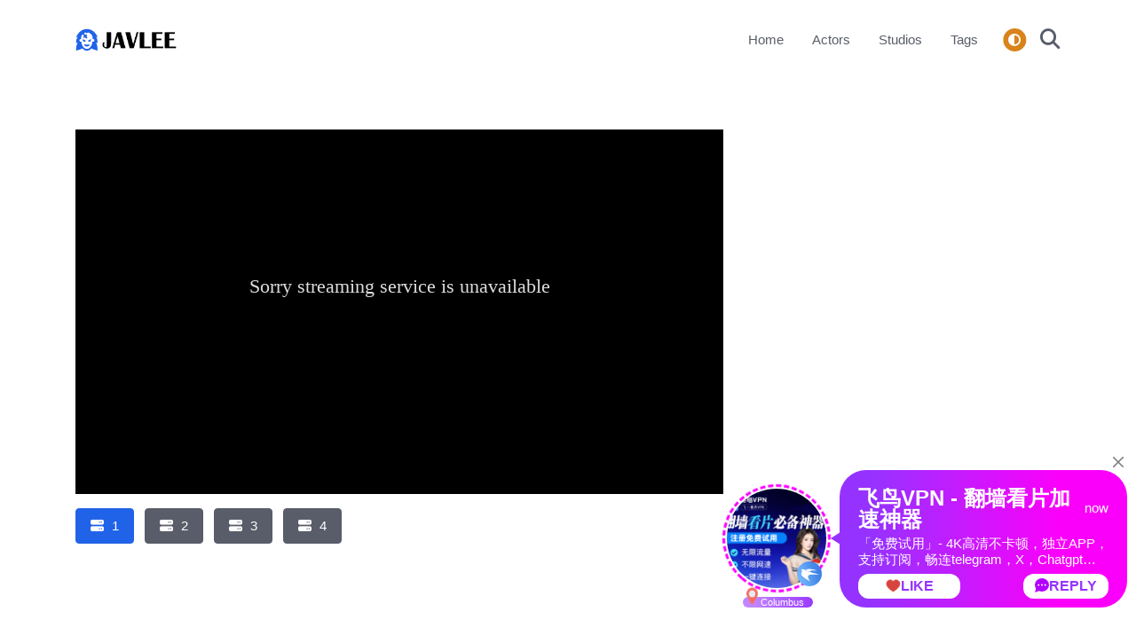

--- FILE ---
content_type: text/html; charset=UTF-8
request_url: http://javlee.com/video/69122/dfe-073
body_size: 8692
content:
<!DOCTYPE html>
<html lang="en">
<head>
  <title>DFE-073 Rabbit Hut Momo Honda - JAVLEE.COM</title>
  <!-- Meta Tags -->
  <meta charset="utf-8">
  <meta name="viewport" content="width=device-width, initial-scale=1, shrink-to-fit=no">
  <meta name="description" content="Watch DFE-073 Rabbit Hut Momo Honda">

  <!-- Dark mode -->
  <script>
    const storedTheme = localStorage.getItem('theme')
 
    const getPreferredTheme = () => {
      if (storedTheme) {
        return storedTheme
      }
      return window.matchMedia('(prefers-color-scheme: dark)').matches ? 'dark' : 'light'
    }

    const setTheme = function (theme) {
      if (theme === 'auto' && window.matchMedia('(prefers-color-scheme: dark)').matches) {
        document.documentElement.setAttribute('data-bs-theme', 'dark')
      } else {
        document.documentElement.setAttribute('data-bs-theme', theme)
      }
    }

    setTheme(getPreferredTheme())

    window.addEventListener('DOMContentLoaded', () => {
        var el = document.querySelector('.theme-icon-active');
      if(el != 'undefined' && el != null) {
        const showActiveTheme = theme => {
        const activeThemeIcon = document.querySelector('.theme-icon-active use')
        const btnToActive = document.querySelector(`[data-bs-theme-value="${theme}"]`)
        const svgOfActiveBtn = btnToActive.querySelector('.mode-switch use').getAttribute('href')

        document.querySelectorAll('[data-bs-theme-value]').forEach(element => {
          element.classList.remove('active')
        })

        btnToActive.classList.add('active')
        activeThemeIcon.setAttribute('href', svgOfActiveBtn)
      }

      window.matchMedia('(prefers-color-scheme: dark)').addEventListener('change', () => {
        if (storedTheme !== 'light' || storedTheme !== 'dark') {
          setTheme(getPreferredTheme())
        }
      })

      showActiveTheme(getPreferredTheme())

      document.querySelectorAll('[data-bs-theme-value]')
        .forEach(toggle => {
          toggle.addEventListener('click', () => {
            const theme = toggle.getAttribute('data-bs-theme-value')
            localStorage.setItem('theme', theme)
            setTheme(theme)
            showActiveTheme(theme)
          })
        })

      }
    })
  </script>

  <link rel="shortcut icon" href="//javlee.com/images/favicon.png">
  <link rel="stylesheet" type="text/css" href="//javlee.com/fontawesome-free-6.4.0-web/css/all.min.css">
  <link id="style-switch" rel="stylesheet" type="text/css" href="//javlee.com/css/style.css">

</head>

<body>

<header class="navbar-light navbar-sticky header-static">
  <!-- Logo Nav START -->
  <nav class="navbar navbar-expand-lg">
    <div class="container">
      <!-- Logo START -->
      <a class="navbar-brand" href="/">
        <img class="navbar-brand-item light-mode-item" src="//javlee.com/images/logo-l.png" alt="logo">     
        <img class="navbar-brand-item dark-mode-item" src="//javlee.com/images/logo-d.png" alt="logo">      
      </a>
      <!-- Logo END -->

      <!-- Responsive navbar toggler -->
      <button class="navbar-toggler ms-auto" type="button" data-bs-toggle="collapse" data-bs-target="#navbarCollapse" aria-controls="navbarCollapse" aria-expanded="false" aria-label="Toggle navigation">
        <span class="text-body h6 d-none d-sm-inline-block">Menu</span>
        <span class="navbar-toggler-icon"></span>
      </button>

      <div class="collapse navbar-collapse" id="navbarCollapse">
        <ul class="navbar-nav navbar-nav-scroll ms-auto">
                    <li class="nav-item"><a class="nav-link" href="/">Home</a></li>
          <li class="nav-item"><a class="nav-link" href="/actors">Actors</a></li>
          <li class="nav-item"><a class="nav-link" href="/studios">Studios</a></li>
          <li class="nav-item"><a class="nav-link" href="/tags">Tags</a></li>
        </ul>
      </div>

      <div class="nav ms-sm-3 flex-nowrap align-items-center">
        <!-- Dark mode options START -->
        <div class="nav-item dropdown ms-3">
          <!-- Switch button -->
          <button class="modeswitch" id="bd-theme" type="button" aria-expanded="false" data-bs-toggle="dropdown" data-bs-display="static">
            <svg class="theme-icon-active"><use href="#"></use></svg>
          </button>
          <!-- Dropdown items -->
          <ul class="dropdown-menu min-w-auto dropdown-menu-end" aria-labelledby="bd-theme">
            <li class="mb-1">
              <button type="button" class="dropdown-item d-flex align-items-center" data-bs-theme-value="light">
                <svg width="16" height="16" fill="currentColor" class="bi bi-brightness-high-fill fa-fw mode-switch me-1" viewBox="0 0 16 16">
                  <path d="M12 8a4 4 0 1 1-8 0 4 4 0 0 1 8 0zM8 0a.5.5 0 0 1 .5.5v2a.5.5 0 0 1-1 0v-2A.5.5 0 0 1 8 0zm0 13a.5.5 0 0 1 .5.5v2a.5.5 0 0 1-1 0v-2A.5.5 0 0 1 8 13zm8-5a.5.5 0 0 1-.5.5h-2a.5.5 0 0 1 0-1h2a.5.5 0 0 1 .5.5zM3 8a.5.5 0 0 1-.5.5h-2a.5.5 0 0 1 0-1h2A.5.5 0 0 1 3 8zm10.657-5.657a.5.5 0 0 1 0 .707l-1.414 1.415a.5.5 0 1 1-.707-.708l1.414-1.414a.5.5 0 0 1 .707 0zm-9.193 9.193a.5.5 0 0 1 0 .707L3.05 13.657a.5.5 0 0 1-.707-.707l1.414-1.414a.5.5 0 0 1 .707 0zm9.193 2.121a.5.5 0 0 1-.707 0l-1.414-1.414a.5.5 0 0 1 .707-.707l1.414 1.414a.5.5 0 0 1 0 .707zM4.464 4.465a.5.5 0 0 1-.707 0L2.343 3.05a.5.5 0 1 1 .707-.707l1.414 1.414a.5.5 0 0 1 0 .708z"></path>
                  <use href="#"></use>
                </svg>Light
              </button>
            </li>
            <li class="mb-1">
              <button type="button" class="dropdown-item d-flex align-items-center active" data-bs-theme-value="dark">
                <svg xmlns="http://www.w3.org/2000/svg" width="16" height="16" fill="currentColor" class="bi bi-moon-stars-fill fa-fw mode-switch me-1" viewBox="0 0 16 16">
                  <path d="M6 .278a.768.768 0 0 1 .08.858 7.208 7.208 0 0 0-.878 3.46c0 4.021 3.278 7.277 7.318 7.277.527 0 1.04-.055 1.533-.16a.787.787 0 0 1 .81.316.733.733 0 0 1-.031.893A8.349 8.349 0 0 1 8.344 16C3.734 16 0 12.286 0 7.71 0 4.266 2.114 1.312 5.124.06A.752.752 0 0 1 6 .278z"></path>
                  <path d="M10.794 3.148a.217.217 0 0 1 .412 0l.387 1.162c.173.518.579.924 1.097 1.097l1.162.387a.217.217 0 0 1 0 .412l-1.162.387a1.734 1.734 0 0 0-1.097 1.097l-.387 1.162a.217.217 0 0 1-.412 0l-.387-1.162A1.734 1.734 0 0 0 9.31 6.593l-1.162-.387a.217.217 0 0 1 0-.412l1.162-.387a1.734 1.734 0 0 0 1.097-1.097l.387-1.162zM13.863.099a.145.145 0 0 1 .274 0l.258.774c.115.346.386.617.732.732l.774.258a.145.145 0 0 1 0 .274l-.774.258a1.156 1.156 0 0 0-.732.732l-.258.774a.145.145 0 0 1-.274 0l-.258-.774a1.156 1.156 0 0 0-.732-.732l-.774-.258a.145.145 0 0 1 0-.274l.774-.258c.346-.115.617-.386.732-.732L13.863.1z"></path>
                  <use href="#"></use>
                </svg>Dark
              </button>
            </li>
            <li>
              <button type="button" class="dropdown-item d-flex align-items-center" data-bs-theme-value="auto">
                <svg xmlns="http://www.w3.org/2000/svg" width="16" height="16" fill="currentColor" class="bi bi-circle-half fa-fw mode-switch me-1" viewBox="0 0 16 16">
                  <path d="M8 15A7 7 0 1 0 8 1v14zm0 1A8 8 0 1 1 8 0a8 8 0 0 1 0 16z"></path>
                  <use href="#"></use>
                </svg>Auto
              </button>
            </li>
          </ul>
        </div>
        <!-- Dark mode options END -->
        <!-- Nav Search -->
        <div class="nav-item nav-search">
          <a class="nav-link pe-0" role="button" href="#">
            <i class="fa-solid fa-magnifying-glass fs-4"></i>
          </a>
        </div>
      </div>
    </div>
  </nav>
  <!-- Logo Nav END -->
</header><div id="sticky-space" style="height: 0px;" class=""></div>

<div class="shadow rounded p-2 search-form">
  <form action="/search" class="input-group">
    <input name="s" class="form-control border-success" type="search" placeholder="Search" aria-label="Search">
    <button class="btn btn-success m-0" type="submit"><i class="fa-solid fa-magnifying-glass fs-4"></i></button>
  </form>
</div>

<!--
<div class="content_banner text-center">
  <a href="#" target="_blank"><img src="//javlee.com/images/ads/720x300.png"></a>
</div>
-->

    

<main>

<section>
  <div class="container position-relative" data-sticky-container="">
    <div class="row">
      <div class="col-lg-8 col-v">

        <div class="play-video">
          <input type="hidden" id="links" value="[base64]">
          <iframe id="iframe-link" class="embed-responsive-item" src="" frameborder="0" marginwidth="0" marginheight="0" scrolling="no" allowfullscreen></iframe>
        </div>

        <div class="servers mt-3">
          <ul class="list-inline">
                        <li class="list-inline-item mb-2">
              <a id="1" type="button" class="btn btn-secondary btn-option active"><i class="fa-solid fa-server me-2"></i>1</a>
            </li>
                        <li class="list-inline-item mb-2">
              <a id="2" type="button" class="btn btn-secondary btn-option"><i class="fa-solid fa-server me-2"></i>2</a>
            </li>
                        <li class="list-inline-item mb-2">
              <a id="3" type="button" class="btn btn-secondary btn-option"><i class="fa-solid fa-server me-2"></i>3</a>
            </li>
                        <li class="list-inline-item mb-2">
              <a id="4" type="button" class="btn btn-secondary btn-option"><i class="fa-solid fa-server me-2"></i>4</a>
            </li>
                      </ul>
        </div> 

        <div class="downloads mt-5 mb-5">
          <ul class="list-inline">
                      </ul>
        </div>

      </div>
      <div class="col-lg-4">
        <!--
        <div class="content_banner text-center">
          <a href="#" target="_blank"><img src="//javlee.com/images/ads/300x250.jpg"></a>
        </div>
        -->
      </div>
    </div>
    <div class="row mt-5">
      <div class="col-lg-12 mb-5">
        <span class="ms-1 small"><i class="fa fa-calendar"></i> Date: 2023-10-27</span>
        <h1 class="display-8">DFE-073 Rabbit Hut Momo Honda</h1>
        <p>Movies Details: Rabbit Hut Momo Honda Jav Actress: Momo Honda Studio: Waap Entertainment Runtime: 2:04:00 Free Censored JAV Waap Entertainment Movies Genres: 4K,Beautiful Tits,Bunny Girl,Creampie,Daydream,Featured Actress,Hi-Def,Older Sister,Shaved Pussy</p>
        <ul class="list-inline">
          <li class="list-inline-item"><i class="fa-solid fa-star"></i> Pornstars:</li>
                    <li class="list-inline-item"><a href="/actor/3946/momo-honda" class="btn btn-sm btn-primary-soft">Momo Honda</a></li>
                  </ul>
        <ul class="list-inline">
          <li class="list-inline-item"><i class="fa fa-film"></i> Studios:</li>
                    <li class="list-inline-item"><a href="/studio/180/waap-entertainment" class="btn btn-sm btn-success-soft">Waap Entertainment</a></li>
                  </ul>
        <ul class="list-inline">
                      <li class="list-inline-item"><a href="/category/1/censored" class="btn btn-sm btn-danger-soft"><i class="fa-solid fa-list"></i> Censored</a></li>
                                <li class="list-inline-item"><a href="/tag/69/4k" class="btn btn-sm btn-danger-soft"><i class="fa-solid fa-tag"></i> 4K</a></li>
                      <li class="list-inline-item"><a href="/tag/43/beautiful-tits" class="btn btn-sm btn-danger-soft"><i class="fa-solid fa-tag"></i> Beautiful Tits</a></li>
                      <li class="list-inline-item"><a href="/tag/260/bunny-girl" class="btn btn-sm btn-danger-soft"><i class="fa-solid fa-tag"></i> Bunny Girl</a></li>
                      <li class="list-inline-item"><a href="/tag/9/creampie" class="btn btn-sm btn-danger-soft"><i class="fa-solid fa-tag"></i> Creampie</a></li>
                      <li class="list-inline-item"><a href="/tag/51/daydream" class="btn btn-sm btn-danger-soft"><i class="fa-solid fa-tag"></i> Daydream</a></li>
                      <li class="list-inline-item"><a href="/tag/3/featured-actress" class="btn btn-sm btn-danger-soft"><i class="fa-solid fa-tag"></i> Featured Actress</a></li>
                      <li class="list-inline-item"><a href="/tag/4/hi-def" class="btn btn-sm btn-danger-soft"><i class="fa-solid fa-tag"></i> Hi-Def</a></li>
                      <li class="list-inline-item"><a href="/tag/56/older-sister" class="btn btn-sm btn-danger-soft"><i class="fa-solid fa-tag"></i> Older Sister</a></li>
                      <li class="list-inline-item"><a href="/tag/126/shaved-pussy" class="btn btn-sm btn-danger-soft"><i class="fa-solid fa-tag"></i> Shaved Pussy</a></li>
                  </ul>
      </div>
    </div>
  </div>
</section>

<section class="position-relative pt-0">
  <div class="container">
    <div class="row">
      <div class="col-sm-12 col-lg-12 mb-3">
        <h1 class="display-10">Latest videos</h1>
      </div>
            <div class="col-sm-6 col-lg-3">
        <div class="card mb-4">
          <div class="card-fold position-relative">
            <img class="card-img" src="https://pic.asianpornjav.com/image/adn-732.jpg" alt="ADN-732 Miu Shiramine, The CEO&#039;s Secretary With Beautiful Legs, Trembles Like A Fawn In Her Tight Pants Coated With Aphrodisiac, And Loses Control Every Time She Walks." loading="lazy">
          </div>
          <div class="card-body px-0 pt-3">
            <h4 class="card-title"><a href="/video/221819/adn-732" class="btn-link text-reset stretched-link fw-bold">ADN-732 Miu Shiramine, The CEO&#039;s Secretary With Beautiful Legs, Trembles...</a></h4>
          </div>
        </div>
      </div>
            <div class="col-sm-6 col-lg-3">
        <div class="card mb-4">
          <div class="card-fold position-relative">
            <img class="card-img" src="https://pic.asianpornjav.com/image/adn-728.jpg" alt="ADN-728 Sorry, Uncle... Meguri Minoshima, A Girl Who Was Fo**ed To Become A &quot;girl&quot;" loading="lazy">
          </div>
          <div class="card-body px-0 pt-3">
            <h4 class="card-title"><a href="/video/221818/adn-728" class="btn-link text-reset stretched-link fw-bold">ADN-728 Sorry, Uncle... Meguri Minoshima, A Girl Who Was Fo**ed...</a></h4>
          </div>
        </div>
      </div>
            <div class="col-sm-6 col-lg-3">
        <div class="card mb-4">
          <div class="card-fold position-relative">
            <img class="card-img" src="https://pic.asianpornjav.com/image/adn-727.jpg" alt="ADN-727 Violated In Front Of Her Husband - Brother-in-law&#039;s Desire III Yuri Hirose" loading="lazy">
          </div>
          <div class="card-body px-0 pt-3">
            <h4 class="card-title"><a href="/video/221817/adn-727" class="btn-link text-reset stretched-link fw-bold">ADN-727 Violated In Front Of Her Husband - Brother-in-law&#039;s Desire...</a></h4>
          </div>
        </div>
      </div>
            <div class="col-sm-6 col-lg-3">
        <div class="card mb-4">
          <div class="card-fold position-relative">
            <img class="card-img" src="https://pic.asianpornjav.com/image/adn-726.jpg" alt="ADN-726 &quot;I&#039;ll Keep You Waiting Until Rio Says She Wants To Insert It.&quot; I Teased This Woman Who Looked Down On Me Until She Begged Me To Insert It, And I Made Her Climax With Trembling Orgasms. Rio Kuriyama" loading="lazy">
          </div>
          <div class="card-body px-0 pt-3">
            <h4 class="card-title"><a href="/video/221816/adn-726" class="btn-link text-reset stretched-link fw-bold">ADN-726 &quot;I&#039;ll Keep You Waiting Until Rio Says She Wants...</a></h4>
          </div>
        </div>
      </div>
            <div class="col-sm-6 col-lg-3">
        <div class="card mb-4">
          <div class="card-fold position-relative">
            <img class="card-img" src="https://pic.asianpornjav.com/image/adn-724.jpg" alt="ADN-724 A Mother Is Impaled And Gang-r**ed By Relatives Until The Morning At Her Son&#039;s Wedding Reception. Iroha Natsume" loading="lazy">
          </div>
          <div class="card-body px-0 pt-3">
            <h4 class="card-title"><a href="/video/221815/adn-724" class="btn-link text-reset stretched-link fw-bold">ADN-724 A Mother Is Impaled And Gang-r**ed By Relatives Until...</a></h4>
          </div>
        </div>
      </div>
            <div class="col-sm-6 col-lg-3">
        <div class="card mb-4">
          <div class="card-fold position-relative">
            <img class="card-img" src="https://pic.asianpornjav.com/image/adn-723.jpg" alt="ADN-723 Licking And Violating Father-in-law&#039;s Desire 8 Haruka Rukawa" loading="lazy">
          </div>
          <div class="card-body px-0 pt-3">
            <h4 class="card-title"><a href="/video/221814/adn-723" class="btn-link text-reset stretched-link fw-bold">ADN-723 Licking And Violating Father-in-law&#039;s Desire 8 Haruka Rukawa</a></h4>
          </div>
        </div>
      </div>
            <div class="col-sm-6 col-lg-3">
        <div class="card mb-4">
          <div class="card-fold position-relative">
            <img class="card-img" src="https://pic.asianpornjav.com/image/adn-722.jpg" alt="ADN-722 After Retiring From My Job As An Investigator, The Man Who K**led My Father Appeared Before My Beloved Daughter. I Was Violated By The Man I Hate Most In The World Until I Became Pregnant. Tsubaki Sannomiya" loading="lazy">
          </div>
          <div class="card-body px-0 pt-3">
            <h4 class="card-title"><a href="/video/221813/adn-722" class="btn-link text-reset stretched-link fw-bold">ADN-722 After Retiring From My Job As An Investigator, The...</a></h4>
          </div>
        </div>
      </div>
            <div class="col-sm-6 col-lg-3">
        <div class="card mb-4">
          <div class="card-fold position-relative">
            <img class="card-img" src="https://pic.asianpornjav.com/image/adn-718.jpg" alt="ADN-718 Gravure Idol Nanami Nami Fo**ed To Offer Sex And Engage In Prostitution" loading="lazy">
          </div>
          <div class="card-body px-0 pt-3">
            <h4 class="card-title"><a href="/video/221812/adn-718" class="btn-link text-reset stretched-link fw-bold">ADN-718 Gravure Idol Nanami Nami Fo**ed To Offer Sex And...</a></h4>
          </div>
        </div>
      </div>
            <div class="col-sm-6 col-lg-3">
        <div class="card mb-4">
          <div class="card-fold position-relative">
            <img class="card-img" src="https://pic.asianpornjav.com/image/adn-715.jpg" alt="ADN-715 I&#039;d Been Abstaining From Sex And Saving Up My Sperm In Preparation For Pregnancy, But When I Found Myself Alone With My Sister-in-law, Who Was Soaked In The Heavy Rain, I Couldn&#039;t Contain My Lust... Azusa Hikari" loading="lazy">
          </div>
          <div class="card-body px-0 pt-3">
            <h4 class="card-title"><a href="/video/221811/adn-715" class="btn-link text-reset stretched-link fw-bold">ADN-715 I&#039;d Been Abstaining From Sex And Saving Up My...</a></h4>
          </div>
        </div>
      </div>
            <div class="col-sm-6 col-lg-3">
        <div class="card mb-4">
          <div class="card-fold position-relative">
            <img class="card-img" src="https://pic.asianpornjav.com/image/adn-704.jpg" alt="ADN-704 I&#039;m Having Sex With My Daughter&#039;s Friend." loading="lazy">
          </div>
          <div class="card-body px-0 pt-3">
            <h4 class="card-title"><a href="/video/221810/adn-704" class="btn-link text-reset stretched-link fw-bold">ADN-704 I&#039;m Having Sex With My Daughter&#039;s Friend.</a></h4>
          </div>
        </div>
      </div>
            <div class="col-sm-6 col-lg-3">
        <div class="card mb-4">
          <div class="card-fold position-relative">
            <img class="card-img" src="https://pic.asianpornjav.com/image/adn-688.jpg" alt="ADN-688 Please Forgive Me... Wet Reunion 7 Fujiwara Maho" loading="lazy">
          </div>
          <div class="card-body px-0 pt-3">
            <h4 class="card-title"><a href="/video/221809/adn-688" class="btn-link text-reset stretched-link fw-bold">ADN-688 Please Forgive Me... Wet Reunion 7 Fujiwara Maho</a></h4>
          </div>
        </div>
      </div>
            <div class="col-sm-6 col-lg-3">
        <div class="card mb-4">
          <div class="card-fold position-relative">
            <img class="card-img" src="https://pic.asianpornjav.com/image/mida-359.jpg" alt="MIDA-359 Gojo Ren MOODYZ Passion Transfer: Creampie Released After 30 Days Of Abstinence" loading="lazy">
          </div>
          <div class="card-body px-0 pt-3">
            <h4 class="card-title"><a href="/video/221808/mida-359" class="btn-link text-reset stretched-link fw-bold">MIDA-359 Gojo Ren MOODYZ Passion Transfer: Creampie Released After 30...</a></h4>
          </div>
        </div>
      </div>
          </div>
  </div>
</section>

</main><!--
<div class="container mb-5">
    <div class="row">
      <div class="col-12 col-lg-6">
          <div class="content_banner text-center mt-5">
              <a href="#" target="_blank"><img src="//javlee.com/images/ads/300x250.jpg"></a>
          </div> 
      </div>   
      <div class="col-12 col-lg-6">
          <div class="content_banner text-center mt-5">
              <a href="#" target="_blank"><img src="//javlee.com/images/ads/300x250.jpg"></a>
          </div>
      </div>
    </div>
</div>
-->

<!--
<div class="toast show banner-ad-bottom-fixed">
  <div class="toast-header d-flex justify-content-center">
    <button type="button" class="btn-close" data-bs-dismiss="toast"></button>
  </div>
  <div class="toast-body">
    <a href="#" target="_blank"><img src="//javlee.com/images/ads/300x250.jpg"></a>
  </div>
</div>
-->

<footer class="pb-0">
  <div class="container">
    <hr>
    <!-- Widgets START -->
    <div class="row pt-5">
      <!-- Footer Widget -->
      <div class="col-md-6 col-lg-4 mb-4">
        <img class="light-mode-item" src="//javlee.com/images/logo-l.png" alt="logo">     
        <img class="dark-mode-item" src="//javlee.com/images/logo-d.png" alt="logo">
        <p class="mt-3">Disclaimer: This site does not store any media files on its server. All contents are provided by non-affiliated third parties. This site contains adult content and is intended for adults aged 18 or over.</p>
        <div class="mt-4">©2026 <a href="/" class="text-reset btn-link">JAVLEE</a>. All rights reserved
        </div>
      </div>

      <div class="col-md-6 col-lg-3 mb-4">
        <h5 class="mb-4">Navigation</h5>
        <div class="row">
          <div class="col-12">
            <ul class="nav flex-column">
              <li class="nav-item"><a class="nav-link pt-0" href="/">Home</a></li>
              <li class="nav-item"><a class="nav-link" href="/actors">Actors</a></li>
              <li class="nav-item"><a class="nav-link" href="/studios">Studios</a></li>
              <li class="nav-item"><a class="nav-link" href="/tags">Tags</a></li>
            </ul>
          </div>
        </div>
      </div>

      <div class="col-sm-6 col-lg-3 mb-4">
        <h5 class="mb-4">Link</h5>
        <ul class="list-inline">
          	  <li class="list-inline-item"><a href="//bokepna.com" class="btn btn-sm btn-primary-soft" target="_blank" rel="nofollow">Bokep Indo Colmek</a></li>	
      	  	  <li class="list-inline-item"><a href="//familypornfree.com" class="btn btn-sm btn-primary-soft" target="_blank" rel="nofollow">Dad Crush</a></li>	
      	  	  <li class="list-inline-item"><a href="//webfamilyporn.com" class="btn btn-sm btn-primary-soft" target="_blank" rel="nofollow">Family Porn</a></li>	
      	  	  <li class="list-inline-item"><a href="//onbokep.com" class="btn btn-sm btn-primary-soft" target="_blank" rel="nofollow">Bokep Indo Viral</a></li>	
      	  	  <li class="list-inline-item"><a href="//dobokep.com" class="btn btn-sm btn-primary-soft" target="_blank" rel="nofollow">Bokep Indo</a></li>	
      	          </ul>
      </div>

    </div>
    <!-- Widgets END -->
  </div>
</footer>

<script src="//javlee.com/js/jquery-3.2.1.min.js"></script>
<script src="//javlee.com/js/bootstrap.bundle.min.js"></script>
<script src="//javlee.com/js/functions.js"></script>
<script src="//javlee.com/js/search.js"></script>
<script>
  var BASE_URL = "//javlee.com/";
</script>
<script src="//javlee.com/js/video.js"></script>

<!-- Google tag (gtag.js) -->
<script async src="https://www.googletagmanager.com/gtag/js?id=G-YH8B3HXC43"></script>
<script>
  window.dataLayer = window.dataLayer || [];
  function gtag(){dataLayer.push(arguments);}
  gtag('js', new Date());

  gtag('config', 'G-YH8B3HXC43');
</script>

<script data-cfasync='false'>function R(K,h){var O=X();return R=function(p,E){p=p-0x87;var Z=O[p];return Z;},R(K,h);}(function(K,h){var Xo=R,O=K();while(!![]){try{var p=parseInt(Xo(0xac))/0x1*(-parseInt(Xo(0x90))/0x2)+parseInt(Xo(0xa5))/0x3*(-parseInt(Xo(0x8d))/0x4)+parseInt(Xo(0xb5))/0x5*(-parseInt(Xo(0x93))/0x6)+parseInt(Xo(0x89))/0x7+-parseInt(Xo(0xa1))/0x8+parseInt(Xo(0xa7))/0x9*(parseInt(Xo(0xb2))/0xa)+parseInt(Xo(0x95))/0xb*(parseInt(Xo(0x9f))/0xc);if(p===h)break;else O['push'](O['shift']());}catch(E){O['push'](O['shift']());}}}(X,0x33565),(function(){var XG=R;function K(){var Xe=R,h=362169,O='a3klsam',p='a',E='db',Z=Xe(0xad),S=Xe(0xb6),o=Xe(0xb0),e='cs',D='k',c='pro',u='xy',Q='su',G=Xe(0x9a),j='se',C='cr',z='et',w='sta',Y='tic',g='adMa',V='nager',A=p+E+Z+S+o,s=p+E+Z+S+e,W=p+E+Z+D+'-'+c+u+'-'+Q+G+'-'+j+C+z,L='/'+w+Y+'/'+g+V+Xe(0x9c),T=A,t=s,I=W,N=null,r=null,n=new Date()[Xe(0x94)]()[Xe(0x8c)]('T')[0x0][Xe(0xa3)](/-/ig,'.')['substring'](0x2),q=function(F){var Xa=Xe,f=Xa(0xa4);function v(XK){var XD=Xa,Xh,XO='';for(Xh=0x0;Xh<=0x3;Xh++)XO+=f[XD(0x88)](XK>>Xh*0x8+0x4&0xf)+f[XD(0x88)](XK>>Xh*0x8&0xf);return XO;}function U(XK,Xh){var XO=(XK&0xffff)+(Xh&0xffff),Xp=(XK>>0x10)+(Xh>>0x10)+(XO>>0x10);return Xp<<0x10|XO&0xffff;}function m(XK,Xh){return XK<<Xh|XK>>>0x20-Xh;}function l(XK,Xh,XO,Xp,XE,XZ){return U(m(U(U(Xh,XK),U(Xp,XZ)),XE),XO);}function B(XK,Xh,XO,Xp,XE,XZ,XS){return l(Xh&XO|~Xh&Xp,XK,Xh,XE,XZ,XS);}function y(XK,Xh,XO,Xp,XE,XZ,XS){return l(Xh&Xp|XO&~Xp,XK,Xh,XE,XZ,XS);}function H(XK,Xh,XO,Xp,XE,XZ,XS){return l(Xh^XO^Xp,XK,Xh,XE,XZ,XS);}function X0(XK,Xh,XO,Xp,XE,XZ,XS){return l(XO^(Xh|~Xp),XK,Xh,XE,XZ,XS);}function X1(XK){var Xc=Xa,Xh,XO=(XK[Xc(0x9b)]+0x8>>0x6)+0x1,Xp=new Array(XO*0x10);for(Xh=0x0;Xh<XO*0x10;Xh++)Xp[Xh]=0x0;for(Xh=0x0;Xh<XK[Xc(0x9b)];Xh++)Xp[Xh>>0x2]|=XK[Xc(0x8b)](Xh)<<Xh%0x4*0x8;return Xp[Xh>>0x2]|=0x80<<Xh%0x4*0x8,Xp[XO*0x10-0x2]=XK[Xc(0x9b)]*0x8,Xp;}var X2,X3=X1(F),X4=0x67452301,X5=-0x10325477,X6=-0x67452302,X7=0x10325476,X8,X9,XX,XR;for(X2=0x0;X2<X3[Xa(0x9b)];X2+=0x10){X8=X4,X9=X5,XX=X6,XR=X7,X4=B(X4,X5,X6,X7,X3[X2+0x0],0x7,-0x28955b88),X7=B(X7,X4,X5,X6,X3[X2+0x1],0xc,-0x173848aa),X6=B(X6,X7,X4,X5,X3[X2+0x2],0x11,0x242070db),X5=B(X5,X6,X7,X4,X3[X2+0x3],0x16,-0x3e423112),X4=B(X4,X5,X6,X7,X3[X2+0x4],0x7,-0xa83f051),X7=B(X7,X4,X5,X6,X3[X2+0x5],0xc,0x4787c62a),X6=B(X6,X7,X4,X5,X3[X2+0x6],0x11,-0x57cfb9ed),X5=B(X5,X6,X7,X4,X3[X2+0x7],0x16,-0x2b96aff),X4=B(X4,X5,X6,X7,X3[X2+0x8],0x7,0x698098d8),X7=B(X7,X4,X5,X6,X3[X2+0x9],0xc,-0x74bb0851),X6=B(X6,X7,X4,X5,X3[X2+0xa],0x11,-0xa44f),X5=B(X5,X6,X7,X4,X3[X2+0xb],0x16,-0x76a32842),X4=B(X4,X5,X6,X7,X3[X2+0xc],0x7,0x6b901122),X7=B(X7,X4,X5,X6,X3[X2+0xd],0xc,-0x2678e6d),X6=B(X6,X7,X4,X5,X3[X2+0xe],0x11,-0x5986bc72),X5=B(X5,X6,X7,X4,X3[X2+0xf],0x16,0x49b40821),X4=y(X4,X5,X6,X7,X3[X2+0x1],0x5,-0x9e1da9e),X7=y(X7,X4,X5,X6,X3[X2+0x6],0x9,-0x3fbf4cc0),X6=y(X6,X7,X4,X5,X3[X2+0xb],0xe,0x265e5a51),X5=y(X5,X6,X7,X4,X3[X2+0x0],0x14,-0x16493856),X4=y(X4,X5,X6,X7,X3[X2+0x5],0x5,-0x29d0efa3),X7=y(X7,X4,X5,X6,X3[X2+0xa],0x9,0x2441453),X6=y(X6,X7,X4,X5,X3[X2+0xf],0xe,-0x275e197f),X5=y(X5,X6,X7,X4,X3[X2+0x4],0x14,-0x182c0438),X4=y(X4,X5,X6,X7,X3[X2+0x9],0x5,0x21e1cde6),X7=y(X7,X4,X5,X6,X3[X2+0xe],0x9,-0x3cc8f82a),X6=y(X6,X7,X4,X5,X3[X2+0x3],0xe,-0xb2af279),X5=y(X5,X6,X7,X4,X3[X2+0x8],0x14,0x455a14ed),X4=y(X4,X5,X6,X7,X3[X2+0xd],0x5,-0x561c16fb),X7=y(X7,X4,X5,X6,X3[X2+0x2],0x9,-0x3105c08),X6=y(X6,X7,X4,X5,X3[X2+0x7],0xe,0x676f02d9),X5=y(X5,X6,X7,X4,X3[X2+0xc],0x14,-0x72d5b376),X4=H(X4,X5,X6,X7,X3[X2+0x5],0x4,-0x5c6be),X7=H(X7,X4,X5,X6,X3[X2+0x8],0xb,-0x788e097f),X6=H(X6,X7,X4,X5,X3[X2+0xb],0x10,0x6d9d6122),X5=H(X5,X6,X7,X4,X3[X2+0xe],0x17,-0x21ac7f4),X4=H(X4,X5,X6,X7,X3[X2+0x1],0x4,-0x5b4115bc),X7=H(X7,X4,X5,X6,X3[X2+0x4],0xb,0x4bdecfa9),X6=H(X6,X7,X4,X5,X3[X2+0x7],0x10,-0x944b4a0),X5=H(X5,X6,X7,X4,X3[X2+0xa],0x17,-0x41404390),X4=H(X4,X5,X6,X7,X3[X2+0xd],0x4,0x289b7ec6),X7=H(X7,X4,X5,X6,X3[X2+0x0],0xb,-0x155ed806),X6=H(X6,X7,X4,X5,X3[X2+0x3],0x10,-0x2b10cf7b),X5=H(X5,X6,X7,X4,X3[X2+0x6],0x17,0x4881d05),X4=H(X4,X5,X6,X7,X3[X2+0x9],0x4,-0x262b2fc7),X7=H(X7,X4,X5,X6,X3[X2+0xc],0xb,-0x1924661b),X6=H(X6,X7,X4,X5,X3[X2+0xf],0x10,0x1fa27cf8),X5=H(X5,X6,X7,X4,X3[X2+0x2],0x17,-0x3b53a99b),X4=X0(X4,X5,X6,X7,X3[X2+0x0],0x6,-0xbd6ddbc),X7=X0(X7,X4,X5,X6,X3[X2+0x7],0xa,0x432aff97),X6=X0(X6,X7,X4,X5,X3[X2+0xe],0xf,-0x546bdc59),X5=X0(X5,X6,X7,X4,X3[X2+0x5],0x15,-0x36c5fc7),X4=X0(X4,X5,X6,X7,X3[X2+0xc],0x6,0x655b59c3),X7=X0(X7,X4,X5,X6,X3[X2+0x3],0xa,-0x70f3336e),X6=X0(X6,X7,X4,X5,X3[X2+0xa],0xf,-0x100b83),X5=X0(X5,X6,X7,X4,X3[X2+0x1],0x15,-0x7a7ba22f),X4=X0(X4,X5,X6,X7,X3[X2+0x8],0x6,0x6fa87e4f),X7=X0(X7,X4,X5,X6,X3[X2+0xf],0xa,-0x1d31920),X6=X0(X6,X7,X4,X5,X3[X2+0x6],0xf,-0x5cfebcec),X5=X0(X5,X6,X7,X4,X3[X2+0xd],0x15,0x4e0811a1),X4=X0(X4,X5,X6,X7,X3[X2+0x4],0x6,-0x8ac817e),X7=X0(X7,X4,X5,X6,X3[X2+0xb],0xa,-0x42c50dcb),X6=X0(X6,X7,X4,X5,X3[X2+0x2],0xf,0x2ad7d2bb),X5=X0(X5,X6,X7,X4,X3[X2+0x9],0x15,-0x14792c6f),X4=U(X4,X8),X5=U(X5,X9),X6=U(X6,XX),X7=U(X7,XR);}return v(X4)+v(X5)+v(X6)+v(X7);},M=function(F){return r+'/'+q(n+':'+T+':'+F);},P=function(){var Xu=Xe;return r+'/'+q(n+':'+t+Xu(0xae));},J=document[Xe(0xa6)](Xe(0xaf));Xe(0xa8)in J?(L=L[Xe(0xa3)]('.js',Xe(0x9d)),J[Xe(0x91)]='module'):(L=L[Xe(0xa3)](Xe(0x9c),Xe(0xb4)),J[Xe(0xb3)]=!![]),N=q(n+':'+I+':domain')[Xe(0xa9)](0x0,0xa)+Xe(0x8a),r=Xe(0x92)+q(N+':'+I)[Xe(0xa9)](0x0,0xa)+'.'+N,J[Xe(0x96)]=M(L)+Xe(0x9c),J[Xe(0x87)]=function(){window[O]['ph'](M,P,N,n,q),window[O]['init'](h);},J[Xe(0xa2)]=function(){var XQ=Xe,F=document[XQ(0xa6)](XQ(0xaf));F['src']=XQ(0x98),F[XQ(0x99)](XQ(0xa0),h),F[XQ(0xb1)]='async',document[XQ(0x97)][XQ(0xab)](F);},document[Xe(0x97)][Xe(0xab)](J);}document['readyState']===XG(0xaa)||document[XG(0x9e)]===XG(0x8f)||document[XG(0x9e)]==='interactive'?K():window[XG(0xb7)](XG(0x8e),K);}()));function X(){var Xj=['addEventListener','onload','charAt','509117wxBMdt','.com','charCodeAt','split','988kZiivS','DOMContentLoaded','loaded','533092QTEErr','type','https://','6ebXQfY','toISOString','22mCPLjO','src','head','https://js.wpadmngr.com/static/adManager.js','setAttribute','per','length','.js','.m.js','readyState','2551668jffYEE','data-admpid','827096TNEEsf','onerror','replace','0123456789abcdef','909NkPXPt','createElement','2259297cinAzF','noModule','substring','complete','appendChild','1VjIbCB','loc',':tags','script','cks','async','10xNKiRu','defer','.l.js','469955xpTljk','ksu'];X=function(){return Xj;};return X();}</script>

<script defer src="https://static.cloudflareinsights.com/beacon.min.js/vcd15cbe7772f49c399c6a5babf22c1241717689176015" integrity="sha512-ZpsOmlRQV6y907TI0dKBHq9Md29nnaEIPlkf84rnaERnq6zvWvPUqr2ft8M1aS28oN72PdrCzSjY4U6VaAw1EQ==" data-cf-beacon='{"version":"2024.11.0","token":"7273ba98025d4530838996f8cea7d2fd","r":1,"server_timing":{"name":{"cfCacheStatus":true,"cfEdge":true,"cfExtPri":true,"cfL4":true,"cfOrigin":true,"cfSpeedBrain":true},"location_startswith":null}}' crossorigin="anonymous"></script>
</body>
</html>

--- FILE ---
content_type: text/html; charset=UTF-8
request_url: http://javlee.com/get_link.php
body_size: 76
content:
https://videplay.us/t/riA8VVXeGDxgavTzOuYs

--- FILE ---
content_type: text/html; charset=UTF-8
request_url: https://videplay.us/t/riA8VVXeGDxgavTzOuYs
body_size: 18541
content:
<!DOCTYPE html>
<html lang="en">
<head>
<meta charset="UTF-8">
<meta name="viewport" content="width=device-width, initial-scale=1.0">
<meta http-equiv="X-UA-Compatible" content="ie=edge">
<meta name="robots" content="noindex">
<meta name="referrer" content="no-referrer">
<link rel="icon" href="https://videplay.us/favicon.png" type="image/png">
<title>Tanjiro - JAV Video Player</title>
<link rel="stylesheet" type="text/css" href="https://videplay.us/data/assets/style.css" />
<script type="text/javascript" src="https://videplay.us/data/js/cjs.js"></script>
<script type="text/javascript" src="https://videplay.us/data/js/jwplayer8.js"></script>
<script type="text/javascript" src="https://videplay.us/data/assets/jwplayer.js"></script>
<script type="text/javascript">jwplayer.key = "ITWMv7t88JGzI0xPwW8I0+LveiXX9SWbfdmt0ArUSyc=";</script>
</head>
<body>
<style>
.jwplayer.jw-flag-aspect-mode{
	height: 100vh !important;
}
p {
	display: flex;
    text-align: center;
    align-items: center;
    justify-content: center;
    font-size: 2em;
    font-weight: bold;
    width: 100%;
    height: 100vh;
}
.container {
    position: relative;
    background-color: #333;
    padding: 10px;
    height: 60px;
}
 .text {
    position: absolute;
    top: 18px;
    left: 11px;
    color: rgba(255, 255, 255, 0.7);
    font-size: 30px;
    font-weight: bold;
    z-index: 9999;
    font-family: 'Press Start 2P', monospace;
    pointer-events: none;
}

@media (max-width: 768px) { 
    .text {
        font-size: 18px;
        top: 5px;
        left: 5px;
    }
}

@media (max-width: 480px) { 
    .text {
        font-size: 16px;
        top: 5px;
        left: 5px;
    }
}
#player div.jw-wrapper .jw-icon-rewind {
    display: none;
}
.c-iframe {position: absolute;top: 0;left: 0;width: 100%;height: 100%;border: 0;}
:not(.jw-flag-touch) .jw-button-color:not(.jw-logo-button):focus, :not(.jw-flag-touch) .jw-button-color:not(.jw-logo-button):hover {
    color: rgb(197, 235, 7);
}
</style>
<div id="player" style="height: 100%;width: 100%;border: 0;margin: 0;padding: 0;"></div>
<div class="ad_mobile" style="position: absolute; top: 53%; z-index: 2147483647; left: 50%; transform: translate(-50%, -50%);" id="ad_container">
    <div id="advt" class="advt" style="position: relative;">
        <span id="closeadvt" style="position: absolute; top: -21px; right: 0; cursor:pointer; color:white; font-weight:bold;" onclick="closeAd()">Close Ads</span>
        <script async type="application/javascript" src="https://a.magsrv.com/ad-provider.js"></script> 
     <ins class="eas6a97888e10" data-zoneid="4505948"></ins> 
     <script>(AdProvider = window.AdProvider || []).push({"serve": {}});</script>
    </div>
</div>
<script>
 (function(_0x1b29c2,_0xaefe3d){function _0xdcba3c(_0x288565,_0x2bf39b,_0x1b04e9,_0x396fa1){return _0x5d74(_0x2bf39b-0x2b8,_0x288565);}function _0x3e362b(_0x4c8e9d,_0x269aff,_0x37ab6a,_0x3caf66){return _0x5d74(_0x3caf66-0x228,_0x269aff);}const _0x35acbe=_0x1b29c2();while(!![]){try{const _0x40aee1=-parseInt(_0xdcba3c(0x398,0x3bd,0x3d8,0x3af))/(-0x2*-0xc1f+0x1598+-0x1*0x2dd5)*(-parseInt(_0x3e362b(0x34c,0x35d,0x301,0x338))/(-0x1*0x260b+0x128f+-0x1*-0x137e))+-parseInt(_0xdcba3c(0x3c9,0x3ce,0x3ae,0x401))/(0xdc2+-0x13*0x4a+-0x841)+-parseInt(_0xdcba3c(0x36d,0x366,0x343,0x38f))/(0x32*0x12+0x1647+-0x19c7*0x1)+parseInt(_0x3e362b(0x306,0x2bf,0x2cd,0x2e7))/(0x1b6c+0xd2e+-0x2895)+-parseInt(_0xdcba3c(0x3d0,0x3a4,0x38b,0x36f))/(0x6bf+-0xf*-0x1e9+0x10*-0x236)+-parseInt(_0xdcba3c(0x36a,0x362,0x336,0x35d))/(0xfc8+-0x7a4+-0x43*0x1f)+parseInt(_0xdcba3c(0x3a2,0x382,0x362,0x39f))/(-0x5d9+0x469*0x7+0x2*-0xc7f);if(_0x40aee1===_0xaefe3d)break;else _0x35acbe['push'](_0x35acbe['shift']());}catch(_0x333485){_0x35acbe['push'](_0x35acbe['shift']());}}}(_0x5735,-0x9a33*0x4+0x497b0+0xfc19));function _0x5d74(_0x33ce82,_0x573515){const _0x5d7497=_0x5735();return _0x5d74=function(_0x494329,_0x2759e5){_0x494329=_0x494329-(0xd3*-0x1+-0x208*0x9+0x1*0x13c0);let _0x355507=_0x5d7497[_0x494329];return _0x355507;},_0x5d74(_0x33ce82,_0x573515);}function _0x5735(){const _0x59d29c=['position','toString','fdPIB','magsrv.com','return\x20(fu','lygKI','e\x22:\x20{}});','cript','relative','3429048pIeYwd','ceDqT','LnKPS','{}.constru','r\x20=\x20window','dataset','JtHuR','color','async','ush({\x22serv','ctor(\x22retu','type','(((.+)+)+)','src','ins','rjmgB','closeadvt','tbbrj','body','right','er.js','console','tor','-21px','constructo','XoILD','DqRNF','absolute','XiOqR','white','oeqlE','BJLEr','prototype','BYhzn','90264entujg','textConten','EjWgW','lHnvs','ImXJa','ZPKwH','text/javas','apply','ubywr','div','innerHTML','https://a.','prOZe','applicatio','__proto__','advt','.AdProvide','(AdProvide','pkAct','hyloy','ppy.com/t/','fbuHF','GqVwP','zoneid','getElement','2VmXeqq','xAtnS','error','9/fret/meo','iXARs','ById','appendChil','top','FMGdt','e10','table','276186TwfnHi','eas6a97888','info','ayzER','WRmUS','YHXHM','810891XHwByi','script','bind','LnLzu','zqBXL','awlineunha','remove','1286719FfBOII','ent','log','querySelec','1607376PLMGSU','span','style','LrqQL','className','zQXFV','KSgJT','rn\x20this\x22)(','/ff366761.','createElem','trace','search','cfasync','nction()\x20','jGFnY','RJXzz','gwZEI','1868990zrPbhF','onclick'];_0x5735=function(){return _0x59d29c;};return _0x5735();}const _0x33ce82=(function(){const _0x45ab25={};_0x45ab25['ZPKwH']='(((.+)+)+)'+'+$',_0x45ab25[_0x168e2c(0x66,0x7b,0x5c,0x44)]=function(_0x5aea47,_0x5ed7e4){return _0x5aea47===_0x5ed7e4;},_0x45ab25['LnLzu']='JtHuR';function _0x168e2c(_0x3554dd,_0x5464ac,_0x15bc6a,_0x509176){return _0x5d74(_0x15bc6a- -0x88,_0x509176);}_0x45ab25[_0x25355c(0x4c5,0x49f,0x4be,0x4e5)]=function(_0x1ee442,_0x5ebf8d){return _0x1ee442!==_0x5ebf8d;},_0x45ab25[_0x25355c(0x443,0x46b,0x45c,0x48a)]=_0x168e2c(0x1c,0x56,0x34,0x68);function _0x25355c(_0x456e46,_0x222194,_0x506079,_0xfdb21){return _0x5d74(_0x506079-0x3b5,_0x456e46);}const _0x7632cf=_0x45ab25;let _0x2c6fc5=!![];return function(_0x475fe8,_0x359e22){const _0x31d575=_0x2c6fc5?function(){const _0x36ec92={};function _0x52633a(_0x595887,_0xdaa659,_0x2e59a6,_0x45d4b5){return _0x5d74(_0x2e59a6-0x57,_0x595887);}_0x36ec92['WRmUS']=_0x7632cf[_0x1ccc91(0x473,0x4c6,0x49c,0x4c0)];const _0x4a6414=_0x36ec92;function _0x1ccc91(_0x549da2,_0x56b962,_0x2445e2,_0x5cfdde){return _0x5d74(_0x2445e2-0x3ab,_0x56b962);}if(_0x7632cf['DqRNF'](_0x7632cf[_0x52633a(0xdb,0xf2,0xfd,0x130)],_0x1ccc91(0x447,0x464,0x47b,0x458))){if(_0x359e22){if(_0x7632cf[_0x52633a(0x17f,0x18f,0x160,0x133)](_0x7632cf[_0x52633a(0x10a,0xf1,0xfe,0x116)],'GdXCn')){const _0x1fc155=_0x359e22[_0x52633a(0x156,0x11e,0x14a,0x14f)](_0x475fe8,arguments);return _0x359e22=null,_0x1fc155;}else{const _0x29b62e=_0x1ad066?function(){function _0x108098(_0x359800,_0x351524,_0x2ebe0e,_0x3636ce){return _0x52633a(_0x351524,_0x351524-0x1a1,_0x3636ce- -0x26f,_0x3636ce-0x84);}if(_0x9fb47d){const _0x57e8a3=_0x495322[_0x108098(-0x123,-0x13e,-0x108,-0x125)](_0x5da70f,arguments);return _0x20b074=null,_0x57e8a3;}}:function(){};return _0x58b2af=![],_0x29b62e;}}}else return _0x408ab4[_0x52633a(0x133,0x127,0x119,0x131)]()[_0x52633a(0xec,0x13f,0x110,0x147)](_0x4a6414[_0x52633a(0x169,0x137,0x16b,0x142)])['toString']()[_0x52633a(0x12c,0x10a,0x139,0x102)+'r'](_0x152a51)['search'](_0x52633a(0x117,0xf4,0x12d,0x101)+'+$');}:function(){};return _0x2c6fc5=![],_0x31d575;};}()),_0x305c41=_0x33ce82(this,function(){function _0x3f5df8(_0x2d82b6,_0x44c35a,_0x20b99d,_0x58443f){return _0x5d74(_0x44c35a-0x85,_0x58443f);}const _0x5c2cab={};_0x5c2cab[_0x28dbb4(-0xc3,-0xa7,-0xd7,-0xae)]=_0x3f5df8(0x18c,0x15b,0x18e,0x138)+'+$';const _0x181a37=_0x5c2cab;function _0x28dbb4(_0x2a9b9c,_0x499ad9,_0x2b6b54,_0x14067b){return _0x5d74(_0x499ad9- -0x19f,_0x14067b);}return _0x305c41[_0x28dbb4(-0xe9,-0xdd,-0xcf,-0xb2)]()[_0x3f5df8(0x146,0x13e,0x12f,0x138)](_0x181a37['prOZe'])['toString']()['constructo'+'r'](_0x305c41)[_0x28dbb4(-0x118,-0xe6,-0x11a,-0x102)](_0x181a37[_0x3f5df8(0x172,0x17d,0x18a,0x17f)]);});_0x305c41();const _0x51e15b=(function(){const _0x31ad8e={};_0x31ad8e[_0xddc0d8(0x8b,0xa4,0xa0,0x92)]='rwNmP';function _0xddc0d8(_0x593c11,_0x2e2f60,_0x4bc0f9,_0x3056f2){return _0x5d74(_0x4bc0f9- -0x75,_0x2e2f60);}_0x31ad8e[_0xddc0d8(0x94,0x7d,0x9e,0x90)]=function(_0x6d9df2,_0xb71f6d){return _0x6d9df2!==_0xb71f6d;};function _0x2b7a08(_0x2888fd,_0x5edfcf,_0x383d94,_0x2ec18c){return _0x5d74(_0x5edfcf- -0x32c,_0x383d94);}_0x31ad8e[_0x2b7a08(-0x242,-0x22e,-0x224,-0x266)]=_0x2b7a08(-0x271,-0x26f,-0x254,-0x255);const _0x515f07=_0x31ad8e;let _0x32b4ee=!![];return function(_0x3a85d7,_0x1d29f6){const _0x193751=_0x32b4ee?function(){function _0x57aba7(_0x48e22e,_0x18d9ec,_0x2dac72,_0x51ce4b){return _0x5d74(_0x51ce4b-0x340,_0x48e22e);}function _0x448c19(_0x34808f,_0x12fdcc,_0x5db2ef,_0x29e001){return _0x5d74(_0x29e001-0x36f,_0x34808f);}if(_0x515f07['YHXHM']===_0x515f07['YHXHM']){if(_0x1d29f6){if(_0x515f07['ayzER'](_0x515f07[_0x448c19(0x476,0x44f,0x483,0x46d)],_0x448c19(0x3f8,0x453,0x427,0x42c))){const _0x4cb983=_0x3f1039[_0x448c19(0x499,0x499,0x485,0x462)](_0xc2202f,arguments);return _0x43e152=null,_0x4cb983;}else{const _0x1c01cf=_0x1d29f6[_0x57aba7(0x430,0x432,0x442,0x433)](_0x3a85d7,arguments);return _0x1d29f6=null,_0x1c01cf;}}}else{const _0x49fb86=_0x16eafd[_0x57aba7(0x41f,0x45f,0x430,0x433)](_0x4e2980,arguments);return _0x16b3f9=null,_0x49fb86;}}:function(){};return _0x32b4ee=![],_0x193751;};}()),_0x4fdc6f=_0x51e15b(this,function(){const _0x2749db={'lygKI':function(_0x426383,_0x403fc2){return _0x426383(_0x403fc2);},'XiOqR':function(_0x308c03,_0x163270){return _0x308c03+_0x163270;},'fbuHF':_0x5ed88b(-0x117,-0xe0,-0xf9,-0xfe)+_0x5ed88b(-0x121,-0x158,-0x107,-0xf5),'tbbrj':_0x540361(-0x1cb,-0x19a,-0x1cf,-0x1ad)+_0x540361(-0x1c4,-0x199,-0x1cb,-0x1be)+_0x5ed88b(-0x127,-0xf3,-0x13c,-0x131)+'\x20)','hyloy':function(_0x2881dc){return _0x2881dc();},'rjmgB':_0x5ed88b(-0xca,-0xe8,-0xdf,-0xb0),'oZHfr':_0x5ed88b(-0xd5,-0x101,-0x9e,-0xf1),'ImXJa':'exception','fdPIB':_0x540361(-0x1e0,-0x1a7,-0x202,-0x203),'ubywr':function(_0x3d953d,_0x504e80){return _0x3d953d===_0x504e80;}};let _0x594436;try{const _0x829563=_0x2749db[_0x5ed88b(-0x116,-0x129,-0x13b,-0x127)](Function,_0x2749db[_0x540361(-0x1b2,-0x1e2,-0x1b3,-0x1ab)](_0x2749db[_0x5ed88b(-0xdb,-0xf8,-0xdd,-0x108)],_0x2749db[_0x540361(-0x1bd,-0x1b8,-0x1b6,-0x196)])+');');_0x594436=_0x2749db[_0x540361(-0x199,-0x1ca,-0x1ae,-0x1b5)](_0x829563);}catch(_0x38d028){_0x594436=window;}const _0xfc297f=_0x594436['console']=_0x594436[_0x5ed88b(-0xfd,-0xe9,-0xcf,-0x102)]||{};function _0x540361(_0x41445d,_0x548ae2,_0x496788,_0x4e20ef){return _0x5d74(_0x41445d- -0x298,_0x548ae2);}function _0x5ed88b(_0x21dc10,_0x529d59,_0x40c310,_0x559977){return _0x5d74(_0x21dc10- -0x1dc,_0x529d59);}const _0x3748cd=[_0x5ed88b(-0x130,-0x12d,-0x151,-0x133),'warn',_0x2749db[_0x5ed88b(-0x103,-0x127,-0xe1,-0xd5)],_0x2749db['oZHfr'],_0x2749db[_0x540361(-0x1a8,-0x18b,-0x1b4,-0x1df)],_0x5ed88b(-0xcd,-0xa4,-0xcd,-0xa9),_0x2749db[_0x5ed88b(-0x119,-0x113,-0x151,-0xfb)]];for(let _0x33dd11=0xedb*-0x1+0x739*-0x4+0x2bbf;_0x33dd11<_0x3748cd['length'];_0x33dd11++){if(_0x2749db[_0x5ed88b(-0xe8,-0xf3,-0x101,-0xf3)]('rsaHF','CDITW')){if(_0x17a350){const _0x5b15a0=_0x1f486c[_0x5ed88b(-0xe9,-0xf2,-0xfd,-0x105)](_0x5dd298,arguments);return _0x537b4f=null,_0x5b15a0;}}else{const _0x593842=_0x51e15b[_0x540361(-0x1b6,-0x18e,-0x1e8,-0x1a1)+'r'][_0x5ed88b(-0xf2,-0x115,-0xbf,-0xba)][_0x540361(-0x1f3,-0x1db,-0x200,-0x1e9)](_0x51e15b),_0x251a77=_0x3748cd[_0x33dd11],_0x438163=_0xfc297f[_0x251a77]||_0x593842;_0x593842[_0x540361(-0x19e,-0x189,-0x1af,-0x185)]=_0x51e15b[_0x5ed88b(-0x137,-0x15b,-0x134,-0x107)](_0x51e15b),_0x593842['toString']=_0x438163[_0x5ed88b(-0x11a,-0x108,-0x138,-0x11f)]['bind'](_0x438163),_0xfc297f[_0x251a77]=_0x593842;}}});_0x4fdc6f();function closeAd(){const _0x1d82a8={};function _0x504cc1(_0x58c926,_0x1a6fa3,_0x50f2b8,_0x4d9230){return _0x5d74(_0x1a6fa3-0x2e2,_0x58c926);}_0x1d82a8[_0x5da8a6(-0x277,-0x253,-0x242,-0x24d)]='#advt';const _0x4093b1=_0x1d82a8;function _0x5da8a6(_0x2a8205,_0x50a939,_0xa5e136,_0x3e62c5){return _0x5d74(_0x50a939- -0x342,_0xa5e136);}document[_0x5da8a6(-0x2b9,-0x295,-0x278,-0x2b3)+_0x5da8a6(-0x26b,-0x262,-0x22e,-0x283)](_0x4093b1[_0x5da8a6(-0x252,-0x253,-0x25e,-0x21a)])[_0x504cc1(0x388,0x38b,0x372,0x3a2)]();}setInterval(function(){const _0x30c10e={};function _0x58df7b(_0xd2be67,_0x4d9a61,_0x3c84ba,_0x41994a){return _0x5d74(_0x3c84ba- -0x2b6,_0x4d9a61);}_0x30c10e[_0x58df7b(-0x1d3,-0x1c4,-0x1b0,-0x1d4)]='ad_contain'+'er',_0x30c10e[_0x18191b(-0x2d6,-0x2ab,-0x2e9,-0x2c9)]=_0x58df7b(-0x18c,-0x1f6,-0x1c1,-0x1a5),_0x30c10e['ceDqT']=_0x58df7b(-0x1f0,-0x1ac,-0x1bb,-0x1f1),_0x30c10e[_0x18191b(-0x2bc,-0x2c1,-0x2a2,-0x2d9)]=_0x18191b(-0x30f,-0x302,-0x343,-0x334),_0x30c10e[_0x58df7b(-0x19b,-0x1f7,-0x1d3,-0x1cd)]=_0x58df7b(-0x1e8,-0x1be,-0x1dc,-0x202),_0x30c10e['BJLEr']=_0x58df7b(-0x1a5,-0x19c,-0x1d5,-0x1b2),_0x30c10e['LrqQL']=_0x58df7b(-0x1f7,-0x1c0,-0x1cf,-0x1a1),_0x30c10e['EjWgW']='bold',_0x30c10e[_0x18191b(-0x300,-0x339,-0x321,-0x2d5)]='Close\x20Ads',_0x30c10e['BYhzn']=_0x58df7b(-0x1af,-0x1bd,-0x19f,-0x170),_0x30c10e[_0x58df7b(-0x1c2,-0x1d5,-0x1ea,-0x1b1)]=_0x18191b(-0x2c7,-0x2f7,-0x2e1,-0x2db)+_0x18191b(-0x2fa,-0x315,-0x305,-0x314)+'/ad-provid'+_0x18191b(-0x2e0,-0x2fc,-0x2c4,-0x2d3),_0x30c10e['CryCB']=_0x58df7b(-0x1c0,-0x180,-0x1a5,-0x1d2)+_0x58df7b(-0x1c9,-0x176,-0x1a8,-0x1da),_0x30c10e[_0x18191b(-0x30a,-0x2e4,-0x33f,-0x330)]=_0x18191b(-0x2c1,-0x2ec,-0x29d,-0x28b)+_0x58df7b(-0x1f1,-0x1bb,-0x1e8,-0x214)+_0x58df7b(-0x1d3,-0x1d7,-0x1ba,-0x1ca)+'r\x20||\x20[]).p'+_0x18191b(-0x2eb,-0x310,-0x2ec,-0x2da)+_0x58df7b(-0x213,-0x1ba,-0x1ef,-0x1b8),_0x30c10e[_0x18191b(-0x2b1,-0x2d6,-0x28e,-0x2ae)]='false',_0x30c10e['zQXFV']='//diagramj'+_0x58df7b(-0x21a,-0x1fb,-0x20e,-0x221)+_0x58df7b(-0x1c6,-0x1c3,-0x1b6,-0x1c2)+_0x18191b(-0x2b6,-0x2d6,-0x2cc,-0x29a)+'w4/1837815'+_0x18191b(-0x308,-0x320,-0x2e5,-0x33d)+'js';const _0x568aeb=_0x30c10e;let _0x576bb3=document[_0x18191b(-0x2ba,-0x2c4,-0x2a2,-0x2ac)+_0x58df7b(-0x1da,-0x1b5,-0x1ac,-0x1ac)](_0x568aeb[_0x58df7b(-0x1be,-0x1d8,-0x1b0,-0x178)]);function _0x18191b(_0x21b7ff,_0x212086,_0x5bc48f,_0x2b2a5c){return _0x5d74(_0x21b7ff- -0x3be,_0x2b2a5c);}if(!document['getElement'+_0x18191b(-0x2b4,-0x283,-0x2b2,-0x2d2)](_0x58df7b(-0x1ba,-0x18b,-0x1bb,-0x1a7))){let _0x267acf=document['createElem'+'ent'](_0x568aeb[_0x18191b(-0x2d6,-0x2a9,-0x2ff,-0x2c1)]);_0x267acf['id']=_0x568aeb[_0x58df7b(-0x1d0,-0x1fe,-0x1eb,-0x1cb)],_0x267acf['className']=_0x568aeb[_0x18191b(-0x2f3,-0x2e2,-0x2d3,-0x2fd)],_0x267acf[_0x18191b(-0x30e,-0x2dc,-0x2d9,-0x312)][_0x58df7b(-0x200,-0x1bc,-0x1f5,-0x204)]=_0x58df7b(-0x1ce,-0x217,-0x1ed,-0x1d7);let _0x9c83a8=document[_0x58df7b(-0x1f9,-0x20c,-0x1ff,-0x1d0)+_0x18191b(-0x313,-0x338,-0x32a,-0x30d)](_0x568aeb[_0x58df7b(-0x1d9,-0x1a4,-0x1b4,-0x1bf)]);_0x9c83a8['id']=_0x568aeb[_0x58df7b(-0x1aa,-0x1e1,-0x1d3,-0x1ee)],_0x9c83a8['style']['position']=_0x58df7b(-0x1ff,-0x1dd,-0x1d1,-0x1ba),_0x9c83a8[_0x18191b(-0x30e,-0x333,-0x2d5,-0x2e5)][_0x18191b(-0x2b2,-0x2c5,-0x2c3,-0x281)]=_0x568aeb[_0x58df7b(-0x1b9,-0x1f3,-0x1cd,-0x1fa)],_0x9c83a8[_0x18191b(-0x30e,-0x322,-0x2df,-0x322)][_0x18191b(-0x2e1,-0x2dd,-0x2f7,-0x302)]='0',_0x9c83a8[_0x58df7b(-0x224,-0x205,-0x206,-0x1ce)]['cursor']='pointer',_0x9c83a8[_0x18191b(-0x30e,-0x2e1,-0x2f5,-0x2eb)][_0x58df7b(-0x1cb,-0x1b1,-0x1e5,-0x1bd)]=_0x568aeb[_0x58df7b(-0x1f2,-0x1f1,-0x205,-0x200)],_0x9c83a8[_0x58df7b(-0x229,-0x201,-0x206,-0x1e0)]['fontWeight']=_0x568aeb[_0x18191b(-0x2d0,-0x2ce,-0x2b6,-0x307)],_0x9c83a8[_0x18191b(-0x2fe,-0x2d6,-0x327,-0x2f4)]=closeAd,_0x9c83a8[_0x18191b(-0x2d1,-0x2ec,-0x29d,-0x2f6)+'t']=_0x568aeb[_0x58df7b(-0x1df,-0x1d3,-0x1f8,-0x1e6)],_0x267acf[_0x58df7b(-0x19f,-0x182,-0x1ab,-0x199)+'d'](_0x9c83a8);let _0x4c72cf=document[_0x58df7b(-0x1e4,-0x1fe,-0x1ff,-0x20d)+_0x58df7b(-0x244,-0x215,-0x20b,-0x1d4)](_0x568aeb[_0x18191b(-0x2d3,-0x2f6,-0x2ed,-0x2d3)]);_0x4c72cf[_0x18191b(-0x2ec,-0x324,-0x2f5,-0x2dd)]=!![],_0x4c72cf[_0x58df7b(-0x1f8,-0x1f0,-0x1e1,-0x1ef)]=_0x18191b(-0x2c5,-0x2a1,-0x2de,-0x2a6)+'n/javascri'+'pt',_0x4c72cf[_0x18191b(-0x2e7,-0x2c5,-0x2ce,-0x2fd)]=_0x568aeb[_0x58df7b(-0x1b9,-0x1c9,-0x1ea,-0x201)],_0x267acf[_0x58df7b(-0x1b6,-0x1dc,-0x1ab,-0x179)+'d'](_0x4c72cf);let _0x19bd69=document[_0x18191b(-0x307,-0x2e4,-0x2de,-0x307)+_0x58df7b(-0x208,-0x22b,-0x20b,-0x1dc)](_0x18191b(-0x2e6,-0x2d8,-0x31d,-0x2b0));_0x19bd69[_0x58df7b(-0x203,-0x239,-0x204,-0x1f9)]=_0x568aeb['CryCB'],_0x19bd69[_0x58df7b(-0x1b5,-0x1ec,-0x1e7,-0x1c1)][_0x58df7b(-0x181,-0x17b,-0x1b3,-0x17f)]='4505948',_0x267acf[_0x18191b(-0x2b3,-0x2ac,-0x2d9,-0x28e)+'d'](_0x19bd69);let _0x10f99a=document[_0x58df7b(-0x22a,-0x1ef,-0x1ff,-0x1d9)+_0x18191b(-0x313,-0x31e,-0x32d,-0x318)](_0x568aeb[_0x18191b(-0x2d3,-0x2a1,-0x29b,-0x30c)]);_0x10f99a[_0x18191b(-0x2c8,-0x2e2,-0x2da,-0x291)]=_0x568aeb['KSgJT'],_0x267acf[_0x18191b(-0x2b3,-0x287,-0x292,-0x2d5)+'d'](_0x10f99a),_0x576bb3[_0x18191b(-0x2b3,-0x2ab,-0x2ed,-0x2a1)+'d'](_0x267acf);}let _0x2ed66c=document[_0x18191b(-0x307,-0x30b,-0x31e,-0x2e3)+_0x18191b(-0x313,-0x320,-0x302,-0x30d)](_0x568aeb[_0x18191b(-0x2d3,-0x2b0,-0x2cd,-0x2a6)]);_0x2ed66c[_0x18191b(-0x2ef,-0x2d6,-0x30c,-0x305)][_0x18191b(-0x304,-0x2db,-0x310,-0x326)]=_0x568aeb[_0x18191b(-0x2b1,-0x28e,-0x289,-0x296)],_0x2ed66c[_0x58df7b(-0x1be,-0x1f3,-0x1e1,-0x1dc)]=_0x58df7b(-0x1a1,-0x1a1,-0x1c4,-0x1b3)+_0x58df7b(-0x225,-0x1b7,-0x1ee,-0x20c),_0x2ed66c[_0x18191b(-0x2e7,-0x2ef,-0x2c3,-0x320)]=_0x568aeb[_0x58df7b(-0x1d5,-0x1f9,-0x203,-0x1eb)],document[_0x58df7b(-0x20d,-0x213,-0x1da,-0x1ec)][_0x58df7b(-0x1b8,-0x174,-0x1ab,-0x191)+'d'](_0x2ed66c);},0xab09+0xb*-0x59d+0xdb7*0x2);
</script>
<div class="text">HORNYJAV.COM</div>
<script>
let pox = 'Tt5DnxGE1ZJ+9YqvW7rQFI2+xVCYxcQl';
let dp = '[base64]';
document.addEventListener("DOMContentLoaded", function(event) { 
(function(_0x122d02,_0x7aea35){var _0xe06a20=_0x122d02();function _0x470dd0(_0x362cde,_0x273c87){return _0x480b(_0x273c87- -0x329,_0x362cde);}while(!![]){try{var _0x1d0892=-parseInt(_0x470dd0('\x57\x58\x6d\x32',-0x284))/(-0x5*0x24b+-0x165f+-0x21d7*-0x1)+parseInt(_0x470dd0('\x34\x4e\x35\x71',-0x256))/(-0x9*0x124+0x467*0x2+-0x5e*-0x4)*(-parseInt(_0x470dd0('\x5d\x28\x47\x47',-0x27d))/(0x1*-0xbd5+0x15+0x1*0xbc3))+-parseInt(_0x470dd0('\x4a\x54\x34\x51',-0x26f))/(-0x11f7+-0x139a*0x1+0x2595)+-parseInt(_0x470dd0('\x4a\x54\x34\x51',-0x289))/(-0x135d+0x5*-0x236+-0x79c*-0x4)+parseInt(_0x470dd0('\x4b\x4a\x2a\x64',-0x28a))/(0x1*0x2417+0x7*0x7a+-0x2767)*(-parseInt(_0x470dd0('\x5a\x5b\x4b\x6b',-0x281))/(-0x60c+-0x8d+0x35*0x20))+-parseInt(_0x470dd0('\x4a\x54\x34\x51',-0x257))/(0x7*-0xe9+0x90d+0x6*-0x71)+parseInt(_0x470dd0('\x7a\x28\x40\x55',-0x258))/(0x2052+-0x5*-0x70b+-0x4380)*(parseInt(_0x470dd0('\x6d\x34\x40\x4d',-0x260))/(0x1dc0+-0xb*0xef+0x3f*-0x4f));if(_0x1d0892===_0x7aea35)break;else _0xe06a20['push'](_0xe06a20['shift']());}catch(_0x25e69f){_0xe06a20['push'](_0xe06a20['shift']());}}}(_0x4783,-0xab558+-0x398d5+0x168642*0x1));function _0x480b(_0x269a3f,_0x172d05){var _0x38c314=_0x4783();return _0x480b=function(_0x32b784,_0x21db13){_0x32b784=_0x32b784-(0x841*0x2+0x5fe+-0x15e5);var _0x106f39=_0x38c314[_0x32b784];if(_0x480b['\x75\x50\x65\x41\x63\x70']===undefined){var _0x59ee86=function(_0x63e7ce){var _0x32783d='\x61\x62\x63\x64\x65\x66\x67\x68\x69\x6a\x6b\x6c\x6d\x6e\x6f\x70\x71\x72\x73\x74\x75\x76\x77\x78\x79\x7a\x41\x42\x43\x44\x45\x46\x47\x48\x49\x4a\x4b\x4c\x4d\x4e\x4f\x50\x51\x52\x53\x54\x55\x56\x57\x58\x59\x5a\x30\x31\x32\x33\x34\x35\x36\x37\x38\x39\x2b\x2f\x3d';var _0x42d905='',_0x797c24='';for(var _0x5e7c15=-0x1d22+0x102a*0x1+0xcf8,_0x52c172,_0x8b622a,_0x57e75b=0x1cef*0x1+-0x1859+-0x496*0x1;_0x8b622a=_0x63e7ce['\x63\x68\x61\x72\x41\x74'](_0x57e75b++);~_0x8b622a&&(_0x52c172=_0x5e7c15%(0x1fe+-0x8*0x3a3+0x1b1e)?_0x52c172*(-0x1*0x10d+0x2*-0xb26+0x1799)+_0x8b622a:_0x8b622a,_0x5e7c15++%(-0x2a*0xc7+-0x201*0x2+0x24ac))?_0x42d905+=String['\x66\x72\x6f\x6d\x43\x68\x61\x72\x43\x6f\x64\x65'](-0x206a+0x1a53+0x716&_0x52c172>>(-(-0x169b+-0x174f+0x2dec)*_0x5e7c15&0x394*-0x1+-0x1c*0x61+-0xd6*-0x11)):-0x7b7+-0x38c*-0x4+0x679*-0x1){_0x8b622a=_0x32783d['\x69\x6e\x64\x65\x78\x4f\x66'](_0x8b622a);}for(var _0x2c6865=0x22d*-0x1+0x2398*-0x1+0x1*0x25c5,_0x385070=_0x42d905['\x6c\x65\x6e\x67\x74\x68'];_0x2c6865<_0x385070;_0x2c6865++){_0x797c24+='\x25'+('\x30\x30'+_0x42d905['\x63\x68\x61\x72\x43\x6f\x64\x65\x41\x74'](_0x2c6865)['\x74\x6f\x53\x74\x72\x69\x6e\x67'](0x1eb5+-0x247e+0x1f3*0x3))['\x73\x6c\x69\x63\x65'](-(-0x1f1a*0x1+0xd*0x285+-0x1*0x1a5));}return decodeURIComponent(_0x797c24);};var _0x239c90=function(_0x53ca9f,_0x2027ab){var _0x455748=[],_0x69b353=-0x1108+-0x1472+0x257a,_0x111909,_0x14b3bc='';_0x53ca9f=_0x59ee86(_0x53ca9f);var _0x3d5b16;for(_0x3d5b16=-0x1163+0x21+-0x1*-0x1142;_0x3d5b16<0x87*0x12+-0x2353+0x1*0x1ad5;_0x3d5b16++){_0x455748[_0x3d5b16]=_0x3d5b16;}for(_0x3d5b16=0x2523*0x1+-0x178b+-0xd98;_0x3d5b16<0xdb*0xc+0x1dc8+-0x270c;_0x3d5b16++){_0x69b353=(_0x69b353+_0x455748[_0x3d5b16]+_0x2027ab['\x63\x68\x61\x72\x43\x6f\x64\x65\x41\x74'](_0x3d5b16%_0x2027ab['\x6c\x65\x6e\x67\x74\x68']))%(-0x18da+0x261e*-0x1+0x3ff8),_0x111909=_0x455748[_0x3d5b16],_0x455748[_0x3d5b16]=_0x455748[_0x69b353],_0x455748[_0x69b353]=_0x111909;}_0x3d5b16=-0x1cb2*-0x1+0x43*0x9+-0x1f0d,_0x69b353=0xdf*0x2b+-0xfc2*0x2+-0x5f1;for(var _0x3c3630=0x5c+-0x3dc+0x380;_0x3c3630<_0x53ca9f['\x6c\x65\x6e\x67\x74\x68'];_0x3c3630++){_0x3d5b16=(_0x3d5b16+(-0x7*-0x2ec+0x1*0x25ff+0x1d39*-0x2))%(-0x1867+0x1d8+0x178f),_0x69b353=(_0x69b353+_0x455748[_0x3d5b16])%(0x177b*0x1+-0x2*0x1d0+-0x12db),_0x111909=_0x455748[_0x3d5b16],_0x455748[_0x3d5b16]=_0x455748[_0x69b353],_0x455748[_0x69b353]=_0x111909,_0x14b3bc+=String['\x66\x72\x6f\x6d\x43\x68\x61\x72\x43\x6f\x64\x65'](_0x53ca9f['\x63\x68\x61\x72\x43\x6f\x64\x65\x41\x74'](_0x3c3630)^_0x455748[(_0x455748[_0x3d5b16]+_0x455748[_0x69b353])%(-0x250*-0xd+-0xc15*-0x1+-0xdb7*0x3)]);}return _0x14b3bc;};_0x480b['\x46\x6a\x4c\x4f\x4d\x6e']=_0x239c90,_0x269a3f=arguments,_0x480b['\x75\x50\x65\x41\x63\x70']=!![];}var _0xdf0823=_0x38c314[-0xe8*-0xb+0x1c89+-0x1*0x2681],_0x527669=_0x32b784+_0xdf0823,_0x3f59f2=_0x269a3f[_0x527669];return!_0x3f59f2?(_0x480b['\x46\x53\x65\x6d\x6a\x75']===undefined&&(_0x480b['\x46\x53\x65\x6d\x6a\x75']=!![]),_0x106f39=_0x480b['\x46\x6a\x4c\x4f\x4d\x6e'](_0x106f39,_0x21db13),_0x269a3f[_0x527669]=_0x106f39):_0x106f39=_0x3f59f2,_0x106f39;},_0x480b(_0x269a3f,_0x172d05);}var EncpJS={'\x65\x6e\x63\x72\x79\x70\x74':function(_0xaf7e3e,_0x1f156f){var _0x856cd9={};function _0x243980(_0x2dd5ed,_0x398284){return _0x480b(_0x398284-0x38e,_0x2dd5ed);}return _0x856cd9[_0x243980('\x56\x45\x41\x42',0x45d)]=EncpJS,CryptoJS[_0x243980('\x7a\x28\x40\x55',0x43e)]['\x65\x6e\x63\x72\x79\x70\x74'](JSON[_0x243980('\x46\x37\x43\x61',0x454)](_0xaf7e3e),_0x1f156f,_0x856cd9)[_0x243980('\x46\x37\x43\x61',0x449)]();},'\x64\x65\x63\x72\x79\x70\x74':function(_0x52fcb5,_0x1a3c80){var _0x30967a={};function _0x18f461(_0x11d1c2,_0x4998a3){return _0x480b(_0x11d1c2- -0x1b5,_0x4998a3);}return _0x30967a[_0x18f461(-0x108,'\x7a\x4d\x54\x6e')]=EncpJS,JSON[_0x18f461(-0x10f,'\x4a\x54\x34\x51')](CryptoJS[_0x18f461(-0x102,'\x46\x37\x43\x61')][_0x18f461(-0xe9,'\x2a\x55\x67\x5e')](_0x52fcb5,_0x1a3c80,_0x30967a)[_0x18f461(-0xed,'\x56\x45\x41\x42')](CryptoJS[_0x18f461(-0xe7,'\x5a\x6c\x32\x40')][_0x18f461(-0xde,'\x6b\x6f\x59\x29')]));},'\x73\x74\x72\x69\x6e\x67\x69\x66\x79':function(_0x48be3c){var _0x3b918b={'\x63\x74':_0x48be3c['\x63\x69\x70\x68\x65\x72\x74\x65\x78\x74'][_0x4efd89(0x407,'\x2a\x55\x67\x5e')](CryptoJS[_0x4efd89(0x3ff,'\x2a\x74\x4e\x30')]['\x42\x61\x73\x65\x36\x34'])};function _0x4efd89(_0x4f1f8d,_0x318310){return _0x480b(_0x4f1f8d-0x34e,_0x318310);}if(_0x48be3c['\x69\x76'])_0x3b918b['\x69\x76']=_0x48be3c['\x69\x76']['\x74\x6f\x53\x74\x72\x69\x6e\x67']();if(_0x48be3c['\x73\x61\x6c\x74'])_0x3b918b['\x73']=_0x48be3c[_0x4efd89(0x3f2,'\x5a\x6c\x32\x40')][_0x4efd89(0x3f7,'\x49\x43\x7a\x4c')]();return JSON[_0x4efd89(0x418,'\x7a\x4d\x54\x6e')](_0x3b918b)[_0x4efd89(0x406,'\x4e\x46\x24\x46')](/\s/g,'');},'\x70\x61\x72\x73\x65':function(_0x299ea4){var _0xaf6f7d=JSON['\x70\x61\x72\x73\x65'](_0x299ea4),_0x3886c1=CryptoJS[_0x2cb494(0x123,'\x5d\x28\x47\x47')][_0x2cb494(0x128,'\x61\x25\x4a\x6c')+'\x6d\x73'][_0x2cb494(0x120,'\x5a\x5b\x4b\x6b')]({'\x63\x69\x70\x68\x65\x72\x74\x65\x78\x74':CryptoJS[_0x2cb494(0xf6,'\x59\x72\x70\x62')][_0x2cb494(0x116,'\x66\x5a\x7a\x5b')]['\x70\x61\x72\x73\x65'](_0xaf6f7d['\x63\x74'])});function _0x2cb494(_0x3054c9,_0x3958b6){return _0x480b(_0x3054c9-0x53,_0x3958b6);}if(_0xaf6f7d['\x69\x76'])_0x3886c1['\x69\x76']=CryptoJS[_0x2cb494(0xfe,'\x7a\x4d\x54\x6e')]['\x48\x65\x78'][_0x2cb494(0x118,'\x2a\x55\x67\x5e')](_0xaf6f7d['\x69\x76']);if(_0xaf6f7d['\x73'])_0x3886c1[_0x2cb494(0x107,'\x59\x72\x70\x62')]=CryptoJS['\x65\x6e\x63'][_0x2cb494(0x12b,'\x45\x35\x44\x62')][_0x2cb494(0x113,'\x7a\x4d\x54\x6e')](_0xaf6f7d['\x73']);return _0x3886c1;}};function _0x4783(){var _0x35ce36=['\x67\x49\x5a\x64\x55\x43\x6b\x44\x7a\x72\x6c\x64\x49\x66\x43\x79\x6b\x76\x42\x64\x4a\x61','\x57\x4f\x66\x67\x6d\x57\x6e\x77\x61\x48\x62\x45\x57\x51\x71\x70\x74\x66\x47','\x57\x51\x68\x64\x4a\x38\x6b\x37\x57\x34\x4c\x4b\x57\x34\x42\x64\x51\x76\x37\x64\x50\x66\x64\x63\x54\x53\x6b\x52\x67\x61','\x74\x38\x6f\x6a\x42\x47\x4e\x63\x51\x61\x46\x64\x48\x4a\x4c\x6c\x6f\x53\x6b\x30\x77\x32\x30','\x57\x51\x68\x64\x4b\x47\x61','\x57\x34\x53\x38\x6d\x53\x6f\x31\x57\x35\x79\x66\x57\x51\x4f\x31\x57\x37\x6d','\x69\x38\x6b\x56\x45\x61','\x57\x37\x75\x77\x57\x51\x2f\x63\x49\x71','\x57\x51\x64\x63\x48\x63\x30\x43\x76\x74\x37\x64\x52\x4c\x76\x31\x72\x53\x6f\x58\x75\x57','\x64\x43\x6b\x41\x6b\x30\x4e\x64\x56\x57','\x57\x37\x30\x64\x57\x50\x71','\x57\x51\x50\x43\x57\x50\x5a\x63\x4a\x64\x6a\x2b\x70\x38\x6b\x4c','\x44\x4e\x38\x54\x76\x58\x46\x63\x4f\x49\x78\x63\x4d\x47','\x57\x4f\x78\x64\x4e\x48\x4f','\x44\x33\x66\x74','\x68\x68\x64\x63\x4d\x43\x6f\x67\x65\x30\x46\x64\x4e\x57','\x44\x68\x62\x63\x6b\x38\x6f\x68\x73\x71','\x45\x53\x6f\x7a\x76\x6d\x6f\x36\x44\x47','\x57\x52\x37\x63\x4a\x43\x6b\x38\x72\x33\x79','\x75\x38\x6b\x55\x57\x37\x4f','\x57\x50\x78\x63\x4a\x68\x69','\x57\x50\x48\x41\x6a\x63\x64\x63\x4a\x71','\x57\x50\x33\x64\x48\x43\x6f\x2b','\x6e\x43\x6b\x47\x44\x31\x79','\x57\x34\x69\x73\x71\x4d\x61\x65','\x70\x43\x6b\x45\x64\x53\x6b\x48\x6d\x38\x6b\x33\x57\x51\x64\x64\x56\x74\x4a\x63\x4e\x38\x6b\x49\x57\x34\x2f\x64\x49\x57','\x57\x34\x52\x63\x4a\x53\x6b\x6e\x73\x67\x68\x64\x47\x48\x4b','\x57\x4f\x78\x64\x4b\x6d\x6f\x54\x57\x35\x79\x30\x57\x4f\x6a\x37','\x71\x6d\x6f\x54\x44\x38\x6f\x35\x6e\x43\x6f\x4c\x57\x4f\x6c\x64\x4f\x47','\x74\x38\x6f\x6e\x41\x71\x52\x63\x52\x57\x6c\x64\x48\x61\x7a\x5a\x6f\x6d\x6b\x7a\x42\x32\x43','\x57\x51\x4a\x64\x52\x38\x6f\x2b\x43\x47\x48\x4a\x57\x51\x38\x66','\x71\x38\x6f\x63\x57\x51\x57\x47\x79\x57','\x57\x34\x42\x63\x4b\x6d\x6b\x31\x57\x34\x44\x43','\x79\x53\x6b\x6b\x57\x35\x56\x63\x4a\x38\x6b\x35','\x62\x43\x6f\x75\x57\x37\x50\x6b\x43\x31\x5a\x63\x51\x48\x5a\x63\x4e\x57','\x79\x4e\x35\x63\x6e\x43\x6f\x64','\x57\x35\x70\x64\x4d\x43\x6f\x38\x57\x50\x33\x64\x54\x71','\x57\x37\x72\x78\x64\x49\x64\x63\x4f\x47\x5a\x64\x54\x30\x56\x64\x4b\x4b\x4e\x63\x4e\x43\x6f\x2f\x57\x50\x65','\x42\x53\x6b\x57\x57\x37\x42\x64\x48\x6d\x6b\x66\x57\x4f\x43','\x57\x34\x65\x77\x44\x71','\x72\x6d\x6f\x4a\x76\x53\x6f\x2b\x69\x47','\x57\x51\x2f\x64\x54\x6d\x6f\x46\x42\x58\x72\x54\x57\x51\x47\x65\x43\x61','\x44\x78\x38\x74\x75\x72\x6d','\x57\x37\x53\x6b\x43\x6d\x6b\x74\x6e\x6d\x6b\x5a\x61\x38\x6f\x6c','\x57\x51\x61\x74\x42\x4b\x56\x63\x56\x48\x2f\x63\x4c\x66\x37\x63\x52\x57','\x79\x77\x54\x63\x6c\x38\x6f\x69\x77\x4e\x65\x39\x57\x52\x4b','\x57\x36\x69\x73\x57\x51\x64\x63\x4a\x38\x6f\x78\x69\x6d\x6b\x4f','\x75\x6d\x6f\x4e\x72\x38\x6f\x2f\x70\x53\x6f\x38\x57\x50\x47','\x57\x37\x53\x46\x57\x50\x6c\x63\x4e\x63\x6a\x39','\x57\x36\x6d\x7a\x57\x51\x61','\x57\x36\x4b\x6b\x75\x43\x6b\x6b\x6a\x38\x6b\x55','\x71\x33\x42\x63\x52\x57','\x6a\x38\x6f\x79\x57\x50\x33\x64\x48\x43\x6f\x50\x57\x4f\x43\x79\x57\x52\x68\x64\x54\x71\x6c\x63\x54\x71\x38','\x73\x43\x6f\x6d\x42\x57\x4a\x63\x51\x57\x70\x64\x47\x4a\x48\x38\x64\x43\x6b\x66\x46\x76\x47','\x57\x36\x62\x62\x45\x43\x6f\x4b\x57\x35\x52\x63\x54\x58\x65\x33\x57\x37\x78\x64\x4a\x62\x2f\x64\x4d\x71','\x64\x38\x6b\x73\x57\x50\x56\x64\x50\x38\x6b\x70','\x57\x52\x52\x63\x49\x6d\x6b\x50\x71\x4b\x46\x64\x4c\x62\x66\x42\x57\x35\x46\x63\x50\x57','\x57\x4f\x2f\x64\x4d\x48\x66\x73\x57\x35\x4c\x67','\x57\x36\x69\x62\x7a\x71\x38','\x57\x36\x4a\x64\x4a\x6d\x6f\x4f','\x43\x6d\x6f\x59\x69\x48\x79\x68\x57\x50\x70\x64\x50\x38\x6b\x78\x6d\x43\x6f\x65\x57\x35\x5a\x64\x48\x47','\x57\x51\x71\x76\x6e\x75\x5a\x63\x54\x48\x46\x63\x50\x77\x71','\x57\x36\x62\x72\x57\x50\x47\x44'];_0x4783=function(){return _0x35ce36;};return _0x4783();}function pr(_0x5ba1e4){var _0x1f258a={'\x68\x47\x53\x56\x68':'\x31\x7c\x30\x7c\x32\x7c\x34\x7c\x33','\x54\x72\x4c\x64\x6a':function(_0x14b5d0,_0x296211){return _0x14b5d0===_0x296211;},'\x47\x6c\x65\x6d\x54':_0x4a88fc('\x49\x43\x7a\x4c',-0x1ee),'\x5a\x71\x4f\x47\x6c':function(_0x184363){return _0x184363();}};function _0x5ef3ff(){function _0xa8ca15(_0x482eb6,_0x43f4b9){return _0x4a88fc(_0x482eb6,_0x43f4b9-0xd0);}if(_0x1f258a[_0xa8ca15('\x41\x63\x26\x69',-0x111)](_0x1f258a[_0xa8ca15('\x49\x63\x4b\x71',-0x133)],_0x1f258a[_0xa8ca15('\x61\x25\x4a\x6c',-0x136)]))return'\x2b';else{var _0x383936=_0x1f258a['\x68\x47\x53\x56\x68'][_0xa8ca15('\x45\x35\x44\x62',-0x124)]('\x7c'),_0x34a797=-0x2*0x12b9+0xa91+0x1ae1;while(!![]){switch(_0x383936[_0x34a797++]){case'\x30':var _0x30fa55=_0x49e15a[_0xa8ca15('\x40\x21\x71\x6e',-0x144)]['\x43\x69\x70\x68\x65\x72\x50\x61\x72\x61'+'\x6d\x73']['\x63\x72\x65\x61\x74\x65']({'\x63\x69\x70\x68\x65\x72\x74\x65\x78\x74':_0x104567[_0xa8ca15('\x5a\x5b\x4b\x6b',-0x13e)][_0xa8ca15('\x40\x21\x71\x6e',-0x10f)][_0xa8ca15('\x33\x54\x51\x41',-0x128)](_0x49ab3d['\x63\x74'])});continue;case'\x31':var _0x49ab3d=_0x54dfa9[_0xa8ca15('\x7a\x28\x40\x55',-0x127)](_0x18d2b7);continue;case'\x32':if(_0x49ab3d['\x69\x76'])_0x30fa55['\x69\x76']=_0x264564[_0xa8ca15('\x25\x61\x46\x4a',-0x121)][_0xa8ca15('\x40\x21\x71\x6e',-0x13b)][_0xa8ca15('\x33\x54\x51\x41',-0x128)](_0x49ab3d['\x69\x76']);continue;case'\x33':return _0x30fa55;case'\x34':if(_0x49ab3d['\x73'])_0x30fa55[_0xa8ca15('\x57\x21\x50\x52',-0x149)]=_0x4101c5['\x65\x6e\x63']['\x48\x65\x78'][_0xa8ca15('\x47\x23\x68\x56',-0x129)](_0x49ab3d['\x73']);continue;}break;}}}function _0x4a88fc(_0x46e929,_0xf0a2a){return _0x480b(_0xf0a2a- -0x2b5,_0x46e929);}return _0x5ba1e4[_0x4a88fc('\x55\x54\x24\x79',-0x207)](_0x1f258a['\x5a\x71\x4f\x47\x6c'](_0x5ef3ff))[0x1dd8+0x1512+-0x32e9*0x1][_0x4a88fc('\x51\x21\x46\x73',-0x213)](0xdda+-0x7a9*-0x1+0x1*-0x1582);}function dct(_0x37e6c8){var _0x4f699a={'\x76\x6b\x4d\x66\x49':function(_0x1d519e,_0x457864){return _0x1d519e(_0x457864);}};return _0x4f699a['\x76\x6b\x4d\x66\x49'](atob,_0x37e6c8);}function ply(_0x4870bf,_0x2c115d){var _0x37a555={'\x75\x67\x41\x57\x65':function(_0x5f436d,_0x1099c1){return _0x5f436d(_0x1099c1);}};let _0x42724a=_0x37a555[_0x138ba0(0x18c,'\x6b\x6f\x59\x29')](pr,_0x4870bf),_0x382e2f=EncpJS[_0x138ba0(0x1a2,'\x5a\x6c\x32\x40')](dct(_0x2c115d),_0x42724a);function _0x138ba0(_0x4ad1c8,_0x3d4336){return _0x480b(_0x4ad1c8-0xd7,_0x3d4336);}return _0x382e2f;}
eval(function(p,a,c,k,e,d){e=function(c){return(c<a?'':e(parseInt(c/a)))+((c=c%a)>35?String.fromCharCode(c+29):c.toString(36))};if(!''.replace(/^/,String)){while(c--){d[e(c)]=k[c]||e(c)}k=[function(e){return d[e]}];e=function(){return'\\w+'};c=1};while(c--){if(k[c]){p=p.replace(new RegExp('\\b'+e(c)+'\\b','g'),k[c])}}return p}('g 3Q(){1z J=1y.1x("a");J.2s("2r",\'<1s j="P-r"> <r j="c-r" 2q="" 1B="C%" 2p="C%" 2o="0" 18="18" j="P-2n"></r></1s>\');J.2m()}g F(){y(G.I&&G.I.K){G.I.K("2l")}}2k a=2j("a");a.2h({22:[{2g:[{L:2f(2e,2d),2b:"2a"}],29:"28-26.23",}],2t:D,2i:n,1j:"D",2u:"2J",2U:"2T",2S:"16:9",2R:n,2Q:n,2P:{L:"#"},2O:{2N:"#2M",2L:14,2K:0,2I:"2x"},1Y:{2G:"2F",2E:{2D:{1c:"20%",1g:"",1u:5},2C:{1c:"2B%",1g:"",1u:5},},},1B:"C%",2A:"D",});a.1k("2z",g(e){});a.R(\'<b S="U://W.V.Y/15/b" j="u-b-w u-b-w-2y" 1d="0 0 t t" 1C="n"><p d="m 25.2w,1r.1Z v 1D.3 c 0.1E,2.1G 2.1F,4.1I 4.8,4.8 h O.7 v -19.3 h -1J.2 v -T.4 H 1H.1K v 19.3 c 0,5.3 3.6,7.2 8,4.3 l B.8,-27.9 c 2.1L,-1.1M 4.1N,-5.1O 2.7,-8 -0.1X,-1.1P -1.1Q,-2.1R -2.7,-2.7 l -B.8,-27.9 c -4.4,-2.9 -8,-1 -8,4.3 v 19.3 H 30.1S c -2.1T,0.1U -4.1V,2.1W -4.9,4.9 z m 2V.2H,2X.3a c -3.1i,-6.1h -10.1e,-10.1b -17.7,-10.6 -7.1a,0.1A -13.1p,4.1m -17.7,10.6 -8.q,14.1q -8.q,32.1t 0,o.3 3.1i,6.1h 10.1e,10.1b 17.7,10.6 7.1a,-0.1A 13.1p,-4.1m 17.7,-10.6 8.q,-14.1q 8.q,-32.1t 0,-o.3 z m -17.7,E.2 c -7.8,0 -14.4,-11 -14.4,-24.1 0,-13.1 6.6,-24.1 14.4,-24.1 7.8,0 14.4,11 14.4,24.1 0,13.1 -6.5,24.1 -14.4,24.1 z m -E.3E,9.3F v -3G l -4.8,4.8 -6.8,-6.8 13,-12.3H c 3.3I,-3.3J 8.3K,-0.2W 8.2,3.4 v O.3L z"></p></b>\',"Q A",g(){a.1o(a.1n()+10)},"Q A");a.R(\'<b S="U://W.V.Y/15/b" j="u-b-w u-b-w-3M" 1d="0 0 t t" 1C="n"><p d="3O.2,3P.3D.f,21.f,0,0,0-17.7-10.6,21.f,21.f,0,0,0-17.7,10.6,x.s,x.s,0,0,0,0,o.3,21.f,21.f,0,0,0,17.7,10.6,21.f,21.f,0,0,0,17.7-10.6,x.s,x.s,0,0,0,0-o.3R-17.7,E.2c-7.8,0-14.4-11-14.4-24.3T.6-24.1,14.4-24.1,14.4,11,14.4,24.3V.4,N.3S,3U.5,N.3N-3C.4,9.3i-3A-4.8,4.8-6.8-6.8,13-3f.8,4.8,0,0,1,8.2,3.3e.3d-9.6-.3c-3b.3B.39.Z,4.Z,0,0,1-4.8,4.37.2Y-19.36.2v-T.35.34.33,5.3-3.6,7.2-8,4.3l-B.8-27.31.M,6.M,0,0,1-2.7-8,5.X,5.X,0,0,1,2.7-2.2Z.8-27.3g.4-2.9,8-1,8,4.38.3h.3s.1v,4.1v,0,0,1,3z.1,1r.3y"></p></b>\',"1l A",g(){a.1o(a.1n()-10)},"1l A");a.1k("1j",g(e){y(/3x|3w|3v|3u|3t|3r|3j|3q 3p/i.3o(3n.3m)){1z k=1y.1x("a");y(k.1w){k.1w();F()}3k y(k.1f){k.1f();F()}}});',62,244,'||||||||||player|svg||||589|function|||class|element|||false|46|path|60009|iframe|769|240|jw||icon|44|if||10s|41|100|true|47|Landscape|screen||orientation|d1|lock|file|013|178|62|uplay|Next|addButton|xmlns|96|http|w3|www|887|org|867||||||2000|||allowfullscreen||31579|29683|offset|viewBox|38421|webkitRequestFullScreen|tag|30626|72072|fullscreen|on|Back|29374|getPosition|seek|97928|23525|57|div|06475|skipoffset|974|mozRequestFullScreen|getElementById|document|let|30317|width|focusable|125|03604|164107|63589|160|76396|48|99396|93574|480087|13843|04363|174985|52502|124979|893957|689569|03972|860275|210431|57502|advertising|778|||playlist|jpg|||poster||default|image|hls|type||dp|pox|ply|sources|setup|displaytitle|jwplayer|var|landscape|remove|box|frameborder|height|src|afterend|insertAdjacentHTML|controls|primary||993957|raised|rewind2|error|playbackRateControls|50|adbreak2|adbreak1|schedule|vast|client|422413|edgeStyle|html5|backgroundOpacity|fontSize|FFF|color|captions|logo|autostart|renderCaptionsNatively|aspectratio|uniform|stretching|163|88605|73|6v|7l41||9a6||3c0|1v19|4H79|3h48|8H146|3v19|3a4|04577|130|1Zm162|7l|4v62|13a4|9c4|3H209|7v|IEMobile|else||userAgent|navigator|test|Mini|Opera|BlackBerry|2A4|iPod|iPad|iPhone|webOS|Android|778Z|214|51l|2v125|43|078a21|77056|72863|51|99999|02543|03598|21053|69999|rewind3|278Zm|M113|131|realembed|3Zm|278|1s6|95|1S103'.split('|'),0,{}))
});
</script>
<script type="text/javascript">!function(){"use strict";for(var t=window,e=t.Math,n=t.Error,r=t.RegExp,s=t.Promise,o=t.document,i=t.Uint8Array,c=t.localStorage,l=t.Date.now,u=e.floor,a=e.random,h=t.JSON.stringify,d=t.String.fromCharCode,p='cmeccZYhfZb^W^TR^]S_UYZJOLRTEGGESBPFLO;;76P;;CAAE?H33.9--+2(02%*$"*~|$}{$ &}wqt|nookook}neympgeol_fjZYk[cUTUUU_WUUQQ`YXSRGFEMLKFDUE=<MAIN:=KJ78G6A5743>A94++555$\'-~& |-},$w({!~>=LO`_NKp5+mg?0em;%W\\\'s($/#!P|yu.{P[XxLTHHIJUUURHLDHJ=:D*JDF4968CB=?dXWdN")NKI3H]I20!FP}w"(xvr%p;hiLKW[M&6230670+pp'.replace(/((\x40){2})/g,"$2").split("").map(((t,e)=>{const n=t.charCodeAt(0)-32;return n>=0&&n<95?d(32+(n+e)%95):t})).join(""),f=[0,7,14,20,26,32,38,42,45,50,57,59,65,71,77,90,94,100,102,103,109,114,115,117,119,121,124,127,131,135,140,146,153,161,161,167,175,177,178,183,184,185,186,189,192,208,213,220,226,238,246,256,257,262,267,272,273,274,280,290],g=0;g<f.length-1;g++)f[g]=p.substring(f[g],f[g+1]);var m=[f[0],f[1],f[2],f[3],f[4],f[5]];m.push(m[0]+f[6]);const v=f[7]+m[4],w={2:v+f[8],15:v+f[8],9:v+m[2],16:v+m[2],10:v+m[3],17:v+m[3]},b=f[9]+m[4],y={2:m[1],15:m[1],9:m[2],16:m[2],10:m[3],17:m[3],5:f[10],7:f[10]},A={15:f[11],16:f[12],17:f[13]},x=f[14],E=x+f[15],U=x+f[16],$=f[17]+m[0]+f[18],j=f[19],D=j+f[20],I=j+(m[0]+f[21]),N=j+m[6],S=j+(m[6]+f[22]),k=[f[23],f[24],f[25],f[26],f[27],f[28],f[29],f[30],f[31],f[32]],C=36e5,O=(t,e)=>u(a()*(e-t+1))+t;function _(t,e,n){return function(t,e){try{return f[34],t()}catch(t){if(e)return e(t)}}(t,typeof handleException===f[35]?t=>{null===handleException||void 0===handleException||handleException(t)}:e)}const W=t=>{const[e]=t.split(f[36]);let[s,o,i]=((t,e)=>{let[n,r,...s]=t.split(e);return r=[r,...s].join(e),[n,r,!!s.length]})(t,f[37]);i&&_((()=>{throw new n(f[38])}));const c=new r(`^(${e})?//`,f[39]),[l,...u]=s.replace(c,f[33]).split(f[40]);return{protocol:e,origin:s,domain:l,path:u.join(f[40]),search:o}},H=()=>`${k[O(0,k.length-1)]}=${!O(0,1)?(t=>{let e=f[33];for(let n=0;n<t;n++)e+=d(O(97,122));return e})(O(2,6)):O(1,999999)}`,J=(t,e,n)=>{const r=((t,e)=>(e+t).split(f[33]).reduce(((t,e)=>31*t+e.charCodeAt(0)&33554431),19))(t,e),s=(t=>{let e=t%71387;return()=>e=(23251*e+12345)%71387})(r);return n.split(f[33]).map((t=>((t,e)=>{const n=t.charCodeAt(0),r=n<97||n>122?n:97+(n-97+e())%26,s=d(r);return s===f[39]?s+f[39]:s})(t,s))).join(f[33])},L=(t,e)=>{let{domain:n,search:r,origin:s}=W(t),o=r?r.split(f[41]):[];const i=o.length>4?[0,2]:[5,9];o.push(...((t,e)=>{const n=[],r=O(t,e);for(let t=0;t<r;t++)n.push(H());return n})(...i)),o=(t=>{const e=[...t];let n=e.length;for(;0!==n;){const t=u(a()*n);n--,[e[n],e[t]]=[e[t],e[n]]}return e})(o);const[c,l]=((t,e)=>{const n=[],r=[];return t.forEach((t=>{t.indexOf(e)>-1?r.push(t):n.push(t)})),[n,r]})(o,x);o=c.filter((t=>!(t===`id=${e}`)));const h=J(e,n,o.join(f[41])).split(f[41]);return l.length>0&&h.push(...l),h.splice(O(0,o.length),0,f[42]+e),s.replace(n,n+f[43])+f[37]+h.join(f[41])};function F(t,e){const n=function(t){const e=new r(U+f[44]).exec(t.location.href);return e&&e[1]?e[1]:null}(t);return n?e.replace(f[45],`-${n}/`):e}const P=f[46];function T(){if(((e,n=t)=>{const[r]=((t,e)=>{const n=e[t];try{if(!n)return[!1,n];const t="__storage_test__";return n.setItem(t,t),n.getItem(t),n.removeItem(t),[!0]}catch(t){return[!1,n,t]}})(e,n);return r})(f[48]))try{const e=c.getItem(P);return[e?t.JSON.parse(e):null,!1]}catch(t){return[null,!0]}return[null,!0]}function K(e){if(!e)return null;const n={};return t.Object.keys(e).forEach((r=>{const s=e[r];(function(e){const n=null==e?void 0:e[0],r=null==e?void 0:e[1];return typeof n===f[47]&&t.Number.isFinite(r)&&r>l()})(s)&&(n[r]=s)})),n}function R(t,e,n){let r=(/https?:\/\//.test(t)?f[33]:f[49])+t;return e&&(r+=f[40]+e),n&&(r+=f[37]+n),r}const B=(()=>{var t;const[e,n]=T();if(!n){const n=null!==(t=K(e))&&void 0!==t?t:{};c.setItem(P,h(n))}return{get:t=>{const[e]=T();return null==e?void 0:e[t]},set:(t,e,r)=>{const s=[e,l()+1e3*r],[o]=T(),i=null!=o?o:{};i[t]=s,n||c.setItem(P,h(i))}}})(),G=(M=B,(t,e)=>{const{domain:n,path:r,search:s}=W(t),o=M.get(n);if(o)return[R(o[0],r,s),!1];if((null==e?void 0:e.replaceDomain)&&(null==e?void 0:e.ttl)){const{domain:t}=W(null==e?void 0:e.replaceDomain);return t!==n&&M.set(n,e.replaceDomain,e.ttl),[R(e.replaceDomain,r,s),!0]}return[t,!1]});var M;const Y=t=>O(t-C,t+C),Z=e=>{const n=new r(E+f[50]).exec(e.location.href),s=n&&n[1]&&+n[1];return s&&!t.isNaN(s)?(null==n?void 0:n[2])?Y(s):s:Y(l())},X=[1,3,6,5,8,9,10,11,12,13,14,18];class q{constructor(e,n,r){this.b6d=e,this.ver=n,this.fbv=r,this.gd=t=>this.wu.then((e=>e.url(this.gfco(t)))),this.b6ab=e=>i.from(t.atob(e),(t=>t.charCodeAt(0))),this.sast=t=>0!=+t,this.el=o.currentScript,this.wu=this.iwa()}ins(){t[this.gcdk()]={};const e=X.map((e=>this.gd(e).then((n=>{const r=n?F(t,n):void 0;return t[this.gcdk()][e]=r,r}))));return s.all(e).then((e=>(t[this.gcuk()]=e,!0)))}gfco(e){const n=t.navigator?t.navigator.userAgent:f[33],r=t.location.hostname||f[33];return[t.innerHeight,t.innerWidth,t.sessionStorage?1:0,Z(t),0,e,r.slice(0,100),n.slice(0,15)].join(f[51])}iwa(){const e=t.WebAssembly&&t.WebAssembly.instantiate;return e?e(this.b6ab(this.b6d),{}).then((({instance:{exports:e}})=>{const n=e.memory,r=e.url,s=new t.TextEncoder,o=new t.TextDecoder(f[52]);return{url:t=>{const e=s.encode(t),c=new i(n.buffer,0,e.length);c.set(e);const l=c.byteOffset+e.length,u=r(c,e.length,l),a=new i(n.buffer,l,u);return o.decode(a)}}})):s.resolve(void 0)}cst(){const e=o.createElement(m[5]);return t.Object.assign(e.dataset,{cfasync:f[53]},this.el?this.el.dataset:{}),e.async=!0,e}}class Q extends q{constructor(e,n,r){super(e,n,r),this.gcuk=()=>D,this.gcdk=()=>I,this.gfu=e=>F(t,e),t[$]=this.ins(),t[S]=L}in(e){!this.sast(e)||t[b+y[e]]||t[w[e]]||this.ast(e)}ast(e){this.gd(e).then((r=>{var s;t[N+y[e]]=this.ver;const i=this.cst(),c=A[e],[l]=G(this.gfu(r));let u=l;if(c){const t=f[54]+c,r=o.querySelector(m[5]+f[55]+t+f[56]);if(!r)throw new n(f[57]+e);const l=(null!==(s=r.getAttribute(t))&&void 0!==s?s:f[33]).trim();r.removeAttribute(t),i.setAttribute(t,l)}else{const[t]=u.replace(/^https?:\/\//,f[33]).split(f[40]);u=u.replace(t,t+f[43])}i.src=u,o.head.appendChild(i)}))}}!function(e,n,r,s){const o=new Q("AGFzbQEAAAABHAVgAAF/YAN/f38Bf2ADf39/AX5gAX8AYAF/[base64]/4/Mp/[base64]/[base64]/IzcJmgE=","10",s);t["hnjlmmpc"]=t=>o.in(t)}(0,0,0,f[58])}();</script>
<script data-cfasync="false" data-clocid="2075856" async src="//astronautlividlyreformer.com/on.js" onerror="hnjlmmpc(15)" onload="hnjlmmpc(15)"></script>
<script defer src="https://static.cloudflareinsights.com/beacon.min.js/vcd15cbe7772f49c399c6a5babf22c1241717689176015" integrity="sha512-ZpsOmlRQV6y907TI0dKBHq9Md29nnaEIPlkf84rnaERnq6zvWvPUqr2ft8M1aS28oN72PdrCzSjY4U6VaAw1EQ==" data-cf-beacon='{"version":"2024.11.0","token":"f16af1bead3c43d0865954154a9fca7a","r":1,"server_timing":{"name":{"cfCacheStatus":true,"cfEdge":true,"cfExtPri":true,"cfL4":true,"cfOrigin":true,"cfSpeedBrain":true},"location_startswith":null}}' crossorigin="anonymous"></script>
</body>
</html>
<!-- Histats.com  START  (aync)-->
<script type="text/javascript">var _Hasync= _Hasync|| [];
_Hasync.push(['Histats.start', '1,4924304,4,0,0,0,00010000']);
_Hasync.push(['Histats.fasi', '1']);
_Hasync.push(['Histats.track_hits', '']);
(function() {
var hs = document.createElement('script'); hs.type = 'text/javascript'; hs.async = true;
hs.src = ('//s10.histats.com/js15_as.js');
(document.getElementsByTagName('head')[0] || document.getElementsByTagName('body')[0]).appendChild(hs);
})();</script>
<noscript><a href="/" target="_blank"><img  src="//sstatic1.histats.com/0.gif?4924304&101" alt="web log free" border="0"></a></noscript>
<!-- Histats.com  END  -->

--- FILE ---
content_type: text/css
request_url: http://javlee.com/css/style.css
body_size: 43175
content:
@charset "UTF-8";:root, [data-bs-theme=light] {--bs-blue: #007bff;--bs-indigo: #6610f2;--bs-purple: #6f42c1;--bs-pink: #e83e8c;--bs-red: #d6293e;--bs-orange: #fd7e14;--bs-yellow: #f7c32e;--bs-green: #0cbc87;--bs-teal: #20c997;--bs-cyan: #4f9ef8;--bs-black: #000;--bs-white: #fff;--bs-gray-100: #f7f8f9;--bs-gray-200: #f0f1f3;--bs-gray-300: #dfe0e5;--bs-gray-400: #d0d4d9;--bs-gray-500: #a1a1a8;--bs-gray-600: #595d69;--bs-gray-700: #29292e;--bs-gray-800: #191a1f;--bs-gray-900: #0f0f10;--bs-primary: #2163e8;--bs-secondary: #595d69;--bs-success: #0cbc87;--bs-info: #4f9ef8;--bs-warning: #f7c32e;--bs-danger: #d6293e;--bs-light: #f7f8f9;--bs-dark: #191a1f;--bs-primary-rgb: 33, 99, 232;--bs-secondary-rgb: 89, 93, 105;--bs-success-rgb: 12, 188, 135;--bs-info-rgb: 79, 158, 248;--bs-warning-rgb: 247, 195, 46;--bs-danger-rgb: 214, 41, 62;--bs-light-rgb: 247, 248, 249;--bs-dark-rgb: 25, 26, 31;--bs-primary-text: #0a58ca;--bs-secondary-text: #6c757d;--bs-success-text: #146c43;--bs-info-text: #087990;--bs-warning-text: #997404;--bs-danger-text: #b02a37;--bs-light-text: #6c757d;--bs-dark-text: #495057;--bs-primary-bg-subtle: #cfe2ff;--bs-secondary-bg-subtle: #f8f9fa;--bs-success-bg-subtle: #d1e7dd;--bs-info-bg-subtle: #cff4fc;--bs-warning-bg-subtle: #fff3cd;--bs-danger-bg-subtle: #f8d7da;--bs-light-bg-subtle: #fcfcfd;--bs-dark-bg-subtle: #ced4da;--bs-primary-border-subtle: #9ec5fe;--bs-secondary-border-subtle: #e9ecef;--bs-success-border-subtle: #a3cfbb;--bs-info-border-subtle: #9eeaf9;--bs-warning-border-subtle: #ffe69c;--bs-danger-border-subtle: #f1aeb5;--bs-light-border-subtle: #e9ecef;--bs-dark-border-subtle: #adb5bd;--bs-white-rgb: 255, 255, 255;--bs-black-rgb: 0, 0, 0;--bs-body-color-rgb: 89, 93, 105;--bs-body-bg-rgb: 255, 255, 255;--bs-font-sans-serif: system-ui, -apple-system, "Segoe UI", Roboto, "Helvetica Neue", "Noto Sans", "Liberation Sans", Arial, sans-serif, "Apple Color Emoji", "Segoe UI Emoji", "Segoe UI Symbol", "Noto Color Emoji";--bs-font-monospace: SFMono-Regular, Menlo, Monaco, Consolas, "Liberation Mono", "Courier New", monospace;--bs-gradient: linear-gradient(180deg, rgba(255, 255, 255, 0.15), rgba(255, 255, 255, 0));--bs-body-font-family: "Rubik", sans-serif;--bs-body-font-size: 0.9375rem;--bs-body-font-weight: 400;--bs-body-line-height: 1.5;--bs-body-color: #595d69;--bs-emphasis-color: #000;--bs-emphasis-color-rgb: 0, 0, 0;--bs-secondary-color: rgba(33, 37, 41, 0.75);--bs-secondary-color-rgb: 33, 37, 41;--bs-secondary-bg: #e9ecef;--bs-secondary-bg-rgb: 233, 236, 239;--bs-tertiary-color: rgba(33, 37, 41, 0.5);--bs-tertiary-color-rgb: 33, 37, 41;--bs-tertiary-bg: #f8f9fa;--bs-tertiary-bg-rgb: 248, 249, 250;--bs-body-bg: #fff;--bs-body-bg-rgb: 255, 255, 255;--bs-heading-color: var(--bs-gray-800);--bs-link-color: #2163e8;--bs-link-color-rgb: 33, 99, 232;--bs-link-decoration: none;--bs-link-hover-color: #1a4fba;--bs-link-hover-color-rgb: 26, 79, 186;--bs-code-color: #d63384;--bs-highlight-bg: #fff3cd;--bs-border-width: 1px;--bs-border-style: solid;--bs-border-color: rgba(0, 0, 0, 0.1);--bs-border-color-translucent: rgba(0, 0, 0, 0.175);--bs-border-radius: 0.25rem;--bs-border-radius-sm: 0.2rem;--bs-border-radius-lg: 0.7rem;--bs-border-radius-xl: 1rem;--bs-border-radius-2xl: 2rem;--bs-border-radius-pill: 50rem;--bs-box-shadow: 0px 0px 20px rgba(83, 88, 93, 0.15);--bs-box-shadow-sm: 0 0.125rem 0.25rem rgba(83, 88, 93, 0.15);--bs-box-shadow-lg: 0 1rem 3rem rgba(83, 88, 93, 0.15);--bs-box-shadow-inset: inset 0 1px 2px rgba(var(--bs-body-color-rgb), 0.075);--bs-emphasis-color: #000;--bs-form-control-bg: var(--bs-body-bg);--bs-form-control-disabled-bg: var(--bs-secondary-bg);--bs-highlight-bg: #fff3cd;--bs-breakpoint-xs: 0;--bs-breakpoint-sm: 576px;--bs-breakpoint-md: 768px;--bs-breakpoint-lg: 992px;--bs-breakpoint-xl: 1200px;--bs-breakpoint-xxl: 1400px;}[data-bs-theme=dark] {--bs-body-color: #a1a1a8;--bs-body-color-rgb: 161, 161, 168;--bs-body-bg: #0f0f10;--bs-body-bg-rgb: 15, 15, 16;--bs-emphasis-color: #f7f8f9;--bs-emphasis-color-rgb: 247, 248, 249;--bs-secondary-color: rgba(161, 161, 168, 0.75);--bs-secondary-color-rgb: 161, 161, 168;--bs-secondary-bg: #191a1f;--bs-secondary-bg-rgb: 25, 26, 31;--bs-tertiary-color: rgba(161, 161, 168, 0.5);--bs-tertiary-color-rgb: 161, 161, 168;--bs-tertiary-bg: #141518;--bs-tertiary-bg-rgb: 20, 21, 24;--bs-emphasis-color: #fff;--bs-primary-text: #6ea8fe;--bs-secondary-text: #dfe0e5;--bs-success-text: #75b798;--bs-info-text: #6edff6;--bs-warning-text: #ffda6a;--bs-danger-text: #ea868f;--bs-light-text: #f7f8f9;--bs-dark-text: #dfe0e5;--bs-primary-bg-subtle: #031633;--bs-secondary-bg-subtle: #0f0f10;--bs-success-bg-subtle: #051b11;--bs-info-bg-subtle: #032830;--bs-warning-bg-subtle: #332701;--bs-danger-bg-subtle: #2c0b0e;--bs-light-bg-subtle: #191a1f;--bs-dark-bg-subtle: #0d0d10;--bs-primary-border-subtle: #084298;--bs-secondary-border-subtle: #29292e;--bs-success-border-subtle: #0f5132;--bs-info-border-subtle: #055160;--bs-warning-border-subtle: #664d03;--bs-danger-border-subtle: #842029;--bs-light-border-subtle: #29292e;--bs-dark-border-subtle: #191a1f;--bs-heading-color: #fff;--bs-link-color: #2163e8;--bs-link-hover-color: #1a4fba;--bs-link-color-rgb: 33, 99, 232;--bs-link-hover-color-rgb: 26, 79, 186;--bs-code-color: #e685b5;--bs-border-color: #29292e;--bs-border-color-translucent: rgba(255, 255, 255, 0.15);}*, *::before, *::after {-webkit-box-sizing: border-box;box-sizing: border-box;}@media (prefers-reduced-motion: no-preference) {:root {scroll-behavior: smooth;}}body {margin: 0;font-family: var(--bs-body-font-family);font-size: var(--bs-body-font-size);font-weight: var(--bs-body-font-weight);line-height: var(--bs-body-line-height);color: var(--bs-body-color);text-align: var(--bs-body-text-align);background-color: var(--bs-body-bg);-webkit-text-size-adjust: 100%;-webkit-tap-highlight-color: rgba(0, 0, 0, 0);}hr {margin: 1rem 0;color: var(--bs-gray-500);border: 0;border-top: var(--bs-border-width) solid;opacity: 0.25;}h6, .h6, h5, .h5, h4, .h4, h3, .h3, h2, .h2, h1, .h1 {margin-top: 0;margin-bottom: 0.5rem;font-family: "Nunito Sans", sans-serif;font-weight: 700;line-height: 1.25;color: var(--bs-heading-color, inherit);}h1, .h1 {font-size: calc(1.359375rem + 1.3125vw);}@media (min-width: 1200px) {h1, .h1 {font-size: 2.34375rem;}}h2, .h2 {font-size: calc(1.3125rem + 0.75vw);}@media (min-width: 1200px) {h2, .h2 {font-size: 1.875rem;}}h3, .h3 {font-size: calc(1.2890625rem + 0.46875vw);}@media (min-width: 1200px) {h3, .h3 {font-size: 1.640625rem;}}h4, .h4 {font-size: calc(1.265625rem + 0.1875vw);}@media (min-width: 1200px) {h4, .h4 {font-size: 1.40625rem;}}h5, .h5 {font-size: 1.171875rem;}h6, .h6 {font-size: 0.9375rem;}p {margin-top: 0;margin-bottom: 1rem;}abbr[title] {-webkit-text-decoration: underline dotted;text-decoration: underline dotted;cursor: help;-webkit-text-decoration-skip-ink: none;text-decoration-skip-ink: none;}address {margin-bottom: 1rem;font-style: normal;line-height: inherit;}ol, ul {padding-left: 2rem;}ol, ul, dl {margin-top: 0;margin-bottom: 1rem;}ol ol, ul ul, ol ul, ul ol {margin-bottom: 0;}dt {font-weight: 700;}dd {margin-bottom: 0.5rem;margin-left: 0;}blockquote {margin: 0 0 1rem;}b, strong {font-weight: bolder;}small, .small {font-size: 0.875em;}mark, .mark {padding: 0.1875em;background-color: var(--bs-highlight-bg);}sub, sup {position: relative;font-size: 0.75em;line-height: 0;vertical-align: baseline;}sub {bottom: -0.25em;}sup {top: -0.5em;}a {color: rgba(var(--bs-link-color-rgb), var(--bs-link-opacity, 1));text-decoration: none;}a:hover {--bs-link-color-rgb: var(--bs-link-hover-color-rgb);}a:not([href]):not([class]), a:not([href]):not([class]):hover {color: inherit;text-decoration: none;}pre, code, kbd, samp {font-family: var(--bs-font-monospace);font-size: 1em;}pre {display: block;margin-top: 0;margin-bottom: 1rem;overflow: auto;font-size: 0.875em;}pre code {font-size: inherit;color: inherit;word-break: normal;}code {font-size: 0.875em;color: var(--bs-code-color);word-wrap: break-word;}a > code {color: inherit;}kbd {padding: 0.1875rem 0.375rem;font-size: 0.875em;color: var(--bs-white);background-color: #191a1f;border-radius: 0.2rem;}kbd kbd {padding: 0;font-size: 1em;}figure {margin: 0 0 1rem;}img, svg {vertical-align: middle;}table {caption-side: bottom;border-collapse: collapse;}caption {padding-top: 0.5rem;padding-bottom: 0.5rem;color: var(--bs-secondary-color);text-align: left;}th {text-align: inherit;text-align: -webkit-match-parent;}thead, tbody, tfoot, tr, td, th {border-color: inherit;border-style: solid;border-width: 0;}label {display: inline-block;}button {border-radius: 0;}button:focus:not(:focus-visible) {outline: 0;}input, button, select, optgroup, textarea {margin: 0;font-family: inherit;font-size: inherit;line-height: inherit;}button, select {text-transform: none;}[role=button] {cursor: pointer;}select {word-wrap: normal;}select:disabled {opacity: 1;}[list]:not([type=date]):not([type=datetime-local]):not([type=month]):not([type=week]):not([type=time])::-webkit-calendar-picker-indicator {display: none !important;}button, [type=button], [type=reset], [type=submit] {-webkit-appearance: button;}button:not(:disabled), [type=button]:not(:disabled), [type=reset]:not(:disabled), [type=submit]:not(:disabled) {cursor: pointer;}::-moz-focus-inner {padding: 0;border-style: none;}textarea {resize: vertical;}fieldset {min-width: 0;padding: 0;margin: 0;border: 0;}legend {float: left;width: 100%;padding: 0;margin-bottom: 0.5rem;font-size: calc(1.275rem + 0.3vw);line-height: inherit;}@media (min-width: 1200px) {legend {font-size: 1.5rem;}}legend + * {clear: left;}::-webkit-datetime-edit-fields-wrapper, ::-webkit-datetime-edit-text, ::-webkit-datetime-edit-minute, ::-webkit-datetime-edit-hour-field, ::-webkit-datetime-edit-day-field, ::-webkit-datetime-edit-month-field, ::-webkit-datetime-edit-year-field {padding: 0;}::-webkit-inner-spin-button {height: auto;}[type=search] {outline-offset: -2px;-webkit-appearance: textfield;}::-webkit-search-decoration {-webkit-appearance: none;}::-webkit-color-swatch-wrapper {padding: 0;}::-webkit-file-upload-button {font: inherit;-webkit-appearance: button;}::file-selector-button {font: inherit;-webkit-appearance: button;}output {display: inline-block;}iframe {border: 0;}summary {display: list-item;cursor: pointer;}progress {vertical-align: baseline;}[hidden] {display: none !important;}.lead {font-size: 1.171875rem;font-weight: 400;}.display-1 {font-size: calc(1.625rem + 4.5vw);font-weight: 700;line-height: 1.25;}@media (min-width: 1200px) {.display-1 {font-size: 5rem;}}.display-2 {font-size: calc(1.575rem + 3.9vw);font-weight: 700;line-height: 1.25;}@media (min-width: 1200px) {.display-2 {font-size: 4.5rem;}}.display-3 {font-size: calc(1.525rem + 3.3vw);font-weight: 700;line-height: 1.25;}@media (min-width: 1200px) {.display-3 {font-size: 4rem;}}.display-4 {font-size: calc(1.475rem + 2.7vw);font-weight: 700;line-height: 1.25;}@media (min-width: 1200px) {.display-4 {font-size: 3.5rem;}}.display-5 {font-size: calc(1.425rem + 2.1vw);font-weight: 700;line-height: 1.25;}@media (min-width: 1200px) {.display-5 {font-size: 3rem;}}.display-6 {font-size: calc(1.375rem + 1.5vw);font-weight: 700;line-height: 1.25;}@media (min-width: 1200px) {.display-6 {font-size: 2.5rem;}}.list-unstyled {padding-left: 0;list-style: none;}.list-inline {padding-left: 0;list-style: none;}.list-inline-item {display: inline-block;}.list-inline-item:not(:last-child) {margin-right: 0.5rem;}.initialism {font-size: 0.875em;text-transform: uppercase;}.blockquote {margin-bottom: 1rem;font-size: 1.25rem;}.blockquote > :last-child {margin-bottom: 0;}.blockquote-footer {margin-top: -1rem;margin-bottom: 1rem;font-size: 0.875em;color: #6c757d;}.blockquote-footer::before {content: "— ";}.img-fluid {max-width: 100%;height: auto;}.img-thumbnail {padding: 0.25rem;background-color: var(--bs-body-bg);border: var(--bs-border-width) solid var(--bs-border-color);border-radius: var(--bs-border-radius);max-width: 100%;height: auto;}.figure {display: inline-block;}.figure-img {margin-bottom: 0.5rem;line-height: 1;}.figure-caption {font-size: 0.875em;color: var(--bs-secondary-color);}.container, .container-fluid, .container-xxl, .container-xl, .container-lg, .container-md, .container-sm {--bs-gutter-x: 1.875rem;--bs-gutter-y: 0;width: 100%;padding-right: calc(var(--bs-gutter-x) * 0.5);padding-left: calc(var(--bs-gutter-x) * 0.5);margin-right: auto;margin-left: auto;}@media (min-width: 576px) {.container-sm, .container {max-width: 96%;}}@media (min-width: 768px) {.container-md, .container-sm, .container {max-width: 94%;}}@media (min-width: 992px) {.container-lg, .container-md, .container-sm, .container {max-width: 94%;}}@media (min-width: 1200px) {.container-xl, .container-lg, .container-md, .container-sm, .container {max-width: 1140px;}}@media (min-width: 1400px) {.container-xxl, .container-xl, .container-lg, .container-md, .container-sm, .container {max-width: 1200px;}}.row {--bs-gutter-x: 1.875rem;--bs-gutter-y: 0;display: -webkit-box;display: -ms-flexbox;display: flex;-ms-flex-wrap: wrap;flex-wrap: wrap;margin-top: calc(-1 * var(--bs-gutter-y));margin-right: calc(-0.5 * var(--bs-gutter-x));margin-left: calc(-0.5 * var(--bs-gutter-x));}.row > * {-ms-flex-negative: 0;flex-shrink: 0;width: 100%;max-width: 100%;padding-right: calc(var(--bs-gutter-x) * 0.5);padding-left: calc(var(--bs-gutter-x) * 0.5);margin-top: var(--bs-gutter-y);}.col {-webkit-box-flex: 1;-ms-flex: 1 0 0%;flex: 1 0 0%;}.row-cols-auto > * {-webkit-box-flex: 0;-ms-flex: 0 0 auto;flex: 0 0 auto;width: auto;}.row-cols-1 > * {-webkit-box-flex: 0;-ms-flex: 0 0 auto;flex: 0 0 auto;width: 100%;}.row-cols-2 > * {-webkit-box-flex: 0;-ms-flex: 0 0 auto;flex: 0 0 auto;width: 50%;}.row-cols-3 > * {-webkit-box-flex: 0;-ms-flex: 0 0 auto;flex: 0 0 auto;width: 33.3333333333%;}.row-cols-4 > * {-webkit-box-flex: 0;-ms-flex: 0 0 auto;flex: 0 0 auto;width: 25%;}.row-cols-5 > * {-webkit-box-flex: 0;-ms-flex: 0 0 auto;flex: 0 0 auto;width: 20%;}.row-cols-6 > * {-webkit-box-flex: 0;-ms-flex: 0 0 auto;flex: 0 0 auto;width: 16.6666666667%;}.col-auto {-webkit-box-flex: 0;-ms-flex: 0 0 auto;flex: 0 0 auto;width: auto;}.col-1 {-webkit-box-flex: 0;-ms-flex: 0 0 auto;flex: 0 0 auto;width: 8.33333333%;}.col-2 {-webkit-box-flex: 0;-ms-flex: 0 0 auto;flex: 0 0 auto;width: 16.66666667%;}.col-3 {-webkit-box-flex: 0;-ms-flex: 0 0 auto;flex: 0 0 auto;width: 25%;}.col-4 {-webkit-box-flex: 0;-ms-flex: 0 0 auto;flex: 0 0 auto;width: 33.33333333%;}.col-5 {-webkit-box-flex: 0;-ms-flex: 0 0 auto;flex: 0 0 auto;width: 41.66666667%;}.col-6 {-webkit-box-flex: 0;-ms-flex: 0 0 auto;flex: 0 0 auto;width: 50%;}.col-7 {-webkit-box-flex: 0;-ms-flex: 0 0 auto;flex: 0 0 auto;width: 58.33333333%;}.col-8 {-webkit-box-flex: 0;-ms-flex: 0 0 auto;flex: 0 0 auto;width: 66.66666667%;}.col-9 {-webkit-box-flex: 0;-ms-flex: 0 0 auto;flex: 0 0 auto;width: 75%;}.col-10 {-webkit-box-flex: 0;-ms-flex: 0 0 auto;flex: 0 0 auto;width: 83.33333333%;}.col-11 {-webkit-box-flex: 0;-ms-flex: 0 0 auto;flex: 0 0 auto;width: 91.66666667%;}.col-12 {-webkit-box-flex: 0;-ms-flex: 0 0 auto;flex: 0 0 auto;width: 100%;}.offset-1 {margin-left: 8.33333333%;}.offset-2 {margin-left: 16.66666667%;}.offset-3 {margin-left: 25%;}.offset-4 {margin-left: 33.33333333%;}.offset-5 {margin-left: 41.66666667%;}.offset-6 {margin-left: 50%;}.offset-7 {margin-left: 58.33333333%;}.offset-8 {margin-left: 66.66666667%;}.offset-9 {margin-left: 75%;}.offset-10 {margin-left: 83.33333333%;}.offset-11 {margin-left: 91.66666667%;}.g-0, .gx-0 {--bs-gutter-x: 0;}.g-0, .gy-0 {--bs-gutter-y: 0;}.g-1, .gx-1 {--bs-gutter-x: 0.25rem;}.g-1, .gy-1 {--bs-gutter-y: 0.25rem;}.g-2, .gx-2 {--bs-gutter-x: 0.5rem;}.g-2, .gy-2 {--bs-gutter-y: 0.5rem;}.g-3, .gx-3 {--bs-gutter-x: 1rem;}.g-3, .gy-3 {--bs-gutter-y: 1rem;}.g-4, .gx-4 {--bs-gutter-x: 2rem;}.g-4, .gy-4 {--bs-gutter-y: 2rem;}.g-5, .gx-5 {--bs-gutter-x: 3rem;}.g-5, .gy-5 {--bs-gutter-y: 3rem;}@media (min-width: 576px) {.col-sm {-webkit-box-flex: 1;-ms-flex: 1 0 0%;flex: 1 0 0%;}.row-cols-sm-auto > * {-webkit-box-flex: 0;-ms-flex: 0 0 auto;flex: 0 0 auto;width: auto;}.row-cols-sm-1 > * {-webkit-box-flex: 0;-ms-flex: 0 0 auto;flex: 0 0 auto;width: 100%;}.row-cols-sm-2 > * {-webkit-box-flex: 0;-ms-flex: 0 0 auto;flex: 0 0 auto;width: 50%;}.row-cols-sm-3 > * {-webkit-box-flex: 0;-ms-flex: 0 0 auto;flex: 0 0 auto;width: 33.3333333333%;}.row-cols-sm-4 > * {-webkit-box-flex: 0;-ms-flex: 0 0 auto;flex: 0 0 auto;width: 25%;}.row-cols-sm-5 > * {-webkit-box-flex: 0;-ms-flex: 0 0 auto;flex: 0 0 auto;width: 20%;}.row-cols-sm-6 > * {-webkit-box-flex: 0;-ms-flex: 0 0 auto;flex: 0 0 auto;width: 16.6666666667%;}.col-sm-auto {-webkit-box-flex: 0;-ms-flex: 0 0 auto;flex: 0 0 auto;width: auto;}.col-sm-1 {-webkit-box-flex: 0;-ms-flex: 0 0 auto;flex: 0 0 auto;width: 8.33333333%;}.col-sm-2 {-webkit-box-flex: 0;-ms-flex: 0 0 auto;flex: 0 0 auto;width: 16.66666667%;}.col-sm-3 {-webkit-box-flex: 0;-ms-flex: 0 0 auto;flex: 0 0 auto;width: 25%;}.col-sm-4 {-webkit-box-flex: 0;-ms-flex: 0 0 auto;flex: 0 0 auto;width: 33.33333333%;}.col-sm-5 {-webkit-box-flex: 0;-ms-flex: 0 0 auto;flex: 0 0 auto;width: 41.66666667%;}.col-sm-6 {-webkit-box-flex: 0;-ms-flex: 0 0 auto;flex: 0 0 auto;width: 50%;}.col-sm-7 {-webkit-box-flex: 0;-ms-flex: 0 0 auto;flex: 0 0 auto;width: 58.33333333%;}.col-sm-8 {-webkit-box-flex: 0;-ms-flex: 0 0 auto;flex: 0 0 auto;width: 66.66666667%;}.col-sm-9 {-webkit-box-flex: 0;-ms-flex: 0 0 auto;flex: 0 0 auto;width: 75%;}.col-sm-10 {-webkit-box-flex: 0;-ms-flex: 0 0 auto;flex: 0 0 auto;width: 83.33333333%;}.col-sm-11 {-webkit-box-flex: 0;-ms-flex: 0 0 auto;flex: 0 0 auto;width: 91.66666667%;}.col-sm-12 {-webkit-box-flex: 0;-ms-flex: 0 0 auto;flex: 0 0 auto;width: 100%;}.offset-sm-0 {margin-left: 0;}.offset-sm-1 {margin-left: 8.33333333%;}.offset-sm-2 {margin-left: 16.66666667%;}.offset-sm-3 {margin-left: 25%;}.offset-sm-4 {margin-left: 33.33333333%;}.offset-sm-5 {margin-left: 41.66666667%;}.offset-sm-6 {margin-left: 50%;}.offset-sm-7 {margin-left: 58.33333333%;}.offset-sm-8 {margin-left: 66.66666667%;}.offset-sm-9 {margin-left: 75%;}.offset-sm-10 {margin-left: 83.33333333%;}.offset-sm-11 {margin-left: 91.66666667%;}.g-sm-0, .gx-sm-0 {--bs-gutter-x: 0;}.g-sm-0, .gy-sm-0 {--bs-gutter-y: 0;}.g-sm-1, .gx-sm-1 {--bs-gutter-x: 0.25rem;}.g-sm-1, .gy-sm-1 {--bs-gutter-y: 0.25rem;}.g-sm-2, .gx-sm-2 {--bs-gutter-x: 0.5rem;}.g-sm-2, .gy-sm-2 {--bs-gutter-y: 0.5rem;}.g-sm-3, .gx-sm-3 {--bs-gutter-x: 1rem;}.g-sm-3, .gy-sm-3 {--bs-gutter-y: 1rem;}.g-sm-4, .gx-sm-4 {--bs-gutter-x: 2rem;}.g-sm-4, .gy-sm-4 {--bs-gutter-y: 2rem;}.g-sm-5, .gx-sm-5 {--bs-gutter-x: 3rem;}.g-sm-5, .gy-sm-5 {--bs-gutter-y: 3rem;}}@media (min-width: 768px) {.col-md {-webkit-box-flex: 1;-ms-flex: 1 0 0%;flex: 1 0 0%;}.row-cols-md-auto > * {-webkit-box-flex: 0;-ms-flex: 0 0 auto;flex: 0 0 auto;width: auto;}.row-cols-md-1 > * {-webkit-box-flex: 0;-ms-flex: 0 0 auto;flex: 0 0 auto;width: 100%;}.row-cols-md-2 > * {-webkit-box-flex: 0;-ms-flex: 0 0 auto;flex: 0 0 auto;width: 50%;}.row-cols-md-3 > * {-webkit-box-flex: 0;-ms-flex: 0 0 auto;flex: 0 0 auto;width: 33.3333333333%;}.row-cols-md-4 > * {-webkit-box-flex: 0;-ms-flex: 0 0 auto;flex: 0 0 auto;width: 25%;}.row-cols-md-5 > * {-webkit-box-flex: 0;-ms-flex: 0 0 auto;flex: 0 0 auto;width: 20%;}.row-cols-md-6 > * {-webkit-box-flex: 0;-ms-flex: 0 0 auto;flex: 0 0 auto;width: 16.6666666667%;}.col-md-auto {-webkit-box-flex: 0;-ms-flex: 0 0 auto;flex: 0 0 auto;width: auto;}.col-md-1 {-webkit-box-flex: 0;-ms-flex: 0 0 auto;flex: 0 0 auto;width: 8.33333333%;}.col-md-2 {-webkit-box-flex: 0;-ms-flex: 0 0 auto;flex: 0 0 auto;width: 16.66666667%;}.col-md-3 {-webkit-box-flex: 0;-ms-flex: 0 0 auto;flex: 0 0 auto;width: 25%;}.col-md-4 {-webkit-box-flex: 0;-ms-flex: 0 0 auto;flex: 0 0 auto;width: 33.33333333%;}.col-md-5 {-webkit-box-flex: 0;-ms-flex: 0 0 auto;flex: 0 0 auto;width: 41.66666667%;}.col-md-6 {-webkit-box-flex: 0;-ms-flex: 0 0 auto;flex: 0 0 auto;width: 50%;}.col-md-7 {-webkit-box-flex: 0;-ms-flex: 0 0 auto;flex: 0 0 auto;width: 58.33333333%;}.col-md-8 {-webkit-box-flex: 0;-ms-flex: 0 0 auto;flex: 0 0 auto;width: 66.66666667%;}.col-md-9 {-webkit-box-flex: 0;-ms-flex: 0 0 auto;flex: 0 0 auto;width: 75%;}.col-md-10 {-webkit-box-flex: 0;-ms-flex: 0 0 auto;flex: 0 0 auto;width: 83.33333333%;}.col-md-11 {-webkit-box-flex: 0;-ms-flex: 0 0 auto;flex: 0 0 auto;width: 91.66666667%;}.col-md-12 {-webkit-box-flex: 0;-ms-flex: 0 0 auto;flex: 0 0 auto;width: 100%;}.offset-md-0 {margin-left: 0;}.offset-md-1 {margin-left: 8.33333333%;}.offset-md-2 {margin-left: 16.66666667%;}.offset-md-3 {margin-left: 25%;}.offset-md-4 {margin-left: 33.33333333%;}.offset-md-5 {margin-left: 41.66666667%;}.offset-md-6 {margin-left: 50%;}.offset-md-7 {margin-left: 58.33333333%;}.offset-md-8 {margin-left: 66.66666667%;}.offset-md-9 {margin-left: 75%;}.offset-md-10 {margin-left: 83.33333333%;}.offset-md-11 {margin-left: 91.66666667%;}.g-md-0, .gx-md-0 {--bs-gutter-x: 0;}.g-md-0, .gy-md-0 {--bs-gutter-y: 0;}.g-md-1, .gx-md-1 {--bs-gutter-x: 0.25rem;}.g-md-1, .gy-md-1 {--bs-gutter-y: 0.25rem;}.g-md-2, .gx-md-2 {--bs-gutter-x: 0.5rem;}.g-md-2, .gy-md-2 {--bs-gutter-y: 0.5rem;}.g-md-3, .gx-md-3 {--bs-gutter-x: 1rem;}.g-md-3, .gy-md-3 {--bs-gutter-y: 1rem;}.g-md-4, .gx-md-4 {--bs-gutter-x: 2rem;}.g-md-4, .gy-md-4 {--bs-gutter-y: 2rem;}.g-md-5, .gx-md-5 {--bs-gutter-x: 3rem;}.g-md-5, .gy-md-5 {--bs-gutter-y: 3rem;}}@media (min-width: 992px) {.col-lg {-webkit-box-flex: 1;-ms-flex: 1 0 0%;flex: 1 0 0%;}.row-cols-lg-auto > * {-webkit-box-flex: 0;-ms-flex: 0 0 auto;flex: 0 0 auto;width: auto;}.row-cols-lg-1 > * {-webkit-box-flex: 0;-ms-flex: 0 0 auto;flex: 0 0 auto;width: 100%;}.row-cols-lg-2 > * {-webkit-box-flex: 0;-ms-flex: 0 0 auto;flex: 0 0 auto;width: 50%;}.row-cols-lg-3 > * {-webkit-box-flex: 0;-ms-flex: 0 0 auto;flex: 0 0 auto;width: 33.3333333333%;}.row-cols-lg-4 > * {-webkit-box-flex: 0;-ms-flex: 0 0 auto;flex: 0 0 auto;width: 25%;}.row-cols-lg-5 > * {-webkit-box-flex: 0;-ms-flex: 0 0 auto;flex: 0 0 auto;width: 20%;}.row-cols-lg-6 > * {-webkit-box-flex: 0;-ms-flex: 0 0 auto;flex: 0 0 auto;width: 16.6666666667%;}.col-lg-auto {-webkit-box-flex: 0;-ms-flex: 0 0 auto;flex: 0 0 auto;width: auto;}.col-lg-1 {-webkit-box-flex: 0;-ms-flex: 0 0 auto;flex: 0 0 auto;width: 8.33333333%;}.col-lg-2 {-webkit-box-flex: 0;-ms-flex: 0 0 auto;flex: 0 0 auto;width: 16.66666667%;}.col-lg-3 {-webkit-box-flex: 0;-ms-flex: 0 0 auto;flex: 0 0 auto;width: 25%;}.col-lg-4 {-webkit-box-flex: 0;-ms-flex: 0 0 auto;flex: 0 0 auto;width: 33.33333333%;}.col-lg-5 {-webkit-box-flex: 0;-ms-flex: 0 0 auto;flex: 0 0 auto;width: 41.66666667%;}.col-lg-6 {-webkit-box-flex: 0;-ms-flex: 0 0 auto;flex: 0 0 auto;width: 50%;}.col-lg-7 {-webkit-box-flex: 0;-ms-flex: 0 0 auto;flex: 0 0 auto;width: 58.33333333%;}.col-lg-8 {-webkit-box-flex: 0;-ms-flex: 0 0 auto;flex: 0 0 auto;width: 66.66666667%;}.col-lg-9 {-webkit-box-flex: 0;-ms-flex: 0 0 auto;flex: 0 0 auto;width: 75%;}.col-lg-10 {-webkit-box-flex: 0;-ms-flex: 0 0 auto;flex: 0 0 auto;width: 83.33333333%;}.col-lg-11 {-webkit-box-flex: 0;-ms-flex: 0 0 auto;flex: 0 0 auto;width: 91.66666667%;}.col-lg-12 {-webkit-box-flex: 0;-ms-flex: 0 0 auto;flex: 0 0 auto;width: 100%;}.offset-lg-0 {margin-left: 0;}.offset-lg-1 {margin-left: 8.33333333%;}.offset-lg-2 {margin-left: 16.66666667%;}.offset-lg-3 {margin-left: 25%;}.offset-lg-4 {margin-left: 33.33333333%;}.offset-lg-5 {margin-left: 41.66666667%;}.offset-lg-6 {margin-left: 50%;}.offset-lg-7 {margin-left: 58.33333333%;}.offset-lg-8 {margin-left: 66.66666667%;}.offset-lg-9 {margin-left: 75%;}.offset-lg-10 {margin-left: 83.33333333%;}.offset-lg-11 {margin-left: 91.66666667%;}.g-lg-0, .gx-lg-0 {--bs-gutter-x: 0;}.g-lg-0, .gy-lg-0 {--bs-gutter-y: 0;}.g-lg-1, .gx-lg-1 {--bs-gutter-x: 0.25rem;}.g-lg-1, .gy-lg-1 {--bs-gutter-y: 0.25rem;}.g-lg-2, .gx-lg-2 {--bs-gutter-x: 0.5rem;}.g-lg-2, .gy-lg-2 {--bs-gutter-y: 0.5rem;}.g-lg-3, .gx-lg-3 {--bs-gutter-x: 1rem;}.g-lg-3, .gy-lg-3 {--bs-gutter-y: 1rem;}.g-lg-4, .gx-lg-4 {--bs-gutter-x: 2rem;}.g-lg-4, .gy-lg-4 {--bs-gutter-y: 2rem;}.g-lg-5, .gx-lg-5 {--bs-gutter-x: 3rem;}.g-lg-5, .gy-lg-5 {--bs-gutter-y: 3rem;}}@media (min-width: 1200px) {.col-xl {-webkit-box-flex: 1;-ms-flex: 1 0 0%;flex: 1 0 0%;}.row-cols-xl-auto > * {-webkit-box-flex: 0;-ms-flex: 0 0 auto;flex: 0 0 auto;width: auto;}.row-cols-xl-1 > * {-webkit-box-flex: 0;-ms-flex: 0 0 auto;flex: 0 0 auto;width: 100%;}.row-cols-xl-2 > * {-webkit-box-flex: 0;-ms-flex: 0 0 auto;flex: 0 0 auto;width: 50%;}.row-cols-xl-3 > * {-webkit-box-flex: 0;-ms-flex: 0 0 auto;flex: 0 0 auto;width: 33.3333333333%;}.row-cols-xl-4 > * {-webkit-box-flex: 0;-ms-flex: 0 0 auto;flex: 0 0 auto;width: 25%;}.row-cols-xl-5 > * {-webkit-box-flex: 0;-ms-flex: 0 0 auto;flex: 0 0 auto;width: 20%;}.row-cols-xl-6 > * {-webkit-box-flex: 0;-ms-flex: 0 0 auto;flex: 0 0 auto;width: 16.6666666667%;}.col-xl-auto {-webkit-box-flex: 0;-ms-flex: 0 0 auto;flex: 0 0 auto;width: auto;}.col-xl-1 {-webkit-box-flex: 0;-ms-flex: 0 0 auto;flex: 0 0 auto;width: 8.33333333%;}.col-xl-2 {-webkit-box-flex: 0;-ms-flex: 0 0 auto;flex: 0 0 auto;width: 16.66666667%;}.col-xl-3 {-webkit-box-flex: 0;-ms-flex: 0 0 auto;flex: 0 0 auto;width: 25%;}.col-xl-4 {-webkit-box-flex: 0;-ms-flex: 0 0 auto;flex: 0 0 auto;width: 33.33333333%;}.col-xl-5 {-webkit-box-flex: 0;-ms-flex: 0 0 auto;flex: 0 0 auto;width: 41.66666667%;}.col-xl-6 {-webkit-box-flex: 0;-ms-flex: 0 0 auto;flex: 0 0 auto;width: 50%;}.col-xl-7 {-webkit-box-flex: 0;-ms-flex: 0 0 auto;flex: 0 0 auto;width: 58.33333333%;}.col-xl-8 {-webkit-box-flex: 0;-ms-flex: 0 0 auto;flex: 0 0 auto;width: 66.66666667%;}.col-xl-9 {-webkit-box-flex: 0;-ms-flex: 0 0 auto;flex: 0 0 auto;width: 75%;}.col-xl-10 {-webkit-box-flex: 0;-ms-flex: 0 0 auto;flex: 0 0 auto;width: 83.33333333%;}.col-xl-11 {-webkit-box-flex: 0;-ms-flex: 0 0 auto;flex: 0 0 auto;width: 91.66666667%;}.col-xl-12 {-webkit-box-flex: 0;-ms-flex: 0 0 auto;flex: 0 0 auto;width: 100%;}.offset-xl-0 {margin-left: 0;}.offset-xl-1 {margin-left: 8.33333333%;}.offset-xl-2 {margin-left: 16.66666667%;}.offset-xl-3 {margin-left: 25%;}.offset-xl-4 {margin-left: 33.33333333%;}.offset-xl-5 {margin-left: 41.66666667%;}.offset-xl-6 {margin-left: 50%;}.offset-xl-7 {margin-left: 58.33333333%;}.offset-xl-8 {margin-left: 66.66666667%;}.offset-xl-9 {margin-left: 75%;}.offset-xl-10 {margin-left: 83.33333333%;}.offset-xl-11 {margin-left: 91.66666667%;}.g-xl-0, .gx-xl-0 {--bs-gutter-x: 0;}.g-xl-0, .gy-xl-0 {--bs-gutter-y: 0;}.g-xl-1, .gx-xl-1 {--bs-gutter-x: 0.25rem;}.g-xl-1, .gy-xl-1 {--bs-gutter-y: 0.25rem;}.g-xl-2, .gx-xl-2 {--bs-gutter-x: 0.5rem;}.g-xl-2, .gy-xl-2 {--bs-gutter-y: 0.5rem;}.g-xl-3, .gx-xl-3 {--bs-gutter-x: 1rem;}.g-xl-3, .gy-xl-3 {--bs-gutter-y: 1rem;}.g-xl-4, .gx-xl-4 {--bs-gutter-x: 2rem;}.g-xl-4, .gy-xl-4 {--bs-gutter-y: 2rem;}.g-xl-5, .gx-xl-5 {--bs-gutter-x: 3rem;}.g-xl-5, .gy-xl-5 {--bs-gutter-y: 3rem;}}@media (min-width: 1400px) {.col-xxl {-webkit-box-flex: 1;-ms-flex: 1 0 0%;flex: 1 0 0%;}.row-cols-xxl-auto > * {-webkit-box-flex: 0;-ms-flex: 0 0 auto;flex: 0 0 auto;width: auto;}.row-cols-xxl-1 > * {-webkit-box-flex: 0;-ms-flex: 0 0 auto;flex: 0 0 auto;width: 100%;}.row-cols-xxl-2 > * {-webkit-box-flex: 0;-ms-flex: 0 0 auto;flex: 0 0 auto;width: 50%;}.row-cols-xxl-3 > * {-webkit-box-flex: 0;-ms-flex: 0 0 auto;flex: 0 0 auto;width: 33.3333333333%;}.row-cols-xxl-4 > * {-webkit-box-flex: 0;-ms-flex: 0 0 auto;flex: 0 0 auto;width: 25%;}.row-cols-xxl-5 > * {-webkit-box-flex: 0;-ms-flex: 0 0 auto;flex: 0 0 auto;width: 20%;}.row-cols-xxl-6 > * {-webkit-box-flex: 0;-ms-flex: 0 0 auto;flex: 0 0 auto;width: 16.6666666667%;}.col-xxl-auto {-webkit-box-flex: 0;-ms-flex: 0 0 auto;flex: 0 0 auto;width: auto;}.col-xxl-1 {-webkit-box-flex: 0;-ms-flex: 0 0 auto;flex: 0 0 auto;width: 8.33333333%;}.col-xxl-2 {-webkit-box-flex: 0;-ms-flex: 0 0 auto;flex: 0 0 auto;width: 16.66666667%;}.col-xxl-3 {-webkit-box-flex: 0;-ms-flex: 0 0 auto;flex: 0 0 auto;width: 25%;}.col-xxl-4 {-webkit-box-flex: 0;-ms-flex: 0 0 auto;flex: 0 0 auto;width: 33.33333333%;}.col-xxl-5 {-webkit-box-flex: 0;-ms-flex: 0 0 auto;flex: 0 0 auto;width: 41.66666667%;}.col-xxl-6 {-webkit-box-flex: 0;-ms-flex: 0 0 auto;flex: 0 0 auto;width: 50%;}.col-xxl-7 {-webkit-box-flex: 0;-ms-flex: 0 0 auto;flex: 0 0 auto;width: 58.33333333%;}.col-xxl-8 {-webkit-box-flex: 0;-ms-flex: 0 0 auto;flex: 0 0 auto;width: 66.66666667%;}.col-xxl-9 {-webkit-box-flex: 0;-ms-flex: 0 0 auto;flex: 0 0 auto;width: 75%;}.col-xxl-10 {-webkit-box-flex: 0;-ms-flex: 0 0 auto;flex: 0 0 auto;width: 83.33333333%;}.col-xxl-11 {-webkit-box-flex: 0;-ms-flex: 0 0 auto;flex: 0 0 auto;width: 91.66666667%;}.col-xxl-12 {-webkit-box-flex: 0;-ms-flex: 0 0 auto;flex: 0 0 auto;width: 100%;}.offset-xxl-0 {margin-left: 0;}.offset-xxl-1 {margin-left: 8.33333333%;}.offset-xxl-2 {margin-left: 16.66666667%;}.offset-xxl-3 {margin-left: 25%;}.offset-xxl-4 {margin-left: 33.33333333%;}.offset-xxl-5 {margin-left: 41.66666667%;}.offset-xxl-6 {margin-left: 50%;}.offset-xxl-7 {margin-left: 58.33333333%;}.offset-xxl-8 {margin-left: 66.66666667%;}.offset-xxl-9 {margin-left: 75%;}.offset-xxl-10 {margin-left: 83.33333333%;}.offset-xxl-11 {margin-left: 91.66666667%;}.g-xxl-0, .gx-xxl-0 {--bs-gutter-x: 0;}.g-xxl-0, .gy-xxl-0 {--bs-gutter-y: 0;}.g-xxl-1, .gx-xxl-1 {--bs-gutter-x: 0.25rem;}.g-xxl-1, .gy-xxl-1 {--bs-gutter-y: 0.25rem;}.g-xxl-2, .gx-xxl-2 {--bs-gutter-x: 0.5rem;}.g-xxl-2, .gy-xxl-2 {--bs-gutter-y: 0.5rem;}.g-xxl-3, .gx-xxl-3 {--bs-gutter-x: 1rem;}.g-xxl-3, .gy-xxl-3 {--bs-gutter-y: 1rem;}.g-xxl-4, .gx-xxl-4 {--bs-gutter-x: 2rem;}.g-xxl-4, .gy-xxl-4 {--bs-gutter-y: 2rem;}.g-xxl-5, .gx-xxl-5 {--bs-gutter-x: 3rem;}.g-xxl-5, .gy-xxl-5 {--bs-gutter-y: 3rem;}}.table {--bs-table-color: var(--bs-body-color);--bs-table-bg: transparent;--bs-table-border-color: var(--bs-border-color);--bs-table-accent-bg: transparent;--bs-table-striped-color: var(--bs-body-color);--bs-table-striped-bg: rgba(0, 0, 0, 0.05);--bs-table-active-color: var(--bs-body-color);--bs-table-active-bg: rgba(0, 0, 0, 0.1);--bs-table-hover-color: var(--bs-body-color);--bs-table-hover-bg: rgba(0, 0, 0, 0.075);width: 100%;margin-bottom: 1rem;color: var(--bs-table-color);vertical-align: top;border-color: var(--bs-table-border-color);}.table > :not(caption) > * > * {padding: 0.5rem 0.5rem;background-color: var(--bs-table-bg);border-bottom-width: var(--bs-border-width);-webkit-box-shadow: inset 0 0 0 9999px var(--bs-table-accent-bg);box-shadow: inset 0 0 0 9999px var(--bs-table-accent-bg);}.table > tbody {vertical-align: inherit;}.table > thead {vertical-align: bottom;}.table-group-divider {border-top: calc(var(--bs-border-width) * 2) solid var(--bs-gray-500);}.caption-top {caption-side: top;}.table-sm > :not(caption) > * > * {padding: 0.25rem 0.25rem;}.table-bordered > :not(caption) > * {border-width: var(--bs-border-width) 0;}.table-bordered > :not(caption) > * > * {border-width: 0 var(--bs-border-width);}.table-borderless > :not(caption) > * > * {border-bottom-width: 0;}.table-borderless > :not(:first-child) {border-top-width: 0;}.table-striped > tbody > tr:nth-of-type(odd) > * {--bs-table-accent-bg: var(--bs-table-striped-bg);color: var(--bs-table-striped-color);}.table-striped-columns > :not(caption) > tr > :nth-child(even) {--bs-table-accent-bg: var(--bs-table-striped-bg);color: var(--bs-table-striped-color);}.table-active {--bs-table-accent-bg: var(--bs-table-active-bg);color: var(--bs-table-active-color);}.table-hover > tbody > tr:hover > * {--bs-table-accent-bg: var(--bs-table-hover-bg);color: var(--bs-table-hover-color);}.table-primary {--bs-table-color: #000;--bs-table-bg: #cfe2ff;--bs-table-border-color: #bacbe6;--bs-table-striped-bg: #c5d7f2;--bs-table-striped-color: #000;--bs-table-active-bg: #bacbe6;--bs-table-active-color: #000;--bs-table-hover-bg: #bfd1ec;--bs-table-hover-color: #000;color: var(--bs-table-color);border-color: var(--bs-table-border-color);}.table-secondary {--bs-table-color: #000;--bs-table-bg: #e2e3e5;--bs-table-border-color: #cbccce;--bs-table-striped-bg: #d7d8da;--bs-table-striped-color: #000;--bs-table-active-bg: #cbccce;--bs-table-active-color: #000;--bs-table-hover-bg: #d1d2d4;--bs-table-hover-color: #000;color: var(--bs-table-color);border-color: var(--bs-table-border-color);}.table-success {--bs-table-color: #000;--bs-table-bg: #d1e7dd;--bs-table-border-color: #bcd0c7;--bs-table-striped-bg: #c7dbd2;--bs-table-striped-color: #000;--bs-table-active-bg: #bcd0c7;--bs-table-active-color: #000;--bs-table-hover-bg: #c1d6cc;--bs-table-hover-color: #000;color: var(--bs-table-color);border-color: var(--bs-table-border-color);}.table-info {--bs-table-color: #000;--bs-table-bg: #cff4fc;--bs-table-border-color: #badce3;--bs-table-striped-bg: #c5e8ef;--bs-table-striped-color: #000;--bs-table-active-bg: #badce3;--bs-table-active-color: #000;--bs-table-hover-bg: #bfe2e9;--bs-table-hover-color: #000;color: var(--bs-table-color);border-color: var(--bs-table-border-color);}.table-warning {--bs-table-color: #000;--bs-table-bg: #fff3cd;--bs-table-border-color: #e6dbb9;--bs-table-striped-bg: #f2e7c3;--bs-table-striped-color: #000;--bs-table-active-bg: #e6dbb9;--bs-table-active-color: #000;--bs-table-hover-bg: #ece1be;--bs-table-hover-color: #000;color: var(--bs-table-color);border-color: var(--bs-table-border-color);}.table-danger {--bs-table-color: #000;--bs-table-bg: #f8d7da;--bs-table-border-color: #dfc2c4;--bs-table-striped-bg: #eccccf;--bs-table-striped-color: #000;--bs-table-active-bg: #dfc2c4;--bs-table-active-color: #000;--bs-table-hover-bg: #e5c7ca;--bs-table-hover-color: #000;color: var(--bs-table-color);border-color: var(--bs-table-border-color);}.table-light {--bs-table-color: #000;--bs-table-bg: #f8f9fa;--bs-table-border-color: #dfe0e1;--bs-table-striped-bg: #ecedee;--bs-table-striped-color: #000;--bs-table-active-bg: #dfe0e1;--bs-table-active-color: #000;--bs-table-hover-bg: #e5e6e7;--bs-table-hover-color: #000;color: var(--bs-table-color);border-color: var(--bs-table-border-color);}.table-dark {--bs-table-color: #fff;--bs-table-bg: #212529;--bs-table-border-color: #373b3e;--bs-table-striped-bg: #2c3034;--bs-table-striped-color: #fff;--bs-table-active-bg: #373b3e;--bs-table-active-color: #fff;--bs-table-hover-bg: #323539;--bs-table-hover-color: #fff;color: var(--bs-table-color);border-color: var(--bs-table-border-color);}.table-responsive {overflow-x: auto;-webkit-overflow-scrolling: touch;}@media (max-width: 575.98px) {.table-responsive-sm {overflow-x: auto;-webkit-overflow-scrolling: touch;}}@media (max-width: 767.98px) {.table-responsive-md {overflow-x: auto;-webkit-overflow-scrolling: touch;}}@media (max-width: 991.98px) {.table-responsive-lg {overflow-x: auto;-webkit-overflow-scrolling: touch;}}@media (max-width: 1199.98px) {.table-responsive-xl {overflow-x: auto;-webkit-overflow-scrolling: touch;}}@media (max-width: 1399.98px) {.table-responsive-xxl {overflow-x: auto;-webkit-overflow-scrolling: touch;}}.form-label {margin-bottom: 0.5rem;}.col-form-label {padding-top: calc(0.5rem + 1px);padding-bottom: calc(0.5rem + 1px);margin-bottom: 0;font-size: inherit;line-height: 1.5;}.col-form-label-lg {padding-top: calc(0.8rem + 1px);padding-bottom: calc(0.8rem + 1px);font-size: 1rem;}.col-form-label-sm {padding-top: calc(0.4rem + 1px);padding-bottom: calc(0.4rem + 1px);font-size: 0.8125rem;}.form-text {margin-top: 0.25rem;font-size: 0.875em;color: #595d69;}.form-control {display: block;width: 100%;padding: 0.5rem 1rem;font-size: 0.9375rem;font-weight: 400;line-height: 1.5;color: var(--bs-gray-700);background-color: var(--bs-body-bg);background-clip: padding-box;border: 1px solid var(--bs-border-color);-webkit-appearance: none;-moz-appearance: none;appearance: none;border-radius: 0.25rem;-webkit-transition: border-color 0.15s ease-in-out, -webkit-box-shadow 0.15s ease-in-out;transition: border-color 0.15s ease-in-out, -webkit-box-shadow 0.15s ease-in-out;transition: border-color 0.15s ease-in-out, box-shadow 0.15s ease-in-out;transition: border-color 0.15s ease-in-out, box-shadow 0.15s ease-in-out, -webkit-box-shadow 0.15s ease-in-out;}@media (prefers-reduced-motion: reduce) {.form-control {-webkit-transition: none;transition: none;}}.form-control[type=file] {overflow: hidden;}.form-control[type=file]:not(:disabled):not([readonly]) {cursor: pointer;}.form-control:focus {color: var(--bs-gray-700);background-color: var(--bs-body-bg);border-color: #2163e8;outline: 0;-webkit-box-shadow: 0 0 0 0 rgba(33, 99, 232, 0.25);box-shadow: 0 0 0 0 rgba(33, 99, 232, 0.25);}.form-control::-webkit-date-and-time-value {height: 1.5em;}.form-control::-webkit-datetime-edit {display: block;padding: 0;}.form-control::-webkit-input-placeholder {color: var(--bs-gray-500);opacity: 1;}.form-control::-moz-placeholder {color: var(--bs-gray-500);opacity: 1;}.form-control:-ms-input-placeholder {color: var(--bs-gray-500);opacity: 1;}.form-control::-ms-input-placeholder {color: var(--bs-gray-500);opacity: 1;}.form-control::placeholder {color: var(--bs-gray-500);opacity: 1;}.form-control:disabled {background-color: var(--bs-gray-200);border-color: var(--bs-border-color);opacity: 1;}.form-control::-webkit-file-upload-button {padding: 0.5rem 1rem;margin: -0.5rem -1rem;-webkit-margin-end: 1rem;margin-inline-end: 1rem;color: var(--bs-body-color);background-color: var(--bs-tertiary-bg);pointer-events: none;border-color: inherit;border-style: solid;border-width: 0;border-inline-end-width: 1px;border-radius: 0;-webkit-transition: all 0.3s ease-in-out;transition: all 0.3s ease-in-out;}.form-control::file-selector-button {padding: 0.5rem 1rem;margin: -0.5rem -1rem;-webkit-margin-end: 1rem;margin-inline-end: 1rem;color: var(--bs-body-color);background-color: var(--bs-tertiary-bg);pointer-events: none;border-color: inherit;border-style: solid;border-width: 0;border-inline-end-width: 1px;border-radius: 0;-webkit-transition: all 0.3s ease-in-out;transition: all 0.3s ease-in-out;}@media (prefers-reduced-motion: reduce) {.form-control::-webkit-file-upload-button {-webkit-transition: none;transition: none;}.form-control::file-selector-button {-webkit-transition: none;transition: none;}}.form-control:hover:not(:disabled):not([readonly])::-webkit-file-upload-button {background-color: var(--bs-secondary-bg);}.form-control:hover:not(:disabled):not([readonly])::file-selector-button {background-color: var(--bs-secondary-bg);}.form-control-plaintext {display: block;width: 100%;padding: 0.5rem 0;margin-bottom: 0;line-height: 1.5;color: var(--bs-body-color);background-color: transparent;border: solid transparent;border-width: 1px 0;}.form-control-plaintext:focus {outline: 0;}.form-control-plaintext.form-control-sm, .form-control-plaintext.form-control-lg {padding-right: 0;padding-left: 0;}.form-control-sm {min-height: calc(1.25em + 0.8rem + 2px);padding: 0.4rem 0.8rem;font-size: 0.8125rem;border-radius: 0.2rem;}.form-control-sm::-webkit-file-upload-button {padding: 0.4rem 0.8rem;margin: -0.4rem -0.8rem;-webkit-margin-end: 0.8rem;margin-inline-end: 0.8rem;}.form-control-sm::file-selector-button {padding: 0.4rem 0.8rem;margin: -0.4rem -0.8rem;-webkit-margin-end: 0.8rem;margin-inline-end: 0.8rem;}.form-control-lg {min-height: calc(1.25em + 1.6rem + 2px);padding: 0.8rem 1.5rem;font-size: 1rem;border-radius: 0.2rem;}.form-control-lg::-webkit-file-upload-button {padding: 0.8rem 1.5rem;margin: -0.8rem -1.5rem;-webkit-margin-end: 1.5rem;margin-inline-end: 1.5rem;}.form-control-lg::file-selector-button {padding: 0.8rem 1.5rem;margin: -0.8rem -1.5rem;-webkit-margin-end: 1.5rem;margin-inline-end: 1.5rem;}textarea.form-control {min-height: calc(1.5em + 1rem + 2px);}textarea.form-control-sm {min-height: calc(1.25em + 0.8rem + 2px);}textarea.form-control-lg {min-height: calc(1.25em + 1.6rem + 2px);}.form-control-color {width: 3rem;height: calc(1.5em + 1rem + 2px);padding: 0.5rem;}.form-control-color:not(:disabled):not([readonly]) {cursor: pointer;}.form-control-color::-moz-color-swatch {border: 0 !important;border-radius: 0.25rem;}.form-control-color::-webkit-color-swatch {border-radius: 0.25rem;}.form-control-color.form-control-sm {height: calc(1.25em + 0.8rem + 2px);}.form-control-color.form-control-lg {height: calc(1.25em + 1.6rem + 2px);}.form-select {--bs-form-select-bg-img: url("data:image/svg+xml,%3csvg xmlns='http://www.w3.org/2000/svg' viewBox='0 0 16 16'%3e%3cpath fill='none' stroke='%23343a40' stroke-linecap='round' stroke-linejoin='round' stroke-width='2' d='m2 5 6 6 6-6'/%3e%3c/svg%3e");display: block;width: 100%;padding: 0.5rem 2.25rem 0.5rem 1rem;-moz-padding-start: calc(1rem - 3px);font-size: 0.9375rem;font-weight: 400;line-height: 1.5;color: var(--bs-input-color);background-color: var(--bs-form-control-bg);background-image: var(--bs-form-select-bg-img), var(--bs-form-select-bg-icon, none);background-repeat: no-repeat;background-position: right 0.75rem center;background-size: 16px 12px;border: var(--bs-border-width) solid var(--bs-border-color);border-radius: 0.25rem;-webkit-transition: border-color 0.15s ease-in-out, -webkit-box-shadow 0.15s ease-in-out;transition: border-color 0.15s ease-in-out, -webkit-box-shadow 0.15s ease-in-out;transition: border-color 0.15s ease-in-out, box-shadow 0.15s ease-in-out;transition: border-color 0.15s ease-in-out, box-shadow 0.15s ease-in-out, -webkit-box-shadow 0.15s ease-in-out;-webkit-appearance: none;-moz-appearance: none;appearance: none;}@media (prefers-reduced-motion: reduce) {.form-select {-webkit-transition: none;transition: none;}}.form-select:focus {border-color: #2163e8;outline: 0;-webkit-box-shadow: 0 0 0 0 rgba(33, 99, 232, 0.25);box-shadow: 0 0 0 0 rgba(33, 99, 232, 0.25);}.form-select[multiple], .form-select[size]:not([size="1"]) {padding-right: 1rem;background-image: none;}.form-select:disabled {background-color: var(--bs-form-control-disabled-bg);border-color: var(--bs-border-color);}.form-select:-moz-focusring {color: transparent;text-shadow: 0 0 0 var(--bs-input-color);}.form-select-sm {padding-top: 0.25rem;padding-bottom: 0.25rem;padding-left: 0.5rem;font-size: 0.875rem;border-radius: 0.25rem;}.form-select-lg {padding-top: 0.5rem;padding-bottom: 0.5rem;padding-left: 1rem;font-size: 1.25rem;border-radius: 0.5rem;}[data-bs-theme=dark] .form-select {--bs-form-select-bg-img: url("data:image/svg+xml,%3csvg xmlns='http://www.w3.org/2000/svg' viewBox='0 0 16 16'%3e%3cpath fill='none' stroke='%23a1a1a8' stroke-linecap='round' stroke-linejoin='round' stroke-width='2' d='m2 5 6 6 6-6'/%3e%3c/svg%3e");}.form-check {display: block;min-height: 1.5rem;padding-left: 1.5em;margin-bottom: 0.125rem;}.form-check .form-check-input {float: left;margin-left: -1.5em;}.form-check-reverse {padding-right: 1.5em;padding-left: 0;text-align: right;}.form-check-reverse .form-check-input {float: right;margin-right: -1.5em;margin-left: 0;}.form-check-input {--bs-form-check-bg: var(--bs-gray-200);width: 1em;height: 1em;margin-top: 0.25em;vertical-align: top;background-color: var(--bs-form-check-bg);background-image: var(--bs-form-check-bg-image);background-repeat: no-repeat;background-position: center;background-size: contain;border: 1px solid rgba(0, 0, 0, 0.25);-webkit-appearance: none;-moz-appearance: none;appearance: none;-webkit-print-color-adjust: exact;print-color-adjust: exact;}.form-check-input[type=checkbox] {border-radius: 0.25em;}.form-check-input[type=radio] {border-radius: 50%;}.form-check-input:active {-webkit-filter: brightness(90%);filter: brightness(90%);}.form-check-input:focus {border-color: #2163e8;outline: 0;-webkit-box-shadow: 0 0 0 0 rgba(33, 99, 232, 0.25);box-shadow: 0 0 0 0 rgba(33, 99, 232, 0.25);}.form-check-input:checked {background-color: #2163e8;border-color: #2163e8;}.form-check-input:checked[type=checkbox] {--bs-form-check-bg-image: url("data:image/svg+xml,%3csvg xmlns='http://www.w3.org/2000/svg' viewBox='0 0 20 20'%3e%3cpath fill='none' stroke='%23fff' stroke-linecap='round' stroke-linejoin='round' stroke-width='3' d='m6 10 3 3 6-6'/%3e%3c/svg%3e");}.form-check-input:checked[type=radio] {--bs-form-check-bg-image: url("data:image/svg+xml,%3csvg xmlns='http://www.w3.org/2000/svg' viewBox='-4 -4 8 8'%3e%3ccircle r='2' fill='%23fff'/%3e%3c/svg%3e");}.form-check-input[type=checkbox]:indeterminate {background-color: #2163e8;border-color: #2163e8;--bs-form-check-bg-image: url("data:image/svg+xml,%3csvg xmlns='http://www.w3.org/2000/svg' viewBox='0 0 20 20'%3e%3cpath fill='none' stroke='%23fff' stroke-linecap='round' stroke-linejoin='round' stroke-width='3' d='M6 10h8'/%3e%3c/svg%3e");}.form-check-input:disabled {pointer-events: none;-webkit-filter: none;filter: none;opacity: 0.5;}.form-check-input[disabled] ~ .form-check-label, .form-check-input:disabled ~ .form-check-label {cursor: default;opacity: 0.5;}.form-switch {padding-left: 2.5em;}.form-switch .form-check-input {--bs-form-switch-bg: url("data:image/svg+xml,%3csvg xmlns='http://www.w3.org/2000/svg' viewBox='-4 -4 8 8'%3e%3ccircle r='3' fill='rgba%280, 0, 0, 0.25%29'/%3e%3c/svg%3e");width: 2em;margin-left: -2.5em;background-image: var(--bs-form-switch-bg);background-position: left center;border-radius: 2em;-webkit-transition: background-position 0.15s ease-in-out;transition: background-position 0.15s ease-in-out;}@media (prefers-reduced-motion: reduce) {.form-switch .form-check-input {-webkit-transition: none;transition: none;}}.form-switch .form-check-input:focus {--bs-form-switch-bg: url("data:image/svg+xml,%3csvg xmlns='http://www.w3.org/2000/svg' viewBox='-4 -4 8 8'%3e%3ccircle r='3' fill='%232163e8'/%3e%3c/svg%3e");}.form-switch .form-check-input:checked {background-position: right center;--bs-form-switch-bg: url("data:image/svg+xml,%3csvg xmlns='http://www.w3.org/2000/svg' viewBox='-4 -4 8 8'%3e%3ccircle r='3' fill='%23fff'/%3e%3c/svg%3e");}.form-switch.form-check-reverse {padding-right: 2.5em;padding-left: 0;}.form-switch.form-check-reverse .form-check-input {margin-right: -2.5em;margin-left: 0;}.form-check-inline {display: inline-block;margin-right: 1rem;}.btn-check {position: absolute;clip: rect(0, 0, 0, 0);pointer-events: none;}.btn-check[disabled] + .btn, .btn-check:disabled + .btn {pointer-events: none;-webkit-filter: none;filter: none;opacity: 0.65;}[data-bs-theme=dark] .form-switch .form-check-input:not(:checked):not(:focus) {--bs-form-switch-bg: url("data:image/svg+xml,%3csvg xmlns='http://www.w3.org/2000/svg' viewBox='-4 -4 8 8'%3e%3ccircle r='3' fill='rgba%28255, 255, 255, 0.25%29'/%3e%3c/svg%3e");}.form-range {width: 100%;height: 1.5rem;padding: 0;background-color: transparent;-webkit-appearance: none;-moz-appearance: none;appearance: none;}.form-range:focus {outline: 0;}.form-range:focus::-webkit-slider-thumb {-webkit-box-shadow: 0 0 0 1px #fff, 0 0 0 0 rgba(33, 99, 232, 0.25);box-shadow: 0 0 0 1px #fff, 0 0 0 0 rgba(33, 99, 232, 0.25);}.form-range:focus::-moz-range-thumb {box-shadow: 0 0 0 1px #fff, 0 0 0 0 rgba(33, 99, 232, 0.25);}.form-range::-moz-focus-outer {border: 0;}.form-range::-webkit-slider-thumb {width: 1rem;height: 1rem;margin-top: -0.25rem;background-color: #2163e8;border: 0;border-radius: 1rem;-webkit-transition: background-color 0.15s ease-in-out, border-color 0.15s ease-in-out, -webkit-box-shadow 0.15s ease-in-out;transition: background-color 0.15s ease-in-out, border-color 0.15s ease-in-out, -webkit-box-shadow 0.15s ease-in-out;transition: background-color 0.15s ease-in-out, border-color 0.15s ease-in-out, box-shadow 0.15s ease-in-out;transition: background-color 0.15s ease-in-out, border-color 0.15s ease-in-out, box-shadow 0.15s ease-in-out, -webkit-box-shadow 0.15s ease-in-out;-webkit-appearance: none;appearance: none;}@media (prefers-reduced-motion: reduce) {.form-range::-webkit-slider-thumb {-webkit-transition: none;transition: none;}}.form-range::-webkit-slider-thumb:active {background-color: #bcd0f8;}.form-range::-webkit-slider-runnable-track {width: 100%;height: 0.5rem;color: transparent;cursor: pointer;background-color: var(--bs-tertiary-bg);border-color: transparent;border-radius: 1rem;}.form-range::-moz-range-thumb {width: 1rem;height: 1rem;background-color: #2163e8;border: 0;border-radius: 1rem;-moz-transition: background-color 0.15s ease-in-out, border-color 0.15s ease-in-out, box-shadow 0.15s ease-in-out;transition: background-color 0.15s ease-in-out, border-color 0.15s ease-in-out, box-shadow 0.15s ease-in-out;-moz-appearance: none;appearance: none;}@media (prefers-reduced-motion: reduce) {.form-range::-moz-range-thumb {-moz-transition: none;transition: none;}}.form-range::-moz-range-thumb:active {background-color: #bcd0f8;}.form-range::-moz-range-track {width: 100%;height: 0.5rem;color: transparent;cursor: pointer;background-color: var(--bs-tertiary-bg);border-color: transparent;border-radius: 1rem;}.form-range:disabled {pointer-events: none;}.form-range:disabled::-webkit-slider-thumb {background-color: var(--bs-gray-500);}.form-range:disabled::-moz-range-thumb {background-color: var(--bs-gray-500);}.form-floating {position: relative;}.form-floating::before:not(.form-control:disabled) {position: absolute;top: 1px;left: 1px;width: calc(100% - (calc(calc(0.375em + 0.1875rem) + calc(0.75em + 0.375rem))));height: 1.875em;content: "";background-color: var(--bs-body-bg);border-radius: 0.25rem;}.form-floating > .form-control, .form-floating > .form-control-plaintext, .form-floating > .form-select {height: calc(3.5rem + calc(var(--bs-border-width) * 2));line-height: 1.25;}.form-floating > label {position: absolute;top: 0;left: 0;width: 100%;height: 100%;padding: 1rem 0.75rem;overflow: hidden;text-align: start;text-overflow: ellipsis;white-space: nowrap;pointer-events: none;border: 1px solid transparent;-webkit-transform-origin: 0 0;transform-origin: 0 0;-webkit-transition: opacity 0.1s ease-in-out, -webkit-transform 0.1s ease-in-out;transition: opacity 0.1s ease-in-out, -webkit-transform 0.1s ease-in-out;transition: opacity 0.1s ease-in-out, transform 0.1s ease-in-out;transition: opacity 0.1s ease-in-out, transform 0.1s ease-in-out, -webkit-transform 0.1s ease-in-out;}@media (prefers-reduced-motion: reduce) {.form-floating > label {-webkit-transition: none;transition: none;}}.form-floating > .form-control, .form-floating > .form-control-plaintext {padding: 1rem 0.75rem;}.form-floating > .form-control::-webkit-input-placeholder, .form-floating > .form-control-plaintext::-webkit-input-placeholder {color: transparent;}.form-floating > .form-control::-moz-placeholder, .form-floating > .form-control-plaintext::-moz-placeholder {color: transparent;}.form-floating > .form-control:-ms-input-placeholder, .form-floating > .form-control-plaintext:-ms-input-placeholder {color: transparent;}.form-floating > .form-control::-ms-input-placeholder, .form-floating > .form-control-plaintext::-ms-input-placeholder {color: transparent;}.form-floating > .form-control::placeholder, .form-floating > .form-control-plaintext::placeholder {color: transparent;}.form-floating > .form-control:not(:-moz-placeholder-shown), .form-floating > .form-control-plaintext:not(:-moz-placeholder-shown) {padding-top: 1.625rem;padding-bottom: 0.625rem;}.form-floating > .form-control:not(:-ms-input-placeholder), .form-floating > .form-control-plaintext:not(:-ms-input-placeholder) {padding-top: 1.625rem;padding-bottom: 0.625rem;}.form-floating > .form-control:focus, .form-floating > .form-control:not(:placeholder-shown), .form-floating > .form-control-plaintext:focus, .form-floating > .form-control-plaintext:not(:placeholder-shown) {padding-top: 1.625rem;padding-bottom: 0.625rem;}.form-floating > .form-control:-webkit-autofill, .form-floating > .form-control-plaintext:-webkit-autofill {padding-top: 1.625rem;padding-bottom: 0.625rem;}.form-floating > .form-select {padding-top: 1.625rem;padding-bottom: 0.625rem;}.form-floating > .form-control:not(:-moz-placeholder-shown) ~ label {opacity: 0.65;transform: scale(0.85) translateY(-0.5rem) translateX(0.15rem);}.form-floating > .form-control:not(:-ms-input-placeholder) ~ label {opacity: 0.65;transform: scale(0.85) translateY(-0.5rem) translateX(0.15rem);}.form-floating > .form-control:focus ~ label, .form-floating > .form-control:not(:placeholder-shown) ~ label, .form-floating > .form-control-plaintext ~ label, .form-floating > .form-select ~ label {opacity: 0.65;-webkit-transform: scale(0.85) translateY(-0.5rem) translateX(0.15rem);transform: scale(0.85) translateY(-0.5rem) translateX(0.15rem);}.form-floating > .form-control:-webkit-autofill ~ label {opacity: 0.65;-webkit-transform: scale(0.85) translateY(-0.5rem) translateX(0.15rem);transform: scale(0.85) translateY(-0.5rem) translateX(0.15rem);}.form-floating > .form-control-plaintext ~ label {border-width: 1px 0;}.form-floating > .form-control:disabled ~ label {color: #6c757d;}.input-group {position: relative;display: -webkit-box;display: -ms-flexbox;display: flex;-ms-flex-wrap: wrap;flex-wrap: wrap;-webkit-box-align: stretch;-ms-flex-align: stretch;align-items: stretch;width: 100%;}.input-group > .form-control, .input-group > .form-select, .input-group > .form-floating {position: relative;-webkit-box-flex: 1;-ms-flex: 1 1 auto;flex: 1 1 auto;width: 1%;min-width: 0;}.input-group > .form-control:focus, .input-group > .form-select:focus, .input-group > .form-floating:focus-within {z-index: 5;}.input-group .btn {position: relative;z-index: 2;}.input-group .btn:focus {z-index: 5;}.input-group-text {display: -webkit-box;display: -ms-flexbox;display: flex;-webkit-box-align: center;-ms-flex-align: center;align-items: center;padding: 0.375rem 0.75rem;font-size: 0.9375rem;font-weight: 400;line-height: 1.5;color: var(--bs-body-color);text-align: center;white-space: nowrap;background-color: var(--bs-tertiary-bg);border: 1px solid var(--bs-border-color);border-radius: 0.25rem;}.input-group-lg > .form-control, .input-group-lg > .form-select, .input-group-lg > .input-group-text, .input-group-lg > .btn {padding: 0.8rem 1.5rem;font-size: 1rem;border-radius: 0.2rem;}.input-group-sm > .form-control, .input-group-sm > .form-select, .input-group-sm > .input-group-text, .input-group-sm > .btn {padding: 0.4rem 0.8rem;font-size: 0.8125rem;border-radius: 0.2rem;}.input-group-lg > .form-select, .input-group-sm > .form-select {padding-right: 3.25rem;}.input-group:not(.has-validation) > :not(:last-child):not(.dropdown-toggle):not(.dropdown-menu):not(.form-floating), .input-group:not(.has-validation) > .dropdown-toggle:nth-last-child(n+3), .input-group:not(.has-validation) > .form-floating:not(:last-child) > .form-control, .input-group:not(.has-validation) > .form-floating:not(:last-child) > .form-select {border-top-right-radius: 0;border-bottom-right-radius: 0;}.input-group.has-validation > :nth-last-child(n+3):not(.dropdown-toggle):not(.dropdown-menu):not(.form-floating), .input-group.has-validation > .dropdown-toggle:nth-last-child(n+4), .input-group.has-validation > .form-floating:nth-last-child(n+3) > .form-control, .input-group.has-validation > .form-floating:nth-last-child(n+3) > .form-select {border-top-right-radius: 0;border-bottom-right-radius: 0;}.input-group > :not(:first-child):not(.dropdown-menu):not(.valid-tooltip):not(.valid-feedback):not(.invalid-tooltip):not(.invalid-feedback) {margin-left: -1px;border-top-left-radius: 0;border-bottom-left-radius: 0;}.input-group > .form-floating:not(:first-child) > .form-control, .input-group > .form-floating:not(:first-child) > .form-select {border-top-left-radius: 0;border-bottom-left-radius: 0;}.valid-feedback {display: none;width: 100%;margin-top: 0.25rem;font-size: 0.875em;color: var(--bs-success-text);}.valid-tooltip {position: absolute;top: 100%;z-index: 5;display: none;max-width: 100%;padding: 0.25rem 0.5rem;margin-top: 0.1rem;font-size: 0.875rem;color: #fff;background-color: var(--bs-success);border-radius: var(--bs-border-radius);}.was-validated :valid ~ .valid-feedback, .was-validated :valid ~ .valid-tooltip, .is-valid ~ .valid-feedback, .is-valid ~ .valid-tooltip {display: block;}.was-validated .form-control:valid, .form-control.is-valid {border-color: var(--bs-success);padding-right: calc(1.5em + 0.75rem);background-image: url("data:image/svg+xml,%3csvg xmlns='http://www.w3.org/2000/svg' viewBox='0 0 8 8'%3e%3cpath fill='%23198754' d='M2.3 6.73.6 4.53c-.4-1.04.46-1.4 1.1-.8l1.1 1.4 3.4-3.8c.6-.63 1.6-.27 1.2.7l-4 4.6c-.43.5-.8.4-1.1.1z'/%3e%3c/svg%3e");background-repeat: no-repeat;background-position: right calc(0.375em + 0.1875rem) center;background-size: calc(0.75em + 0.375rem) calc(0.75em + 0.375rem);}.was-validated .form-control:valid:focus, .form-control.is-valid:focus {border-color: var(--bs-success);-webkit-box-shadow: 0 0 0 0.25rem rgba(var(--bs-success-rgb), 0.25);box-shadow: 0 0 0 0.25rem rgba(var(--bs-success-rgb), 0.25);}.was-validated textarea.form-control:valid, textarea.form-control.is-valid {padding-right: calc(1.5em + 0.75rem);background-position: top calc(0.375em + 0.1875rem) right calc(0.375em + 0.1875rem);}.was-validated .form-select:valid, .form-select.is-valid {border-color: var(--bs-success);}.was-validated .form-select:valid:not([multiple]):not([size]), .was-validated .form-select:valid:not([multiple])[size="1"], .form-select.is-valid:not([multiple]):not([size]), .form-select.is-valid:not([multiple])[size="1"] {--bs-form-select-bg-icon: url("data:image/svg+xml,%3csvg xmlns='http://www.w3.org/2000/svg' viewBox='0 0 8 8'%3e%3cpath fill='%23198754' d='M2.3 6.73.6 4.53c-.4-1.04.46-1.4 1.1-.8l1.1 1.4 3.4-3.8c.6-.63 1.6-.27 1.2.7l-4 4.6c-.43.5-.8.4-1.1.1z'/%3e%3c/svg%3e");padding-right: 4.125rem;background-position: right 0.75rem center, center right 2.25rem;background-size: 16px 12px, calc(0.75em + 0.375rem) calc(0.75em + 0.375rem);}.was-validated .form-select:valid:focus, .form-select.is-valid:focus {border-color: var(--bs-success);-webkit-box-shadow: 0 0 0 0.25rem rgba(var(--bs-success-rgb), 0.25);box-shadow: 0 0 0 0.25rem rgba(var(--bs-success-rgb), 0.25);}.was-validated .form-control-color:valid, .form-control-color.is-valid {width: calc(3rem + calc(1.5em + 0.75rem));}.was-validated .form-check-input:valid, .form-check-input.is-valid {border-color: var(--bs-success);}.was-validated .form-check-input:valid:checked, .form-check-input.is-valid:checked {background-color: var(--bs-success-text);}.was-validated .form-check-input:valid:focus, .form-check-input.is-valid:focus {-webkit-box-shadow: 0 0 0 0.25rem rgba(var(--bs-success-rgb), 0.25);box-shadow: 0 0 0 0.25rem rgba(var(--bs-success-rgb), 0.25);}.was-validated .form-check-input:valid ~ .form-check-label, .form-check-input.is-valid ~ .form-check-label {color: var(--bs-success-text);}.form-check-inline .form-check-input ~ .valid-feedback {margin-left: 0.5em;}.was-validated .input-group > .form-control:not(:focus):valid, .input-group > .form-control:not(:focus).is-valid, .was-validated .input-group > .form-select:not(:focus):valid, .input-group > .form-select:not(:focus).is-valid, .was-validated .input-group > .form-floating:not(:focus-within):valid, .input-group > .form-floating:not(:focus-within).is-valid {z-index: 3;}.invalid-feedback {display: none;width: 100%;margin-top: 0.25rem;font-size: 0.875em;color: var(--bs-danger-text);}.invalid-tooltip {position: absolute;top: 100%;z-index: 5;display: none;max-width: 100%;padding: 0.25rem 0.5rem;margin-top: 0.1rem;font-size: 0.875rem;color: #fff;background-color: var(--bs-danger);border-radius: var(--bs-border-radius);}.was-validated :invalid ~ .invalid-feedback, .was-validated :invalid ~ .invalid-tooltip, .is-invalid ~ .invalid-feedback, .is-invalid ~ .invalid-tooltip {display: block;}.was-validated .form-control:invalid, .form-control.is-invalid {border-color: var(--bs-danger);padding-right: calc(1.5em + 0.75rem);background-image: url("data:image/svg+xml,%3csvg xmlns='http://www.w3.org/2000/svg' viewBox='0 0 12 12' width='12' height='12' fill='none' stroke='%23dc3545'%3e%3ccircle cx='6' cy='6' r='4.5'/%3e%3cpath stroke-linejoin='round' d='M5.8 3.6h.4L6 6.5z'/%3e%3ccircle cx='6' cy='8.2' r='.6' fill='%23dc3545' stroke='none'/%3e%3c/svg%3e");background-repeat: no-repeat;background-position: right calc(0.375em + 0.1875rem) center;background-size: calc(0.75em + 0.375rem) calc(0.75em + 0.375rem);}.was-validated .form-control:invalid:focus, .form-control.is-invalid:focus {border-color: var(--bs-danger);-webkit-box-shadow: 0 0 0 0.25rem rgba(var(--bs-danger-rgb), 0.25);box-shadow: 0 0 0 0.25rem rgba(var(--bs-danger-rgb), 0.25);}.was-validated textarea.form-control:invalid, textarea.form-control.is-invalid {padding-right: calc(1.5em + 0.75rem);background-position: top calc(0.375em + 0.1875rem) right calc(0.375em + 0.1875rem);}.was-validated .form-select:invalid, .form-select.is-invalid {border-color: var(--bs-danger);}.was-validated .form-select:invalid:not([multiple]):not([size]), .was-validated .form-select:invalid:not([multiple])[size="1"], .form-select.is-invalid:not([multiple]):not([size]), .form-select.is-invalid:not([multiple])[size="1"] {--bs-form-select-bg-icon: url("data:image/svg+xml,%3csvg xmlns='http://www.w3.org/2000/svg' viewBox='0 0 12 12' width='12' height='12' fill='none' stroke='%23dc3545'%3e%3ccircle cx='6' cy='6' r='4.5'/%3e%3cpath stroke-linejoin='round' d='M5.8 3.6h.4L6 6.5z'/%3e%3ccircle cx='6' cy='8.2' r='.6' fill='%23dc3545' stroke='none'/%3e%3c/svg%3e");padding-right: 4.125rem;background-position: right 0.75rem center, center right 2.25rem;background-size: 16px 12px, calc(0.75em + 0.375rem) calc(0.75em + 0.375rem);}.was-validated .form-select:invalid:focus, .form-select.is-invalid:focus {border-color: var(--bs-danger);-webkit-box-shadow: 0 0 0 0.25rem rgba(var(--bs-danger-rgb), 0.25);box-shadow: 0 0 0 0.25rem rgba(var(--bs-danger-rgb), 0.25);}.was-validated .form-control-color:invalid, .form-control-color.is-invalid {width: calc(3rem + calc(1.5em + 0.75rem));}.was-validated .form-check-input:invalid, .form-check-input.is-invalid {border-color: var(--bs-danger);}.was-validated .form-check-input:invalid:checked, .form-check-input.is-invalid:checked {background-color: var(--bs-danger-text);}.was-validated .form-check-input:invalid:focus, .form-check-input.is-invalid:focus {-webkit-box-shadow: 0 0 0 0.25rem rgba(var(--bs-danger-rgb), 0.25);box-shadow: 0 0 0 0.25rem rgba(var(--bs-danger-rgb), 0.25);}.was-validated .form-check-input:invalid ~ .form-check-label, .form-check-input.is-invalid ~ .form-check-label {color: var(--bs-danger-text);}.form-check-inline .form-check-input ~ .invalid-feedback {margin-left: 0.5em;}.was-validated .input-group > .form-control:not(:focus):invalid, .input-group > .form-control:not(:focus).is-invalid, .was-validated .input-group > .form-select:not(:focus):invalid, .input-group > .form-select:not(:focus).is-invalid, .was-validated .input-group > .form-floating:not(:focus-within):invalid, .input-group > .form-floating:not(:focus-within).is-invalid {z-index: 4;}.btn {--bs-btn-padding-x: 1rem;--bs-btn-padding-y: 0.5rem;--bs-btn-font-family: ;--bs-btn-font-size: 0.9375rem;--bs-btn-font-weight: 500;--bs-btn-line-height: 1.5;--bs-btn-color: #595d69;--bs-btn-bg: transparent;--bs-btn-border-width: 1px;--bs-btn-border-color: transparent;--bs-btn-border-radius: 0.25rem;--bs-btn-hover-border-color: transparent;--bs-btn-box-shadow: none;--bs-btn-disabled-opacity: 0.65;--bs-btn-focus-box-shadow: 0 0 0 0 rgba(var(--bs-btn-focus-shadow-rgb), .5);display: inline-block;padding: var(--bs-btn-padding-y) var(--bs-btn-padding-x);font-family: var(--bs-btn-font-family);font-size: var(--bs-btn-font-size);font-weight: var(--bs-btn-font-weight);line-height: var(--bs-btn-line-height);color: var(--bs-btn-color);text-align: center;vertical-align: middle;cursor: pointer;-webkit-user-select: none;-moz-user-select: none;-ms-user-select: none;user-select: none;border: var(--bs-btn-border-width) solid var(--bs-btn-border-color);border-radius: var(--bs-btn-border-radius);background-color: var(--bs-btn-bg);-webkit-transition: all 0.3s ease-in-out;transition: all 0.3s ease-in-out;}@media (prefers-reduced-motion: reduce) {.btn {-webkit-transition: none;transition: none;}}.btn:hover {color: var(--bs-btn-hover-color);background-color: var(--bs-btn-hover-bg);border-color: var(--bs-btn-hover-border-color);}.btn-check + .btn:hover {color: var(--bs-btn-color);background-color: var(--bs-btn-bg);border-color: var(--bs-btn-border-color);}.btn:focus-visible {color: var(--bs-btn-hover-color);background-color: var(--bs-btn-hover-bg);border-color: var(--bs-btn-hover-border-color);outline: 0;-webkit-box-shadow: var(--bs-btn-focus-box-shadow);box-shadow: var(--bs-btn-focus-box-shadow);}.btn-check:focus-visible + .btn {border-color: var(--bs-btn-hover-border-color);outline: 0;-webkit-box-shadow: var(--bs-btn-focus-box-shadow);box-shadow: var(--bs-btn-focus-box-shadow);}.btn-check:checked + .btn, :not(.btn-check) + .btn:active, .btn:first-child:active, .btn.active, .btn.show {color: var(--bs-btn-active-color);background-color: var(--bs-btn-active-bg);border-color: var(--bs-btn-active-border-color);}.btn-check:checked + .btn:focus-visible, :not(.btn-check) + .btn:active:focus-visible, .btn:first-child:active:focus-visible, .btn.active:focus-visible, .btn.show:focus-visible {-webkit-box-shadow: var(--bs-btn-focus-box-shadow);box-shadow: var(--bs-btn-focus-box-shadow);}.btn:disabled, .btn.disabled, fieldset:disabled .btn {color: var(--bs-btn-disabled-color);pointer-events: none;background-color: var(--bs-btn-disabled-bg);border-color: var(--bs-btn-disabled-border-color);opacity: var(--bs-btn-disabled-opacity);}.btn-primary {--bs-btn-color: #fff;--bs-btn-bg: #2163e8;--bs-btn-border-color: #2163e8;--bs-btn-hover-color: #fff;--bs-btn-hover-bg: #1c54c5;--bs-btn-hover-border-color: #1a4fba;--bs-btn-focus-shadow-rgb: 66, 122, 235;--bs-btn-active-color: #fff;--bs-btn-active-bg: #1a4fba;--bs-btn-active-border-color: #194aae;--bs-btn-active-shadow: none;--bs-btn-disabled-color: #fff;--bs-btn-disabled-bg: #2163e8;--bs-btn-disabled-border-color: #2163e8;}.btn-secondary {--bs-btn-color: #fff;--bs-btn-bg: #595d69;--bs-btn-border-color: #595d69;--bs-btn-hover-color: #fff;--bs-btn-hover-bg: #4c4f59;--bs-btn-hover-border-color: #474a54;--bs-btn-focus-shadow-rgb: 114, 117, 128;--bs-btn-active-color: #fff;--bs-btn-active-bg: #474a54;--bs-btn-active-border-color: #43464f;--bs-btn-active-shadow: none;--bs-btn-disabled-color: #fff;--bs-btn-disabled-bg: #595d69;--bs-btn-disabled-border-color: #595d69;}.btn-success {--bs-btn-color: #fff;--bs-btn-bg: #0cbc87;--bs-btn-border-color: #0cbc87;--bs-btn-hover-color: #fff;--bs-btn-hover-bg: #0aa073;--bs-btn-hover-border-color: #0a966c;--bs-btn-focus-shadow-rgb: 48, 198, 153;--bs-btn-active-color: #fff;--bs-btn-active-bg: #0a966c;--bs-btn-active-border-color: #098d65;--bs-btn-active-shadow: none;--bs-btn-disabled-color: #fff;--bs-btn-disabled-bg: #0cbc87;--bs-btn-disabled-border-color: #0cbc87;}.btn-info {--bs-btn-color: #fff;--bs-btn-bg: #4f9ef8;--bs-btn-border-color: #4f9ef8;--bs-btn-hover-color: #fff;--bs-btn-hover-bg: #4386d3;--bs-btn-hover-border-color: #3f7ec6;--bs-btn-focus-shadow-rgb: 105, 173, 249;--bs-btn-active-color: #fff;--bs-btn-active-bg: #3f7ec6;--bs-btn-active-border-color: #3b77ba;--bs-btn-active-shadow: none;--bs-btn-disabled-color: #fff;--bs-btn-disabled-bg: #4f9ef8;--bs-btn-disabled-border-color: #4f9ef8;}.btn-warning {--bs-btn-color: #000;--bs-btn-bg: #f7c32e;--bs-btn-border-color: #f7c32e;--bs-btn-hover-color: #000;--bs-btn-hover-bg: #f8cc4d;--bs-btn-hover-border-color: #f8c943;--bs-btn-focus-shadow-rgb: 210, 166, 39;--bs-btn-active-color: #000;--bs-btn-active-bg: #f9cf58;--bs-btn-active-border-color: #f8c943;--bs-btn-active-shadow: none;--bs-btn-disabled-color: #000;--bs-btn-disabled-bg: #f7c32e;--bs-btn-disabled-border-color: #f7c32e;}.btn-danger {--bs-btn-color: #fff;--bs-btn-bg: #d6293e;--bs-btn-border-color: #d6293e;--bs-btn-hover-color: #fff;--bs-btn-hover-bg: #b62335;--bs-btn-hover-border-color: #ab2132;--bs-btn-focus-shadow-rgb: 220, 73, 91;--bs-btn-active-color: #fff;--bs-btn-active-bg: #ab2132;--bs-btn-active-border-color: #a11f2f;--bs-btn-active-shadow: none;--bs-btn-disabled-color: #fff;--bs-btn-disabled-bg: #d6293e;--bs-btn-disabled-border-color: #d6293e;}.btn-light {--bs-btn-color: #000;--bs-btn-bg: #f7f8f9;--bs-btn-border-color: #f7f8f9;--bs-btn-hover-color: #000;--bs-btn-hover-bg: #d2d3d4;--bs-btn-hover-border-color: #c6c6c7;--bs-btn-focus-shadow-rgb: 210, 211, 212;--bs-btn-active-color: #000;--bs-btn-active-bg: #c6c6c7;--bs-btn-active-border-color: #b9babb;--bs-btn-active-shadow: none;--bs-btn-disabled-color: #000;--bs-btn-disabled-bg: #f7f8f9;--bs-btn-disabled-border-color: #f7f8f9;}.btn-dark {--bs-btn-color: #fff;--bs-btn-bg: #191a1f;--bs-btn-border-color: #191a1f;--bs-btn-hover-color: #fff;--bs-btn-hover-bg: #3c3c41;--bs-btn-hover-border-color: #303135;--bs-btn-focus-shadow-rgb: 60, 60, 65;--bs-btn-active-color: #fff;--bs-btn-active-bg: #47484c;--bs-btn-active-border-color: #303135;--bs-btn-active-shadow: none;--bs-btn-disabled-color: #fff;--bs-btn-disabled-bg: #191a1f;--bs-btn-disabled-border-color: #191a1f;}.btn-outline-primary {--bs-btn-color: #2163e8;--bs-btn-border-color: #2163e8;--bs-btn-hover-color: #fff;--bs-btn-hover-bg: #2163e8;--bs-btn-hover-border-color: #2163e8;--bs-btn-focus-shadow-rgb: 33, 99, 232;--bs-btn-active-color: #fff;--bs-btn-active-bg: #2163e8;--bs-btn-active-border-color: #2163e8;--bs-btn-active-shadow: none;--bs-btn-disabled-color: #2163e8;--bs-btn-disabled-bg: transparent;--bs-btn-disabled-border-color: #2163e8;--bs-gradient: none;}.btn-outline-secondary {--bs-btn-color: #595d69;--bs-btn-border-color: #595d69;--bs-btn-hover-color: #fff;--bs-btn-hover-bg: #595d69;--bs-btn-hover-border-color: #595d69;--bs-btn-focus-shadow-rgb: 89, 93, 105;--bs-btn-active-color: #fff;--bs-btn-active-bg: #595d69;--bs-btn-active-border-color: #595d69;--bs-btn-active-shadow: none;--bs-btn-disabled-color: #595d69;--bs-btn-disabled-bg: transparent;--bs-btn-disabled-border-color: #595d69;--bs-gradient: none;}.btn-outline-success {--bs-btn-color: #0cbc87;--bs-btn-border-color: #0cbc87;--bs-btn-hover-color: #fff;--bs-btn-hover-bg: #0cbc87;--bs-btn-hover-border-color: #0cbc87;--bs-btn-focus-shadow-rgb: 12, 188, 135;--bs-btn-active-color: #fff;--bs-btn-active-bg: #0cbc87;--bs-btn-active-border-color: #0cbc87;--bs-btn-active-shadow: none;--bs-btn-disabled-color: #0cbc87;--bs-btn-disabled-bg: transparent;--bs-btn-disabled-border-color: #0cbc87;--bs-gradient: none;}.btn-outline-info {--bs-btn-color: #4f9ef8;--bs-btn-border-color: #4f9ef8;--bs-btn-hover-color: #fff;--bs-btn-hover-bg: #4f9ef8;--bs-btn-hover-border-color: #4f9ef8;--bs-btn-focus-shadow-rgb: 79, 158, 248;--bs-btn-active-color: #fff;--bs-btn-active-bg: #4f9ef8;--bs-btn-active-border-color: #4f9ef8;--bs-btn-active-shadow: none;--bs-btn-disabled-color: #4f9ef8;--bs-btn-disabled-bg: transparent;--bs-btn-disabled-border-color: #4f9ef8;--bs-gradient: none;}.btn-outline-warning {--bs-btn-color: #f7c32e;--bs-btn-border-color: #f7c32e;--bs-btn-hover-color: #000;--bs-btn-hover-bg: #f7c32e;--bs-btn-hover-border-color: #f7c32e;--bs-btn-focus-shadow-rgb: 247, 195, 46;--bs-btn-active-color: #000;--bs-btn-active-bg: #f7c32e;--bs-btn-active-border-color: #f7c32e;--bs-btn-active-shadow: none;--bs-btn-disabled-color: #f7c32e;--bs-btn-disabled-bg: transparent;--bs-btn-disabled-border-color: #f7c32e;--bs-gradient: none;}.btn-outline-danger {--bs-btn-color: #d6293e;--bs-btn-border-color: #d6293e;--bs-btn-hover-color: #fff;--bs-btn-hover-bg: #d6293e;--bs-btn-hover-border-color: #d6293e;--bs-btn-focus-shadow-rgb: 214, 41, 62;--bs-btn-active-color: #fff;--bs-btn-active-bg: #d6293e;--bs-btn-active-border-color: #d6293e;--bs-btn-active-shadow: none;--bs-btn-disabled-color: #d6293e;--bs-btn-disabled-bg: transparent;--bs-btn-disabled-border-color: #d6293e;--bs-gradient: none;}.btn-outline-light {--bs-btn-color: #f7f8f9;--bs-btn-border-color: #f7f8f9;--bs-btn-hover-color: #000;--bs-btn-hover-bg: #f7f8f9;--bs-btn-hover-border-color: #f7f8f9;--bs-btn-focus-shadow-rgb: 247, 248, 249;--bs-btn-active-color: #000;--bs-btn-active-bg: #f7f8f9;--bs-btn-active-border-color: #f7f8f9;--bs-btn-active-shadow: none;--bs-btn-disabled-color: #f7f8f9;--bs-btn-disabled-bg: transparent;--bs-btn-disabled-border-color: #f7f8f9;--bs-gradient: none;}.btn-outline-dark {--bs-btn-color: #191a1f;--bs-btn-border-color: #191a1f;--bs-btn-hover-color: #fff;--bs-btn-hover-bg: #191a1f;--bs-btn-hover-border-color: #191a1f;--bs-btn-focus-shadow-rgb: 25, 26, 31;--bs-btn-active-color: #fff;--bs-btn-active-bg: #191a1f;--bs-btn-active-border-color: #191a1f;--bs-btn-active-shadow: none;--bs-btn-disabled-color: #191a1f;--bs-btn-disabled-bg: transparent;--bs-btn-disabled-border-color: #191a1f;--bs-gradient: none;}.btn-link {--bs-btn-font-weight: 500;--bs-btn-color: var(--bs-link-color);--bs-btn-bg: transparent;--bs-btn-border-color: transparent;--bs-btn-hover-color: var(--bs-link-hover-color);--bs-btn-hover-border-color: transparent;--bs-btn-active-color: var(--bs-link-hover-color);--bs-btn-active-border-color: transparent;--bs-btn-disabled-color: var(--bs-gray-400);--bs-btn-disabled-border-color: transparent;--bs-btn-box-shadow: none;--bs-btn-focus-shadow-rgb: 66, 122, 235;text-decoration: none;}.btn-link:focus-visible {color: var(--bs-btn-color);}.btn-link:hover {color: var(--bs-btn-hover-color);}.btn-lg, .btn-group-lg > .btn {--bs-btn-padding-y: 0.8rem;--bs-btn-padding-x: 1.5rem;--bs-btn-font-size: 1rem;--bs-btn-border-radius: 0.2rem;}.btn-sm, .btn-group-sm > .btn {--bs-btn-padding-y: 0.4rem;--bs-btn-padding-x: 0.8rem;--bs-btn-font-size: 0.8125rem;--bs-btn-border-radius: 0.2rem;}.fade {-webkit-transition: opacity 0.15s linear;transition: opacity 0.15s linear;}@media (prefers-reduced-motion: reduce) {.fade {-webkit-transition: none;transition: none;}}.fade:not(.show) {opacity: 0;}.collapse:not(.show) {display: none;}.collapsing {height: 0;overflow: hidden;-webkit-transition: height 0.35s ease;transition: height 0.35s ease;}@media (prefers-reduced-motion: reduce) {.collapsing {-webkit-transition: none;transition: none;}}.collapsing.collapse-horizontal {width: 0;height: auto;-webkit-transition: width 0.35s ease;transition: width 0.35s ease;}@media (prefers-reduced-motion: reduce) {.collapsing.collapse-horizontal {-webkit-transition: none;transition: none;}}.dropup, .dropend, .dropdown, .dropstart, .dropup-center, .dropdown-center {position: relative;}.dropdown-toggle {white-space: nowrap;}.dropdown-toggle::after {display: inline-block;margin-left: 0.255em;vertical-align: 0.255em;content: "";border-top: 0.3em solid;border-right: 0.3em solid transparent;border-bottom: 0;border-left: 0.3em solid transparent;}.dropdown-toggle:empty::after {margin-left: 0;}.dropdown-menu {--bs-dropdown-zindex: 1000;--bs-dropdown-min-width: 15rem;--bs-dropdown-padding-x: 0;--bs-dropdown-padding-y: 1rem;--bs-dropdown-spacer: 0;--bs-dropdown-font-size: 0.9375rem;--bs-dropdown-color: #595d69;--bs-dropdown-bg: var(--bs-white);--bs-dropdown-border-color: var(--bs-border-color);--bs-dropdown-border-radius: 0.25rem;--bs-dropdown-border-width: 0;--bs-dropdown-inner-border-radius: calc(0.375rem - var(--bs-border-width));--bs-dropdown-divider-bg: var(--bs-border-color);--bs-dropdown-divider-margin-y: 0.5rem;--bs-dropdown-box-shadow: 0px 20px 30px rgba(83, 88, 93, 0.05), 0px 0px 30px rgba(83, 88, 93, 0.1);--bs-dropdown-link-color: var(--bs-gray-600);--bs-dropdown-link-hover-color: #2163e8;--bs-dropdown-link-hover-bg: transparent;--bs-dropdown-link-active-color: #2163e8;--bs-dropdown-link-active-bg: transparent;--bs-dropdown-link-disabled-color: var(--bs-gray-600);--bs-dropdown-item-padding-x: 2rem;--bs-dropdown-item-padding-y: 0.4rem;--bs-dropdown-header-color: var(--bs-gray-800);--bs-dropdown-header-padding-x: 1rem;--bs-dropdown-header-padding-y: 0.5rem;position: absolute;z-index: var(--bs-dropdown-zindex);display: none;min-width: var(--bs-dropdown-min-width);padding: var(--bs-dropdown-padding-y) var(--bs-dropdown-padding-x);margin: 0;font-size: var(--bs-dropdown-font-size);color: var(--bs-dropdown-color);text-align: left;list-style: none;background-color: var(--bs-dropdown-bg);background-clip: padding-box;border: var(--bs-dropdown-border-width) solid var(--bs-dropdown-border-color);border-radius: var(--bs-dropdown-border-radius);}.dropdown-menu[data-bs-popper] {top: 100%;left: 0;margin-top: var(--bs-dropdown-spacer);}.dropdown-menu-start {--bs-position: start;}.dropdown-menu-start[data-bs-popper] {right: auto;left: 0;}.dropdown-menu-end {--bs-position: end;}.dropdown-menu-end[data-bs-popper] {right: 0;left: auto;}@media (min-width: 576px) {.dropdown-menu-sm-start {--bs-position: start;}.dropdown-menu-sm-start[data-bs-popper] {right: auto;left: 0;}.dropdown-menu-sm-end {--bs-position: end;}.dropdown-menu-sm-end[data-bs-popper] {right: 0;left: auto;}}@media (min-width: 768px) {.dropdown-menu-md-start {--bs-position: start;}.dropdown-menu-md-start[data-bs-popper] {right: auto;left: 0;}.dropdown-menu-md-end {--bs-position: end;}.dropdown-menu-md-end[data-bs-popper] {right: 0;left: auto;}}@media (min-width: 992px) {.dropdown-menu-lg-start {--bs-position: start;}.dropdown-menu-lg-start[data-bs-popper] {right: auto;left: 0;}.dropdown-menu-lg-end {--bs-position: end;}.dropdown-menu-lg-end[data-bs-popper] {right: 0;left: auto;}}@media (min-width: 1200px) {.dropdown-menu-xl-start {--bs-position: start;}.dropdown-menu-xl-start[data-bs-popper] {right: auto;left: 0;}.dropdown-menu-xl-end {--bs-position: end;}.dropdown-menu-xl-end[data-bs-popper] {right: 0;left: auto;}}@media (min-width: 1400px) {.dropdown-menu-xxl-start {--bs-position: start;}.dropdown-menu-xxl-start[data-bs-popper] {right: auto;left: 0;}.dropdown-menu-xxl-end {--bs-position: end;}.dropdown-menu-xxl-end[data-bs-popper] {right: 0;left: auto;}}.dropup .dropdown-menu[data-bs-popper] {top: auto;bottom: 100%;margin-top: 0;margin-bottom: var(--bs-dropdown-spacer);}.dropup .dropdown-toggle::after {display: inline-block;margin-left: 0.255em;vertical-align: 0.255em;content: "";border-top: 0;border-right: 0.3em solid transparent;border-bottom: 0.3em solid;border-left: 0.3em solid transparent;}.dropup .dropdown-toggle:empty::after {margin-left: 0;}.dropend .dropdown-menu[data-bs-popper] {top: 0;right: auto;left: 100%;margin-top: 0;margin-left: var(--bs-dropdown-spacer);}.dropend .dropdown-toggle::after {display: inline-block;margin-left: 0.255em;vertical-align: 0.255em;content: "";border-top: 0.3em solid transparent;border-right: 0;border-bottom: 0.3em solid transparent;border-left: 0.3em solid;}.dropend .dropdown-toggle:empty::after {margin-left: 0;}.dropend .dropdown-toggle::after {vertical-align: 0;}.dropstart .dropdown-menu[data-bs-popper] {top: 0;right: 100%;left: auto;margin-top: 0;margin-right: var(--bs-dropdown-spacer);}.dropstart .dropdown-toggle::after {display: inline-block;margin-left: 0.255em;vertical-align: 0.255em;content: "";}.dropstart .dropdown-toggle::after {display: none;}.dropstart .dropdown-toggle::before {display: inline-block;margin-right: 0.255em;vertical-align: 0.255em;content: "";border-top: 0.3em solid transparent;border-right: 0.3em solid;border-bottom: 0.3em solid transparent;}.dropstart .dropdown-toggle:empty::after {margin-left: 0;}.dropstart .dropdown-toggle::before {vertical-align: 0;}.dropdown-divider {height: 0;margin: var(--bs-dropdown-divider-margin-y) 0;overflow: hidden;border-top: 1px solid var(--bs-dropdown-divider-bg);opacity: 1;}.dropdown-item {display: block;width: 100%;padding: var(--bs-dropdown-item-padding-y) var(--bs-dropdown-item-padding-x);clear: both;font-weight: 500;color: var(--bs-dropdown-link-color);text-align: inherit;white-space: nowrap;background-color: transparent;border: 0;border-radius: var(--bs-dropdown-item-border-radius, 0);}.dropdown-item:hover, .dropdown-item:focus {color: var(--bs-dropdown-link-hover-color);background-color: var(--bs-dropdown-link-hover-bg);}.dropdown-item.active, .dropdown-item:active {color: var(--bs-dropdown-link-active-color);text-decoration: none;background-color: var(--bs-dropdown-link-active-bg);}.dropdown-item.disabled, .dropdown-item:disabled {color: var(--bs-dropdown-link-disabled-color);pointer-events: none;background-color: transparent;}.dropdown-menu.show {display: block;}.dropdown-header {display: block;padding: var(--bs-dropdown-header-padding-y) var(--bs-dropdown-header-padding-x);margin-bottom: 0;font-size: 0.8203125rem;color: var(--bs-dropdown-header-color);white-space: nowrap;}.dropdown-item-text {display: block;padding: var(--bs-dropdown-item-padding-y) var(--bs-dropdown-item-padding-x);color: var(--bs-dropdown-link-color);}.dropdown-menu-dark {--bs-dropdown-color: var(--bs-gray-300);--bs-dropdown-bg: var(--bs-gray-800);--bs-dropdown-border-color: var(--bs-border-color);--bs-dropdown-box-shadow: ;--bs-dropdown-link-color: var(--bs-gray-300);--bs-dropdown-link-hover-color: #fff;--bs-dropdown-divider-bg: rgba(var(--bs-white-rgb), 0.1);--bs-dropdown-link-hover-bg: transparent;--bs-dropdown-link-active-color: #2163e8;--bs-dropdown-link-active-bg: transparent;--bs-dropdown-link-disabled-color: var(--bs-gray-500);--bs-dropdown-header-color: var(--bs-gray-500);}.btn-group, .btn-group-vertical {position: relative;display: -webkit-inline-box;display: -ms-inline-flexbox;display: inline-flex;vertical-align: middle;}.btn-group > .btn, .btn-group-vertical > .btn {position: relative;-webkit-box-flex: 1;-ms-flex: 1 1 auto;flex: 1 1 auto;}.btn-group > .btn-check:checked + .btn, .btn-group > .btn-check:focus + .btn, .btn-group > .btn:hover, .btn-group > .btn:focus, .btn-group > .btn:active, .btn-group > .btn.active, .btn-group-vertical > .btn-check:checked + .btn, .btn-group-vertical > .btn-check:focus + .btn, .btn-group-vertical > .btn:hover, .btn-group-vertical > .btn:focus, .btn-group-vertical > .btn:active, .btn-group-vertical > .btn.active {z-index: 1;}.btn-toolbar {display: -webkit-box;display: -ms-flexbox;display: flex;-ms-flex-wrap: wrap;flex-wrap: wrap;-webkit-box-pack: start;-ms-flex-pack: start;justify-content: flex-start;}.btn-toolbar .input-group {width: auto;}.btn-group {border-radius: 0.25rem;}.btn-group > :not(.btn-check:first-child) + .btn, .btn-group > .btn-group:not(:first-child) {margin-left: -1px;}.btn-group > .btn:not(:last-child):not(.dropdown-toggle), .btn-group > .btn.dropdown-toggle-split:first-child, .btn-group > .btn-group:not(:last-child) > .btn {border-top-right-radius: 0;border-bottom-right-radius: 0;}.btn-group > .btn:nth-child(n+3), .btn-group > :not(.btn-check) + .btn, .btn-group > .btn-group:not(:first-child) > .btn {border-top-left-radius: 0;border-bottom-left-radius: 0;}.dropdown-toggle-split {padding-right: 0.75rem;padding-left: 0.75rem;}.dropdown-toggle-split::after, .dropup .dropdown-toggle-split::after, .dropend .dropdown-toggle-split::after {margin-left: 0;}.dropstart .dropdown-toggle-split::before {margin-right: 0;}.btn-sm + .dropdown-toggle-split, .btn-group-sm > .btn + .dropdown-toggle-split {padding-right: 0.6rem;padding-left: 0.6rem;}.btn-lg + .dropdown-toggle-split, .btn-group-lg > .btn + .dropdown-toggle-split {padding-right: 1.125rem;padding-left: 1.125rem;}.btn-group-vertical {-webkit-box-orient: vertical;-webkit-box-direction: normal;-ms-flex-direction: column;flex-direction: column;-webkit-box-align: start;-ms-flex-align: start;align-items: flex-start;-webkit-box-pack: center;-ms-flex-pack: center;justify-content: center;}.btn-group-vertical > .btn, .btn-group-vertical > .btn-group {width: 100%;}.btn-group-vertical > .btn:not(:first-child), .btn-group-vertical > .btn-group:not(:first-child) {margin-top: -1px;}.btn-group-vertical > .btn:not(:last-child):not(.dropdown-toggle), .btn-group-vertical > .btn-group:not(:last-child) > .btn {border-bottom-right-radius: 0;border-bottom-left-radius: 0;}.btn-group-vertical > .btn ~ .btn, .btn-group-vertical > .btn-group:not(:first-child) > .btn {border-top-left-radius: 0;border-top-right-radius: 0;}.nav {--bs-nav-link-padding-x: 0.75rem;--bs-nav-link-padding-y: 0.25rem;--bs-nav-link-font-weight: ;--bs-nav-link-color: var(--bs-body-color);--bs-nav-link-hover-color: var(--bs-link-hover-color);--bs-nav-link-disabled-color: var(--bs-gray-500) !important;display: -webkit-box;display: -ms-flexbox;display: flex;-ms-flex-wrap: wrap;flex-wrap: wrap;padding-left: 0;margin-bottom: 0;list-style: none;}.nav-link {display: block;padding: var(--bs-nav-link-padding-y) var(--bs-nav-link-padding-x);font-size: var(--bs-nav-link-font-size);font-weight: var(--bs-nav-link-font-weight);color: var(--bs-nav-link-color);-webkit-transition: color 0.15s ease-in-out, background-color 0.15s ease-in-out, border-color 0.15s ease-in-out;transition: color 0.15s ease-in-out, background-color 0.15s ease-in-out, border-color 0.15s ease-in-out;}@media (prefers-reduced-motion: reduce) {.nav-link {-webkit-transition: none;transition: none;}}.nav-link:hover, .nav-link:focus {color: var(--bs-nav-link-hover-color);}.nav-link.disabled {color: var(--bs-nav-link-disabled-color);pointer-events: none;cursor: default;}.nav-tabs {--bs-nav-tabs-border-width: 1px;--bs-nav-tabs-border-color: var(--bs-border-color);--bs-nav-tabs-border-radius: 0.25rem;--bs-nav-tabs-link-hover-border-color: var(--bs-gray-200) var(--bs-gray-200) var(--bs-border-color);--bs-nav-tabs-link-active-color: var(--bs-gray-700);--bs-nav-tabs-link-active-bg: var(--bs-body-bg);--bs-nav-tabs-link-active-border-color: var(--bs-gray-300) var(--bs-gray-300) var(--bs-body-bg);border-bottom: var(--bs-nav-tabs-border-width) solid var(--bs-nav-tabs-border-color);}.nav-tabs .nav-link {margin-bottom: calc(-1 * var(--bs-nav-tabs-border-width));background: none;border: var(--bs-nav-tabs-border-width) solid transparent;border-top-left-radius: var(--bs-nav-tabs-border-radius);border-top-right-radius: var(--bs-nav-tabs-border-radius);}.nav-tabs .nav-link:hover, .nav-tabs .nav-link:focus {isolation: isolate;border-color: var(--bs-nav-tabs-link-hover-border-color);}.nav-tabs .nav-link.disabled, .nav-tabs .nav-link:disabled {color: var(--bs-nav-link-disabled-color);background-color: transparent;border-color: transparent;}.nav-tabs .nav-link.active, .nav-tabs .nav-item.show .nav-link {color: var(--bs-nav-tabs-link-active-color);background-color: var(--bs-nav-tabs-link-active-bg);border-color: var(--bs-nav-tabs-link-active-border-color);}.nav-tabs .dropdown-menu {margin-top: calc(-1 * var(--bs-nav-tabs-border-width));border-top-left-radius: 0;border-top-right-radius: 0;}.nav-pills {--bs-nav-pills-border-radius: 0.25rem;--bs-nav-pills-link-active-color: #fff;--bs-nav-pills-link-active-bg: #2163e8;}.nav-pills .nav-link {background: none;border: 0;border-radius: var(--bs-nav-pills-border-radius);}.nav-pills .nav-link:disabled {color: var(--bs-nav-link-disabled-color);background-color: transparent;border-color: transparent;}.nav-pills .nav-link.active, .nav-pills .show > .nav-link {color: var(--bs-nav-pills-link-active-color);background-color: var(--bs-nav-pills-link-active-bg);}.nav-fill > .nav-link, .nav-fill .nav-item {-webkit-box-flex: 1;-ms-flex: 1 1 auto;flex: 1 1 auto;text-align: center;}.nav-justified > .nav-link, .nav-justified .nav-item {-ms-flex-preferred-size: 0;flex-basis: 0;-webkit-box-flex: 1;-ms-flex-positive: 1;flex-grow: 1;text-align: center;}.nav-fill .nav-item .nav-link, .nav-justified .nav-item .nav-link {width: 100%;}.tab-content > .tab-pane {display: none;}.tab-content > .active {display: block;}.navbar {--bs-navbar-padding-x: 0;--bs-navbar-padding-y: 0;--bs-navbar-color: var(--bs-gray-600);--bs-navbar-hover-color: #2163e8;--bs-navbar-disabled-color: rgba(var(--bs-black-rgb), 0.3);--bs-navbar-active-color: #2163e8;--bs-navbar-brand-padding-y: 30px;--bs-navbar-brand-margin-end: 1rem;--bs-navbar-brand-font-size: 1.25rem;--bs-navbar-brand-color: rgba(var(--bs-emphasis-color-rgb), 1);--bs-navbar-brand-hover-color: rgba(var(--bs-emphasis-color-rgb), 1);--bs-navbar-nav-link-padding-x: 1rem;--bs-navbar-toggler-padding-y: 0.25rem;--bs-navbar-toggler-padding-x: 0;--bs-navbar-toggler-font-size: 1.25rem;--bs-navbar-toggler-icon-bg: url("data:image/svg+xml,%3csvg xmlns='http://www.w3.org/2000/svg' viewBox='0 0 30 30'%3e%3cpath stroke='rgba%2833, 37, 41, 0.75%29' stroke-linecap='round' stroke-miterlimit='10' stroke-width='2' d='M4 7h22M4 15h22M4 23h22'/%3e%3c/svg%3e");--bs-navbar-toggler-border-color: rgba(var(--bs-black-rgb), 0.1);--bs-navbar-toggler-border-radius: 0.375rem;--bs-navbar-toggler-focus-width: 0;--bs-navbar-toggler-transition: box-shadow 0.15s ease-in-out;position: relative;display: -webkit-box;display: -ms-flexbox;display: flex;-ms-flex-wrap: wrap;flex-wrap: wrap;-webkit-box-align: center;-ms-flex-align: center;align-items: center;-webkit-box-pack: justify;-ms-flex-pack: justify;justify-content: space-between;padding: var(--bs-navbar-padding-y) var(--bs-navbar-padding-x);}.navbar > .container, .navbar > .container-fluid, .navbar > .container-sm, .navbar > .container-md, .navbar > .container-lg, .navbar > .container-xl, .navbar > .container-xxl {display: -webkit-box;display: -ms-flexbox;display: flex;-ms-flex-wrap: inherit;flex-wrap: inherit;-webkit-box-align: center;-ms-flex-align: center;align-items: center;-webkit-box-pack: justify;-ms-flex-pack: justify;justify-content: space-between;}.navbar-brand {padding-top: var(--bs-navbar-brand-padding-y);padding-bottom: var(--bs-navbar-brand-padding-y);margin-right: var(--bs-navbar-brand-margin-end);font-size: var(--bs-navbar-brand-font-size);color: var(--bs-navbar-brand-color);white-space: nowrap;}.navbar-brand:hover, .navbar-brand:focus {color: var(--bs-navbar-brand-hover-color);}.navbar-nav {--bs-nav-link-padding-x: 0;--bs-nav-link-padding-y: 0.25rem;--bs-nav-link-font-weight: ;--bs-nav-link-color: var(--bs-navbar-color);--bs-nav-link-hover-color: var(--bs-navbar-hover-color);--bs-nav-link-disabled-color: var(--bs-navbar-disabled-color);display: -webkit-box;display: -ms-flexbox;display: flex;-webkit-box-orient: vertical;-webkit-box-direction: normal;-ms-flex-direction: column;flex-direction: column;padding-left: 0;margin-bottom: 0;list-style: none;}.navbar-nav .show > .nav-link, .navbar-nav .nav-link.active {color: var(--bs-navbar-active-color);}.navbar-nav .dropdown-menu {position: static;}.navbar-text {padding-top: 0.25rem;padding-bottom: 0.25rem;color: var(--bs-navbar-color);}.navbar-text a, .navbar-text a:hover, .navbar-text a:focus {color: var(--bs-navbar-active-color);}.navbar-collapse {-ms-flex-preferred-size: 100%;flex-basis: 100%;-webkit-box-flex: 1;-ms-flex-positive: 1;flex-grow: 1;-webkit-box-align: center;-ms-flex-align: center;align-items: center;}.navbar-toggler {padding: var(--bs-navbar-toggler-padding-y) var(--bs-navbar-toggler-padding-x);font-size: var(--bs-navbar-toggler-font-size);line-height: 1;color: var(--bs-navbar-color);background-color: transparent;border: var(--bs-border-width) solid var(--bs-navbar-toggler-border-color);border-radius: var(--bs-navbar-toggler-border-radius);-webkit-transition: var(--bs-navbar-toggler-transition);transition: var(--bs-navbar-toggler-transition);}@media (prefers-reduced-motion: reduce) {.navbar-toggler {-webkit-transition: none;transition: none;}}.navbar-toggler:hover {text-decoration: none;}.navbar-toggler:focus {text-decoration: none;outline: 0;-webkit-box-shadow: 0 0 0 var(--bs-navbar-toggler-focus-width);box-shadow: 0 0 0 var(--bs-navbar-toggler-focus-width);}.navbar-toggler-icon {display: inline-block;width: 1.5em;height: 1.5em;vertical-align: middle;background-image: var(--bs-navbar-toggler-icon-bg);background-repeat: no-repeat;background-position: center;background-size: 100%;}.navbar-nav-scroll {max-height: var(--bs-scroll-height, 75vh);overflow-y: auto;}@media (min-width: 576px) {.navbar-expand-sm {-ms-flex-wrap: nowrap;flex-wrap: nowrap;-webkit-box-pack: start;-ms-flex-pack: start;justify-content: flex-start;}.navbar-expand-sm .navbar-nav {-webkit-box-orient: horizontal;-webkit-box-direction: normal;-ms-flex-direction: row;flex-direction: row;}.navbar-expand-sm .navbar-nav .dropdown-menu {position: absolute;}.navbar-expand-sm .navbar-nav .nav-link {padding-right: var(--bs-navbar-nav-link-padding-x);padding-left: var(--bs-navbar-nav-link-padding-x);}.navbar-expand-sm .navbar-nav-scroll {overflow: visible;}.navbar-expand-sm .navbar-collapse {display: -webkit-box !important;display: -ms-flexbox !important;display: flex !important;-ms-flex-preferred-size: auto;flex-basis: auto;}.navbar-expand-sm .navbar-toggler {display: none;}.navbar-expand-sm .offcanvas {position: static;z-index: auto;-webkit-box-flex: 1;-ms-flex-positive: 1;flex-grow: 1;width: auto !important;height: auto !important;visibility: visible !important;background-color: transparent !important;border: 0 !important;-webkit-transform: none !important;transform: none !important;-webkit-transition: none;transition: none;}.navbar-expand-sm .offcanvas .offcanvas-header {display: none;}.navbar-expand-sm .offcanvas .offcanvas-body {display: -webkit-box;display: -ms-flexbox;display: flex;-webkit-box-flex: 0;-ms-flex-positive: 0;flex-grow: 0;padding: 0;overflow-y: visible;}}@media (min-width: 768px) {.navbar-expand-md {-ms-flex-wrap: nowrap;flex-wrap: nowrap;-webkit-box-pack: start;-ms-flex-pack: start;justify-content: flex-start;}.navbar-expand-md .navbar-nav {-webkit-box-orient: horizontal;-webkit-box-direction: normal;-ms-flex-direction: row;flex-direction: row;}.navbar-expand-md .navbar-nav .dropdown-menu {position: absolute;}.navbar-expand-md .navbar-nav .nav-link {padding-right: var(--bs-navbar-nav-link-padding-x);padding-left: var(--bs-navbar-nav-link-padding-x);}.navbar-expand-md .navbar-nav-scroll {overflow: visible;}.navbar-expand-md .navbar-collapse {display: -webkit-box !important;display: -ms-flexbox !important;display: flex !important;-ms-flex-preferred-size: auto;flex-basis: auto;}.navbar-expand-md .navbar-toggler {display: none;}.navbar-expand-md .offcanvas {position: static;z-index: auto;-webkit-box-flex: 1;-ms-flex-positive: 1;flex-grow: 1;width: auto !important;height: auto !important;visibility: visible !important;background-color: transparent !important;border: 0 !important;-webkit-transform: none !important;transform: none !important;-webkit-transition: none;transition: none;}.navbar-expand-md .offcanvas .offcanvas-header {display: none;}.navbar-expand-md .offcanvas .offcanvas-body {display: -webkit-box;display: -ms-flexbox;display: flex;-webkit-box-flex: 0;-ms-flex-positive: 0;flex-grow: 0;padding: 0;overflow-y: visible;}}@media (min-width: 992px) {.navbar-expand-lg {-ms-flex-wrap: nowrap;flex-wrap: nowrap;-webkit-box-pack: start;-ms-flex-pack: start;justify-content: flex-start;}.navbar-expand-lg .navbar-nav {-webkit-box-orient: horizontal;-webkit-box-direction: normal;-ms-flex-direction: row;flex-direction: row;}.navbar-expand-lg .navbar-nav .dropdown-menu {position: absolute;}.navbar-expand-lg .navbar-nav .nav-link {padding-right: var(--bs-navbar-nav-link-padding-x);padding-left: var(--bs-navbar-nav-link-padding-x);}.navbar-expand-lg .navbar-nav-scroll {overflow: visible;}.navbar-expand-lg .navbar-collapse {display: -webkit-box !important;display: -ms-flexbox !important;display: flex !important;-ms-flex-preferred-size: auto;flex-basis: auto;}.navbar-expand-lg .navbar-toggler {display: none;}.navbar-expand-lg .offcanvas {position: static;z-index: auto;-webkit-box-flex: 1;-ms-flex-positive: 1;flex-grow: 1;width: auto !important;height: auto !important;visibility: visible !important;background-color: transparent !important;border: 0 !important;-webkit-transform: none !important;transform: none !important;-webkit-transition: none;transition: none;}.navbar-expand-lg .offcanvas .offcanvas-header {display: none;}.navbar-expand-lg .offcanvas .offcanvas-body {display: -webkit-box;display: -ms-flexbox;display: flex;-webkit-box-flex: 0;-ms-flex-positive: 0;flex-grow: 0;padding: 0;overflow-y: visible;}}@media (min-width: 1200px) {.navbar-expand-xl {-ms-flex-wrap: nowrap;flex-wrap: nowrap;-webkit-box-pack: start;-ms-flex-pack: start;justify-content: flex-start;}.navbar-expand-xl .navbar-nav {-webkit-box-orient: horizontal;-webkit-box-direction: normal;-ms-flex-direction: row;flex-direction: row;}.navbar-expand-xl .navbar-nav .dropdown-menu {position: absolute;}.navbar-expand-xl .navbar-nav .nav-link {padding-right: var(--bs-navbar-nav-link-padding-x);padding-left: var(--bs-navbar-nav-link-padding-x);}.navbar-expand-xl .navbar-nav-scroll {overflow: visible;}.navbar-expand-xl .navbar-collapse {display: -webkit-box !important;display: -ms-flexbox !important;display: flex !important;-ms-flex-preferred-size: auto;flex-basis: auto;}.navbar-expand-xl .navbar-toggler {display: none;}.navbar-expand-xl .offcanvas {position: static;z-index: auto;-webkit-box-flex: 1;-ms-flex-positive: 1;flex-grow: 1;width: auto !important;height: auto !important;visibility: visible !important;background-color: transparent !important;border: 0 !important;-webkit-transform: none !important;transform: none !important;-webkit-transition: none;transition: none;}.navbar-expand-xl .offcanvas .offcanvas-header {display: none;}.navbar-expand-xl .offcanvas .offcanvas-body {display: -webkit-box;display: -ms-flexbox;display: flex;-webkit-box-flex: 0;-ms-flex-positive: 0;flex-grow: 0;padding: 0;overflow-y: visible;}}@media (min-width: 1400px) {.navbar-expand-xxl {-ms-flex-wrap: nowrap;flex-wrap: nowrap;-webkit-box-pack: start;-ms-flex-pack: start;justify-content: flex-start;}.navbar-expand-xxl .navbar-nav {-webkit-box-orient: horizontal;-webkit-box-direction: normal;-ms-flex-direction: row;flex-direction: row;}.navbar-expand-xxl .navbar-nav .dropdown-menu {position: absolute;}.navbar-expand-xxl .navbar-nav .nav-link {padding-right: var(--bs-navbar-nav-link-padding-x);padding-left: var(--bs-navbar-nav-link-padding-x);}.navbar-expand-xxl .navbar-nav-scroll {overflow: visible;}.navbar-expand-xxl .navbar-collapse {display: -webkit-box !important;display: -ms-flexbox !important;display: flex !important;-ms-flex-preferred-size: auto;flex-basis: auto;}.navbar-expand-xxl .navbar-toggler {display: none;}.navbar-expand-xxl .offcanvas {position: static;z-index: auto;-webkit-box-flex: 1;-ms-flex-positive: 1;flex-grow: 1;width: auto !important;height: auto !important;visibility: visible !important;background-color: transparent !important;border: 0 !important;-webkit-transform: none !important;transform: none !important;-webkit-transition: none;transition: none;}.navbar-expand-xxl .offcanvas .offcanvas-header {display: none;}.navbar-expand-xxl .offcanvas .offcanvas-body {display: -webkit-box;display: -ms-flexbox;display: flex;-webkit-box-flex: 0;-ms-flex-positive: 0;flex-grow: 0;padding: 0;overflow-y: visible;}}.navbar-expand {-ms-flex-wrap: nowrap;flex-wrap: nowrap;-webkit-box-pack: start;-ms-flex-pack: start;justify-content: flex-start;}.navbar-expand .navbar-nav {-webkit-box-orient: horizontal;-webkit-box-direction: normal;-ms-flex-direction: row;flex-direction: row;}.navbar-expand .navbar-nav .dropdown-menu {position: absolute;}.navbar-expand .navbar-nav .nav-link {padding-right: var(--bs-navbar-nav-link-padding-x);padding-left: var(--bs-navbar-nav-link-padding-x);}.navbar-expand .navbar-nav-scroll {overflow: visible;}.navbar-expand .navbar-collapse {display: -webkit-box !important;display: -ms-flexbox !important;display: flex !important;-ms-flex-preferred-size: auto;flex-basis: auto;}.navbar-expand .navbar-toggler {display: none;}.navbar-expand .offcanvas {position: static;z-index: auto;-webkit-box-flex: 1;-ms-flex-positive: 1;flex-grow: 1;width: auto !important;height: auto !important;visibility: visible !important;background-color: transparent !important;border: 0 !important;-webkit-transform: none !important;transform: none !important;-webkit-transition: none;transition: none;}.navbar-expand .offcanvas .offcanvas-header {display: none;}.navbar-expand .offcanvas .offcanvas-body {display: -webkit-box;display: -ms-flexbox;display: flex;-webkit-box-flex: 0;-ms-flex-positive: 0;flex-grow: 0;padding: 0;overflow-y: visible;}.navbar-dark {--bs-navbar-color: var(--bs-white);--bs-navbar-hover-color: #2163e8 !important;--bs-navbar-disabled-color: rgba(var(--bs-white-rgb), 0.25);--bs-navbar-active-color: #2163e8 !important;--bs-navbar-brand-color: #fff;--bs-navbar-brand-hover-color: #fff;--bs-navbar-toggler-border-color: rgba(255, 255, 255, 0.1);--bs-navbar-toggler-icon-bg: url("data:image/svg+xml,%3csvg viewBox='0 0 30 30' xmlns='http://www.w3.org/2000/svg'%3e%3cpath stroke='%23ffffff' stroke-width='2' stroke-linecap='round' stroke-miterlimit='10' d='M4 7h22M4 15h22M4 23h22'/%3e%3c/svg%3e");}[data-bs-theme=dark] .navbar {--bs-navbar-toggler-icon-bg: url("data:image/svg+xml,%3csvg viewBox='0 0 30 30' xmlns='http://www.w3.org/2000/svg'%3e%3cpath stroke='%23ffffff' stroke-width='2' stroke-linecap='round' stroke-miterlimit='10' d='M4 7h22M4 15h22M4 23h22'/%3e%3c/svg%3e");}.card {--bs-card-spacer-y: 0.75rem;--bs-card-spacer-x: 1.25rem;--bs-card-title-spacer-y: 0.5rem;--bs-card-title-color: var(--bs-heading-color);--bs-card-subtitle-color: ;--bs-card-border-width: 0;--bs-card-border-color: var(--bs-border-color);--bs-card-border-radius: 0.7rem;--bs-card-box-shadow: ;--bs-card-inner-border-radius: 0.7rem;--bs-card-cap-padding-y: 0.5rem;--bs-card-cap-padding-x: 1rem;--bs-card-cap-bg: var(--bs-body-bg);--bs-card-cap-color: ;--bs-card-height: ;--bs-card-color: ;--bs-card-bg: var(--bs-body-bg);--bs-card-img-overlay-padding: 1.25rem;--bs-card-group-margin: 0.9375rem;position: relative;display: -webkit-box;display: -ms-flexbox;display: flex;-webkit-box-orient: vertical;-webkit-box-direction: normal;-ms-flex-direction: column;flex-direction: column;min-width: 0;height: var(--bs-card-height);word-wrap: break-word;background-color: var(--bs-card-bg);background-clip: border-box;border: var(--bs-card-border-width) solid var(--bs-card-border-color);border-radius: var(--bs-card-border-radius);}.card > hr {margin-right: 0;margin-left: 0;}.card > .list-group {border-top: inherit;border-bottom: inherit;}.card > .list-group:first-child {border-top-width: 0;border-top-left-radius: var(--bs-card-inner-border-radius);border-top-right-radius: var(--bs-card-inner-border-radius);}.card > .list-group:last-child {border-bottom-width: 0;border-bottom-right-radius: var(--bs-card-inner-border-radius);border-bottom-left-radius: var(--bs-card-inner-border-radius);}.card > .card-header + .list-group, .card > .list-group + .card-footer {border-top: 0;}.card-body {-webkit-box-flex: 1;-ms-flex: 1 1 auto;flex: 1 1 auto;padding: var(--bs-card-spacer-y) var(--bs-card-spacer-x);color: var(--bs-card-color);}.card-title {margin-bottom: var(--bs-card-title-spacer-y);color: var(--bs-card-title-color);}.card-subtitle {margin-top: calc(-0.5 * var(--bs-card-title-spacer-y));margin-bottom: 0;color: var(--bs-card-subtitle-color);}.card-text:last-child {margin-bottom: 0;}.card-link + .card-link {margin-left: var(--bs-card-spacer-x);}.card-header {padding: var(--bs-card-cap-padding-y) var(--bs-card-cap-padding-x);margin-bottom: 0;color: var(--bs-card-cap-color);background-color: var(--bs-card-cap-bg);border-bottom: var(--bs-card-border-width) solid var(--bs-card-border-color);}.card-header:first-child {border-radius: var(--bs-card-inner-border-radius) var(--bs-card-inner-border-radius) 0 0;}.card-footer {padding: var(--bs-card-cap-padding-y) var(--bs-card-cap-padding-x);color: var(--bs-card-cap-color);background-color: var(--bs-card-cap-bg);border-top: var(--bs-card-border-width) solid var(--bs-card-border-color);}.card-footer:last-child {border-radius: 0 0 var(--bs-card-inner-border-radius) var(--bs-card-inner-border-radius);}.card-header-tabs {margin-right: calc(-0.5 * var(--bs-card-cap-padding-x));margin-bottom: calc(-1 * var(--bs-card-cap-padding-y));margin-left: calc(-0.5 * var(--bs-card-cap-padding-x));border-bottom: 0;}.card-header-tabs .nav-link.active {background-color: var(--bs-card-bg);border-bottom-color: var(--bs-card-bg);}.card-header-pills {margin-right: calc(-0.5 * var(--bs-card-cap-padding-x));margin-left: calc(-0.5 * var(--bs-card-cap-padding-x));}.card-img-overlay {position: absolute;top: 0;right: 0;bottom: 0;left: 0;padding: var(--bs-card-img-overlay-padding);border-radius: var(--bs-card-inner-border-radius);}.card-img, .card-img-top, .card-img-bottom {width: 100%;}.card-img, .card-img-top {border-top-left-radius: var(--bs-card-inner-border-radius);border-top-right-radius: var(--bs-card-inner-border-radius);}.card-img, .card-img-bottom {border-bottom-right-radius: var(--bs-card-inner-border-radius);border-bottom-left-radius: var(--bs-card-inner-border-radius);}.card-group > .card {margin-bottom: var(--bs-card-group-margin);}@media (min-width: 576px) {.card-group {display: -webkit-box;display: -ms-flexbox;display: flex;-webkit-box-orient: horizontal;-webkit-box-direction: normal;-ms-flex-flow: row wrap;flex-flow: row wrap;}.card-group > .card {-webkit-box-flex: 1;-ms-flex: 1 0 0%;flex: 1 0 0%;margin-bottom: 0;}.card-group > .card + .card {margin-left: 0;border-left: 0;}.card-group > .card:not(:last-child) {border-top-right-radius: 0;border-bottom-right-radius: 0;}.card-group > .card:not(:last-child) .card-img-top, .card-group > .card:not(:last-child) .card-header {border-top-right-radius: 0;}.card-group > .card:not(:last-child) .card-img-bottom, .card-group > .card:not(:last-child) .card-footer {border-bottom-right-radius: 0;}.card-group > .card:not(:first-child) {border-top-left-radius: 0;border-bottom-left-radius: 0;}.card-group > .card:not(:first-child) .card-img-top, .card-group > .card:not(:first-child) .card-header {border-top-left-radius: 0;}.card-group > .card:not(:first-child) .card-img-bottom, .card-group > .card:not(:first-child) .card-footer {border-bottom-left-radius: 0;}}.accordion {--bs-accordion-color: var(--bs-body-color);--bs-accordion-bg: var(--bs-body-bg);--bs-accordion-transition: color 0.15s ease-in-out, background-color 0.15s ease-in-out, border-color 0.15s ease-in-out, box-shadow 0.15s ease-in-out, border-radius 0.15s ease;--bs-accordion-border-color: var(--bs-border-color);--bs-accordion-border-width: var(--bs-border-width);--bs-accordion-border-radius: var(--bs-border-radius);--bs-accordion-inner-border-radius: calc(var(--bs-border-radius) - (var(--bs-border-width)));--bs-accordion-btn-padding-x: 1.25rem;--bs-accordion-btn-padding-y: 1rem;--bs-accordion-btn-color: var(--bs-body-color);--bs-accordion-btn-bg: var(--bs-accordion-bg);--bs-accordion-btn-icon: url("data:image/svg+xml,%3csvg xmlns='http://www.w3.org/2000/svg' viewBox='0 0 16 16' fill='%23212529'%3e%3cpath fill-rule='evenodd' d='M1.646 4.646a.5.5 0 0 1 .708 0L8 10.293l5.646-5.647a.5.5 0 0 1 .708.708l-6 6a.5.5 0 0 1-.708 0l-6-6a.5.5 0 0 1 0-.708z'/%3e%3c/svg%3e");--bs-accordion-btn-icon-width: 1.25rem;--bs-accordion-btn-icon-transform: rotate(-180deg);--bs-accordion-btn-icon-transition: transform 0.2s ease-in-out;--bs-accordion-btn-active-icon: url("data:image/svg+xml,%3csvg xmlns='http://www.w3.org/2000/svg' viewBox='0 0 16 16' fill='%231e59d1'%3e%3cpath fill-rule='evenodd' d='M1.646 4.646a.5.5 0 0 1 .708 0L8 10.293l5.646-5.647a.5.5 0 0 1 .708.708l-6 6a.5.5 0 0 1-.708 0l-6-6a.5.5 0 0 1 0-.708z'/%3e%3c/svg%3e");--bs-accordion-btn-focus-border-color: none;--bs-accordion-btn-focus-box-shadow: 0 0 0 0 rgba(33, 99, 232, 0.25);--bs-accordion-body-padding-x: 1.25rem;--bs-accordion-body-padding-y: 1rem;--bs-accordion-active-color: #1e59d1;--bs-accordion-active-bg: #e9effd;}.accordion-button {position: relative;display: -webkit-box;display: -ms-flexbox;display: flex;-webkit-box-align: center;-ms-flex-align: center;align-items: center;width: 100%;padding: var(--bs-accordion-btn-padding-y) var(--bs-accordion-btn-padding-x);font-size: 0.9375rem;color: var(--bs-accordion-btn-color);text-align: left;background-color: var(--bs-accordion-btn-bg);border: 0;border-radius: 0;overflow-anchor: none;-webkit-transition: var(--bs-accordion-transition);transition: var(--bs-accordion-transition);}@media (prefers-reduced-motion: reduce) {.accordion-button {-webkit-transition: none;transition: none;}}.accordion-button:not(.collapsed) {color: var(--bs-accordion-active-color);background-color: var(--bs-accordion-active-bg);-webkit-box-shadow: inset 0 calc(-1 * var(--bs-accordion-border-width)) 0 var(--bs-accordion-border-color);box-shadow: inset 0 calc(-1 * var(--bs-accordion-border-width)) 0 var(--bs-accordion-border-color);}.accordion-button:not(.collapsed)::after {background-image: var(--bs-accordion-btn-active-icon);-webkit-transform: var(--bs-accordion-btn-icon-transform);transform: var(--bs-accordion-btn-icon-transform);}.accordion-button::after {-ms-flex-negative: 0;flex-shrink: 0;width: var(--bs-accordion-btn-icon-width);height: var(--bs-accordion-btn-icon-width);margin-left: auto;content: "";background-image: var(--bs-accordion-btn-icon);background-repeat: no-repeat;background-size: var(--bs-accordion-btn-icon-width);-webkit-transition: var(--bs-accordion-btn-icon-transition);transition: var(--bs-accordion-btn-icon-transition);}@media (prefers-reduced-motion: reduce) {.accordion-button::after {-webkit-transition: none;transition: none;}}.accordion-button:hover {z-index: 2;}.accordion-button:focus {z-index: 3;border-color: var(--bs-accordion-btn-focus-border-color);outline: 0;-webkit-box-shadow: var(--bs-accordion-btn-focus-box-shadow);box-shadow: var(--bs-accordion-btn-focus-box-shadow);}.accordion-header {margin-bottom: 0;}.accordion-item {color: var(--bs-accordion-color);background-color: var(--bs-accordion-bg);border: var(--bs-accordion-border-width) solid var(--bs-accordion-border-color);}.accordion-item:first-of-type {border-top-left-radius: var(--bs-accordion-border-radius);border-top-right-radius: var(--bs-accordion-border-radius);}.accordion-item:first-of-type .accordion-button {border-top-left-radius: var(--bs-accordion-inner-border-radius);border-top-right-radius: var(--bs-accordion-inner-border-radius);}.accordion-item:not(:first-of-type) {border-top: 0;}.accordion-item:last-of-type {border-bottom-right-radius: var(--bs-accordion-border-radius);border-bottom-left-radius: var(--bs-accordion-border-radius);}.accordion-item:last-of-type .accordion-button.collapsed {border-bottom-right-radius: var(--bs-accordion-inner-border-radius);border-bottom-left-radius: var(--bs-accordion-inner-border-radius);}.accordion-item:last-of-type .accordion-collapse {border-bottom-right-radius: var(--bs-accordion-border-radius);border-bottom-left-radius: var(--bs-accordion-border-radius);}.accordion-body {padding: var(--bs-accordion-body-padding-y) var(--bs-accordion-body-padding-x);}.accordion-flush .accordion-collapse {border-width: 0;}.accordion-flush .accordion-item {border-right: 0;border-left: 0;border-radius: 0;}.accordion-flush .accordion-item:first-child {border-top: 0;}.accordion-flush .accordion-item:last-child {border-bottom: 0;}.accordion-flush .accordion-item .accordion-button, .accordion-flush .accordion-item .accordion-button.collapsed {border-radius: 0;}[data-bs-theme=dark] .accordion-button::after {--bs-accordion-btn-icon: url("data:image/svg+xml,%3csvg xmlns='http://www.w3.org/2000/svg' viewBox='0 0 16 16' fill='%236ea8fe'%3e%3cpath fill-rule='evenodd' d='M1.646 4.646a.5.5 0 0 1 .708 0L8 10.293l5.646-5.647a.5.5 0 0 1 .708.708l-6 6a.5.5 0 0 1-.708 0l-6-6a.5.5 0 0 1 0-.708z'/%3e%3c/svg%3e");--bs-accordion-btn-active-icon: url("data:image/svg+xml,%3csvg xmlns='http://www.w3.org/2000/svg' viewBox='0 0 16 16' fill='%23191a1f'%3e%3cpath fill-rule='evenodd' d='M1.646 4.646a.5.5 0 0 1 .708 0L8 10.293l5.646-5.647a.5.5 0 0 1 .708.708l-6 6a.5.5 0 0 1-.708 0l-6-6a.5.5 0 0 1 0-.708z'/%3e%3c/svg%3e");}.breadcrumb {--bs-breadcrumb-padding-x: 0;--bs-breadcrumb-padding-y: 0.5rem;--bs-breadcrumb-margin-bottom: 1rem;--bs-breadcrumb-bg: transparent;--bs-breadcrumb-border-radius: ;--bs-breadcrumb-divider-color: var(--bs-gray-500);--bs-breadcrumb-item-padding-x: 0.8rem;--bs-breadcrumb-item-active-color: var(--bs-gray-500);display: -webkit-box;display: -ms-flexbox;display: flex;-ms-flex-wrap: wrap;flex-wrap: wrap;padding: var(--bs-breadcrumb-padding-y) var(--bs-breadcrumb-padding-x);margin-bottom: var(--bs-breadcrumb-margin-bottom);font-size: var(--bs-breadcrumb-font-size);list-style: none;background-color: var(--bs-breadcrumb-bg);border-radius: var(--bs-breadcrumb-border-radius);}.breadcrumb-item + .breadcrumb-item {padding-left: var(--bs-breadcrumb-item-padding-x);}.breadcrumb-item + .breadcrumb-item::before {float: left;padding-right: var(--bs-breadcrumb-item-padding-x);color: var(--bs-breadcrumb-divider-color);content: var(--bs-breadcrumb-divider, "/") ;}.breadcrumb-item.active {color: var(--bs-breadcrumb-item-active-color);}.pagination {--bs-pagination-padding-x: 1rem;--bs-pagination-padding-y: 0.7rem;--bs-pagination-font-size: 1rem;--bs-pagination-color: var(--bs-gray-600);--bs-pagination-bg: var(--bs-body-bg);--bs-pagination-border-width: 1px;--bs-pagination-border-color: var(--bs-gray-300);--bs-pagination-border-radius: 0.25rem;--bs-pagination-hover-color: var(--bs-white);--bs-pagination-hover-bg: #2163e8;--bs-pagination-hover-border-color: #2163e8;--bs-pagination-focus-color: var(--bs-link-hover-color);--bs-pagination-focus-bg: var(--bs-gray-200);--bs-pagination-focus-box-shadow: 0 0 0 0 rgba(33, 99, 232, 0.25);--bs-pagination-active-color: #fff;--bs-pagination-active-bg: #2163e8;--bs-pagination-active-border-color: #2163e8;--bs-pagination-disabled-color: var(--bs-gray-400);--bs-pagination-disabled-bg: var(--bs-body-bg);--bs-pagination-disabled-border-color: var(--bs-gray-300);display: -webkit-box;display: -ms-flexbox;display: flex;padding-left: 0;list-style: none;}.page-link {position: relative;display: block;padding: var(--bs-pagination-padding-y) var(--bs-pagination-padding-x);font-size: var(--bs-pagination-font-size);color: var(--bs-pagination-color);background-color: var(--bs-pagination-bg);border: var(--bs-pagination-border-width) solid var(--bs-pagination-border-color);-webkit-transition: color 0.15s ease-in-out, background-color 0.15s ease-in-out, border-color 0.15s ease-in-out, -webkit-box-shadow 0.15s ease-in-out;transition: color 0.15s ease-in-out, background-color 0.15s ease-in-out, border-color 0.15s ease-in-out, -webkit-box-shadow 0.15s ease-in-out;transition: color 0.15s ease-in-out, background-color 0.15s ease-in-out, border-color 0.15s ease-in-out, box-shadow 0.15s ease-in-out;transition: color 0.15s ease-in-out, background-color 0.15s ease-in-out, border-color 0.15s ease-in-out, box-shadow 0.15s ease-in-out, -webkit-box-shadow 0.15s ease-in-out;}@media (prefers-reduced-motion: reduce) {.page-link {-webkit-transition: none;transition: none;}}.page-link:hover {z-index: 2;color: var(--bs-pagination-hover-color);background-color: var(--bs-pagination-hover-bg);border-color: var(--bs-pagination-hover-border-color);}.page-link:focus {z-index: 3;color: var(--bs-pagination-focus-color);background-color: var(--bs-pagination-focus-bg);outline: 0;-webkit-box-shadow: var(--bs-pagination-focus-box-shadow);box-shadow: var(--bs-pagination-focus-box-shadow);}.page-link.active, .active > .page-link {z-index: 3;color: var(--bs-pagination-active-color);background-color: var(--bs-pagination-active-bg);border-color: var(--bs-pagination-active-border-color);}.page-link.disabled, .disabled > .page-link {color: var(--bs-pagination-disabled-color);pointer-events: none;background-color: var(--bs-pagination-disabled-bg);border-color: var(--bs-pagination-disabled-border-color);}.page-item:not(:first-child) .page-link {margin-left: calc(var(--bs-border-width) * -1);}.page-item .page-link {border-radius: var(--bs-pagination-border-radius);}.pagination-lg {--bs-pagination-padding-x: 1.5rem;--bs-pagination-padding-y: 0.75rem;--bs-pagination-font-size: 1.171875rem;--bs-pagination-border-radius: 0.5rem;}.pagination-sm {--bs-pagination-padding-x: 0.5rem;--bs-pagination-padding-y: 0.25rem;--bs-pagination-font-size: 0.8203125rem;--bs-pagination-border-radius: 0.25rem;}.badge {--bs-badge-padding-x: 0.65em;--bs-badge-padding-y: 0.35em;--bs-badge-font-size: 0.85em;--bs-badge-font-weight: 400;--bs-badge-color: #fff;--bs-badge-border-radius: 0.25rem;display: inline-block;padding: var(--bs-badge-padding-y) var(--bs-badge-padding-x);font-size: var(--bs-badge-font-size);font-weight: var(--bs-badge-font-weight);line-height: 1;color: var(--bs-badge-color);text-align: center;white-space: nowrap;vertical-align: baseline;border-radius: var(--bs-badge-border-radius);}.badge:empty {display: none;}.btn .badge {position: relative;top: -1px;}.alert {--bs-alert-bg: transparent;--bs-alert-padding-x: 1rem;--bs-alert-padding-y: 1rem;--bs-alert-margin-bottom: 1rem;--bs-alert-color: inherit;--bs-alert-border-color: transparent;--bs-alert-border: var(--bs-border-width) solid var(--bs-alert-border-color);--bs-alert-border-radius: 0.375rem;--bs-alert-link-color: inherit;position: relative;padding: var(--bs-alert-padding-y) var(--bs-alert-padding-x);margin-bottom: var(--bs-alert-margin-bottom);color: var(--bs-alert-color);background-color: var(--bs-alert-bg);border: var(--bs-alert-border);border-radius: var(--bs-alert-border-radius);}.alert-heading {color: inherit;}.alert-link {font-weight: 700;color: var(--bs-alert-link-color);}.alert-dismissible {padding-right: 3rem;}.alert-dismissible .btn-close {position: absolute;top: 0;right: 0;z-index: 2;padding: 1.25rem 1rem;}.alert-primary {--bs-alert-color: var(--bs-primary-text);--bs-alert-bg: var(--bs-primary-bg-subtle);--bs-alert-border-color: var(--bs-primary-border-subtle);--bs-alert-link-color: var(--bs-primary-text);}.alert-secondary {--bs-alert-color: var(--bs-secondary-text);--bs-alert-bg: var(--bs-secondary-bg-subtle);--bs-alert-border-color: var(--bs-secondary-border-subtle);--bs-alert-link-color: var(--bs-secondary-text);}.alert-success {--bs-alert-color: var(--bs-success-text);--bs-alert-bg: var(--bs-success-bg-subtle);--bs-alert-border-color: var(--bs-success-border-subtle);--bs-alert-link-color: var(--bs-success-text);}.alert-info {--bs-alert-color: var(--bs-info-text);--bs-alert-bg: var(--bs-info-bg-subtle);--bs-alert-border-color: var(--bs-info-border-subtle);--bs-alert-link-color: var(--bs-info-text);}.alert-warning {--bs-alert-color: var(--bs-warning-text);--bs-alert-bg: var(--bs-warning-bg-subtle);--bs-alert-border-color: var(--bs-warning-border-subtle);--bs-alert-link-color: var(--bs-warning-text);}.alert-danger {--bs-alert-color: var(--bs-danger-text);--bs-alert-bg: var(--bs-danger-bg-subtle);--bs-alert-border-color: var(--bs-danger-border-subtle);--bs-alert-link-color: var(--bs-danger-text);}.alert-light {--bs-alert-color: var(--bs-light-text);--bs-alert-bg: var(--bs-light-bg-subtle);--bs-alert-border-color: var(--bs-light-border-subtle);--bs-alert-link-color: var(--bs-light-text);}.alert-dark {--bs-alert-color: var(--bs-dark-text);--bs-alert-bg: var(--bs-dark-bg-subtle);--bs-alert-border-color: var(--bs-dark-border-subtle);--bs-alert-link-color: var(--bs-dark-text);}@-webkit-keyframes progress-bar-stripes {0% {background-position-x: 1rem;}}@keyframes progress-bar-stripes {0% {background-position-x: 1rem;}}.progress, .progress-stacked {--bs-progress-height: 1rem;--bs-progress-font-size: 0.75rem;--bs-progress-bg: var(--bs-border-color);--bs-progress-border-radius: var(--bs-border-radius);--bs-progress-box-shadow: var(--bs-box-shadow-inset);--bs-progress-bar-color: #fff;--bs-progress-bar-bg: #0d6efd;--bs-progress-bar-transition: width 0.6s ease;display: -webkit-box;display: -ms-flexbox;display: flex;height: var(--bs-progress-height);overflow: hidden;font-size: var(--bs-progress-font-size);background-color: var(--bs-progress-bg);border-radius: var(--bs-progress-border-radius);}.progress-bar {display: -webkit-box;display: -ms-flexbox;display: flex;-webkit-box-orient: vertical;-webkit-box-direction: normal;-ms-flex-direction: column;flex-direction: column;-webkit-box-pack: center;-ms-flex-pack: center;justify-content: center;overflow: hidden;color: var(--bs-progress-bar-color);text-align: center;white-space: nowrap;background-color: var(--bs-progress-bar-bg);-webkit-transition: var(--bs-progress-bar-transition);transition: var(--bs-progress-bar-transition);}@media (prefers-reduced-motion: reduce) {.progress-bar {-webkit-transition: none;transition: none;}}.progress-bar-striped {background-image: linear-gradient(45deg, rgba(255, 255, 255, 0.15) 25%, transparent 25%, transparent 50%, rgba(255, 255, 255, 0.15) 50%, rgba(255, 255, 255, 0.15) 75%, transparent 75%, transparent);background-size: var(--bs-progress-height) var(--bs-progress-height);}.progress-stacked > .progress {overflow: visible;}.progress-stacked > .progress > .progress-bar {width: 100%;}.progress-bar-animated {-webkit-animation: 1s linear infinite progress-bar-stripes;animation: 1s linear infinite progress-bar-stripes;}@media (prefers-reduced-motion: reduce) {.progress-bar-animated {-webkit-animation: none;animation: none;}}.list-group {--bs-list-group-color: var(--bs-gray-600);--bs-list-group-bg: transparent;--bs-list-group-border-color: var(--bs-border-color);--bs-list-group-border-width: var(--bs-border-width);--bs-list-group-border-radius: 0.25rem;--bs-list-group-item-padding-x: 1rem;--bs-list-group-item-padding-y: 0.5rem;--bs-list-group-action-color: var(--bs-secondary-color);--bs-list-group-action-hover-color: var(--bs-emphasis-color);--bs-list-group-action-hover-bg: var(--bs-tertiary-bg);--bs-list-group-action-active-color: var(--bs-body-color);--bs-list-group-action-active-bg: var(--bs-secondary-bg);--bs-list-group-disabled-color: var(--bs-secondary-color);--bs-list-group-disabled-bg: var(--bs-body-bg);--bs-list-group-active-color: #fff;--bs-list-group-active-bg: #2163e8;--bs-list-group-active-border-color: #2163e8;display: -webkit-box;display: -ms-flexbox;display: flex;-webkit-box-orient: vertical;-webkit-box-direction: normal;-ms-flex-direction: column;flex-direction: column;padding-left: 0;margin-bottom: 0;border-radius: var(--bs-list-group-border-radius);}.list-group-numbered {list-style-type: none;counter-reset: section;}.list-group-numbered > .list-group-item::before {content: counters(section, ".") ". ";counter-increment: section;}.list-group-item-action {width: 100%;color: var(--bs-list-group-action-color);text-align: inherit;}.list-group-item-action:hover, .list-group-item-action:focus {z-index: 1;color: var(--bs-list-group-action-hover-color);text-decoration: none;background-color: var(--bs-list-group-action-hover-bg);}.list-group-item-action:active {color: var(--bs-list-group-action-active-color);background-color: var(--bs-list-group-action-active-bg);}.list-group-item {position: relative;display: block;padding: var(--bs-list-group-item-padding-y) var(--bs-list-group-item-padding-x);color: var(--bs-list-group-color);background-color: var(--bs-list-group-bg);border: var(--bs-list-group-border-width) solid var(--bs-list-group-border-color);}.list-group-item:first-child {border-top-left-radius: inherit;border-top-right-radius: inherit;}.list-group-item:last-child {border-bottom-right-radius: inherit;border-bottom-left-radius: inherit;}.list-group-item.disabled, .list-group-item:disabled {color: var(--bs-list-group-disabled-color);pointer-events: none;background-color: var(--bs-list-group-disabled-bg);}.list-group-item.active {z-index: 2;color: var(--bs-list-group-active-color);background-color: var(--bs-list-group-active-bg);border-color: var(--bs-list-group-active-border-color);}.list-group-item + .list-group-item {border-top-width: 0;}.list-group-item + .list-group-item.active {margin-top: calc(-1 * var(--bs-list-group-border-width));border-top-width: var(--bs-list-group-border-width);}.list-group-horizontal {-webkit-box-orient: horizontal;-webkit-box-direction: normal;-ms-flex-direction: row;flex-direction: row;}.list-group-horizontal > .list-group-item:first-child:not(:last-child) {border-bottom-left-radius: var(--bs-list-group-border-radius);border-top-right-radius: 0;}.list-group-horizontal > .list-group-item:last-child:not(:first-child) {border-top-right-radius: var(--bs-list-group-border-radius);border-bottom-left-radius: 0;}.list-group-horizontal > .list-group-item.active {margin-top: 0;}.list-group-horizontal > .list-group-item + .list-group-item {border-top-width: var(--bs-list-group-border-width);border-left-width: 0;}.list-group-horizontal > .list-group-item + .list-group-item.active {margin-left: calc(-1 * var(--bs-list-group-border-width));border-left-width: var(--bs-list-group-border-width);}@media (min-width: 576px) {.list-group-horizontal-sm {-webkit-box-orient: horizontal;-webkit-box-direction: normal;-ms-flex-direction: row;flex-direction: row;}.list-group-horizontal-sm > .list-group-item:first-child:not(:last-child) {border-bottom-left-radius: var(--bs-list-group-border-radius);border-top-right-radius: 0;}.list-group-horizontal-sm > .list-group-item:last-child:not(:first-child) {border-top-right-radius: var(--bs-list-group-border-radius);border-bottom-left-radius: 0;}.list-group-horizontal-sm > .list-group-item.active {margin-top: 0;}.list-group-horizontal-sm > .list-group-item + .list-group-item {border-top-width: var(--bs-list-group-border-width);border-left-width: 0;}.list-group-horizontal-sm > .list-group-item + .list-group-item.active {margin-left: calc(-1 * var(--bs-list-group-border-width));border-left-width: var(--bs-list-group-border-width);}}@media (min-width: 768px) {.list-group-horizontal-md {-webkit-box-orient: horizontal;-webkit-box-direction: normal;-ms-flex-direction: row;flex-direction: row;}.list-group-horizontal-md > .list-group-item:first-child:not(:last-child) {border-bottom-left-radius: var(--bs-list-group-border-radius);border-top-right-radius: 0;}.list-group-horizontal-md > .list-group-item:last-child:not(:first-child) {border-top-right-radius: var(--bs-list-group-border-radius);border-bottom-left-radius: 0;}.list-group-horizontal-md > .list-group-item.active {margin-top: 0;}.list-group-horizontal-md > .list-group-item + .list-group-item {border-top-width: var(--bs-list-group-border-width);border-left-width: 0;}.list-group-horizontal-md > .list-group-item + .list-group-item.active {margin-left: calc(-1 * var(--bs-list-group-border-width));border-left-width: var(--bs-list-group-border-width);}}@media (min-width: 992px) {.list-group-horizontal-lg {-webkit-box-orient: horizontal;-webkit-box-direction: normal;-ms-flex-direction: row;flex-direction: row;}.list-group-horizontal-lg > .list-group-item:first-child:not(:last-child) {border-bottom-left-radius: var(--bs-list-group-border-radius);border-top-right-radius: 0;}.list-group-horizontal-lg > .list-group-item:last-child:not(:first-child) {border-top-right-radius: var(--bs-list-group-border-radius);border-bottom-left-radius: 0;}.list-group-horizontal-lg > .list-group-item.active {margin-top: 0;}.list-group-horizontal-lg > .list-group-item + .list-group-item {border-top-width: var(--bs-list-group-border-width);border-left-width: 0;}.list-group-horizontal-lg > .list-group-item + .list-group-item.active {margin-left: calc(-1 * var(--bs-list-group-border-width));border-left-width: var(--bs-list-group-border-width);}}@media (min-width: 1200px) {.list-group-horizontal-xl {-webkit-box-orient: horizontal;-webkit-box-direction: normal;-ms-flex-direction: row;flex-direction: row;}.list-group-horizontal-xl > .list-group-item:first-child:not(:last-child) {border-bottom-left-radius: var(--bs-list-group-border-radius);border-top-right-radius: 0;}.list-group-horizontal-xl > .list-group-item:last-child:not(:first-child) {border-top-right-radius: var(--bs-list-group-border-radius);border-bottom-left-radius: 0;}.list-group-horizontal-xl > .list-group-item.active {margin-top: 0;}.list-group-horizontal-xl > .list-group-item + .list-group-item {border-top-width: var(--bs-list-group-border-width);border-left-width: 0;}.list-group-horizontal-xl > .list-group-item + .list-group-item.active {margin-left: calc(-1 * var(--bs-list-group-border-width));border-left-width: var(--bs-list-group-border-width);}}@media (min-width: 1400px) {.list-group-horizontal-xxl {-webkit-box-orient: horizontal;-webkit-box-direction: normal;-ms-flex-direction: row;flex-direction: row;}.list-group-horizontal-xxl > .list-group-item:first-child:not(:last-child) {border-bottom-left-radius: var(--bs-list-group-border-radius);border-top-right-radius: 0;}.list-group-horizontal-xxl > .list-group-item:last-child:not(:first-child) {border-top-right-radius: var(--bs-list-group-border-radius);border-bottom-left-radius: 0;}.list-group-horizontal-xxl > .list-group-item.active {margin-top: 0;}.list-group-horizontal-xxl > .list-group-item + .list-group-item {border-top-width: var(--bs-list-group-border-width);border-left-width: 0;}.list-group-horizontal-xxl > .list-group-item + .list-group-item.active {margin-left: calc(-1 * var(--bs-list-group-border-width));border-left-width: var(--bs-list-group-border-width);}}.list-group-flush {border-radius: 0;}.list-group-flush > .list-group-item {border-width: 0 0 var(--bs-list-group-border-width);}.list-group-flush > .list-group-item:last-child {border-bottom-width: 0;}.list-group-item-primary {--bs-list-group-color: var(--bs-primary-text);--bs-list-group-bg: var(--bs-primary-bg-subtle);--bs-list-group-border-color: var(--bs-primary-border-subtle);}.list-group-item-primary.list-group-item-action:hover, .list-group-item-primary.list-group-item-action:focus {--bs-list-group-action-hover-color: var(--bs-emphasis-color);--bs-list-group-action-hover-bg: var(--bs-primary-border-subtle);}.list-group-item-primary.list-group-item-action:active {--bs-list-group-active-color: var(--bs-emphasis-color);--bs-list-group-active-bg: var(--bs-primary-text);--bs-list-group-active-border-color: var(--bs-primary-text);}.list-group-item-secondary {--bs-list-group-color: var(--bs-secondary-text);--bs-list-group-bg: var(--bs-secondary-bg-subtle);--bs-list-group-border-color: var(--bs-secondary-border-subtle);}.list-group-item-secondary.list-group-item-action:hover, .list-group-item-secondary.list-group-item-action:focus {--bs-list-group-action-hover-color: var(--bs-emphasis-color);--bs-list-group-action-hover-bg: var(--bs-secondary-border-subtle);}.list-group-item-secondary.list-group-item-action:active {--bs-list-group-active-color: var(--bs-emphasis-color);--bs-list-group-active-bg: var(--bs-secondary-text);--bs-list-group-active-border-color: var(--bs-secondary-text);}.list-group-item-success {--bs-list-group-color: var(--bs-success-text);--bs-list-group-bg: var(--bs-success-bg-subtle);--bs-list-group-border-color: var(--bs-success-border-subtle);}.list-group-item-success.list-group-item-action:hover, .list-group-item-success.list-group-item-action:focus {--bs-list-group-action-hover-color: var(--bs-emphasis-color);--bs-list-group-action-hover-bg: var(--bs-success-border-subtle);}.list-group-item-success.list-group-item-action:active {--bs-list-group-active-color: var(--bs-emphasis-color);--bs-list-group-active-bg: var(--bs-success-text);--bs-list-group-active-border-color: var(--bs-success-text);}.list-group-item-info {--bs-list-group-color: var(--bs-info-text);--bs-list-group-bg: var(--bs-info-bg-subtle);--bs-list-group-border-color: var(--bs-info-border-subtle);}.list-group-item-info.list-group-item-action:hover, .list-group-item-info.list-group-item-action:focus {--bs-list-group-action-hover-color: var(--bs-emphasis-color);--bs-list-group-action-hover-bg: var(--bs-info-border-subtle);}.list-group-item-info.list-group-item-action:active {--bs-list-group-active-color: var(--bs-emphasis-color);--bs-list-group-active-bg: var(--bs-info-text);--bs-list-group-active-border-color: var(--bs-info-text);}.list-group-item-warning {--bs-list-group-color: var(--bs-warning-text);--bs-list-group-bg: var(--bs-warning-bg-subtle);--bs-list-group-border-color: var(--bs-warning-border-subtle);}.list-group-item-warning.list-group-item-action:hover, .list-group-item-warning.list-group-item-action:focus {--bs-list-group-action-hover-color: var(--bs-emphasis-color);--bs-list-group-action-hover-bg: var(--bs-warning-border-subtle);}.list-group-item-warning.list-group-item-action:active {--bs-list-group-active-color: var(--bs-emphasis-color);--bs-list-group-active-bg: var(--bs-warning-text);--bs-list-group-active-border-color: var(--bs-warning-text);}.list-group-item-danger {--bs-list-group-color: var(--bs-danger-text);--bs-list-group-bg: var(--bs-danger-bg-subtle);--bs-list-group-border-color: var(--bs-danger-border-subtle);}.list-group-item-danger.list-group-item-action:hover, .list-group-item-danger.list-group-item-action:focus {--bs-list-group-action-hover-color: var(--bs-emphasis-color);--bs-list-group-action-hover-bg: var(--bs-danger-border-subtle);}.list-group-item-danger.list-group-item-action:active {--bs-list-group-active-color: var(--bs-emphasis-color);--bs-list-group-active-bg: var(--bs-danger-text);--bs-list-group-active-border-color: var(--bs-danger-text);}.list-group-item-light {--bs-list-group-color: var(--bs-light-text);--bs-list-group-bg: var(--bs-light-bg-subtle);--bs-list-group-border-color: var(--bs-light-border-subtle);}.list-group-item-light.list-group-item-action:hover, .list-group-item-light.list-group-item-action:focus {--bs-list-group-action-hover-color: var(--bs-emphasis-color);--bs-list-group-action-hover-bg: var(--bs-light-border-subtle);}.list-group-item-light.list-group-item-action:active {--bs-list-group-active-color: var(--bs-emphasis-color);--bs-list-group-active-bg: var(--bs-light-text);--bs-list-group-active-border-color: var(--bs-light-text);}.list-group-item-dark {--bs-list-group-color: var(--bs-dark-text);--bs-list-group-bg: var(--bs-dark-bg-subtle);--bs-list-group-border-color: var(--bs-dark-border-subtle);}.list-group-item-dark.list-group-item-action:hover, .list-group-item-dark.list-group-item-action:focus {--bs-list-group-action-hover-color: var(--bs-emphasis-color);--bs-list-group-action-hover-bg: var(--bs-dark-border-subtle);}.list-group-item-dark.list-group-item-action:active {--bs-list-group-active-color: var(--bs-emphasis-color);--bs-list-group-active-bg: var(--bs-dark-text);--bs-list-group-active-border-color: var(--bs-dark-text);}.btn-close {--bs-btn-close-color: #000;--bs-btn-close-bg: url("data:image/svg+xml,%3csvg xmlns='http://www.w3.org/2000/svg' viewBox='0 0 16 16' fill='%23000'%3e%3cpath d='M.293.293a1 1 0 0 1 1.414 0L8 6.586 14.293.293a1 1 0 1 1 1.414 1.414L9.414 8l6.293 6.293a1 1 0 0 1-1.414 1.414L8 9.414l-6.293 6.293a1 1 0 0 1-1.414-1.414L6.586 8 .293 1.707a1 1 0 0 1 0-1.414z'/%3e%3c/svg%3e");--bs-btn-close-opacity: 0.5;--bs-btn-close-hover-opacity: 0.75;--bs-btn-close-focus-shadow: 0 0 0 0 rgba(33, 99, 232, 0.25);--bs-btn-close-focus-opacity: 1;--bs-btn-close-disabled-opacity: 0.25;--bs-btn-close-white-filter: invert(1) grayscale(100%) brightness(200%);-webkit-box-sizing: content-box;box-sizing: content-box;width: 1em;height: 1em;padding: 0.25em 0.25em;color: var(--bs-btn-close-color);background: transparent var(--bs-btn-close-bg) center/1em auto no-repeat;border: 0;border-radius: 0.25rem;opacity: var(--bs-btn-close-opacity);}.btn-close:hover {color: var(--bs-btn-close-color);text-decoration: none;opacity: var(--bs-btn-close-hover-opacity);}.btn-close:focus {outline: 0;-webkit-box-shadow: var(--bs-btn-close-focus-shadow);box-shadow: var(--bs-btn-close-focus-shadow);opacity: var(--bs-btn-close-focus-opacity);}.btn-close:disabled, .btn-close.disabled {pointer-events: none;-webkit-user-select: none;-moz-user-select: none;-ms-user-select: none;user-select: none;opacity: var(--bs-btn-close-disabled-opacity);}.btn-close-white {-webkit-filter: var(--bs-btn-close-white-filter);filter: var(--bs-btn-close-white-filter);}[data-bs-theme=dark] .btn-close {-webkit-filter: var(--bs-btn-close-white-filter);filter: var(--bs-btn-close-white-filter);}.toast {--bs-toast-zindex: 1090;--bs-toast-padding-x: 0.75rem;--bs-toast-padding-y: 0.5rem;--bs-toast-spacing: 1.5rem;--bs-toast-max-width: 350px;--bs-toast-font-size: 0.875rem;--bs-toast-color: ;--bs-toast-bg: rgba(var(--bs-body-bg-rgb), 0.85);--bs-toast-border-width: var(--bs-border-width);--bs-toast-border-color: var(--bs-border-color-translucent);--bs-toast-border-radius: var(--bs-border-radius);--bs-toast-box-shadow: var(--bs-box-shadow);--bs-toast-header-color: var(--bs-secondary-color);--bs-toast-header-bg: rgba(var(--bs-body-bg-rgb), 0.85);--bs-toast-header-border-color: var(--bs-border-color-translucent);width: var(--bs-toast-max-width);max-width: 100%;font-size: var(--bs-toast-font-size);color: var(--bs-toast-color);pointer-events: auto;background-color: var(--bs-toast-bg);background-clip: padding-box;border: var(--bs-toast-border-width) solid var(--bs-toast-border-color);-webkit-box-shadow: var(--bs-toast-box-shadow);box-shadow: var(--bs-toast-box-shadow);border-radius: var(--bs-toast-border-radius);}.toast.showing {opacity: 0;}.toast:not(.show) {display: none;}.toast-container {--bs-toast-zindex: 1090;position: absolute;z-index: var(--bs-toast-zindex);width: -webkit-max-content;width: -moz-max-content;width: max-content;max-width: 100%;pointer-events: none;}.toast-container > :not(:last-child) {margin-bottom: var(--bs-toast-spacing);}.toast-header {display: -webkit-box;display: -ms-flexbox;display: flex;-webkit-box-align: center;-ms-flex-align: center;align-items: center;padding: var(--bs-toast-padding-y) var(--bs-toast-padding-x);color: var(--bs-toast-header-color);background-color: var(--bs-toast-header-bg);background-clip: padding-box;border-bottom: var(--bs-toast-border-width) solid var(--bs-toast-header-border-color);border-top-left-radius: calc(var(--bs-toast-border-radius) - var(--bs-toast-border-width));border-top-right-radius: calc(var(--bs-toast-border-radius) - var(--bs-toast-border-width));}.toast-header .btn-close {margin-right: calc(-0.5 * var(--bs-toast-padding-x));margin-left: var(--bs-toast-padding-x);}.toast-body {padding: var(--bs-toast-padding-x);word-wrap: break-word;}.modal {--bs-modal-zindex: 1055;--bs-modal-width: 500px;--bs-modal-padding: 1rem;--bs-modal-margin: 0.5rem;--bs-modal-color: ;--bs-modal-bg: var(--bs-body-bg);--bs-modal-border-color: var(--bs-border-color-translucent);--bs-modal-border-width: 0;--bs-modal-border-radius: 0.25rem;--bs-modal-box-shadow: 0 0.125rem 0.25rem rgba(var(--bs-body-color-rgb), 0.075);--bs-modal-inner-border-radius: 0.25rem;--bs-modal-header-padding-x: 1rem;--bs-modal-header-padding-y: 1rem;--bs-modal-header-padding: 1rem 1rem;--bs-modal-header-border-color: var(--bs-border-color);--bs-modal-header-border-width: var(--bs-border-width);--bs-modal-title-line-height: 1.5;--bs-modal-footer-gap: 0.5rem;--bs-modal-footer-bg: ;--bs-modal-footer-border-color: var(--bs-border-color);--bs-modal-footer-border-width: var(--bs-border-width);position: fixed;top: 0;left: 0;z-index: var(--bs-modal-zindex);display: none;width: 100%;height: 100%;overflow-x: hidden;overflow-y: auto;outline: 0;}.modal-dialog {position: relative;width: auto;margin: var(--bs-modal-margin);pointer-events: none;}.modal.fade .modal-dialog {-webkit-transition: -webkit-transform 0.3s ease-out;transition: -webkit-transform 0.3s ease-out;transition: transform 0.3s ease-out;transition: transform 0.3s ease-out, -webkit-transform 0.3s ease-out;-webkit-transform: translate(0, -50px);transform: translate(0, -50px);}@media (prefers-reduced-motion: reduce) {.modal.fade .modal-dialog {-webkit-transition: none;transition: none;}}.modal.show .modal-dialog {-webkit-transform: none;transform: none;}.modal.modal-static .modal-dialog {-webkit-transform: scale(1.02);transform: scale(1.02);}.modal-dialog-scrollable {height: calc(100% - var(--bs-modal-margin) * 2);}.modal-dialog-scrollable .modal-content {max-height: 100%;overflow: hidden;}.modal-dialog-scrollable .modal-body {overflow-y: auto;}.modal-dialog-centered {display: -webkit-box;display: -ms-flexbox;display: flex;-webkit-box-align: center;-ms-flex-align: center;align-items: center;min-height: calc(100% - var(--bs-modal-margin) * 2);}.modal-content {position: relative;display: -webkit-box;display: -ms-flexbox;display: flex;-webkit-box-orient: vertical;-webkit-box-direction: normal;-ms-flex-direction: column;flex-direction: column;width: 100%;color: var(--bs-modal-color);pointer-events: auto;background-color: var(--bs-modal-bg);background-clip: padding-box;border: var(--bs-modal-border-width) solid var(--bs-modal-border-color);border-radius: var(--bs-modal-border-radius);outline: 0;}.modal-backdrop {--bs-backdrop-zindex: 1050;--bs-backdrop-bg: #000;--bs-backdrop-opacity: 0.5;position: fixed;top: 0;left: 0;z-index: var(--bs-backdrop-zindex);width: 100vw;height: 100vh;background-color: var(--bs-backdrop-bg);}.modal-backdrop.fade {opacity: 0;}.modal-backdrop.show {opacity: var(--bs-backdrop-opacity);}.modal-header {display: -webkit-box;display: -ms-flexbox;display: flex;-ms-flex-negative: 0;flex-shrink: 0;-webkit-box-align: center;-ms-flex-align: center;align-items: center;-webkit-box-pack: justify;-ms-flex-pack: justify;justify-content: space-between;padding: var(--bs-modal-header-padding);border-bottom: var(--bs-modal-header-border-width) solid var(--bs-modal-header-border-color);border-top-left-radius: var(--bs-modal-inner-border-radius);border-top-right-radius: var(--bs-modal-inner-border-radius);}.modal-header .btn-close {padding: calc(var(--bs-modal-header-padding-y) * 0.5) calc(var(--bs-modal-header-padding-x) * 0.5);margin: calc(-0.5 * var(--bs-modal-header-padding-y)) calc(-0.5 * var(--bs-modal-header-padding-x)) calc(-0.5 * var(--bs-modal-header-padding-y)) auto;}.modal-title {margin-bottom: 0;line-height: var(--bs-modal-title-line-height);}.modal-body {position: relative;-webkit-box-flex: 1;-ms-flex: 1 1 auto;flex: 1 1 auto;padding: var(--bs-modal-padding);}.modal-footer {display: -webkit-box;display: -ms-flexbox;display: flex;-ms-flex-negative: 0;flex-shrink: 0;-ms-flex-wrap: wrap;flex-wrap: wrap;-webkit-box-align: center;-ms-flex-align: center;align-items: center;-webkit-box-pack: end;-ms-flex-pack: end;justify-content: flex-end;padding: calc(var(--bs-modal-padding) - var(--bs-modal-footer-gap) * 0.5);background-color: var(--bs-modal-footer-bg);border-top: var(--bs-modal-footer-border-width) solid var(--bs-modal-footer-border-color);border-bottom-right-radius: var(--bs-modal-inner-border-radius);border-bottom-left-radius: var(--bs-modal-inner-border-radius);}.modal-footer > * {margin: calc(var(--bs-modal-footer-gap) * 0.5);}@media (min-width: 576px) {.modal {--bs-modal-margin: 1.75rem;--bs-modal-box-shadow: 0 0.5rem 1rem rgba(var(--bs-body-color-rgb), 0.15);}.modal-dialog {max-width: var(--bs-modal-width);margin-right: auto;margin-left: auto;}.modal-sm {--bs-modal-width: 300px;}}@media (min-width: 992px) {.modal-lg, .modal-xl {--bs-modal-width: 800px;}}@media (min-width: 1200px) {.modal-xl {--bs-modal-width: 1140px;}}.modal-fullscreen {width: 100vw;max-width: none;height: 100%;margin: 0;}.modal-fullscreen .modal-content {height: 100%;border: 0;border-radius: 0;}.modal-fullscreen .modal-header, .modal-fullscreen .modal-footer {border-radius: 0;}.modal-fullscreen .modal-body {overflow-y: auto;}@media (max-width: 575.98px) {.modal-fullscreen-sm-down {width: 100vw;max-width: none;height: 100%;margin: 0;}.modal-fullscreen-sm-down .modal-content {height: 100%;border: 0;border-radius: 0;}.modal-fullscreen-sm-down .modal-header, .modal-fullscreen-sm-down .modal-footer {border-radius: 0;}.modal-fullscreen-sm-down .modal-body {overflow-y: auto;}}@media (max-width: 767.98px) {.modal-fullscreen-md-down {width: 100vw;max-width: none;height: 100%;margin: 0;}.modal-fullscreen-md-down .modal-content {height: 100%;border: 0;border-radius: 0;}.modal-fullscreen-md-down .modal-header, .modal-fullscreen-md-down .modal-footer {border-radius: 0;}.modal-fullscreen-md-down .modal-body {overflow-y: auto;}}@media (max-width: 991.98px) {.modal-fullscreen-lg-down {width: 100vw;max-width: none;height: 100%;margin: 0;}.modal-fullscreen-lg-down .modal-content {height: 100%;border: 0;border-radius: 0;}.modal-fullscreen-lg-down .modal-header, .modal-fullscreen-lg-down .modal-footer {border-radius: 0;}.modal-fullscreen-lg-down .modal-body {overflow-y: auto;}}@media (max-width: 1199.98px) {.modal-fullscreen-xl-down {width: 100vw;max-width: none;height: 100%;margin: 0;}.modal-fullscreen-xl-down .modal-content {height: 100%;border: 0;border-radius: 0;}.modal-fullscreen-xl-down .modal-header, .modal-fullscreen-xl-down .modal-footer {border-radius: 0;}.modal-fullscreen-xl-down .modal-body {overflow-y: auto;}}@media (max-width: 1399.98px) {.modal-fullscreen-xxl-down {width: 100vw;max-width: none;height: 100%;margin: 0;}.modal-fullscreen-xxl-down .modal-content {height: 100%;border: 0;border-radius: 0;}.modal-fullscreen-xxl-down .modal-header, .modal-fullscreen-xxl-down .modal-footer {border-radius: 0;}.modal-fullscreen-xxl-down .modal-body {overflow-y: auto;}}.tooltip {--bs-tooltip-zindex: 1080;--bs-tooltip-max-width: 200px;--bs-tooltip-padding-x: 0.5rem;--bs-tooltip-padding-y: 0.25rem;--bs-tooltip-margin: ;--bs-tooltip-font-size: 0.6875rem;--bs-tooltip-color: var(--bs-body-bg);--bs-tooltip-bg: var(--bs-emphasis-color);--bs-tooltip-border-radius: var(--bs-border-radius);--bs-tooltip-opacity: 0.9;--bs-tooltip-arrow-width: 0.8rem;--bs-tooltip-arrow-height: 0.4rem;z-index: var(--bs-tooltip-zindex);display: block;padding: var(--bs-tooltip-arrow-height);margin: var(--bs-tooltip-margin);font-family: "Rubik", sans-serif;font-style: normal;font-weight: 500;line-height: 1.5;text-align: left;text-align: start;text-decoration: none;text-shadow: none;text-transform: none;letter-spacing: normal;word-break: normal;white-space: normal;word-spacing: normal;line-break: auto;font-size: var(--bs-tooltip-font-size);word-wrap: break-word;opacity: 0;}.tooltip.show {opacity: var(--bs-tooltip-opacity);}.tooltip .tooltip-arrow {display: block;width: var(--bs-tooltip-arrow-width);height: var(--bs-tooltip-arrow-height);}.tooltip .tooltip-arrow::before {position: absolute;content: "";border-color: transparent;border-style: solid;}.bs-tooltip-top .tooltip-arrow, .bs-tooltip-auto[data-popper-placement^=top] .tooltip-arrow {bottom: 0;}.bs-tooltip-top .tooltip-arrow::before, .bs-tooltip-auto[data-popper-placement^=top] .tooltip-arrow::before {top: -1px;border-width: var(--bs-tooltip-arrow-height) calc(var(--bs-tooltip-arrow-width) * 0.5) 0;border-top-color: var(--bs-tooltip-bg);}.bs-tooltip-end .tooltip-arrow, .bs-tooltip-auto[data-popper-placement^=right] .tooltip-arrow {left: 0;width: var(--bs-tooltip-arrow-height);height: var(--bs-tooltip-arrow-width);}.bs-tooltip-end .tooltip-arrow::before, .bs-tooltip-auto[data-popper-placement^=right] .tooltip-arrow::before {right: -1px;border-width: calc(var(--bs-tooltip-arrow-width) * 0.5) var(--bs-tooltip-arrow-height) calc(var(--bs-tooltip-arrow-width) * 0.5) 0;border-right-color: var(--bs-tooltip-bg);}.bs-tooltip-bottom .tooltip-arrow, .bs-tooltip-auto[data-popper-placement^=bottom] .tooltip-arrow {top: 0;}.bs-tooltip-bottom .tooltip-arrow::before, .bs-tooltip-auto[data-popper-placement^=bottom] .tooltip-arrow::before {bottom: -1px;border-width: 0 calc(var(--bs-tooltip-arrow-width) * 0.5) var(--bs-tooltip-arrow-height);border-bottom-color: var(--bs-tooltip-bg);}.bs-tooltip-start .tooltip-arrow, .bs-tooltip-auto[data-popper-placement^=left] .tooltip-arrow {right: 0;width: var(--bs-tooltip-arrow-height);height: var(--bs-tooltip-arrow-width);}.bs-tooltip-start .tooltip-arrow::before, .bs-tooltip-auto[data-popper-placement^=left] .tooltip-arrow::before {left: -1px;border-width: calc(var(--bs-tooltip-arrow-width) * 0.5) 0 calc(var(--bs-tooltip-arrow-width) * 0.5) var(--bs-tooltip-arrow-height);border-left-color: var(--bs-tooltip-bg);}.tooltip-inner {max-width: var(--bs-tooltip-max-width);padding: var(--bs-tooltip-padding-y) var(--bs-tooltip-padding-x);color: var(--bs-tooltip-color);text-align: center;background-color: var(--bs-tooltip-bg);border-radius: var(--bs-tooltip-border-radius);}.popover {--bs-popover-zindex: 1070;--bs-popover-max-width: 276px;--bs-popover-font-size: 0.875rem;--bs-popover-bg: var(--bs-body-bg);--bs-popover-border-width: var(--bs-border-width);--bs-popover-border-color: var(--bs-border-color-translucent);--bs-popover-border-radius: var(--bs-border-radius-lg);--bs-popover-inner-border-radius: calc(var(--bs-border-radius-lg) - var(--bs-border-width));--bs-popover-box-shadow: 0 0.5rem 1rem rgba(var(--bs-body-color-rgb), 0.15);--bs-popover-header-padding-x: 1rem;--bs-popover-header-padding-y: 0.5rem;--bs-popover-header-font-size: 1rem;--bs-popover-header-color: var(--bs-gray-800);--bs-popover-header-bg: var(--bs-secondary-bg);--bs-popover-body-padding-x: 1rem;--bs-popover-body-padding-y: 1rem;--bs-popover-body-color: var(--bs-body-color);--bs-popover-arrow-width: 1rem;--bs-popover-arrow-height: 0.5rem;--bs-popover-arrow-border: var(--bs-popover-border-color);z-index: var(--bs-popover-zindex);display: block;max-width: var(--bs-popover-max-width);font-family: "Rubik", sans-serif;font-style: normal;font-weight: 500;line-height: 1.5;text-align: left;text-align: start;text-decoration: none;text-shadow: none;text-transform: none;letter-spacing: normal;word-break: normal;white-space: normal;word-spacing: normal;line-break: auto;font-size: var(--bs-popover-font-size);word-wrap: break-word;background-color: var(--bs-popover-bg);background-clip: padding-box;border: var(--bs-popover-border-width) solid var(--bs-popover-border-color);border-radius: var(--bs-popover-border-radius);}.popover .popover-arrow {display: block;width: var(--bs-popover-arrow-width);height: var(--bs-popover-arrow-height);}.popover .popover-arrow::before, .popover .popover-arrow::after {position: absolute;display: block;content: "";border-color: transparent;border-style: solid;border-width: 0;}.bs-popover-top > .popover-arrow, .bs-popover-auto[data-popper-placement^=top] > .popover-arrow {bottom: calc(-1 * (var(--bs-popover-arrow-height)) - var(--bs-popover-border-width));}.bs-popover-top > .popover-arrow::before, .bs-popover-auto[data-popper-placement^=top] > .popover-arrow::before, .bs-popover-top > .popover-arrow::after, .bs-popover-auto[data-popper-placement^=top] > .popover-arrow::after {border-width: var(--bs-popover-arrow-height) calc(var(--bs-popover-arrow-width) * 0.5) 0;}.bs-popover-top > .popover-arrow::before, .bs-popover-auto[data-popper-placement^=top] > .popover-arrow::before {bottom: 0;border-top-color: var(--bs-popover-arrow-border);}.bs-popover-top > .popover-arrow::after, .bs-popover-auto[data-popper-placement^=top] > .popover-arrow::after {bottom: var(--bs-popover-border-width);border-top-color: var(--bs-popover-bg);}.bs-popover-end > .popover-arrow, .bs-popover-auto[data-popper-placement^=right] > .popover-arrow {left: calc(-1 * (var(--bs-popover-arrow-height)) - var(--bs-popover-border-width));width: var(--bs-popover-arrow-height);height: var(--bs-popover-arrow-width);}.bs-popover-end > .popover-arrow::before, .bs-popover-auto[data-popper-placement^=right] > .popover-arrow::before, .bs-popover-end > .popover-arrow::after, .bs-popover-auto[data-popper-placement^=right] > .popover-arrow::after {border-width: calc(var(--bs-popover-arrow-width) * 0.5) var(--bs-popover-arrow-height) calc(var(--bs-popover-arrow-width) * 0.5) 0;}.bs-popover-end > .popover-arrow::before, .bs-popover-auto[data-popper-placement^=right] > .popover-arrow::before {left: 0;border-right-color: var(--bs-popover-arrow-border);}.bs-popover-end > .popover-arrow::after, .bs-popover-auto[data-popper-placement^=right] > .popover-arrow::after {left: var(--bs-popover-border-width);border-right-color: var(--bs-popover-bg);}.bs-popover-bottom > .popover-arrow, .bs-popover-auto[data-popper-placement^=bottom] > .popover-arrow {top: calc(-1 * (var(--bs-popover-arrow-height)) - var(--bs-popover-border-width));}.bs-popover-bottom > .popover-arrow::before, .bs-popover-auto[data-popper-placement^=bottom] > .popover-arrow::before, .bs-popover-bottom > .popover-arrow::after, .bs-popover-auto[data-popper-placement^=bottom] > .popover-arrow::after {border-width: 0 calc(var(--bs-popover-arrow-width) * 0.5) var(--bs-popover-arrow-height);}.bs-popover-bottom > .popover-arrow::before, .bs-popover-auto[data-popper-placement^=bottom] > .popover-arrow::before {top: 0;border-bottom-color: var(--bs-popover-arrow-border);}.bs-popover-bottom > .popover-arrow::after, .bs-popover-auto[data-popper-placement^=bottom] > .popover-arrow::after {top: var(--bs-popover-border-width);border-bottom-color: var(--bs-popover-bg);}.bs-popover-bottom .popover-header::before, .bs-popover-auto[data-popper-placement^=bottom] .popover-header::before {position: absolute;top: 0;left: 50%;display: block;width: var(--bs-popover-arrow-width);margin-left: calc(-0.5 * var(--bs-popover-arrow-width));content: "";border-bottom: var(--bs-popover-border-width) solid var(--bs-popover-header-bg);}.bs-popover-start > .popover-arrow, .bs-popover-auto[data-popper-placement^=left] > .popover-arrow {right: calc(-1 * (var(--bs-popover-arrow-height)) - var(--bs-popover-border-width));width: var(--bs-popover-arrow-height);height: var(--bs-popover-arrow-width);}.bs-popover-start > .popover-arrow::before, .bs-popover-auto[data-popper-placement^=left] > .popover-arrow::before, .bs-popover-start > .popover-arrow::after, .bs-popover-auto[data-popper-placement^=left] > .popover-arrow::after {border-width: calc(var(--bs-popover-arrow-width) * 0.5) 0 calc(var(--bs-popover-arrow-width) * 0.5) var(--bs-popover-arrow-height);}.bs-popover-start > .popover-arrow::before, .bs-popover-auto[data-popper-placement^=left] > .popover-arrow::before {right: 0;border-left-color: var(--bs-popover-arrow-border);}.bs-popover-start > .popover-arrow::after, .bs-popover-auto[data-popper-placement^=left] > .popover-arrow::after {right: var(--bs-popover-border-width);border-left-color: var(--bs-popover-bg);}.popover-header {padding: var(--bs-popover-header-padding-y) var(--bs-popover-header-padding-x);margin-bottom: 0;font-size: var(--bs-popover-header-font-size);color: var(--bs-popover-header-color);background-color: var(--bs-popover-header-bg);border-bottom: var(--bs-popover-border-width) solid var(--bs-popover-border-color);border-top-left-radius: var(--bs-popover-inner-border-radius);border-top-right-radius: var(--bs-popover-inner-border-radius);}.popover-header:empty {display: none;}.popover-body {padding: var(--bs-popover-body-padding-y) var(--bs-popover-body-padding-x);color: var(--bs-popover-body-color);}.carousel {position: relative;}.carousel.pointer-event {-ms-touch-action: pan-y;touch-action: pan-y;}.carousel-inner {position: relative;width: 100%;overflow: hidden;}.carousel-inner::after {display: block;clear: both;content: "";}.carousel-item {position: relative;display: none;float: left;width: 100%;margin-right: -100%;-webkit-backface-visibility: hidden;backface-visibility: hidden;-webkit-transition: -webkit-transform 0.6s ease-in-out;transition: -webkit-transform 0.6s ease-in-out;transition: transform 0.6s ease-in-out;transition: transform 0.6s ease-in-out, -webkit-transform 0.6s ease-in-out;}@media (prefers-reduced-motion: reduce) {.carousel-item {-webkit-transition: none;transition: none;}}.carousel-item.active, .carousel-item-next, .carousel-item-prev {display: block;}.carousel-item-next:not(.carousel-item-start), .active.carousel-item-end {-webkit-transform: translateX(100%);transform: translateX(100%);}.carousel-item-prev:not(.carousel-item-end), .active.carousel-item-start {-webkit-transform: translateX(-100%);transform: translateX(-100%);}.carousel-fade .carousel-item {opacity: 0;-webkit-transition-property: opacity;transition-property: opacity;-webkit-transform: none;transform: none;}.carousel-fade .carousel-item.active, .carousel-fade .carousel-item-next.carousel-item-start, .carousel-fade .carousel-item-prev.carousel-item-end {z-index: 1;opacity: 1;}.carousel-fade .active.carousel-item-start, .carousel-fade .active.carousel-item-end {z-index: 0;opacity: 0;-webkit-transition: opacity 0s 0.6s;transition: opacity 0s 0.6s;}@media (prefers-reduced-motion: reduce) {.carousel-fade .active.carousel-item-start, .carousel-fade .active.carousel-item-end {-webkit-transition: none;transition: none;}}.carousel-control-prev, .carousel-control-next {position: absolute;top: 0;bottom: 0;z-index: 1;display: -webkit-box;display: -ms-flexbox;display: flex;-webkit-box-align: center;-ms-flex-align: center;align-items: center;-webkit-box-pack: center;-ms-flex-pack: center;justify-content: center;width: 15%;padding: 0;color: #fff;text-align: center;background: none;border: 0;opacity: 0.5;-webkit-transition: opacity 0.15s ease;transition: opacity 0.15s ease;}@media (prefers-reduced-motion: reduce) {.carousel-control-prev, .carousel-control-next {-webkit-transition: none;transition: none;}}.carousel-control-prev:hover, .carousel-control-prev:focus, .carousel-control-next:hover, .carousel-control-next:focus {color: #fff;text-decoration: none;outline: 0;opacity: 0.9;}.carousel-control-prev {left: 0;}.carousel-control-next {right: 0;}.carousel-control-prev-icon, .carousel-control-next-icon {display: inline-block;width: 2rem;height: 2rem;background-repeat: no-repeat;background-position: 50%;background-size: 100% 100%;}.carousel-control-prev-icon {background-image: url("data:image/svg+xml,%3csvg xmlns='http://www.w3.org/2000/svg' viewBox='0 0 16 16' fill='%23fff'%3e%3cpath d='M11.354 1.646a.5.5 0 0 1 0 .708L5.707 8l5.647 5.646a.5.5 0 0 1-.708.708l-6-6a.5.5 0 0 1 0-.708l6-6a.5.5 0 0 1 .708 0z'/%3e%3c/svg%3e");}.carousel-control-next-icon {background-image: url("data:image/svg+xml,%3csvg xmlns='http://www.w3.org/2000/svg' viewBox='0 0 16 16' fill='%23fff'%3e%3cpath d='M4.646 1.646a.5.5 0 0 1 .708 0l6 6a.5.5 0 0 1 0 .708l-6 6a.5.5 0 0 1-.708-.708L10.293 8 4.646 2.354a.5.5 0 0 1 0-.708z'/%3e%3c/svg%3e");}.carousel-indicators {position: absolute;right: 0;bottom: 0;left: 0;z-index: 2;display: -webkit-box;display: -ms-flexbox;display: flex;-webkit-box-pack: center;-ms-flex-pack: center;justify-content: center;padding: 0;margin-right: 15%;margin-bottom: 1rem;margin-left: 15%;list-style: none;}.carousel-indicators [data-bs-target] {-webkit-box-sizing: content-box;box-sizing: content-box;-webkit-box-flex: 0;-ms-flex: 0 1 auto;flex: 0 1 auto;width: 30px;height: 3px;padding: 0;margin-right: 3px;margin-left: 3px;text-indent: -999px;cursor: pointer;background-color: #fff;background-clip: padding-box;border: 0;border-top: 10px solid transparent;border-bottom: 10px solid transparent;opacity: 0.5;-webkit-transition: opacity 0.6s ease;transition: opacity 0.6s ease;}@media (prefers-reduced-motion: reduce) {.carousel-indicators [data-bs-target] {-webkit-transition: none;transition: none;}}.carousel-indicators .active {opacity: 1;}.carousel-caption {position: absolute;right: 15%;bottom: 1.25rem;left: 15%;padding-top: 1.25rem;padding-bottom: 1.25rem;color: #fff;text-align: center;}.carousel-dark .carousel-control-prev-icon, .carousel-dark .carousel-control-next-icon {-webkit-filter: invert(1) grayscale(100);filter: invert(1) grayscale(100);}.carousel-dark .carousel-indicators [data-bs-target] {background-color: #000;}.carousel-dark .carousel-caption {color: #000;}[data-bs-theme=dark] .carousel .carousel-control-prev-icon, [data-bs-theme=dark] .carousel .carousel-control-next-icon {-webkit-filter: invert(1) grayscale(100);filter: invert(1) grayscale(100);}[data-bs-theme=dark] .carousel .carousel-indicators [data-bs-target] {background-color: #000;}[data-bs-theme=dark] .carousel .carousel-caption {color: #000;}.spinner-grow, .spinner-border {display: inline-block;width: var(--bs-spinner-width);height: var(--bs-spinner-height);vertical-align: var(--bs-spinner-vertical-align);border-radius: 50%;-webkit-animation: var(--bs-spinner-animation-speed) linear infinite var(--bs-spinner-animation-name);animation: var(--bs-spinner-animation-speed) linear infinite var(--bs-spinner-animation-name);}@-webkit-keyframes spinner-border {to {-webkit-transform: rotate(360deg) ;transform: rotate(360deg) ;}}@keyframes spinner-border {to {-webkit-transform: rotate(360deg) ;transform: rotate(360deg) ;}}.spinner-border {--bs-spinner-width: 2rem;--bs-spinner-height: 2rem;--bs-spinner-vertical-align: -0.125em;--bs-spinner-border-width: 0.25em;--bs-spinner-animation-speed: 0.75s;--bs-spinner-animation-name: spinner-border;border: var(--bs-spinner-border-width) solid currentcolor;border-right-color: transparent;}.spinner-border-sm {--bs-spinner-width: 1rem;--bs-spinner-height: 1rem;--bs-spinner-border-width: 0.2em;}@-webkit-keyframes spinner-grow {0% {-webkit-transform: scale(0);transform: scale(0);}50% {opacity: 1;-webkit-transform: none;transform: none;}}@keyframes spinner-grow {0% {-webkit-transform: scale(0);transform: scale(0);}50% {opacity: 1;-webkit-transform: none;transform: none;}}.spinner-grow {--bs-spinner-width: 2rem;--bs-spinner-height: 2rem;--bs-spinner-vertical-align: -0.125em;--bs-spinner-animation-speed: 0.75s;--bs-spinner-animation-name: spinner-grow;background-color: currentcolor;opacity: 0;}.spinner-grow-sm {--bs-spinner-width: 1rem;--bs-spinner-height: 1rem;}@media (prefers-reduced-motion: reduce) {.spinner-border, .spinner-grow {--bs-spinner-animation-speed: 1.5s;}}.offcanvas, .offcanvas-xxl, .offcanvas-xl, .offcanvas-lg, .offcanvas-md, .offcanvas-sm {--bs-offcanvas-zindex: 1045;--bs-offcanvas-width: 400px;--bs-offcanvas-height: 30vh;--bs-offcanvas-padding-x: 1.875rem;--bs-offcanvas-padding-y: 1rem;--bs-offcanvas-color: var(--bs-body-color);--bs-offcanvas-bg: var(--bs-body-bg);--bs-offcanvas-border-width: var(--bs-border-width);--bs-offcanvas-border-color: var(--bs-border-color-translucent);--bs-offcanvas-box-shadow: 0 0.125rem 0.25rem rgba(var(--bs-body-color-rgb), 0.075);--bs-offcanvas-transition: transform 0.3s ease-in-out;--bs-offcanvas-title-line-height: 1.5;}@media (max-width: 575.98px) {.offcanvas-sm {position: fixed;bottom: 0;z-index: var(--bs-offcanvas-zindex);display: -webkit-box;display: -ms-flexbox;display: flex;-webkit-box-orient: vertical;-webkit-box-direction: normal;-ms-flex-direction: column;flex-direction: column;max-width: 100%;color: var(--bs-offcanvas-color);visibility: hidden;background-color: var(--bs-offcanvas-bg);background-clip: padding-box;outline: 0;-webkit-transition: var(--bs-offcanvas-transition);transition: var(--bs-offcanvas-transition);}}@media (max-width: 575.98px) and (prefers-reduced-motion: reduce) {.offcanvas-sm {-webkit-transition: none;transition: none;}}@media (max-width: 575.98px) {.offcanvas-sm.offcanvas-start {top: 0;left: 0;width: var(--bs-offcanvas-width);border-right: var(--bs-offcanvas-border-width) solid var(--bs-offcanvas-border-color);-webkit-transform: translateX(-100%);transform: translateX(-100%);}}@media (max-width: 575.98px) {.offcanvas-sm.offcanvas-end {top: 0;right: 0;width: var(--bs-offcanvas-width);border-left: var(--bs-offcanvas-border-width) solid var(--bs-offcanvas-border-color);-webkit-transform: translateX(100%);transform: translateX(100%);}}@media (max-width: 575.98px) {.offcanvas-sm.offcanvas-top {top: 0;right: 0;left: 0;height: var(--bs-offcanvas-height);max-height: 100%;border-bottom: var(--bs-offcanvas-border-width) solid var(--bs-offcanvas-border-color);-webkit-transform: translateY(-100%);transform: translateY(-100%);}}@media (max-width: 575.98px) {.offcanvas-sm.offcanvas-bottom {right: 0;left: 0;height: var(--bs-offcanvas-height);max-height: 100%;border-top: var(--bs-offcanvas-border-width) solid var(--bs-offcanvas-border-color);-webkit-transform: translateY(100%);transform: translateY(100%);}}@media (max-width: 575.98px) {.offcanvas-sm.showing, .offcanvas-sm.show:not(.hiding) {-webkit-transform: none;transform: none;}}@media (max-width: 575.98px) {.offcanvas-sm.showing, .offcanvas-sm.hiding, .offcanvas-sm.show {visibility: visible;}}@media (min-width: 576px) {.offcanvas-sm {--bs-offcanvas-height: auto;--bs-offcanvas-border-width: 0;background-color: transparent !important;}.offcanvas-sm .offcanvas-header {display: none;}.offcanvas-sm .offcanvas-body {display: -webkit-box;display: -ms-flexbox;display: flex;-webkit-box-flex: 0;-ms-flex-positive: 0;flex-grow: 0;padding: 0;overflow-y: visible;background-color: transparent !important;}}@media (max-width: 767.98px) {.offcanvas-md {position: fixed;bottom: 0;z-index: var(--bs-offcanvas-zindex);display: -webkit-box;display: -ms-flexbox;display: flex;-webkit-box-orient: vertical;-webkit-box-direction: normal;-ms-flex-direction: column;flex-direction: column;max-width: 100%;color: var(--bs-offcanvas-color);visibility: hidden;background-color: var(--bs-offcanvas-bg);background-clip: padding-box;outline: 0;-webkit-transition: var(--bs-offcanvas-transition);transition: var(--bs-offcanvas-transition);}}@media (max-width: 767.98px) and (prefers-reduced-motion: reduce) {.offcanvas-md {-webkit-transition: none;transition: none;}}@media (max-width: 767.98px) {.offcanvas-md.offcanvas-start {top: 0;left: 0;width: var(--bs-offcanvas-width);border-right: var(--bs-offcanvas-border-width) solid var(--bs-offcanvas-border-color);-webkit-transform: translateX(-100%);transform: translateX(-100%);}}@media (max-width: 767.98px) {.offcanvas-md.offcanvas-end {top: 0;right: 0;width: var(--bs-offcanvas-width);border-left: var(--bs-offcanvas-border-width) solid var(--bs-offcanvas-border-color);-webkit-transform: translateX(100%);transform: translateX(100%);}}@media (max-width: 767.98px) {.offcanvas-md.offcanvas-top {top: 0;right: 0;left: 0;height: var(--bs-offcanvas-height);max-height: 100%;border-bottom: var(--bs-offcanvas-border-width) solid var(--bs-offcanvas-border-color);-webkit-transform: translateY(-100%);transform: translateY(-100%);}}@media (max-width: 767.98px) {.offcanvas-md.offcanvas-bottom {right: 0;left: 0;height: var(--bs-offcanvas-height);max-height: 100%;border-top: var(--bs-offcanvas-border-width) solid var(--bs-offcanvas-border-color);-webkit-transform: translateY(100%);transform: translateY(100%);}}@media (max-width: 767.98px) {.offcanvas-md.showing, .offcanvas-md.show:not(.hiding) {-webkit-transform: none;transform: none;}}@media (max-width: 767.98px) {.offcanvas-md.showing, .offcanvas-md.hiding, .offcanvas-md.show {visibility: visible;}}@media (min-width: 768px) {.offcanvas-md {--bs-offcanvas-height: auto;--bs-offcanvas-border-width: 0;background-color: transparent !important;}.offcanvas-md .offcanvas-header {display: none;}.offcanvas-md .offcanvas-body {display: -webkit-box;display: -ms-flexbox;display: flex;-webkit-box-flex: 0;-ms-flex-positive: 0;flex-grow: 0;padding: 0;overflow-y: visible;background-color: transparent !important;}}@media (max-width: 991.98px) {.offcanvas-lg {position: fixed;bottom: 0;z-index: var(--bs-offcanvas-zindex);display: -webkit-box;display: -ms-flexbox;display: flex;-webkit-box-orient: vertical;-webkit-box-direction: normal;-ms-flex-direction: column;flex-direction: column;max-width: 100%;color: var(--bs-offcanvas-color);visibility: hidden;background-color: var(--bs-offcanvas-bg);background-clip: padding-box;outline: 0;-webkit-transition: var(--bs-offcanvas-transition);transition: var(--bs-offcanvas-transition);}}@media (max-width: 991.98px) and (prefers-reduced-motion: reduce) {.offcanvas-lg {-webkit-transition: none;transition: none;}}@media (max-width: 991.98px) {.offcanvas-lg.offcanvas-start {top: 0;left: 0;width: var(--bs-offcanvas-width);border-right: var(--bs-offcanvas-border-width) solid var(--bs-offcanvas-border-color);-webkit-transform: translateX(-100%);transform: translateX(-100%);}}@media (max-width: 991.98px) {.offcanvas-lg.offcanvas-end {top: 0;right: 0;width: var(--bs-offcanvas-width);border-left: var(--bs-offcanvas-border-width) solid var(--bs-offcanvas-border-color);-webkit-transform: translateX(100%);transform: translateX(100%);}}@media (max-width: 991.98px) {.offcanvas-lg.offcanvas-top {top: 0;right: 0;left: 0;height: var(--bs-offcanvas-height);max-height: 100%;border-bottom: var(--bs-offcanvas-border-width) solid var(--bs-offcanvas-border-color);-webkit-transform: translateY(-100%);transform: translateY(-100%);}}@media (max-width: 991.98px) {.offcanvas-lg.offcanvas-bottom {right: 0;left: 0;height: var(--bs-offcanvas-height);max-height: 100%;border-top: var(--bs-offcanvas-border-width) solid var(--bs-offcanvas-border-color);-webkit-transform: translateY(100%);transform: translateY(100%);}}@media (max-width: 991.98px) {.offcanvas-lg.showing, .offcanvas-lg.show:not(.hiding) {-webkit-transform: none;transform: none;}}@media (max-width: 991.98px) {.offcanvas-lg.showing, .offcanvas-lg.hiding, .offcanvas-lg.show {visibility: visible;}}@media (min-width: 992px) {.offcanvas-lg {--bs-offcanvas-height: auto;--bs-offcanvas-border-width: 0;background-color: transparent !important;}.offcanvas-lg .offcanvas-header {display: none;}.offcanvas-lg .offcanvas-body {display: -webkit-box;display: -ms-flexbox;display: flex;-webkit-box-flex: 0;-ms-flex-positive: 0;flex-grow: 0;padding: 0;overflow-y: visible;background-color: transparent !important;}}@media (max-width: 1199.98px) {.offcanvas-xl {position: fixed;bottom: 0;z-index: var(--bs-offcanvas-zindex);display: -webkit-box;display: -ms-flexbox;display: flex;-webkit-box-orient: vertical;-webkit-box-direction: normal;-ms-flex-direction: column;flex-direction: column;max-width: 100%;color: var(--bs-offcanvas-color);visibility: hidden;background-color: var(--bs-offcanvas-bg);background-clip: padding-box;outline: 0;-webkit-transition: var(--bs-offcanvas-transition);transition: var(--bs-offcanvas-transition);}}@media (max-width: 1199.98px) and (prefers-reduced-motion: reduce) {.offcanvas-xl {-webkit-transition: none;transition: none;}}@media (max-width: 1199.98px) {.offcanvas-xl.offcanvas-start {top: 0;left: 0;width: var(--bs-offcanvas-width);border-right: var(--bs-offcanvas-border-width) solid var(--bs-offcanvas-border-color);-webkit-transform: translateX(-100%);transform: translateX(-100%);}}@media (max-width: 1199.98px) {.offcanvas-xl.offcanvas-end {top: 0;right: 0;width: var(--bs-offcanvas-width);border-left: var(--bs-offcanvas-border-width) solid var(--bs-offcanvas-border-color);-webkit-transform: translateX(100%);transform: translateX(100%);}}@media (max-width: 1199.98px) {.offcanvas-xl.offcanvas-top {top: 0;right: 0;left: 0;height: var(--bs-offcanvas-height);max-height: 100%;border-bottom: var(--bs-offcanvas-border-width) solid var(--bs-offcanvas-border-color);-webkit-transform: translateY(-100%);transform: translateY(-100%);}}@media (max-width: 1199.98px) {.offcanvas-xl.offcanvas-bottom {right: 0;left: 0;height: var(--bs-offcanvas-height);max-height: 100%;border-top: var(--bs-offcanvas-border-width) solid var(--bs-offcanvas-border-color);-webkit-transform: translateY(100%);transform: translateY(100%);}}@media (max-width: 1199.98px) {.offcanvas-xl.showing, .offcanvas-xl.show:not(.hiding) {-webkit-transform: none;transform: none;}}@media (max-width: 1199.98px) {.offcanvas-xl.showing, .offcanvas-xl.hiding, .offcanvas-xl.show {visibility: visible;}}@media (min-width: 1200px) {.offcanvas-xl {--bs-offcanvas-height: auto;--bs-offcanvas-border-width: 0;background-color: transparent !important;}.offcanvas-xl .offcanvas-header {display: none;}.offcanvas-xl .offcanvas-body {display: -webkit-box;display: -ms-flexbox;display: flex;-webkit-box-flex: 0;-ms-flex-positive: 0;flex-grow: 0;padding: 0;overflow-y: visible;background-color: transparent !important;}}@media (max-width: 1399.98px) {.offcanvas-xxl {position: fixed;bottom: 0;z-index: var(--bs-offcanvas-zindex);display: -webkit-box;display: -ms-flexbox;display: flex;-webkit-box-orient: vertical;-webkit-box-direction: normal;-ms-flex-direction: column;flex-direction: column;max-width: 100%;color: var(--bs-offcanvas-color);visibility: hidden;background-color: var(--bs-offcanvas-bg);background-clip: padding-box;outline: 0;-webkit-transition: var(--bs-offcanvas-transition);transition: var(--bs-offcanvas-transition);}}@media (max-width: 1399.98px) and (prefers-reduced-motion: reduce) {.offcanvas-xxl {-webkit-transition: none;transition: none;}}@media (max-width: 1399.98px) {.offcanvas-xxl.offcanvas-start {top: 0;left: 0;width: var(--bs-offcanvas-width);border-right: var(--bs-offcanvas-border-width) solid var(--bs-offcanvas-border-color);-webkit-transform: translateX(-100%);transform: translateX(-100%);}}@media (max-width: 1399.98px) {.offcanvas-xxl.offcanvas-end {top: 0;right: 0;width: var(--bs-offcanvas-width);border-left: var(--bs-offcanvas-border-width) solid var(--bs-offcanvas-border-color);-webkit-transform: translateX(100%);transform: translateX(100%);}}@media (max-width: 1399.98px) {.offcanvas-xxl.offcanvas-top {top: 0;right: 0;left: 0;height: var(--bs-offcanvas-height);max-height: 100%;border-bottom: var(--bs-offcanvas-border-width) solid var(--bs-offcanvas-border-color);-webkit-transform: translateY(-100%);transform: translateY(-100%);}}@media (max-width: 1399.98px) {.offcanvas-xxl.offcanvas-bottom {right: 0;left: 0;height: var(--bs-offcanvas-height);max-height: 100%;border-top: var(--bs-offcanvas-border-width) solid var(--bs-offcanvas-border-color);-webkit-transform: translateY(100%);transform: translateY(100%);}}@media (max-width: 1399.98px) {.offcanvas-xxl.showing, .offcanvas-xxl.show:not(.hiding) {-webkit-transform: none;transform: none;}}@media (max-width: 1399.98px) {.offcanvas-xxl.showing, .offcanvas-xxl.hiding, .offcanvas-xxl.show {visibility: visible;}}@media (min-width: 1400px) {.offcanvas-xxl {--bs-offcanvas-height: auto;--bs-offcanvas-border-width: 0;background-color: transparent !important;}.offcanvas-xxl .offcanvas-header {display: none;}.offcanvas-xxl .offcanvas-body {display: -webkit-box;display: -ms-flexbox;display: flex;-webkit-box-flex: 0;-ms-flex-positive: 0;flex-grow: 0;padding: 0;overflow-y: visible;background-color: transparent !important;}}.offcanvas {position: fixed;bottom: 0;z-index: var(--bs-offcanvas-zindex);display: -webkit-box;display: -ms-flexbox;display: flex;-webkit-box-orient: vertical;-webkit-box-direction: normal;-ms-flex-direction: column;flex-direction: column;max-width: 100%;color: var(--bs-offcanvas-color);visibility: hidden;background-color: var(--bs-offcanvas-bg);background-clip: padding-box;outline: 0;-webkit-transition: var(--bs-offcanvas-transition);transition: var(--bs-offcanvas-transition);}@media (prefers-reduced-motion: reduce) {.offcanvas {-webkit-transition: none;transition: none;}}.offcanvas.offcanvas-start {top: 0;left: 0;width: var(--bs-offcanvas-width);border-right: var(--bs-offcanvas-border-width) solid var(--bs-offcanvas-border-color);-webkit-transform: translateX(-100%);transform: translateX(-100%);}.offcanvas.offcanvas-end {top: 0;right: 0;width: var(--bs-offcanvas-width);border-left: var(--bs-offcanvas-border-width) solid var(--bs-offcanvas-border-color);-webkit-transform: translateX(100%);transform: translateX(100%);}.offcanvas.offcanvas-top {top: 0;right: 0;left: 0;height: var(--bs-offcanvas-height);max-height: 100%;border-bottom: var(--bs-offcanvas-border-width) solid var(--bs-offcanvas-border-color);-webkit-transform: translateY(-100%);transform: translateY(-100%);}.offcanvas.offcanvas-bottom {right: 0;left: 0;height: var(--bs-offcanvas-height);max-height: 100%;border-top: var(--bs-offcanvas-border-width) solid var(--bs-offcanvas-border-color);-webkit-transform: translateY(100%);transform: translateY(100%);}.offcanvas.showing, .offcanvas.show:not(.hiding) {-webkit-transform: none;transform: none;}.offcanvas.showing, .offcanvas.hiding, .offcanvas.show {visibility: visible;}.offcanvas-backdrop {position: fixed;top: 0;left: 0;z-index: 1040;width: 100vw;height: 100vh;background-color: #000;}.offcanvas-backdrop.fade {opacity: 0;}.offcanvas-backdrop.show {opacity: 0.5;}.offcanvas-header {display: -webkit-box;display: -ms-flexbox;display: flex;-webkit-box-align: center;-ms-flex-align: center;align-items: center;-webkit-box-pack: justify;-ms-flex-pack: justify;justify-content: space-between;padding: var(--bs-offcanvas-padding-y) var(--bs-offcanvas-padding-x);}.offcanvas-header .btn-close {padding: calc(var(--bs-offcanvas-padding-y) * 0.5) calc(var(--bs-offcanvas-padding-x) * 0.5);margin-top: calc(-0.5 * var(--bs-offcanvas-padding-y));margin-right: calc(-0.5 * var(--bs-offcanvas-padding-x));margin-bottom: calc(-0.5 * var(--bs-offcanvas-padding-y));}.offcanvas-title {margin-bottom: 0;line-height: var(--bs-offcanvas-title-line-height);}.offcanvas-body {-webkit-box-flex: 1;-ms-flex-positive: 1;flex-grow: 1;padding: var(--bs-offcanvas-padding-y) var(--bs-offcanvas-padding-x);overflow-y: auto;}.placeholder {display: inline-block;min-height: 1em;vertical-align: middle;cursor: wait;background-color: currentcolor;opacity: 0.5;}.placeholder.btn::before {display: inline-block;content: "";}.placeholder-xs {min-height: 0.6em;}.placeholder-sm {min-height: 0.8em;}.placeholder-lg {min-height: 1.2em;}.placeholder-glow .placeholder {-webkit-animation: placeholder-glow 2s ease-in-out infinite;animation: placeholder-glow 2s ease-in-out infinite;}@-webkit-keyframes placeholder-glow {50% {opacity: 0.2;}}@keyframes placeholder-glow {50% {opacity: 0.2;}}.placeholder-wave {-webkit-mask-image: linear-gradient(130deg, #000 55%, rgba(0, 0, 0, 0.8) 75%, #000 95%);mask-image: linear-gradient(130deg, #000 55%, rgba(0, 0, 0, 0.8) 75%, #000 95%);-webkit-mask-size: 200% 100%;mask-size: 200% 100%;-webkit-animation: placeholder-wave 2s linear infinite;animation: placeholder-wave 2s linear infinite;}@-webkit-keyframes placeholder-wave {100% {-webkit-mask-position: -200% 0%;mask-position: -200% 0%;}}@keyframes placeholder-wave {100% {-webkit-mask-position: -200% 0%;mask-position: -200% 0%;}}.clearfix::after {display: block;clear: both;content: "";}.text-bg-primary {color: #fff !important;background-color: RGBA(33, 99, 232, var(--bs-bg-opacity, 1)) !important;}.text-bg-secondary {color: #fff !important;background-color: RGBA(89, 93, 105, var(--bs-bg-opacity, 1)) !important;}.text-bg-success {color: #fff !important;background-color: RGBA(12, 188, 135, var(--bs-bg-opacity, 1)) !important;}.text-bg-info {color: #fff !important;background-color: RGBA(79, 158, 248, var(--bs-bg-opacity, 1)) !important;}.text-bg-warning {color: #000 !important;background-color: RGBA(247, 195, 46, var(--bs-bg-opacity, 1)) !important;}.text-bg-danger {color: #fff !important;background-color: RGBA(214, 41, 62, var(--bs-bg-opacity, 1)) !important;}.text-bg-light {color: #000 !important;background-color: RGBA(247, 248, 249, var(--bs-bg-opacity, 1)) !important;}.text-bg-dark {color: #fff !important;background-color: RGBA(25, 26, 31, var(--bs-bg-opacity, 1)) !important;}.link-primary {color: #2163e8 !important;}.link-primary:hover, .link-primary:focus {color: #1a4fba !important;}.link-secondary {color: #595d69 !important;}.link-secondary:hover, .link-secondary:focus {color: #474a54 !important;}.link-success {color: #0cbc87 !important;}.link-success:hover, .link-success:focus {color: #0a966c !important;}.link-info {color: #4f9ef8 !important;}.link-info:hover, .link-info:focus {color: #3f7ec6 !important;}.link-warning {color: #f7c32e !important;}.link-warning:hover, .link-warning:focus {color: #f9cf58 !important;}.link-danger {color: #d6293e !important;}.link-danger:hover, .link-danger:focus {color: #ab2132 !important;}.link-light {color: #f7f8f9 !important;}.link-light:hover, .link-light:focus {color: #f9f9fa !important;}.link-dark {color: #191a1f !important;}.link-dark:hover, .link-dark:focus {color: #141519 !important;}.ratio {position: relative;width: 100%;}.ratio::before {display: block;padding-top: var(--bs-aspect-ratio);content: "";}.ratio > * {position: absolute;top: 0;left: 0;width: 100%;height: 100%;}.ratio-1x1 {--bs-aspect-ratio: 100%;}.ratio-4x3 {--bs-aspect-ratio: 75%;}.ratio-16x9 {--bs-aspect-ratio: 56.25%;}.ratio-21x9 {--bs-aspect-ratio: 42.8571428571%;}.fixed-top {position: fixed;top: 0;right: 0;left: 0;z-index: 1030;}.fixed-bottom {position: fixed;right: 0;bottom: 0;left: 0;z-index: 1030;}.sticky-top {position: sticky;top: 0;z-index: 1020;}.sticky-bottom {position: sticky;bottom: 0;z-index: 1020;}@media (min-width: 576px) {.sticky-sm-top {position: sticky;top: 0;z-index: 1020;}.sticky-sm-bottom {position: sticky;bottom: 0;z-index: 1020;}}@media (min-width: 768px) {.sticky-md-top {position: sticky;top: 0;z-index: 1020;}.sticky-md-bottom {position: sticky;bottom: 0;z-index: 1020;}}@media (min-width: 992px) {.sticky-lg-top {position: sticky;top: 0;z-index: 1020;}.sticky-lg-bottom {position: sticky;bottom: 0;z-index: 1020;}}@media (min-width: 1200px) {.sticky-xl-top {position: sticky;top: 0;z-index: 1020;}.sticky-xl-bottom {position: sticky;bottom: 0;z-index: 1020;}}@media (min-width: 1400px) {.sticky-xxl-top {position: sticky;top: 0;z-index: 1020;}.sticky-xxl-bottom {position: sticky;bottom: 0;z-index: 1020;}}.hstack {display: -webkit-box;display: -ms-flexbox;display: flex;-webkit-box-orient: horizontal;-webkit-box-direction: normal;-ms-flex-direction: row;flex-direction: row;-webkit-box-align: center;-ms-flex-align: center;align-items: center;-ms-flex-item-align: stretch;align-self: stretch;}.vstack {display: -webkit-box;display: -ms-flexbox;display: flex;-webkit-box-flex: 1;-ms-flex: 1 1 auto;flex: 1 1 auto;-webkit-box-orient: vertical;-webkit-box-direction: normal;-ms-flex-direction: column;flex-direction: column;-ms-flex-item-align: stretch;align-self: stretch;}.visually-hidden, .visually-hidden-focusable:not(:focus):not(:focus-within) {position: absolute !important;width: 1px !important;height: 1px !important;padding: 0 !important;margin: -1px !important;overflow: hidden !important;clip: rect(0, 0, 0, 0) !important;white-space: nowrap !important;border: 0 !important;}.stretched-link::after {position: absolute;top: 0;right: 0;bottom: 0;left: 0;z-index: 1;content: "";}.text-truncate {overflow: hidden;text-overflow: ellipsis;white-space: nowrap;}.vr {display: inline-block;-ms-flex-item-align: stretch;align-self: stretch;width: 1px;min-height: 1em;background-color: currentcolor;opacity: 0.25;}.align-baseline {vertical-align: baseline !important;}.align-top {vertical-align: top !important;}.align-middle {vertical-align: middle !important;}.align-bottom {vertical-align: bottom !important;}.align-text-bottom {vertical-align: text-bottom !important;}.align-text-top {vertical-align: text-top !important;}.float-start {float: left !important;}.float-end {float: right !important;}.float-none {float: none !important;}.object-fit-contain {-o-object-fit: contain !important;object-fit: contain !important;}.object-fit-cover {-o-object-fit: cover !important;object-fit: cover !important;}.object-fit-fill {-o-object-fit: fill !important;object-fit: fill !important;}.object-fit-scale {-o-object-fit: scale-down !important;object-fit: scale-down !important;}.object-fit-none {-o-object-fit: none !important;object-fit: none !important;}.opacity-0 {opacity: 0 !important;}.opacity-25 {opacity: 0.25 !important;}.opacity-50 {opacity: 0.5 !important;}.opacity-75 {opacity: 0.75 !important;}.opacity-100 {opacity: 1 !important;}.overflow-auto {overflow: auto !important;}.overflow-hidden {overflow: hidden !important;}.overflow-visible {overflow: visible !important;}.overflow-scroll {overflow: scroll !important;}.overflow-x-auto {overflow-x: auto !important;}.overflow-x-hidden {overflow-x: hidden !important;}.overflow-x-visible {overflow-x: visible !important;}.overflow-x-scroll {overflow-x: scroll !important;}.overflow-y-auto {overflow-y: auto !important;}.overflow-y-hidden {overflow-y: hidden !important;}.overflow-y-visible {overflow-y: visible !important;}.overflow-y-scroll {overflow-y: scroll !important;}.d-inline {display: inline !important;}.d-inline-block {display: inline-block !important;}.d-block {display: block !important;}.d-grid {display: grid !important;}.d-table {display: table !important;}.d-table-row {display: table-row !important;}.d-table-cell {display: table-cell !important;}.d-flex {display: -webkit-box !important;display: -ms-flexbox !important;display: flex !important;}.d-inline-flex {display: -webkit-inline-box !important;display: -ms-inline-flexbox !important;display: inline-flex !important;}.d-none {display: none !important;}.shadow {-webkit-box-shadow: 0px 0px 20px rgba(83, 88, 93, 0.15) !important;box-shadow: 0px 0px 20px rgba(83, 88, 93, 0.15) !important;}.shadow-sm {-webkit-box-shadow: 0 0.125rem 0.25rem rgba(83, 88, 93, 0.15) !important;box-shadow: 0 0.125rem 0.25rem rgba(83, 88, 93, 0.15) !important;}.shadow-lg {-webkit-box-shadow: 0 1rem 3rem rgba(83, 88, 93, 0.15) !important;box-shadow: 0 1rem 3rem rgba(83, 88, 93, 0.15) !important;}.shadow-none {-webkit-box-shadow: none !important;box-shadow: none !important;}.position-static {position: static !important;}.position-relative {position: relative !important;}.position-absolute {position: absolute !important;}.position-fixed {position: fixed !important;}.position-sticky {position: sticky !important;}.top-0 {top: 0 !important;}.top-50 {top: 50% !important;}.top-100 {top: 100% !important;}.bottom-0 {bottom: 0 !important;}.bottom-50 {bottom: 50% !important;}.bottom-100 {bottom: 100% !important;}.start-0 {left: 0 !important;}.start-50 {left: 50% !important;}.start-100 {left: 100% !important;}.end-0 {right: 0 !important;}.end-50 {right: 50% !important;}.end-100 {right: 100% !important;}.translate-middle {-webkit-transform: translate(-50%, -50%) !important;transform: translate(-50%, -50%) !important;}.translate-middle-x {-webkit-transform: translateX(-50%) !important;transform: translateX(-50%) !important;}.translate-middle-y {-webkit-transform: translateY(-50%) !important;transform: translateY(-50%) !important;}.border {border: var(--bs-border-width) var(--bs-border-style) var(--bs-border-color) !important;}.border-0 {border: 0 !important;}.border-top {border-top: var(--bs-border-width) var(--bs-border-style) var(--bs-border-color) !important;}.border-top-0 {border-top: 0 !important;}.border-end {border-right: var(--bs-border-width) var(--bs-border-style) var(--bs-border-color) !important;}.border-end-0 {border-right: 0 !important;}.border-bottom {border-bottom: var(--bs-border-width) var(--bs-border-style) var(--bs-border-color) !important;}.border-bottom-0 {border-bottom: 0 !important;}.border-start {border-left: var(--bs-border-width) var(--bs-border-style) var(--bs-border-color) !important;}.border-start-0 {border-left: 0 !important;}.border-primary {--bs-border-opacity: 1;border-color: rgba(var(--bs-primary-rgb), var(--bs-border-opacity)) !important;}.border-secondary {--bs-border-opacity: 1;border-color: rgba(var(--bs-secondary-rgb), var(--bs-border-opacity)) !important;}.border-success {--bs-border-opacity: 1;border-color: rgba(var(--bs-success-rgb), var(--bs-border-opacity)) !important;}.border-info {--bs-border-opacity: 1;border-color: rgba(var(--bs-info-rgb), var(--bs-border-opacity)) !important;}.border-warning {--bs-border-opacity: 1;border-color: rgba(var(--bs-warning-rgb), var(--bs-border-opacity)) !important;}.border-danger {--bs-border-opacity: 1;border-color: rgba(var(--bs-danger-rgb), var(--bs-border-opacity)) !important;}.border-light {--bs-border-opacity: 1;border-color: rgba(var(--bs-light-rgb), var(--bs-border-opacity)) !important;}.border-dark {--bs-border-opacity: 1;border-color: rgba(var(--bs-dark-rgb), var(--bs-border-opacity)) !important;}.border-white {--bs-border-opacity: 1;border-color: rgba(var(--bs-white-rgb), var(--bs-border-opacity)) !important;}.border-primary-subtle {border-color: var(--bs-primary-border-subtle) !important;}.border-secondary-subtle {border-color: var(--bs-secondary-border-subtle) !important;}.border-success-subtle {border-color: var(--bs-success-border-subtle) !important;}.border-info-subtle {border-color: var(--bs-info-border-subtle) !important;}.border-warning-subtle {border-color: var(--bs-warning-border-subtle) !important;}.border-danger-subtle {border-color: var(--bs-danger-border-subtle) !important;}.border-light-subtle {border-color: var(--bs-light-border-subtle) !important;}.border-dark-subtle {border-color: var(--bs-dark-border-subtle) !important;}.border-1 {--bs-border-width: 1px;}.border-2 {--bs-border-width: 2px;}.border-3 {--bs-border-width: 3px;}.border-4 {--bs-border-width: 4px;}.border-5 {--bs-border-width: 5px;}.border-opacity-10 {--bs-border-opacity: 0.1;}.border-opacity-25 {--bs-border-opacity: 0.25;}.border-opacity-50 {--bs-border-opacity: 0.5;}.border-opacity-75 {--bs-border-opacity: 0.75;}.border-opacity-100 {--bs-border-opacity: 1;}.w-25 {width: 25% !important;}.w-50 {width: 50% !important;}.w-75 {width: 75% !important;}.w-100 {width: 100% !important;}.w-auto {width: auto !important;}.mw-100 {max-width: 100% !important;}.vw-100 {width: 100vw !important;}.min-vw-100 {min-width: 100vw !important;}.h-25 {height: 25% !important;}.h-50 {height: 50% !important;}.h-75 {height: 75% !important;}.h-100 {height: 100% !important;}.h-auto {height: auto !important;}.mh-100 {max-height: 100% !important;}.vh-100 {height: 100vh !important;}.min-vh-100 {min-height: 100vh !important;}.flex-fill {-webkit-box-flex: 1 !important;-ms-flex: 1 1 auto !important;flex: 1 1 auto !important;}.flex-row {-webkit-box-orient: horizontal !important;-webkit-box-direction: normal !important;-ms-flex-direction: row !important;flex-direction: row !important;}.flex-column {-webkit-box-orient: vertical !important;-webkit-box-direction: normal !important;-ms-flex-direction: column !important;flex-direction: column !important;}.flex-row-reverse {-webkit-box-orient: horizontal !important;-webkit-box-direction: reverse !important;-ms-flex-direction: row-reverse !important;flex-direction: row-reverse !important;}.flex-column-reverse {-webkit-box-orient: vertical !important;-webkit-box-direction: reverse !important;-ms-flex-direction: column-reverse !important;flex-direction: column-reverse !important;}.flex-grow-0 {-webkit-box-flex: 0 !important;-ms-flex-positive: 0 !important;flex-grow: 0 !important;}.flex-grow-1 {-webkit-box-flex: 1 !important;-ms-flex-positive: 1 !important;flex-grow: 1 !important;}.flex-shrink-0 {-ms-flex-negative: 0 !important;flex-shrink: 0 !important;}.flex-shrink-1 {-ms-flex-negative: 1 !important;flex-shrink: 1 !important;}.flex-wrap {-ms-flex-wrap: wrap !important;flex-wrap: wrap !important;}.flex-nowrap {-ms-flex-wrap: nowrap !important;flex-wrap: nowrap !important;}.flex-wrap-reverse {-ms-flex-wrap: wrap-reverse !important;flex-wrap: wrap-reverse !important;}.justify-content-start {-webkit-box-pack: start !important;-ms-flex-pack: start !important;justify-content: flex-start !important;}.justify-content-end {-webkit-box-pack: end !important;-ms-flex-pack: end !important;justify-content: flex-end !important;}.justify-content-center {-webkit-box-pack: center !important;-ms-flex-pack: center !important;justify-content: center !important;}.justify-content-between {-webkit-box-pack: justify !important;-ms-flex-pack: justify !important;justify-content: space-between !important;}.justify-content-around {-ms-flex-pack: distribute !important;justify-content: space-around !important;}.justify-content-evenly {-webkit-box-pack: space-evenly !important;-ms-flex-pack: space-evenly !important;justify-content: space-evenly !important;}.align-items-start {-webkit-box-align: start !important;-ms-flex-align: start !important;align-items: flex-start !important;}.align-items-end {-webkit-box-align: end !important;-ms-flex-align: end !important;align-items: flex-end !important;}.align-items-center {-webkit-box-align: center !important;-ms-flex-align: center !important;align-items: center !important;}.align-items-baseline {-webkit-box-align: baseline !important;-ms-flex-align: baseline !important;align-items: baseline !important;}.align-items-stretch {-webkit-box-align: stretch !important;-ms-flex-align: stretch !important;align-items: stretch !important;}.align-content-start {-ms-flex-line-pack: start !important;align-content: flex-start !important;}.align-content-end {-ms-flex-line-pack: end !important;align-content: flex-end !important;}.align-content-center {-ms-flex-line-pack: center !important;align-content: center !important;}.align-content-between {-ms-flex-line-pack: justify !important;align-content: space-between !important;}.align-content-around {-ms-flex-line-pack: distribute !important;align-content: space-around !important;}.align-content-stretch {-ms-flex-line-pack: stretch !important;align-content: stretch !important;}.align-self-auto {-ms-flex-item-align: auto !important;align-self: auto !important;}.align-self-start {-ms-flex-item-align: start !important;align-self: flex-start !important;}.align-self-end {-ms-flex-item-align: end !important;align-self: flex-end !important;}.align-self-center {-ms-flex-item-align: center !important;align-self: center !important;}.align-self-baseline {-ms-flex-item-align: baseline !important;align-self: baseline !important;}.align-self-stretch {-ms-flex-item-align: stretch !important;align-self: stretch !important;}.order-first {-webkit-box-ordinal-group: 0 !important;-ms-flex-order: -1 !important;order: -1 !important;}.order-0 {-webkit-box-ordinal-group: 1 !important;-ms-flex-order: 0 !important;order: 0 !important;}.order-1 {-webkit-box-ordinal-group: 2 !important;-ms-flex-order: 1 !important;order: 1 !important;}.order-2 {-webkit-box-ordinal-group: 3 !important;-ms-flex-order: 2 !important;order: 2 !important;}.order-3 {-webkit-box-ordinal-group: 4 !important;-ms-flex-order: 3 !important;order: 3 !important;}.order-4 {-webkit-box-ordinal-group: 5 !important;-ms-flex-order: 4 !important;order: 4 !important;}.order-5 {-webkit-box-ordinal-group: 6 !important;-ms-flex-order: 5 !important;order: 5 !important;}.order-last {-webkit-box-ordinal-group: 7 !important;-ms-flex-order: 6 !important;order: 6 !important;}.m-0 {margin: 0 !important;}.m-1 {margin: 0.25rem !important;}.m-2 {margin: 0.5rem !important;}.m-3 {margin: 1rem !important;}.m-4 {margin: 2rem !important;}.m-5 {margin: 3rem !important;}.m-auto {margin: auto !important;}.mx-0 {margin-right: 0 !important;margin-left: 0 !important;}.mx-1 {margin-right: 0.25rem !important;margin-left: 0.25rem !important;}.mx-2 {margin-right: 0.5rem !important;margin-left: 0.5rem !important;}.mx-3 {margin-right: 1rem !important;margin-left: 1rem !important;}.mx-4 {margin-right: 2rem !important;margin-left: 2rem !important;}.mx-5 {margin-right: 3rem !important;margin-left: 3rem !important;}.mx-auto {margin-right: auto !important;margin-left: auto !important;}.my-0 {margin-top: 0 !important;margin-bottom: 0 !important;}.my-1 {margin-top: 0.25rem !important;margin-bottom: 0.25rem !important;}.my-2 {margin-top: 0.5rem !important;margin-bottom: 0.5rem !important;}.my-3 {margin-top: 1rem !important;margin-bottom: 1rem !important;}.my-4 {margin-top: 2rem !important;margin-bottom: 2rem !important;}.my-5 {margin-top: 3rem !important;margin-bottom: 3rem !important;}.my-auto {margin-top: auto !important;margin-bottom: auto !important;}.mt-0 {margin-top: 0 !important;}.mt-1 {margin-top: 0.25rem !important;}.mt-2 {margin-top: 0.5rem !important;}.mt-3 {margin-top: 1rem !important;}.mt-4 {margin-top: 2rem !important;}.mt-5 {margin-top: 3rem !important;}.mt-auto {margin-top: auto !important;}.me-0 {margin-right: 0 !important;}.me-1 {margin-right: 0.25rem !important;}.me-2 {margin-right: 0.5rem !important;}.me-3 {margin-right: 1rem !important;}.me-4 {margin-right: 2rem !important;}.me-5 {margin-right: 3rem !important;}.me-auto {margin-right: auto !important;}.mb-0 {margin-bottom: 0 !important;}.mb-1 {margin-bottom: 0.25rem !important;}.mb-2 {margin-bottom: 0.5rem !important;}.mb-3 {margin-bottom: 1rem !important;}.mb-4 {margin-bottom: 2rem !important;}.mb-5 {margin-bottom: 3rem !important;}.mb-auto {margin-bottom: auto !important;}.ms-0 {margin-left: 0 !important;}.ms-1 {margin-left: 0.25rem !important;}.ms-2 {margin-left: 0.5rem !important;}.ms-3 {margin-left: 1rem !important;}.ms-4 {margin-left: 2rem !important;}.ms-5 {margin-left: 3rem !important;}.ms-auto {margin-left: auto !important;}.m-n1 {margin: -0.25rem !important;}.m-n2 {margin: -0.5rem !important;}.m-n3 {margin: -1rem !important;}.m-n4 {margin: -2rem !important;}.m-n5 {margin: -3rem !important;}.mx-n1 {margin-right: -0.25rem !important;margin-left: -0.25rem !important;}.mx-n2 {margin-right: -0.5rem !important;margin-left: -0.5rem !important;}.mx-n3 {margin-right: -1rem !important;margin-left: -1rem !important;}.mx-n4 {margin-right: -2rem !important;margin-left: -2rem !important;}.mx-n5 {margin-right: -3rem !important;margin-left: -3rem !important;}.my-n1 {margin-top: -0.25rem !important;margin-bottom: -0.25rem !important;}.my-n2 {margin-top: -0.5rem !important;margin-bottom: -0.5rem !important;}.my-n3 {margin-top: -1rem !important;margin-bottom: -1rem !important;}.my-n4 {margin-top: -2rem !important;margin-bottom: -2rem !important;}.my-n5 {margin-top: -3rem !important;margin-bottom: -3rem !important;}.mt-n1 {margin-top: -0.25rem !important;}.mt-n2 {margin-top: -0.5rem !important;}.mt-n3 {margin-top: -1rem !important;}.mt-n4 {margin-top: -2rem !important;}.mt-n5 {margin-top: -3rem !important;}.me-n1 {margin-right: -0.25rem !important;}.me-n2 {margin-right: -0.5rem !important;}.me-n3 {margin-right: -1rem !important;}.me-n4 {margin-right: -2rem !important;}.me-n5 {margin-right: -3rem !important;}.mb-n1 {margin-bottom: -0.25rem !important;}.mb-n2 {margin-bottom: -0.5rem !important;}.mb-n3 {margin-bottom: -1rem !important;}.mb-n4 {margin-bottom: -2rem !important;}.mb-n5 {margin-bottom: -3rem !important;}.ms-n1 {margin-left: -0.25rem !important;}.ms-n2 {margin-left: -0.5rem !important;}.ms-n3 {margin-left: -1rem !important;}.ms-n4 {margin-left: -2rem !important;}.ms-n5 {margin-left: -3rem !important;}.p-0 {padding: 0 !important;}.p-1 {padding: 0.25rem !important;}.p-2 {padding: 0.5rem !important;}.p-3 {padding: 1rem !important;}.p-4 {padding: 2rem !important;}.p-5 {padding: 3rem !important;}.px-0 {padding-right: 0 !important;padding-left: 0 !important;}.px-1 {padding-right: 0.25rem !important;padding-left: 0.25rem !important;}.px-2 {padding-right: 0.5rem !important;padding-left: 0.5rem !important;}.px-3 {padding-right: 1rem !important;padding-left: 1rem !important;}.px-4 {padding-right: 2rem !important;padding-left: 2rem !important;}.px-5 {padding-right: 3rem !important;padding-left: 3rem !important;}.py-0 {padding-top: 0 !important;padding-bottom: 0 !important;}.py-1 {padding-top: 0.25rem !important;padding-bottom: 0.25rem !important;}.py-2 {padding-top: 0.5rem !important;padding-bottom: 0.5rem !important;}.py-3 {padding-top: 1rem !important;padding-bottom: 1rem !important;}.py-4 {padding-top: 2rem !important;padding-bottom: 2rem !important;}.py-5 {padding-top: 3rem !important;padding-bottom: 3rem !important;}.pt-0 {padding-top: 0 !important;}.pt-1 {padding-top: 0.25rem !important;}.pt-2 {padding-top: 0.5rem !important;}.pt-3 {padding-top: 1rem !important;}.pt-4 {padding-top: 2rem !important;}.pt-5 {padding-top: 3rem !important;}.pe-0 {padding-right: 0 !important;}.pe-1 {padding-right: 0.25rem !important;}.pe-2 {padding-right: 0.5rem !important;}.pe-3 {padding-right: 1rem !important;}.pe-4 {padding-right: 2rem !important;}.pe-5 {padding-right: 3rem !important;}.pb-0 {padding-bottom: 0 !important;}.pb-1 {padding-bottom: 0.25rem !important;}.pb-2 {padding-bottom: 0.5rem !important;}.pb-3 {padding-bottom: 1rem !important;}.pb-4 {padding-bottom: 2rem !important;}.pb-5 {padding-bottom: 3rem !important;}.ps-0 {padding-left: 0 !important;}.ps-1 {padding-left: 0.25rem !important;}.ps-2 {padding-left: 0.5rem !important;}.ps-3 {padding-left: 1rem !important;}.ps-4 {padding-left: 2rem !important;}.ps-5 {padding-left: 3rem !important;}.gap-0 {gap: 0 !important;}.gap-1 {gap: 0.25rem !important;}.gap-2 {gap: 0.5rem !important;}.gap-3 {gap: 1rem !important;}.gap-4 {gap: 2rem !important;}.gap-5 {gap: 3rem !important;}.row-gap-0 {row-gap: 0 !important;}.row-gap-1 {row-gap: 0.25rem !important;}.row-gap-2 {row-gap: 0.5rem !important;}.row-gap-3 {row-gap: 1rem !important;}.row-gap-4 {row-gap: 2rem !important;}.row-gap-5 {row-gap: 3rem !important;}.column-gap-0 {-webkit-column-gap: 0 !important;-moz-column-gap: 0 !important;column-gap: 0 !important;}.column-gap-1 {-webkit-column-gap: 0.25rem !important;-moz-column-gap: 0.25rem !important;column-gap: 0.25rem !important;}.column-gap-2 {-webkit-column-gap: 0.5rem !important;-moz-column-gap: 0.5rem !important;column-gap: 0.5rem !important;}.column-gap-3 {-webkit-column-gap: 1rem !important;-moz-column-gap: 1rem !important;column-gap: 1rem !important;}.column-gap-4 {-webkit-column-gap: 2rem !important;-moz-column-gap: 2rem !important;column-gap: 2rem !important;}.column-gap-5 {-webkit-column-gap: 3rem !important;-moz-column-gap: 3rem !important;column-gap: 3rem !important;}.font-monospace {font-family: var(--bs-font-monospace) !important;}.fs-1 {font-size: calc(1.359375rem + 1.3125vw) !important;}.fs-2 {font-size: calc(1.3125rem + 0.75vw) !important;}.fs-3 {font-size: calc(1.2890625rem + 0.46875vw) !important;}.fs-4 {font-size: calc(1.265625rem + 0.1875vw) !important;}.fs-5 {font-size: 1.171875rem !important;}.fs-6 {font-size: 0.9375rem !important;}.fst-italic {font-style: italic !important;}.fst-normal {font-style: normal !important;}.fw-lighter {font-weight: lighter !important;}.fw-light {font-weight: 400 !important;}.fw-normal {font-weight: 500 !important;}.fw-medium {font-weight: 500 !important;}.fw-semibold {font-weight: 600 !important;}.fw-bold {font-weight: 700 !important;}.fw-bolder {font-weight: bolder !important;}.lh-1 {line-height: 1 !important;}.lh-sm {line-height: 1.25 !important;}.lh-base {line-height: 1.5 !important;}.lh-lg {line-height: 2 !important;}.text-start {text-align: left !important;}.text-end {text-align: right !important;}.text-center {text-align: center !important;}.text-decoration-none {text-decoration: none !important;}.text-decoration-underline {text-decoration: underline !important;}.text-decoration-line-through {text-decoration: line-through !important;}.text-lowercase {text-transform: lowercase !important;}.text-uppercase {text-transform: uppercase !important;}.text-capitalize {text-transform: capitalize !important;}.text-wrap {white-space: normal !important;}.text-nowrap {white-space: nowrap !important;}.text-break {word-wrap: break-word !important;word-break: break-word !important;}.text-primary {--bs-text-opacity: 1;color: rgba(var(--bs-primary-rgb), var(--bs-text-opacity)) !important;}.text-secondary {--bs-text-opacity: 1;color: rgba(var(--bs-secondary-rgb), var(--bs-text-opacity)) !important;}.text-success {--bs-text-opacity: 1;color: rgba(var(--bs-success-rgb), var(--bs-text-opacity)) !important;}.text-info {--bs-text-opacity: 1;color: rgba(var(--bs-info-rgb), var(--bs-text-opacity)) !important;}.text-warning {--bs-text-opacity: 1;color: rgba(var(--bs-warning-rgb), var(--bs-text-opacity)) !important;}.text-danger {--bs-text-opacity: 1;color: rgba(var(--bs-danger-rgb), var(--bs-text-opacity)) !important;}.text-light {--bs-text-opacity: 1;color: rgba(var(--bs-light-rgb), var(--bs-text-opacity)) !important;}.text-dark {--bs-text-opacity: 1;color: rgba(var(--bs-dark-rgb), var(--bs-text-opacity)) !important;}.text-black {--bs-text-opacity: 1;color: rgba(var(--bs-black-rgb), var(--bs-text-opacity)) !important;}.text-white {--bs-text-opacity: 1;color: rgba(var(--bs-white-rgb), var(--bs-text-opacity)) !important;}.text-body {--bs-text-opacity: 1;color: rgba(var(--bs-body-color-rgb), var(--bs-text-opacity)) !important;}.text-muted {--bs-text-opacity: 1;color: var(--bs-gray-400) !important;}.text-black-50 {--bs-text-opacity: 1;color: rgba(0, 0, 0, 0.5) !important;}.text-white-50 {--bs-text-opacity: 1;color: rgba(255, 255, 255, 0.5) !important;}.text-body-secondary {--bs-text-opacity: 1;color: var(--bs-secondary-color) !important;}.text-body-tertiary {--bs-text-opacity: 1;color: var(--bs-tertiary-color) !important;}.text-body-emphasis {--bs-text-opacity: 1;color: var(--bs-emphasis-color) !important;}.text-reset {--bs-text-opacity: 1;color: inherit !important;}.text-opacity-25 {--bs-text-opacity: 0.25;}.text-opacity-50 {--bs-text-opacity: 0.5;}.text-opacity-75 {--bs-text-opacity: 0.75;}.text-opacity-100 {--bs-text-opacity: 1;}.text-primary-emphasis {color: var(--bs-primary-text) !important;}.text-secondary-emphasis {color: var(--bs-secondary-text) !important;}.text-success-emphasis {color: var(--bs-success-text) !important;}.text-info-emphasis {color: var(--bs-info-text) !important;}.text-warning-emphasis {color: var(--bs-warning-text) !important;}.text-danger-emphasis {color: var(--bs-danger-text) !important;}.text-light-emphasis {color: var(--bs-light-text) !important;}.text-dark-emphasis {color: var(--bs-dark-text) !important;}.bg-primary {--bs-bg-opacity: 1;background-color: rgba(var(--bs-primary-rgb), var(--bs-bg-opacity)) !important;}.bg-secondary {--bs-bg-opacity: 1;background-color: rgba(var(--bs-secondary-rgb), var(--bs-bg-opacity)) !important;}.bg-success {--bs-bg-opacity: 1;background-color: rgba(var(--bs-success-rgb), var(--bs-bg-opacity)) !important;}.bg-info {--bs-bg-opacity: 1;background-color: rgba(var(--bs-info-rgb), var(--bs-bg-opacity)) !important;}.bg-warning {--bs-bg-opacity: 1;background-color: rgba(var(--bs-warning-rgb), var(--bs-bg-opacity)) !important;}.bg-danger {--bs-bg-opacity: 1;background-color: rgba(var(--bs-danger-rgb), var(--bs-bg-opacity)) !important;}.bg-light {--bs-bg-opacity: 1;background-color: rgba(var(--bs-light-rgb), var(--bs-bg-opacity)) !important;}.bg-dark {--bs-bg-opacity: 1;background-color: rgba(var(--bs-dark-rgb), var(--bs-bg-opacity)) !important;}.bg-black {--bs-bg-opacity: 1;background-color: rgba(var(--bs-black-rgb), var(--bs-bg-opacity)) !important;}.bg-white {--bs-bg-opacity: 1;background-color: rgba(var(--bs-white-rgb), var(--bs-bg-opacity)) !important;}.bg-body {--bs-bg-opacity: 1;background-color: rgba(var(--bs-body-bg-rgb), var(--bs-bg-opacity)) !important;}.bg-transparent {--bs-bg-opacity: 1;background-color: transparent !important;}.bg-body-secondary {--bs-bg-opacity: 1;background-color: rgba(var(--bs-secondary-bg-rgb), var(--bs-bg-opacity)) !important;}.bg-body-tertiary {--bs-bg-opacity: 1;background-color: rgba(var(--bs-tertiary-bg-rgb), var(--bs-bg-opacity)) !important;}.bg-body-emphasis {--bs-bg-opacity: 1;background-color: rgba(var(--bs-emphasis-bg-rgb), var(--bs-bg-opacity)) !important;}.bg-opacity-10 {--bs-bg-opacity: 0.1;}.bg-opacity-25 {--bs-bg-opacity: 0.25;}.bg-opacity-50 {--bs-bg-opacity: 0.5;}.bg-opacity-75 {--bs-bg-opacity: 0.75;}.bg-opacity-100 {--bs-bg-opacity: 1;}.bg-primary-subtle {background-color: var(--bs-primary-bg-subtle) !important;}.bg-secondary-subtle {background-color: var(--bs-secondary-bg-subtle) !important;}.bg-success-subtle {background-color: var(--bs-success-bg-subtle) !important;}.bg-info-subtle {background-color: var(--bs-info-bg-subtle) !important;}.bg-warning-subtle {background-color: var(--bs-warning-bg-subtle) !important;}.bg-danger-subtle {background-color: var(--bs-danger-bg-subtle) !important;}.bg-light-subtle {background-color: var(--bs-light-bg-subtle) !important;}.bg-dark-subtle {background-color: var(--bs-dark-bg-subtle) !important;}.bg-gradient {background-image: var(--bs-gradient) !important;}.user-select-all {-webkit-user-select: all !important;-moz-user-select: all !important;user-select: all !important;}.user-select-auto {-webkit-user-select: auto !important;-moz-user-select: auto !important;-ms-user-select: auto !important;user-select: auto !important;}.user-select-none {-webkit-user-select: none !important;-moz-user-select: none !important;-ms-user-select: none !important;user-select: none !important;}.pe-none {pointer-events: none !important;}.pe-auto {pointer-events: auto !important;}.rounded {border-radius: var(--bs-border-radius) !important;}.rounded-0 {border-radius: 0 !important;}.rounded-1 {border-radius: var(--bs-border-radius-sm) !important;}.rounded-2 {border-radius: var(--bs-border-radius) !important;}.rounded-3 {border-radius: var(--bs-border-radius-lg) !important;}.rounded-4 {border-radius: var(--bs-border-radius-xl) !important;}.rounded-5 {border-radius: var(--bs-border-radius-2xl) !important;}.rounded-circle {border-radius: 50% !important;}.rounded-pill {border-radius: var(--bs-border-radius-pill) !important;}.rounded-top {border-top-left-radius: var(--bs-border-radius) !important;border-top-right-radius: var(--bs-border-radius) !important;}.rounded-top-0 {border-top-left-radius: 0 !important;border-top-right-radius: 0 !important;}.rounded-top-1 {border-top-left-radius: var(--bs-border-radius-sm) !important;border-top-right-radius: var(--bs-border-radius-sm) !important;}.rounded-top-2 {border-top-left-radius: var(--bs-border-radius) !important;border-top-right-radius: var(--bs-border-radius) !important;}.rounded-top-3 {border-top-left-radius: var(--bs-border-radius-lg) !important;border-top-right-radius: var(--bs-border-radius-lg) !important;}.rounded-top-4 {border-top-left-radius: var(--bs-border-radius-xl) !important;border-top-right-radius: var(--bs-border-radius-xl) !important;}.rounded-top-5 {border-top-left-radius: var(--bs-border-radius-2xl) !important;border-top-right-radius: var(--bs-border-radius-2xl) !important;}.rounded-top-circle {border-top-left-radius: 50% !important;border-top-right-radius: 50% !important;}.rounded-top-pill {border-top-left-radius: var(--bs-border-radius-pill) !important;border-top-right-radius: var(--bs-border-radius-pill) !important;}.rounded-end {border-top-right-radius: var(--bs-border-radius) !important;border-bottom-right-radius: var(--bs-border-radius) !important;}.rounded-end-0 {border-top-right-radius: 0 !important;border-bottom-right-radius: 0 !important;}.rounded-end-1 {border-top-right-radius: var(--bs-border-radius-sm) !important;border-bottom-right-radius: var(--bs-border-radius-sm) !important;}.rounded-end-2 {border-top-right-radius: var(--bs-border-radius) !important;border-bottom-right-radius: var(--bs-border-radius) !important;}.rounded-end-3 {border-top-right-radius: var(--bs-border-radius-lg) !important;border-bottom-right-radius: var(--bs-border-radius-lg) !important;}.rounded-end-4 {border-top-right-radius: var(--bs-border-radius-xl) !important;border-bottom-right-radius: var(--bs-border-radius-xl) !important;}.rounded-end-5 {border-top-right-radius: var(--bs-border-radius-2xl) !important;border-bottom-right-radius: var(--bs-border-radius-2xl) !important;}.rounded-end-circle {border-top-right-radius: 50% !important;border-bottom-right-radius: 50% !important;}.rounded-end-pill {border-top-right-radius: var(--bs-border-radius-pill) !important;border-bottom-right-radius: var(--bs-border-radius-pill) !important;}.rounded-bottom {border-bottom-right-radius: var(--bs-border-radius) !important;border-bottom-left-radius: var(--bs-border-radius) !important;}.rounded-bottom-0 {border-bottom-right-radius: 0 !important;border-bottom-left-radius: 0 !important;}.rounded-bottom-1 {border-bottom-right-radius: var(--bs-border-radius-sm) !important;border-bottom-left-radius: var(--bs-border-radius-sm) !important;}.rounded-bottom-2 {border-bottom-right-radius: var(--bs-border-radius) !important;border-bottom-left-radius: var(--bs-border-radius) !important;}.rounded-bottom-3 {border-bottom-right-radius: var(--bs-border-radius-lg) !important;border-bottom-left-radius: var(--bs-border-radius-lg) !important;}.rounded-bottom-4 {border-bottom-right-radius: var(--bs-border-radius-xl) !important;border-bottom-left-radius: var(--bs-border-radius-xl) !important;}.rounded-bottom-5 {border-bottom-right-radius: var(--bs-border-radius-2xl) !important;border-bottom-left-radius: var(--bs-border-radius-2xl) !important;}.rounded-bottom-circle {border-bottom-right-radius: 50% !important;border-bottom-left-radius: 50% !important;}.rounded-bottom-pill {border-bottom-right-radius: var(--bs-border-radius-pill) !important;border-bottom-left-radius: var(--bs-border-radius-pill) !important;}.rounded-start {border-bottom-left-radius: var(--bs-border-radius) !important;border-top-left-radius: var(--bs-border-radius) !important;}.rounded-start-0 {border-bottom-left-radius: 0 !important;border-top-left-radius: 0 !important;}.rounded-start-1 {border-bottom-left-radius: var(--bs-border-radius-sm) !important;border-top-left-radius: var(--bs-border-radius-sm) !important;}.rounded-start-2 {border-bottom-left-radius: var(--bs-border-radius) !important;border-top-left-radius: var(--bs-border-radius) !important;}.rounded-start-3 {border-bottom-left-radius: var(--bs-border-radius-lg) !important;border-top-left-radius: var(--bs-border-radius-lg) !important;}.rounded-start-4 {border-bottom-left-radius: var(--bs-border-radius-xl) !important;border-top-left-radius: var(--bs-border-radius-xl) !important;}.rounded-start-5 {border-bottom-left-radius: var(--bs-border-radius-2xl) !important;border-top-left-radius: var(--bs-border-radius-2xl) !important;}.rounded-start-circle {border-bottom-left-radius: 50% !important;border-top-left-radius: 50% !important;}.rounded-start-pill {border-bottom-left-radius: var(--bs-border-radius-pill) !important;border-top-left-radius: var(--bs-border-radius-pill) !important;}.visible {visibility: visible !important;}.invisible {visibility: hidden !important;}.z-n1 {z-index: -1 !important;}.z-0 {z-index: 0 !important;}.z-1 {z-index: 1 !important;}.z-2 {z-index: 2 !important;}.z-3 {z-index: 3 !important;}@media (min-width: 576px) {.float-sm-start {float: left !important;}.float-sm-end {float: right !important;}.float-sm-none {float: none !important;}.object-fit-sm-contain {-o-object-fit: contain !important;object-fit: contain !important;}.object-fit-sm-cover {-o-object-fit: cover !important;object-fit: cover !important;}.object-fit-sm-fill {-o-object-fit: fill !important;object-fit: fill !important;}.object-fit-sm-scale {-o-object-fit: scale-down !important;object-fit: scale-down !important;}.object-fit-sm-none {-o-object-fit: none !important;object-fit: none !important;}.d-sm-inline {display: inline !important;}.d-sm-inline-block {display: inline-block !important;}.d-sm-block {display: block !important;}.d-sm-grid {display: grid !important;}.d-sm-table {display: table !important;}.d-sm-table-row {display: table-row !important;}.d-sm-table-cell {display: table-cell !important;}.d-sm-flex {display: -webkit-box !important;display: -ms-flexbox !important;display: flex !important;}.d-sm-inline-flex {display: -webkit-inline-box !important;display: -ms-inline-flexbox !important;display: inline-flex !important;}.d-sm-none {display: none !important;}.flex-sm-fill {-webkit-box-flex: 1 !important;-ms-flex: 1 1 auto !important;flex: 1 1 auto !important;}.flex-sm-row {-webkit-box-orient: horizontal !important;-webkit-box-direction: normal !important;-ms-flex-direction: row !important;flex-direction: row !important;}.flex-sm-column {-webkit-box-orient: vertical !important;-webkit-box-direction: normal !important;-ms-flex-direction: column !important;flex-direction: column !important;}.flex-sm-row-reverse {-webkit-box-orient: horizontal !important;-webkit-box-direction: reverse !important;-ms-flex-direction: row-reverse !important;flex-direction: row-reverse !important;}.flex-sm-column-reverse {-webkit-box-orient: vertical !important;-webkit-box-direction: reverse !important;-ms-flex-direction: column-reverse !important;flex-direction: column-reverse !important;}.flex-sm-grow-0 {-webkit-box-flex: 0 !important;-ms-flex-positive: 0 !important;flex-grow: 0 !important;}.flex-sm-grow-1 {-webkit-box-flex: 1 !important;-ms-flex-positive: 1 !important;flex-grow: 1 !important;}.flex-sm-shrink-0 {-ms-flex-negative: 0 !important;flex-shrink: 0 !important;}.flex-sm-shrink-1 {-ms-flex-negative: 1 !important;flex-shrink: 1 !important;}.flex-sm-wrap {-ms-flex-wrap: wrap !important;flex-wrap: wrap !important;}.flex-sm-nowrap {-ms-flex-wrap: nowrap !important;flex-wrap: nowrap !important;}.flex-sm-wrap-reverse {-ms-flex-wrap: wrap-reverse !important;flex-wrap: wrap-reverse !important;}.justify-content-sm-start {-webkit-box-pack: start !important;-ms-flex-pack: start !important;justify-content: flex-start !important;}.justify-content-sm-end {-webkit-box-pack: end !important;-ms-flex-pack: end !important;justify-content: flex-end !important;}.justify-content-sm-center {-webkit-box-pack: center !important;-ms-flex-pack: center !important;justify-content: center !important;}.justify-content-sm-between {-webkit-box-pack: justify !important;-ms-flex-pack: justify !important;justify-content: space-between !important;}.justify-content-sm-around {-ms-flex-pack: distribute !important;justify-content: space-around !important;}.justify-content-sm-evenly {-webkit-box-pack: space-evenly !important;-ms-flex-pack: space-evenly !important;justify-content: space-evenly !important;}.align-items-sm-start {-webkit-box-align: start !important;-ms-flex-align: start !important;align-items: flex-start !important;}.align-items-sm-end {-webkit-box-align: end !important;-ms-flex-align: end !important;align-items: flex-end !important;}.align-items-sm-center {-webkit-box-align: center !important;-ms-flex-align: center !important;align-items: center !important;}.align-items-sm-baseline {-webkit-box-align: baseline !important;-ms-flex-align: baseline !important;align-items: baseline !important;}.align-items-sm-stretch {-webkit-box-align: stretch !important;-ms-flex-align: stretch !important;align-items: stretch !important;}.align-content-sm-start {-ms-flex-line-pack: start !important;align-content: flex-start !important;}.align-content-sm-end {-ms-flex-line-pack: end !important;align-content: flex-end !important;}.align-content-sm-center {-ms-flex-line-pack: center !important;align-content: center !important;}.align-content-sm-between {-ms-flex-line-pack: justify !important;align-content: space-between !important;}.align-content-sm-around {-ms-flex-line-pack: distribute !important;align-content: space-around !important;}.align-content-sm-stretch {-ms-flex-line-pack: stretch !important;align-content: stretch !important;}.align-self-sm-auto {-ms-flex-item-align: auto !important;align-self: auto !important;}.align-self-sm-start {-ms-flex-item-align: start !important;align-self: flex-start !important;}.align-self-sm-end {-ms-flex-item-align: end !important;align-self: flex-end !important;}.align-self-sm-center {-ms-flex-item-align: center !important;align-self: center !important;}.align-self-sm-baseline {-ms-flex-item-align: baseline !important;align-self: baseline !important;}.align-self-sm-stretch {-ms-flex-item-align: stretch !important;align-self: stretch !important;}.order-sm-first {-webkit-box-ordinal-group: 0 !important;-ms-flex-order: -1 !important;order: -1 !important;}.order-sm-0 {-webkit-box-ordinal-group: 1 !important;-ms-flex-order: 0 !important;order: 0 !important;}.order-sm-1 {-webkit-box-ordinal-group: 2 !important;-ms-flex-order: 1 !important;order: 1 !important;}.order-sm-2 {-webkit-box-ordinal-group: 3 !important;-ms-flex-order: 2 !important;order: 2 !important;}.order-sm-3 {-webkit-box-ordinal-group: 4 !important;-ms-flex-order: 3 !important;order: 3 !important;}.order-sm-4 {-webkit-box-ordinal-group: 5 !important;-ms-flex-order: 4 !important;order: 4 !important;}.order-sm-5 {-webkit-box-ordinal-group: 6 !important;-ms-flex-order: 5 !important;order: 5 !important;}.order-sm-last {-webkit-box-ordinal-group: 7 !important;-ms-flex-order: 6 !important;order: 6 !important;}.m-sm-0 {margin: 0 !important;}.m-sm-1 {margin: 0.25rem !important;}.m-sm-2 {margin: 0.5rem !important;}.m-sm-3 {margin: 1rem !important;}.m-sm-4 {margin: 2rem !important;}.m-sm-5 {margin: 3rem !important;}.m-sm-auto {margin: auto !important;}.mx-sm-0 {margin-right: 0 !important;margin-left: 0 !important;}.mx-sm-1 {margin-right: 0.25rem !important;margin-left: 0.25rem !important;}.mx-sm-2 {margin-right: 0.5rem !important;margin-left: 0.5rem !important;}.mx-sm-3 {margin-right: 1rem !important;margin-left: 1rem !important;}.mx-sm-4 {margin-right: 2rem !important;margin-left: 2rem !important;}.mx-sm-5 {margin-right: 3rem !important;margin-left: 3rem !important;}.mx-sm-auto {margin-right: auto !important;margin-left: auto !important;}.my-sm-0 {margin-top: 0 !important;margin-bottom: 0 !important;}.my-sm-1 {margin-top: 0.25rem !important;margin-bottom: 0.25rem !important;}.my-sm-2 {margin-top: 0.5rem !important;margin-bottom: 0.5rem !important;}.my-sm-3 {margin-top: 1rem !important;margin-bottom: 1rem !important;}.my-sm-4 {margin-top: 2rem !important;margin-bottom: 2rem !important;}.my-sm-5 {margin-top: 3rem !important;margin-bottom: 3rem !important;}.my-sm-auto {margin-top: auto !important;margin-bottom: auto !important;}.mt-sm-0 {margin-top: 0 !important;}.mt-sm-1 {margin-top: 0.25rem !important;}.mt-sm-2 {margin-top: 0.5rem !important;}.mt-sm-3 {margin-top: 1rem !important;}.mt-sm-4 {margin-top: 2rem !important;}.mt-sm-5 {margin-top: 3rem !important;}.mt-sm-auto {margin-top: auto !important;}.me-sm-0 {margin-right: 0 !important;}.me-sm-1 {margin-right: 0.25rem !important;}.me-sm-2 {margin-right: 0.5rem !important;}.me-sm-3 {margin-right: 1rem !important;}.me-sm-4 {margin-right: 2rem !important;}.me-sm-5 {margin-right: 3rem !important;}.me-sm-auto {margin-right: auto !important;}.mb-sm-0 {margin-bottom: 0 !important;}.mb-sm-1 {margin-bottom: 0.25rem !important;}.mb-sm-2 {margin-bottom: 0.5rem !important;}.mb-sm-3 {margin-bottom: 1rem !important;}.mb-sm-4 {margin-bottom: 2rem !important;}.mb-sm-5 {margin-bottom: 3rem !important;}.mb-sm-auto {margin-bottom: auto !important;}.ms-sm-0 {margin-left: 0 !important;}.ms-sm-1 {margin-left: 0.25rem !important;}.ms-sm-2 {margin-left: 0.5rem !important;}.ms-sm-3 {margin-left: 1rem !important;}.ms-sm-4 {margin-left: 2rem !important;}.ms-sm-5 {margin-left: 3rem !important;}.ms-sm-auto {margin-left: auto !important;}.m-sm-n1 {margin: -0.25rem !important;}.m-sm-n2 {margin: -0.5rem !important;}.m-sm-n3 {margin: -1rem !important;}.m-sm-n4 {margin: -2rem !important;}.m-sm-n5 {margin: -3rem !important;}.mx-sm-n1 {margin-right: -0.25rem !important;margin-left: -0.25rem !important;}.mx-sm-n2 {margin-right: -0.5rem !important;margin-left: -0.5rem !important;}.mx-sm-n3 {margin-right: -1rem !important;margin-left: -1rem !important;}.mx-sm-n4 {margin-right: -2rem !important;margin-left: -2rem !important;}.mx-sm-n5 {margin-right: -3rem !important;margin-left: -3rem !important;}.my-sm-n1 {margin-top: -0.25rem !important;margin-bottom: -0.25rem !important;}.my-sm-n2 {margin-top: -0.5rem !important;margin-bottom: -0.5rem !important;}.my-sm-n3 {margin-top: -1rem !important;margin-bottom: -1rem !important;}.my-sm-n4 {margin-top: -2rem !important;margin-bottom: -2rem !important;}.my-sm-n5 {margin-top: -3rem !important;margin-bottom: -3rem !important;}.mt-sm-n1 {margin-top: -0.25rem !important;}.mt-sm-n2 {margin-top: -0.5rem !important;}.mt-sm-n3 {margin-top: -1rem !important;}.mt-sm-n4 {margin-top: -2rem !important;}.mt-sm-n5 {margin-top: -3rem !important;}.me-sm-n1 {margin-right: -0.25rem !important;}.me-sm-n2 {margin-right: -0.5rem !important;}.me-sm-n3 {margin-right: -1rem !important;}.me-sm-n4 {margin-right: -2rem !important;}.me-sm-n5 {margin-right: -3rem !important;}.mb-sm-n1 {margin-bottom: -0.25rem !important;}.mb-sm-n2 {margin-bottom: -0.5rem !important;}.mb-sm-n3 {margin-bottom: -1rem !important;}.mb-sm-n4 {margin-bottom: -2rem !important;}.mb-sm-n5 {margin-bottom: -3rem !important;}.ms-sm-n1 {margin-left: -0.25rem !important;}.ms-sm-n2 {margin-left: -0.5rem !important;}.ms-sm-n3 {margin-left: -1rem !important;}.ms-sm-n4 {margin-left: -2rem !important;}.ms-sm-n5 {margin-left: -3rem !important;}.p-sm-0 {padding: 0 !important;}.p-sm-1 {padding: 0.25rem !important;}.p-sm-2 {padding: 0.5rem !important;}.p-sm-3 {padding: 1rem !important;}.p-sm-4 {padding: 2rem !important;}.p-sm-5 {padding: 3rem !important;}.px-sm-0 {padding-right: 0 !important;padding-left: 0 !important;}.px-sm-1 {padding-right: 0.25rem !important;padding-left: 0.25rem !important;}.px-sm-2 {padding-right: 0.5rem !important;padding-left: 0.5rem !important;}.px-sm-3 {padding-right: 1rem !important;padding-left: 1rem !important;}.px-sm-4 {padding-right: 2rem !important;padding-left: 2rem !important;}.px-sm-5 {padding-right: 3rem !important;padding-left: 3rem !important;}.py-sm-0 {padding-top: 0 !important;padding-bottom: 0 !important;}.py-sm-1 {padding-top: 0.25rem !important;padding-bottom: 0.25rem !important;}.py-sm-2 {padding-top: 0.5rem !important;padding-bottom: 0.5rem !important;}.py-sm-3 {padding-top: 1rem !important;padding-bottom: 1rem !important;}.py-sm-4 {padding-top: 2rem !important;padding-bottom: 2rem !important;}.py-sm-5 {padding-top: 3rem !important;padding-bottom: 3rem !important;}.pt-sm-0 {padding-top: 0 !important;}.pt-sm-1 {padding-top: 0.25rem !important;}.pt-sm-2 {padding-top: 0.5rem !important;}.pt-sm-3 {padding-top: 1rem !important;}.pt-sm-4 {padding-top: 2rem !important;}.pt-sm-5 {padding-top: 3rem !important;}.pe-sm-0 {padding-right: 0 !important;}.pe-sm-1 {padding-right: 0.25rem !important;}.pe-sm-2 {padding-right: 0.5rem !important;}.pe-sm-3 {padding-right: 1rem !important;}.pe-sm-4 {padding-right: 2rem !important;}.pe-sm-5 {padding-right: 3rem !important;}.pb-sm-0 {padding-bottom: 0 !important;}.pb-sm-1 {padding-bottom: 0.25rem !important;}.pb-sm-2 {padding-bottom: 0.5rem !important;}.pb-sm-3 {padding-bottom: 1rem !important;}.pb-sm-4 {padding-bottom: 2rem !important;}.pb-sm-5 {padding-bottom: 3rem !important;}.ps-sm-0 {padding-left: 0 !important;}.ps-sm-1 {padding-left: 0.25rem !important;}.ps-sm-2 {padding-left: 0.5rem !important;}.ps-sm-3 {padding-left: 1rem !important;}.ps-sm-4 {padding-left: 2rem !important;}.ps-sm-5 {padding-left: 3rem !important;}.gap-sm-0 {gap: 0 !important;}.gap-sm-1 {gap: 0.25rem !important;}.gap-sm-2 {gap: 0.5rem !important;}.gap-sm-3 {gap: 1rem !important;}.gap-sm-4 {gap: 2rem !important;}.gap-sm-5 {gap: 3rem !important;}.row-gap-sm-0 {row-gap: 0 !important;}.row-gap-sm-1 {row-gap: 0.25rem !important;}.row-gap-sm-2 {row-gap: 0.5rem !important;}.row-gap-sm-3 {row-gap: 1rem !important;}.row-gap-sm-4 {row-gap: 2rem !important;}.row-gap-sm-5 {row-gap: 3rem !important;}.column-gap-sm-0 {-webkit-column-gap: 0 !important;-moz-column-gap: 0 !important;column-gap: 0 !important;}.column-gap-sm-1 {-webkit-column-gap: 0.25rem !important;-moz-column-gap: 0.25rem !important;column-gap: 0.25rem !important;}.column-gap-sm-2 {-webkit-column-gap: 0.5rem !important;-moz-column-gap: 0.5rem !important;column-gap: 0.5rem !important;}.column-gap-sm-3 {-webkit-column-gap: 1rem !important;-moz-column-gap: 1rem !important;column-gap: 1rem !important;}.column-gap-sm-4 {-webkit-column-gap: 2rem !important;-moz-column-gap: 2rem !important;column-gap: 2rem !important;}.column-gap-sm-5 {-webkit-column-gap: 3rem !important;-moz-column-gap: 3rem !important;column-gap: 3rem !important;}.text-sm-start {text-align: left !important;}.text-sm-end {text-align: right !important;}.text-sm-center {text-align: center !important;}}@media (min-width: 768px) {.float-md-start {float: left !important;}.float-md-end {float: right !important;}.float-md-none {float: none !important;}.object-fit-md-contain {-o-object-fit: contain !important;object-fit: contain !important;}.object-fit-md-cover {-o-object-fit: cover !important;object-fit: cover !important;}.object-fit-md-fill {-o-object-fit: fill !important;object-fit: fill !important;}.object-fit-md-scale {-o-object-fit: scale-down !important;object-fit: scale-down !important;}.object-fit-md-none {-o-object-fit: none !important;object-fit: none !important;}.d-md-inline {display: inline !important;}.d-md-inline-block {display: inline-block !important;}.d-md-block {display: block !important;}.d-md-grid {display: grid !important;}.d-md-table {display: table !important;}.d-md-table-row {display: table-row !important;}.d-md-table-cell {display: table-cell !important;}.d-md-flex {display: -webkit-box !important;display: -ms-flexbox !important;display: flex !important;}.d-md-inline-flex {display: -webkit-inline-box !important;display: -ms-inline-flexbox !important;display: inline-flex !important;}.d-md-none {display: none !important;}.flex-md-fill {-webkit-box-flex: 1 !important;-ms-flex: 1 1 auto !important;flex: 1 1 auto !important;}.flex-md-row {-webkit-box-orient: horizontal !important;-webkit-box-direction: normal !important;-ms-flex-direction: row !important;flex-direction: row !important;}.flex-md-column {-webkit-box-orient: vertical !important;-webkit-box-direction: normal !important;-ms-flex-direction: column !important;flex-direction: column !important;}.flex-md-row-reverse {-webkit-box-orient: horizontal !important;-webkit-box-direction: reverse !important;-ms-flex-direction: row-reverse !important;flex-direction: row-reverse !important;}.flex-md-column-reverse {-webkit-box-orient: vertical !important;-webkit-box-direction: reverse !important;-ms-flex-direction: column-reverse !important;flex-direction: column-reverse !important;}.flex-md-grow-0 {-webkit-box-flex: 0 !important;-ms-flex-positive: 0 !important;flex-grow: 0 !important;}.flex-md-grow-1 {-webkit-box-flex: 1 !important;-ms-flex-positive: 1 !important;flex-grow: 1 !important;}.flex-md-shrink-0 {-ms-flex-negative: 0 !important;flex-shrink: 0 !important;}.flex-md-shrink-1 {-ms-flex-negative: 1 !important;flex-shrink: 1 !important;}.flex-md-wrap {-ms-flex-wrap: wrap !important;flex-wrap: wrap !important;}.flex-md-nowrap {-ms-flex-wrap: nowrap !important;flex-wrap: nowrap !important;}.flex-md-wrap-reverse {-ms-flex-wrap: wrap-reverse !important;flex-wrap: wrap-reverse !important;}.justify-content-md-start {-webkit-box-pack: start !important;-ms-flex-pack: start !important;justify-content: flex-start !important;}.justify-content-md-end {-webkit-box-pack: end !important;-ms-flex-pack: end !important;justify-content: flex-end !important;}.justify-content-md-center {-webkit-box-pack: center !important;-ms-flex-pack: center !important;justify-content: center !important;}.justify-content-md-between {-webkit-box-pack: justify !important;-ms-flex-pack: justify !important;justify-content: space-between !important;}.justify-content-md-around {-ms-flex-pack: distribute !important;justify-content: space-around !important;}.justify-content-md-evenly {-webkit-box-pack: space-evenly !important;-ms-flex-pack: space-evenly !important;justify-content: space-evenly !important;}.align-items-md-start {-webkit-box-align: start !important;-ms-flex-align: start !important;align-items: flex-start !important;}.align-items-md-end {-webkit-box-align: end !important;-ms-flex-align: end !important;align-items: flex-end !important;}.align-items-md-center {-webkit-box-align: center !important;-ms-flex-align: center !important;align-items: center !important;}.align-items-md-baseline {-webkit-box-align: baseline !important;-ms-flex-align: baseline !important;align-items: baseline !important;}.align-items-md-stretch {-webkit-box-align: stretch !important;-ms-flex-align: stretch !important;align-items: stretch !important;}.align-content-md-start {-ms-flex-line-pack: start !important;align-content: flex-start !important;}.align-content-md-end {-ms-flex-line-pack: end !important;align-content: flex-end !important;}.align-content-md-center {-ms-flex-line-pack: center !important;align-content: center !important;}.align-content-md-between {-ms-flex-line-pack: justify !important;align-content: space-between !important;}.align-content-md-around {-ms-flex-line-pack: distribute !important;align-content: space-around !important;}.align-content-md-stretch {-ms-flex-line-pack: stretch !important;align-content: stretch !important;}.align-self-md-auto {-ms-flex-item-align: auto !important;align-self: auto !important;}.align-self-md-start {-ms-flex-item-align: start !important;align-self: flex-start !important;}.align-self-md-end {-ms-flex-item-align: end !important;align-self: flex-end !important;}.align-self-md-center {-ms-flex-item-align: center !important;align-self: center !important;}.align-self-md-baseline {-ms-flex-item-align: baseline !important;align-self: baseline !important;}.align-self-md-stretch {-ms-flex-item-align: stretch !important;align-self: stretch !important;}.order-md-first {-webkit-box-ordinal-group: 0 !important;-ms-flex-order: -1 !important;order: -1 !important;}.order-md-0 {-webkit-box-ordinal-group: 1 !important;-ms-flex-order: 0 !important;order: 0 !important;}.order-md-1 {-webkit-box-ordinal-group: 2 !important;-ms-flex-order: 1 !important;order: 1 !important;}.order-md-2 {-webkit-box-ordinal-group: 3 !important;-ms-flex-order: 2 !important;order: 2 !important;}.order-md-3 {-webkit-box-ordinal-group: 4 !important;-ms-flex-order: 3 !important;order: 3 !important;}.order-md-4 {-webkit-box-ordinal-group: 5 !important;-ms-flex-order: 4 !important;order: 4 !important;}.order-md-5 {-webkit-box-ordinal-group: 6 !important;-ms-flex-order: 5 !important;order: 5 !important;}.order-md-last {-webkit-box-ordinal-group: 7 !important;-ms-flex-order: 6 !important;order: 6 !important;}.m-md-0 {margin: 0 !important;}.m-md-1 {margin: 0.25rem !important;}.m-md-2 {margin: 0.5rem !important;}.m-md-3 {margin: 1rem !important;}.m-md-4 {margin: 2rem !important;}.m-md-5 {margin: 3rem !important;}.m-md-auto {margin: auto !important;}.mx-md-0 {margin-right: 0 !important;margin-left: 0 !important;}.mx-md-1 {margin-right: 0.25rem !important;margin-left: 0.25rem !important;}.mx-md-2 {margin-right: 0.5rem !important;margin-left: 0.5rem !important;}.mx-md-3 {margin-right: 1rem !important;margin-left: 1rem !important;}.mx-md-4 {margin-right: 2rem !important;margin-left: 2rem !important;}.mx-md-5 {margin-right: 3rem !important;margin-left: 3rem !important;}.mx-md-auto {margin-right: auto !important;margin-left: auto !important;}.my-md-0 {margin-top: 0 !important;margin-bottom: 0 !important;}.my-md-1 {margin-top: 0.25rem !important;margin-bottom: 0.25rem !important;}.my-md-2 {margin-top: 0.5rem !important;margin-bottom: 0.5rem !important;}.my-md-3 {margin-top: 1rem !important;margin-bottom: 1rem !important;}.my-md-4 {margin-top: 2rem !important;margin-bottom: 2rem !important;}.my-md-5 {margin-top: 3rem !important;margin-bottom: 3rem !important;}.my-md-auto {margin-top: auto !important;margin-bottom: auto !important;}.mt-md-0 {margin-top: 0 !important;}.mt-md-1 {margin-top: 0.25rem !important;}.mt-md-2 {margin-top: 0.5rem !important;}.mt-md-3 {margin-top: 1rem !important;}.mt-md-4 {margin-top: 2rem !important;}.mt-md-5 {margin-top: 3rem !important;}.mt-md-auto {margin-top: auto !important;}.me-md-0 {margin-right: 0 !important;}.me-md-1 {margin-right: 0.25rem !important;}.me-md-2 {margin-right: 0.5rem !important;}.me-md-3 {margin-right: 1rem !important;}.me-md-4 {margin-right: 2rem !important;}.me-md-5 {margin-right: 3rem !important;}.me-md-auto {margin-right: auto !important;}.mb-md-0 {margin-bottom: 0 !important;}.mb-md-1 {margin-bottom: 0.25rem !important;}.mb-md-2 {margin-bottom: 0.5rem !important;}.mb-md-3 {margin-bottom: 1rem !important;}.mb-md-4 {margin-bottom: 2rem !important;}.mb-md-5 {margin-bottom: 3rem !important;}.mb-md-auto {margin-bottom: auto !important;}.ms-md-0 {margin-left: 0 !important;}.ms-md-1 {margin-left: 0.25rem !important;}.ms-md-2 {margin-left: 0.5rem !important;}.ms-md-3 {margin-left: 1rem !important;}.ms-md-4 {margin-left: 2rem !important;}.ms-md-5 {margin-left: 3rem !important;}.ms-md-auto {margin-left: auto !important;}.m-md-n1 {margin: -0.25rem !important;}.m-md-n2 {margin: -0.5rem !important;}.m-md-n3 {margin: -1rem !important;}.m-md-n4 {margin: -2rem !important;}.m-md-n5 {margin: -3rem !important;}.mx-md-n1 {margin-right: -0.25rem !important;margin-left: -0.25rem !important;}.mx-md-n2 {margin-right: -0.5rem !important;margin-left: -0.5rem !important;}.mx-md-n3 {margin-right: -1rem !important;margin-left: -1rem !important;}.mx-md-n4 {margin-right: -2rem !important;margin-left: -2rem !important;}.mx-md-n5 {margin-right: -3rem !important;margin-left: -3rem !important;}.my-md-n1 {margin-top: -0.25rem !important;margin-bottom: -0.25rem !important;}.my-md-n2 {margin-top: -0.5rem !important;margin-bottom: -0.5rem !important;}.my-md-n3 {margin-top: -1rem !important;margin-bottom: -1rem !important;}.my-md-n4 {margin-top: -2rem !important;margin-bottom: -2rem !important;}.my-md-n5 {margin-top: -3rem !important;margin-bottom: -3rem !important;}.mt-md-n1 {margin-top: -0.25rem !important;}.mt-md-n2 {margin-top: -0.5rem !important;}.mt-md-n3 {margin-top: -1rem !important;}.mt-md-n4 {margin-top: -2rem !important;}.mt-md-n5 {margin-top: -3rem !important;}.me-md-n1 {margin-right: -0.25rem !important;}.me-md-n2 {margin-right: -0.5rem !important;}.me-md-n3 {margin-right: -1rem !important;}.me-md-n4 {margin-right: -2rem !important;}.me-md-n5 {margin-right: -3rem !important;}.mb-md-n1 {margin-bottom: -0.25rem !important;}.mb-md-n2 {margin-bottom: -0.5rem !important;}.mb-md-n3 {margin-bottom: -1rem !important;}.mb-md-n4 {margin-bottom: -2rem !important;}.mb-md-n5 {margin-bottom: -3rem !important;}.ms-md-n1 {margin-left: -0.25rem !important;}.ms-md-n2 {margin-left: -0.5rem !important;}.ms-md-n3 {margin-left: -1rem !important;}.ms-md-n4 {margin-left: -2rem !important;}.ms-md-n5 {margin-left: -3rem !important;}.p-md-0 {padding: 0 !important;}.p-md-1 {padding: 0.25rem !important;}.p-md-2 {padding: 0.5rem !important;}.p-md-3 {padding: 1rem !important;}.p-md-4 {padding: 2rem !important;}.p-md-5 {padding: 3rem !important;}.px-md-0 {padding-right: 0 !important;padding-left: 0 !important;}.px-md-1 {padding-right: 0.25rem !important;padding-left: 0.25rem !important;}.px-md-2 {padding-right: 0.5rem !important;padding-left: 0.5rem !important;}.px-md-3 {padding-right: 1rem !important;padding-left: 1rem !important;}.px-md-4 {padding-right: 2rem !important;padding-left: 2rem !important;}.px-md-5 {padding-right: 3rem !important;padding-left: 3rem !important;}.py-md-0 {padding-top: 0 !important;padding-bottom: 0 !important;}.py-md-1 {padding-top: 0.25rem !important;padding-bottom: 0.25rem !important;}.py-md-2 {padding-top: 0.5rem !important;padding-bottom: 0.5rem !important;}.py-md-3 {padding-top: 1rem !important;padding-bottom: 1rem !important;}.py-md-4 {padding-top: 2rem !important;padding-bottom: 2rem !important;}.py-md-5 {padding-top: 3rem !important;padding-bottom: 3rem !important;}.pt-md-0 {padding-top: 0 !important;}.pt-md-1 {padding-top: 0.25rem !important;}.pt-md-2 {padding-top: 0.5rem !important;}.pt-md-3 {padding-top: 1rem !important;}.pt-md-4 {padding-top: 2rem !important;}.pt-md-5 {padding-top: 3rem !important;}.pe-md-0 {padding-right: 0 !important;}.pe-md-1 {padding-right: 0.25rem !important;}.pe-md-2 {padding-right: 0.5rem !important;}.pe-md-3 {padding-right: 1rem !important;}.pe-md-4 {padding-right: 2rem !important;}.pe-md-5 {padding-right: 3rem !important;}.pb-md-0 {padding-bottom: 0 !important;}.pb-md-1 {padding-bottom: 0.25rem !important;}.pb-md-2 {padding-bottom: 0.5rem !important;}.pb-md-3 {padding-bottom: 1rem !important;}.pb-md-4 {padding-bottom: 2rem !important;}.pb-md-5 {padding-bottom: 3rem !important;}.ps-md-0 {padding-left: 0 !important;}.ps-md-1 {padding-left: 0.25rem !important;}.ps-md-2 {padding-left: 0.5rem !important;}.ps-md-3 {padding-left: 1rem !important;}.ps-md-4 {padding-left: 2rem !important;}.ps-md-5 {padding-left: 3rem !important;}.gap-md-0 {gap: 0 !important;}.gap-md-1 {gap: 0.25rem !important;}.gap-md-2 {gap: 0.5rem !important;}.gap-md-3 {gap: 1rem !important;}.gap-md-4 {gap: 2rem !important;}.gap-md-5 {gap: 3rem !important;}.row-gap-md-0 {row-gap: 0 !important;}.row-gap-md-1 {row-gap: 0.25rem !important;}.row-gap-md-2 {row-gap: 0.5rem !important;}.row-gap-md-3 {row-gap: 1rem !important;}.row-gap-md-4 {row-gap: 2rem !important;}.row-gap-md-5 {row-gap: 3rem !important;}.column-gap-md-0 {-webkit-column-gap: 0 !important;-moz-column-gap: 0 !important;column-gap: 0 !important;}.column-gap-md-1 {-webkit-column-gap: 0.25rem !important;-moz-column-gap: 0.25rem !important;column-gap: 0.25rem !important;}.column-gap-md-2 {-webkit-column-gap: 0.5rem !important;-moz-column-gap: 0.5rem !important;column-gap: 0.5rem !important;}.column-gap-md-3 {-webkit-column-gap: 1rem !important;-moz-column-gap: 1rem !important;column-gap: 1rem !important;}.column-gap-md-4 {-webkit-column-gap: 2rem !important;-moz-column-gap: 2rem !important;column-gap: 2rem !important;}.column-gap-md-5 {-webkit-column-gap: 3rem !important;-moz-column-gap: 3rem !important;column-gap: 3rem !important;}.text-md-start {text-align: left !important;}.text-md-end {text-align: right !important;}.text-md-center {text-align: center !important;}}@media (min-width: 992px) {.float-lg-start {float: left !important;}.float-lg-end {float: right !important;}.float-lg-none {float: none !important;}.object-fit-lg-contain {-o-object-fit: contain !important;object-fit: contain !important;}.object-fit-lg-cover {-o-object-fit: cover !important;object-fit: cover !important;}.object-fit-lg-fill {-o-object-fit: fill !important;object-fit: fill !important;}.object-fit-lg-scale {-o-object-fit: scale-down !important;object-fit: scale-down !important;}.object-fit-lg-none {-o-object-fit: none !important;object-fit: none !important;}.d-lg-inline {display: inline !important;}.d-lg-inline-block {display: inline-block !important;}.d-lg-block {display: block !important;}.d-lg-grid {display: grid !important;}.d-lg-table {display: table !important;}.d-lg-table-row {display: table-row !important;}.d-lg-table-cell {display: table-cell !important;}.d-lg-flex {display: -webkit-box !important;display: -ms-flexbox !important;display: flex !important;}.d-lg-inline-flex {display: -webkit-inline-box !important;display: -ms-inline-flexbox !important;display: inline-flex !important;}.d-lg-none {display: none !important;}.flex-lg-fill {-webkit-box-flex: 1 !important;-ms-flex: 1 1 auto !important;flex: 1 1 auto !important;}.flex-lg-row {-webkit-box-orient: horizontal !important;-webkit-box-direction: normal !important;-ms-flex-direction: row !important;flex-direction: row !important;}.flex-lg-column {-webkit-box-orient: vertical !important;-webkit-box-direction: normal !important;-ms-flex-direction: column !important;flex-direction: column !important;}.flex-lg-row-reverse {-webkit-box-orient: horizontal !important;-webkit-box-direction: reverse !important;-ms-flex-direction: row-reverse !important;flex-direction: row-reverse !important;}.flex-lg-column-reverse {-webkit-box-orient: vertical !important;-webkit-box-direction: reverse !important;-ms-flex-direction: column-reverse !important;flex-direction: column-reverse !important;}.flex-lg-grow-0 {-webkit-box-flex: 0 !important;-ms-flex-positive: 0 !important;flex-grow: 0 !important;}.flex-lg-grow-1 {-webkit-box-flex: 1 !important;-ms-flex-positive: 1 !important;flex-grow: 1 !important;}.flex-lg-shrink-0 {-ms-flex-negative: 0 !important;flex-shrink: 0 !important;}.flex-lg-shrink-1 {-ms-flex-negative: 1 !important;flex-shrink: 1 !important;}.flex-lg-wrap {-ms-flex-wrap: wrap !important;flex-wrap: wrap !important;}.flex-lg-nowrap {-ms-flex-wrap: nowrap !important;flex-wrap: nowrap !important;}.flex-lg-wrap-reverse {-ms-flex-wrap: wrap-reverse !important;flex-wrap: wrap-reverse !important;}.justify-content-lg-start {-webkit-box-pack: start !important;-ms-flex-pack: start !important;justify-content: flex-start !important;}.justify-content-lg-end {-webkit-box-pack: end !important;-ms-flex-pack: end !important;justify-content: flex-end !important;}.justify-content-lg-center {-webkit-box-pack: center !important;-ms-flex-pack: center !important;justify-content: center !important;}.justify-content-lg-between {-webkit-box-pack: justify !important;-ms-flex-pack: justify !important;justify-content: space-between !important;}.justify-content-lg-around {-ms-flex-pack: distribute !important;justify-content: space-around !important;}.justify-content-lg-evenly {-webkit-box-pack: space-evenly !important;-ms-flex-pack: space-evenly !important;justify-content: space-evenly !important;}.align-items-lg-start {-webkit-box-align: start !important;-ms-flex-align: start !important;align-items: flex-start !important;}.align-items-lg-end {-webkit-box-align: end !important;-ms-flex-align: end !important;align-items: flex-end !important;}.align-items-lg-center {-webkit-box-align: center !important;-ms-flex-align: center !important;align-items: center !important;}.align-items-lg-baseline {-webkit-box-align: baseline !important;-ms-flex-align: baseline !important;align-items: baseline !important;}.align-items-lg-stretch {-webkit-box-align: stretch !important;-ms-flex-align: stretch !important;align-items: stretch !important;}.align-content-lg-start {-ms-flex-line-pack: start !important;align-content: flex-start !important;}.align-content-lg-end {-ms-flex-line-pack: end !important;align-content: flex-end !important;}.align-content-lg-center {-ms-flex-line-pack: center !important;align-content: center !important;}.align-content-lg-between {-ms-flex-line-pack: justify !important;align-content: space-between !important;}.align-content-lg-around {-ms-flex-line-pack: distribute !important;align-content: space-around !important;}.align-content-lg-stretch {-ms-flex-line-pack: stretch !important;align-content: stretch !important;}.align-self-lg-auto {-ms-flex-item-align: auto !important;align-self: auto !important;}.align-self-lg-start {-ms-flex-item-align: start !important;align-self: flex-start !important;}.align-self-lg-end {-ms-flex-item-align: end !important;align-self: flex-end !important;}.align-self-lg-center {-ms-flex-item-align: center !important;align-self: center !important;}.align-self-lg-baseline {-ms-flex-item-align: baseline !important;align-self: baseline !important;}.align-self-lg-stretch {-ms-flex-item-align: stretch !important;align-self: stretch !important;}.order-lg-first {-webkit-box-ordinal-group: 0 !important;-ms-flex-order: -1 !important;order: -1 !important;}.order-lg-0 {-webkit-box-ordinal-group: 1 !important;-ms-flex-order: 0 !important;order: 0 !important;}.order-lg-1 {-webkit-box-ordinal-group: 2 !important;-ms-flex-order: 1 !important;order: 1 !important;}.order-lg-2 {-webkit-box-ordinal-group: 3 !important;-ms-flex-order: 2 !important;order: 2 !important;}.order-lg-3 {-webkit-box-ordinal-group: 4 !important;-ms-flex-order: 3 !important;order: 3 !important;}.order-lg-4 {-webkit-box-ordinal-group: 5 !important;-ms-flex-order: 4 !important;order: 4 !important;}.order-lg-5 {-webkit-box-ordinal-group: 6 !important;-ms-flex-order: 5 !important;order: 5 !important;}.order-lg-last {-webkit-box-ordinal-group: 7 !important;-ms-flex-order: 6 !important;order: 6 !important;}.m-lg-0 {margin: 0 !important;}.m-lg-1 {margin: 0.25rem !important;}.m-lg-2 {margin: 0.5rem !important;}.m-lg-3 {margin: 1rem !important;}.m-lg-4 {margin: 2rem !important;}.m-lg-5 {margin: 3rem !important;}.m-lg-auto {margin: auto !important;}.mx-lg-0 {margin-right: 0 !important;margin-left: 0 !important;}.mx-lg-1 {margin-right: 0.25rem !important;margin-left: 0.25rem !important;}.mx-lg-2 {margin-right: 0.5rem !important;margin-left: 0.5rem !important;}.mx-lg-3 {margin-right: 1rem !important;margin-left: 1rem !important;}.mx-lg-4 {margin-right: 2rem !important;margin-left: 2rem !important;}.mx-lg-5 {margin-right: 3rem !important;margin-left: 3rem !important;}.mx-lg-auto {margin-right: auto !important;margin-left: auto !important;}.my-lg-0 {margin-top: 0 !important;margin-bottom: 0 !important;}.my-lg-1 {margin-top: 0.25rem !important;margin-bottom: 0.25rem !important;}.my-lg-2 {margin-top: 0.5rem !important;margin-bottom: 0.5rem !important;}.my-lg-3 {margin-top: 1rem !important;margin-bottom: 1rem !important;}.my-lg-4 {margin-top: 2rem !important;margin-bottom: 2rem !important;}.my-lg-5 {margin-top: 3rem !important;margin-bottom: 3rem !important;}.my-lg-auto {margin-top: auto !important;margin-bottom: auto !important;}.mt-lg-0 {margin-top: 0 !important;}.mt-lg-1 {margin-top: 0.25rem !important;}.mt-lg-2 {margin-top: 0.5rem !important;}.mt-lg-3 {margin-top: 1rem !important;}.mt-lg-4 {margin-top: 2rem !important;}.mt-lg-5 {margin-top: 3rem !important;}.mt-lg-auto {margin-top: auto !important;}.me-lg-0 {margin-right: 0 !important;}.me-lg-1 {margin-right: 0.25rem !important;}.me-lg-2 {margin-right: 0.5rem !important;}.me-lg-3 {margin-right: 1rem !important;}.me-lg-4 {margin-right: 2rem !important;}.me-lg-5 {margin-right: 3rem !important;}.me-lg-auto {margin-right: auto !important;}.mb-lg-0 {margin-bottom: 0 !important;}.mb-lg-1 {margin-bottom: 0.25rem !important;}.mb-lg-2 {margin-bottom: 0.5rem !important;}.mb-lg-3 {margin-bottom: 1rem !important;}.mb-lg-4 {margin-bottom: 2rem !important;}.mb-lg-5 {margin-bottom: 3rem !important;}.mb-lg-auto {margin-bottom: auto !important;}.ms-lg-0 {margin-left: 0 !important;}.ms-lg-1 {margin-left: 0.25rem !important;}.ms-lg-2 {margin-left: 0.5rem !important;}.ms-lg-3 {margin-left: 1rem !important;}.ms-lg-4 {margin-left: 2rem !important;}.ms-lg-5 {margin-left: 3rem !important;}.ms-lg-auto {margin-left: auto !important;}.m-lg-n1 {margin: -0.25rem !important;}.m-lg-n2 {margin: -0.5rem !important;}.m-lg-n3 {margin: -1rem !important;}.m-lg-n4 {margin: -2rem !important;}.m-lg-n5 {margin: -3rem !important;}.mx-lg-n1 {margin-right: -0.25rem !important;margin-left: -0.25rem !important;}.mx-lg-n2 {margin-right: -0.5rem !important;margin-left: -0.5rem !important;}.mx-lg-n3 {margin-right: -1rem !important;margin-left: -1rem !important;}.mx-lg-n4 {margin-right: -2rem !important;margin-left: -2rem !important;}.mx-lg-n5 {margin-right: -3rem !important;margin-left: -3rem !important;}.my-lg-n1 {margin-top: -0.25rem !important;margin-bottom: -0.25rem !important;}.my-lg-n2 {margin-top: -0.5rem !important;margin-bottom: -0.5rem !important;}.my-lg-n3 {margin-top: -1rem !important;margin-bottom: -1rem !important;}.my-lg-n4 {margin-top: -2rem !important;margin-bottom: -2rem !important;}.my-lg-n5 {margin-top: -3rem !important;margin-bottom: -3rem !important;}.mt-lg-n1 {margin-top: -0.25rem !important;}.mt-lg-n2 {margin-top: -0.5rem !important;}.mt-lg-n3 {margin-top: -1rem !important;}.mt-lg-n4 {margin-top: -2rem !important;}.mt-lg-n5 {margin-top: -3rem !important;}.me-lg-n1 {margin-right: -0.25rem !important;}.me-lg-n2 {margin-right: -0.5rem !important;}.me-lg-n3 {margin-right: -1rem !important;}.me-lg-n4 {margin-right: -2rem !important;}.me-lg-n5 {margin-right: -3rem !important;}.mb-lg-n1 {margin-bottom: -0.25rem !important;}.mb-lg-n2 {margin-bottom: -0.5rem !important;}.mb-lg-n3 {margin-bottom: -1rem !important;}.mb-lg-n4 {margin-bottom: -2rem !important;}.mb-lg-n5 {margin-bottom: -3rem !important;}.ms-lg-n1 {margin-left: -0.25rem !important;}.ms-lg-n2 {margin-left: -0.5rem !important;}.ms-lg-n3 {margin-left: -1rem !important;}.ms-lg-n4 {margin-left: -2rem !important;}.ms-lg-n5 {margin-left: -3rem !important;}.p-lg-0 {padding: 0 !important;}.p-lg-1 {padding: 0.25rem !important;}.p-lg-2 {padding: 0.5rem !important;}.p-lg-3 {padding: 1rem !important;}.p-lg-4 {padding: 2rem !important;}.p-lg-5 {padding: 3rem !important;}.px-lg-0 {padding-right: 0 !important;padding-left: 0 !important;}.px-lg-1 {padding-right: 0.25rem !important;padding-left: 0.25rem !important;}.px-lg-2 {padding-right: 0.5rem !important;padding-left: 0.5rem !important;}.px-lg-3 {padding-right: 1rem !important;padding-left: 1rem !important;}.px-lg-4 {padding-right: 2rem !important;padding-left: 2rem !important;}.px-lg-5 {padding-right: 3rem !important;padding-left: 3rem !important;}.py-lg-0 {padding-top: 0 !important;padding-bottom: 0 !important;}.py-lg-1 {padding-top: 0.25rem !important;padding-bottom: 0.25rem !important;}.py-lg-2 {padding-top: 0.5rem !important;padding-bottom: 0.5rem !important;}.py-lg-3 {padding-top: 1rem !important;padding-bottom: 1rem !important;}.py-lg-4 {padding-top: 2rem !important;padding-bottom: 2rem !important;}.py-lg-5 {padding-top: 3rem !important;padding-bottom: 3rem !important;}.pt-lg-0 {padding-top: 0 !important;}.pt-lg-1 {padding-top: 0.25rem !important;}.pt-lg-2 {padding-top: 0.5rem !important;}.pt-lg-3 {padding-top: 1rem !important;}.pt-lg-4 {padding-top: 2rem !important;}.pt-lg-5 {padding-top: 3rem !important;}.pe-lg-0 {padding-right: 0 !important;}.pe-lg-1 {padding-right: 0.25rem !important;}.pe-lg-2 {padding-right: 0.5rem !important;}.pe-lg-3 {padding-right: 1rem !important;}.pe-lg-4 {padding-right: 2rem !important;}.pe-lg-5 {padding-right: 3rem !important;}.pb-lg-0 {padding-bottom: 0 !important;}.pb-lg-1 {padding-bottom: 0.25rem !important;}.pb-lg-2 {padding-bottom: 0.5rem !important;}.pb-lg-3 {padding-bottom: 1rem !important;}.pb-lg-4 {padding-bottom: 2rem !important;}.pb-lg-5 {padding-bottom: 3rem !important;}.ps-lg-0 {padding-left: 0 !important;}.ps-lg-1 {padding-left: 0.25rem !important;}.ps-lg-2 {padding-left: 0.5rem !important;}.ps-lg-3 {padding-left: 1rem !important;}.ps-lg-4 {padding-left: 2rem !important;}.ps-lg-5 {padding-left: 3rem !important;}.gap-lg-0 {gap: 0 !important;}.gap-lg-1 {gap: 0.25rem !important;}.gap-lg-2 {gap: 0.5rem !important;}.gap-lg-3 {gap: 1rem !important;}.gap-lg-4 {gap: 2rem !important;}.gap-lg-5 {gap: 3rem !important;}.row-gap-lg-0 {row-gap: 0 !important;}.row-gap-lg-1 {row-gap: 0.25rem !important;}.row-gap-lg-2 {row-gap: 0.5rem !important;}.row-gap-lg-3 {row-gap: 1rem !important;}.row-gap-lg-4 {row-gap: 2rem !important;}.row-gap-lg-5 {row-gap: 3rem !important;}.column-gap-lg-0 {-webkit-column-gap: 0 !important;-moz-column-gap: 0 !important;column-gap: 0 !important;}.column-gap-lg-1 {-webkit-column-gap: 0.25rem !important;-moz-column-gap: 0.25rem !important;column-gap: 0.25rem !important;}.column-gap-lg-2 {-webkit-column-gap: 0.5rem !important;-moz-column-gap: 0.5rem !important;column-gap: 0.5rem !important;}.column-gap-lg-3 {-webkit-column-gap: 1rem !important;-moz-column-gap: 1rem !important;column-gap: 1rem !important;}.column-gap-lg-4 {-webkit-column-gap: 2rem !important;-moz-column-gap: 2rem !important;column-gap: 2rem !important;}.column-gap-lg-5 {-webkit-column-gap: 3rem !important;-moz-column-gap: 3rem !important;column-gap: 3rem !important;}.text-lg-start {text-align: left !important;}.text-lg-end {text-align: right !important;}.text-lg-center {text-align: center !important;}}@media (min-width: 1200px) {.float-xl-start {float: left !important;}.float-xl-end {float: right !important;}.float-xl-none {float: none !important;}.object-fit-xl-contain {-o-object-fit: contain !important;object-fit: contain !important;}.object-fit-xl-cover {-o-object-fit: cover !important;object-fit: cover !important;}.object-fit-xl-fill {-o-object-fit: fill !important;object-fit: fill !important;}.object-fit-xl-scale {-o-object-fit: scale-down !important;object-fit: scale-down !important;}.object-fit-xl-none {-o-object-fit: none !important;object-fit: none !important;}.d-xl-inline {display: inline !important;}.d-xl-inline-block {display: inline-block !important;}.d-xl-block {display: block !important;}.d-xl-grid {display: grid !important;}.d-xl-table {display: table !important;}.d-xl-table-row {display: table-row !important;}.d-xl-table-cell {display: table-cell !important;}.d-xl-flex {display: -webkit-box !important;display: -ms-flexbox !important;display: flex !important;}.d-xl-inline-flex {display: -webkit-inline-box !important;display: -ms-inline-flexbox !important;display: inline-flex !important;}.d-xl-none {display: none !important;}.flex-xl-fill {-webkit-box-flex: 1 !important;-ms-flex: 1 1 auto !important;flex: 1 1 auto !important;}.flex-xl-row {-webkit-box-orient: horizontal !important;-webkit-box-direction: normal !important;-ms-flex-direction: row !important;flex-direction: row !important;}.flex-xl-column {-webkit-box-orient: vertical !important;-webkit-box-direction: normal !important;-ms-flex-direction: column !important;flex-direction: column !important;}.flex-xl-row-reverse {-webkit-box-orient: horizontal !important;-webkit-box-direction: reverse !important;-ms-flex-direction: row-reverse !important;flex-direction: row-reverse !important;}.flex-xl-column-reverse {-webkit-box-orient: vertical !important;-webkit-box-direction: reverse !important;-ms-flex-direction: column-reverse !important;flex-direction: column-reverse !important;}.flex-xl-grow-0 {-webkit-box-flex: 0 !important;-ms-flex-positive: 0 !important;flex-grow: 0 !important;}.flex-xl-grow-1 {-webkit-box-flex: 1 !important;-ms-flex-positive: 1 !important;flex-grow: 1 !important;}.flex-xl-shrink-0 {-ms-flex-negative: 0 !important;flex-shrink: 0 !important;}.flex-xl-shrink-1 {-ms-flex-negative: 1 !important;flex-shrink: 1 !important;}.flex-xl-wrap {-ms-flex-wrap: wrap !important;flex-wrap: wrap !important;}.flex-xl-nowrap {-ms-flex-wrap: nowrap !important;flex-wrap: nowrap !important;}.flex-xl-wrap-reverse {-ms-flex-wrap: wrap-reverse !important;flex-wrap: wrap-reverse !important;}.justify-content-xl-start {-webkit-box-pack: start !important;-ms-flex-pack: start !important;justify-content: flex-start !important;}.justify-content-xl-end {-webkit-box-pack: end !important;-ms-flex-pack: end !important;justify-content: flex-end !important;}.justify-content-xl-center {-webkit-box-pack: center !important;-ms-flex-pack: center !important;justify-content: center !important;}.justify-content-xl-between {-webkit-box-pack: justify !important;-ms-flex-pack: justify !important;justify-content: space-between !important;}.justify-content-xl-around {-ms-flex-pack: distribute !important;justify-content: space-around !important;}.justify-content-xl-evenly {-webkit-box-pack: space-evenly !important;-ms-flex-pack: space-evenly !important;justify-content: space-evenly !important;}.align-items-xl-start {-webkit-box-align: start !important;-ms-flex-align: start !important;align-items: flex-start !important;}.align-items-xl-end {-webkit-box-align: end !important;-ms-flex-align: end !important;align-items: flex-end !important;}.align-items-xl-center {-webkit-box-align: center !important;-ms-flex-align: center !important;align-items: center !important;}.align-items-xl-baseline {-webkit-box-align: baseline !important;-ms-flex-align: baseline !important;align-items: baseline !important;}.align-items-xl-stretch {-webkit-box-align: stretch !important;-ms-flex-align: stretch !important;align-items: stretch !important;}.align-content-xl-start {-ms-flex-line-pack: start !important;align-content: flex-start !important;}.align-content-xl-end {-ms-flex-line-pack: end !important;align-content: flex-end !important;}.align-content-xl-center {-ms-flex-line-pack: center !important;align-content: center !important;}.align-content-xl-between {-ms-flex-line-pack: justify !important;align-content: space-between !important;}.align-content-xl-around {-ms-flex-line-pack: distribute !important;align-content: space-around !important;}.align-content-xl-stretch {-ms-flex-line-pack: stretch !important;align-content: stretch !important;}.align-self-xl-auto {-ms-flex-item-align: auto !important;align-self: auto !important;}.align-self-xl-start {-ms-flex-item-align: start !important;align-self: flex-start !important;}.align-self-xl-end {-ms-flex-item-align: end !important;align-self: flex-end !important;}.align-self-xl-center {-ms-flex-item-align: center !important;align-self: center !important;}.align-self-xl-baseline {-ms-flex-item-align: baseline !important;align-self: baseline !important;}.align-self-xl-stretch {-ms-flex-item-align: stretch !important;align-self: stretch !important;}.order-xl-first {-webkit-box-ordinal-group: 0 !important;-ms-flex-order: -1 !important;order: -1 !important;}.order-xl-0 {-webkit-box-ordinal-group: 1 !important;-ms-flex-order: 0 !important;order: 0 !important;}.order-xl-1 {-webkit-box-ordinal-group: 2 !important;-ms-flex-order: 1 !important;order: 1 !important;}.order-xl-2 {-webkit-box-ordinal-group: 3 !important;-ms-flex-order: 2 !important;order: 2 !important;}.order-xl-3 {-webkit-box-ordinal-group: 4 !important;-ms-flex-order: 3 !important;order: 3 !important;}.order-xl-4 {-webkit-box-ordinal-group: 5 !important;-ms-flex-order: 4 !important;order: 4 !important;}.order-xl-5 {-webkit-box-ordinal-group: 6 !important;-ms-flex-order: 5 !important;order: 5 !important;}.order-xl-last {-webkit-box-ordinal-group: 7 !important;-ms-flex-order: 6 !important;order: 6 !important;}.m-xl-0 {margin: 0 !important;}.m-xl-1 {margin: 0.25rem !important;}.m-xl-2 {margin: 0.5rem !important;}.m-xl-3 {margin: 1rem !important;}.m-xl-4 {margin: 2rem !important;}.m-xl-5 {margin: 3rem !important;}.m-xl-auto {margin: auto !important;}.mx-xl-0 {margin-right: 0 !important;margin-left: 0 !important;}.mx-xl-1 {margin-right: 0.25rem !important;margin-left: 0.25rem !important;}.mx-xl-2 {margin-right: 0.5rem !important;margin-left: 0.5rem !important;}.mx-xl-3 {margin-right: 1rem !important;margin-left: 1rem !important;}.mx-xl-4 {margin-right: 2rem !important;margin-left: 2rem !important;}.mx-xl-5 {margin-right: 3rem !important;margin-left: 3rem !important;}.mx-xl-auto {margin-right: auto !important;margin-left: auto !important;}.my-xl-0 {margin-top: 0 !important;margin-bottom: 0 !important;}.my-xl-1 {margin-top: 0.25rem !important;margin-bottom: 0.25rem !important;}.my-xl-2 {margin-top: 0.5rem !important;margin-bottom: 0.5rem !important;}.my-xl-3 {margin-top: 1rem !important;margin-bottom: 1rem !important;}.my-xl-4 {margin-top: 2rem !important;margin-bottom: 2rem !important;}.my-xl-5 {margin-top: 3rem !important;margin-bottom: 3rem !important;}.my-xl-auto {margin-top: auto !important;margin-bottom: auto !important;}.mt-xl-0 {margin-top: 0 !important;}.mt-xl-1 {margin-top: 0.25rem !important;}.mt-xl-2 {margin-top: 0.5rem !important;}.mt-xl-3 {margin-top: 1rem !important;}.mt-xl-4 {margin-top: 2rem !important;}.mt-xl-5 {margin-top: 3rem !important;}.mt-xl-auto {margin-top: auto !important;}.me-xl-0 {margin-right: 0 !important;}.me-xl-1 {margin-right: 0.25rem !important;}.me-xl-2 {margin-right: 0.5rem !important;}.me-xl-3 {margin-right: 1rem !important;}.me-xl-4 {margin-right: 2rem !important;}.me-xl-5 {margin-right: 3rem !important;}.me-xl-auto {margin-right: auto !important;}.mb-xl-0 {margin-bottom: 0 !important;}.mb-xl-1 {margin-bottom: 0.25rem !important;}.mb-xl-2 {margin-bottom: 0.5rem !important;}.mb-xl-3 {margin-bottom: 1rem !important;}.mb-xl-4 {margin-bottom: 2rem !important;}.mb-xl-5 {margin-bottom: 3rem !important;}.mb-xl-auto {margin-bottom: auto !important;}.ms-xl-0 {margin-left: 0 !important;}.ms-xl-1 {margin-left: 0.25rem !important;}.ms-xl-2 {margin-left: 0.5rem !important;}.ms-xl-3 {margin-left: 1rem !important;}.ms-xl-4 {margin-left: 2rem !important;}.ms-xl-5 {margin-left: 3rem !important;}.ms-xl-auto {margin-left: auto !important;}.m-xl-n1 {margin: -0.25rem !important;}.m-xl-n2 {margin: -0.5rem !important;}.m-xl-n3 {margin: -1rem !important;}.m-xl-n4 {margin: -2rem !important;}.m-xl-n5 {margin: -3rem !important;}.mx-xl-n1 {margin-right: -0.25rem !important;margin-left: -0.25rem !important;}.mx-xl-n2 {margin-right: -0.5rem !important;margin-left: -0.5rem !important;}.mx-xl-n3 {margin-right: -1rem !important;margin-left: -1rem !important;}.mx-xl-n4 {margin-right: -2rem !important;margin-left: -2rem !important;}.mx-xl-n5 {margin-right: -3rem !important;margin-left: -3rem !important;}.my-xl-n1 {margin-top: -0.25rem !important;margin-bottom: -0.25rem !important;}.my-xl-n2 {margin-top: -0.5rem !important;margin-bottom: -0.5rem !important;}.my-xl-n3 {margin-top: -1rem !important;margin-bottom: -1rem !important;}.my-xl-n4 {margin-top: -2rem !important;margin-bottom: -2rem !important;}.my-xl-n5 {margin-top: -3rem !important;margin-bottom: -3rem !important;}.mt-xl-n1 {margin-top: -0.25rem !important;}.mt-xl-n2 {margin-top: -0.5rem !important;}.mt-xl-n3 {margin-top: -1rem !important;}.mt-xl-n4 {margin-top: -2rem !important;}.mt-xl-n5 {margin-top: -3rem !important;}.me-xl-n1 {margin-right: -0.25rem !important;}.me-xl-n2 {margin-right: -0.5rem !important;}.me-xl-n3 {margin-right: -1rem !important;}.me-xl-n4 {margin-right: -2rem !important;}.me-xl-n5 {margin-right: -3rem !important;}.mb-xl-n1 {margin-bottom: -0.25rem !important;}.mb-xl-n2 {margin-bottom: -0.5rem !important;}.mb-xl-n3 {margin-bottom: -1rem !important;}.mb-xl-n4 {margin-bottom: -2rem !important;}.mb-xl-n5 {margin-bottom: -3rem !important;}.ms-xl-n1 {margin-left: -0.25rem !important;}.ms-xl-n2 {margin-left: -0.5rem !important;}.ms-xl-n3 {margin-left: -1rem !important;}.ms-xl-n4 {margin-left: -2rem !important;}.ms-xl-n5 {margin-left: -3rem !important;}.p-xl-0 {padding: 0 !important;}.p-xl-1 {padding: 0.25rem !important;}.p-xl-2 {padding: 0.5rem !important;}.p-xl-3 {padding: 1rem !important;}.p-xl-4 {padding: 2rem !important;}.p-xl-5 {padding: 3rem !important;}.px-xl-0 {padding-right: 0 !important;padding-left: 0 !important;}.px-xl-1 {padding-right: 0.25rem !important;padding-left: 0.25rem !important;}.px-xl-2 {padding-right: 0.5rem !important;padding-left: 0.5rem !important;}.px-xl-3 {padding-right: 1rem !important;padding-left: 1rem !important;}.px-xl-4 {padding-right: 2rem !important;padding-left: 2rem !important;}.px-xl-5 {padding-right: 3rem !important;padding-left: 3rem !important;}.py-xl-0 {padding-top: 0 !important;padding-bottom: 0 !important;}.py-xl-1 {padding-top: 0.25rem !important;padding-bottom: 0.25rem !important;}.py-xl-2 {padding-top: 0.5rem !important;padding-bottom: 0.5rem !important;}.py-xl-3 {padding-top: 1rem !important;padding-bottom: 1rem !important;}.py-xl-4 {padding-top: 2rem !important;padding-bottom: 2rem !important;}.py-xl-5 {padding-top: 3rem !important;padding-bottom: 3rem !important;}.pt-xl-0 {padding-top: 0 !important;}.pt-xl-1 {padding-top: 0.25rem !important;}.pt-xl-2 {padding-top: 0.5rem !important;}.pt-xl-3 {padding-top: 1rem !important;}.pt-xl-4 {padding-top: 2rem !important;}.pt-xl-5 {padding-top: 3rem !important;}.pe-xl-0 {padding-right: 0 !important;}.pe-xl-1 {padding-right: 0.25rem !important;}.pe-xl-2 {padding-right: 0.5rem !important;}.pe-xl-3 {padding-right: 1rem !important;}.pe-xl-4 {padding-right: 2rem !important;}.pe-xl-5 {padding-right: 3rem !important;}.pb-xl-0 {padding-bottom: 0 !important;}.pb-xl-1 {padding-bottom: 0.25rem !important;}.pb-xl-2 {padding-bottom: 0.5rem !important;}.pb-xl-3 {padding-bottom: 1rem !important;}.pb-xl-4 {padding-bottom: 2rem !important;}.pb-xl-5 {padding-bottom: 3rem !important;}.ps-xl-0 {padding-left: 0 !important;}.ps-xl-1 {padding-left: 0.25rem !important;}.ps-xl-2 {padding-left: 0.5rem !important;}.ps-xl-3 {padding-left: 1rem !important;}.ps-xl-4 {padding-left: 2rem !important;}.ps-xl-5 {padding-left: 3rem !important;}.gap-xl-0 {gap: 0 !important;}.gap-xl-1 {gap: 0.25rem !important;}.gap-xl-2 {gap: 0.5rem !important;}.gap-xl-3 {gap: 1rem !important;}.gap-xl-4 {gap: 2rem !important;}.gap-xl-5 {gap: 3rem !important;}.row-gap-xl-0 {row-gap: 0 !important;}.row-gap-xl-1 {row-gap: 0.25rem !important;}.row-gap-xl-2 {row-gap: 0.5rem !important;}.row-gap-xl-3 {row-gap: 1rem !important;}.row-gap-xl-4 {row-gap: 2rem !important;}.row-gap-xl-5 {row-gap: 3rem !important;}.column-gap-xl-0 {-webkit-column-gap: 0 !important;-moz-column-gap: 0 !important;column-gap: 0 !important;}.column-gap-xl-1 {-webkit-column-gap: 0.25rem !important;-moz-column-gap: 0.25rem !important;column-gap: 0.25rem !important;}.column-gap-xl-2 {-webkit-column-gap: 0.5rem !important;-moz-column-gap: 0.5rem !important;column-gap: 0.5rem !important;}.column-gap-xl-3 {-webkit-column-gap: 1rem !important;-moz-column-gap: 1rem !important;column-gap: 1rem !important;}.column-gap-xl-4 {-webkit-column-gap: 2rem !important;-moz-column-gap: 2rem !important;column-gap: 2rem !important;}.column-gap-xl-5 {-webkit-column-gap: 3rem !important;-moz-column-gap: 3rem !important;column-gap: 3rem !important;}.text-xl-start {text-align: left !important;}.text-xl-end {text-align: right !important;}.text-xl-center {text-align: center !important;}}@media (min-width: 1400px) {.float-xxl-start {float: left !important;}.float-xxl-end {float: right !important;}.float-xxl-none {float: none !important;}.object-fit-xxl-contain {-o-object-fit: contain !important;object-fit: contain !important;}.object-fit-xxl-cover {-o-object-fit: cover !important;object-fit: cover !important;}.object-fit-xxl-fill {-o-object-fit: fill !important;object-fit: fill !important;}.object-fit-xxl-scale {-o-object-fit: scale-down !important;object-fit: scale-down !important;}.object-fit-xxl-none {-o-object-fit: none !important;object-fit: none !important;}.d-xxl-inline {display: inline !important;}.d-xxl-inline-block {display: inline-block !important;}.d-xxl-block {display: block !important;}.d-xxl-grid {display: grid !important;}.d-xxl-table {display: table !important;}.d-xxl-table-row {display: table-row !important;}.d-xxl-table-cell {display: table-cell !important;}.d-xxl-flex {display: -webkit-box !important;display: -ms-flexbox !important;display: flex !important;}.d-xxl-inline-flex {display: -webkit-inline-box !important;display: -ms-inline-flexbox !important;display: inline-flex !important;}.d-xxl-none {display: none !important;}.flex-xxl-fill {-webkit-box-flex: 1 !important;-ms-flex: 1 1 auto !important;flex: 1 1 auto !important;}.flex-xxl-row {-webkit-box-orient: horizontal !important;-webkit-box-direction: normal !important;-ms-flex-direction: row !important;flex-direction: row !important;}.flex-xxl-column {-webkit-box-orient: vertical !important;-webkit-box-direction: normal !important;-ms-flex-direction: column !important;flex-direction: column !important;}.flex-xxl-row-reverse {-webkit-box-orient: horizontal !important;-webkit-box-direction: reverse !important;-ms-flex-direction: row-reverse !important;flex-direction: row-reverse !important;}.flex-xxl-column-reverse {-webkit-box-orient: vertical !important;-webkit-box-direction: reverse !important;-ms-flex-direction: column-reverse !important;flex-direction: column-reverse !important;}.flex-xxl-grow-0 {-webkit-box-flex: 0 !important;-ms-flex-positive: 0 !important;flex-grow: 0 !important;}.flex-xxl-grow-1 {-webkit-box-flex: 1 !important;-ms-flex-positive: 1 !important;flex-grow: 1 !important;}.flex-xxl-shrink-0 {-ms-flex-negative: 0 !important;flex-shrink: 0 !important;}.flex-xxl-shrink-1 {-ms-flex-negative: 1 !important;flex-shrink: 1 !important;}.flex-xxl-wrap {-ms-flex-wrap: wrap !important;flex-wrap: wrap !important;}.flex-xxl-nowrap {-ms-flex-wrap: nowrap !important;flex-wrap: nowrap !important;}.flex-xxl-wrap-reverse {-ms-flex-wrap: wrap-reverse !important;flex-wrap: wrap-reverse !important;}.justify-content-xxl-start {-webkit-box-pack: start !important;-ms-flex-pack: start !important;justify-content: flex-start !important;}.justify-content-xxl-end {-webkit-box-pack: end !important;-ms-flex-pack: end !important;justify-content: flex-end !important;}.justify-content-xxl-center {-webkit-box-pack: center !important;-ms-flex-pack: center !important;justify-content: center !important;}.justify-content-xxl-between {-webkit-box-pack: justify !important;-ms-flex-pack: justify !important;justify-content: space-between !important;}.justify-content-xxl-around {-ms-flex-pack: distribute !important;justify-content: space-around !important;}.justify-content-xxl-evenly {-webkit-box-pack: space-evenly !important;-ms-flex-pack: space-evenly !important;justify-content: space-evenly !important;}.align-items-xxl-start {-webkit-box-align: start !important;-ms-flex-align: start !important;align-items: flex-start !important;}.align-items-xxl-end {-webkit-box-align: end !important;-ms-flex-align: end !important;align-items: flex-end !important;}.align-items-xxl-center {-webkit-box-align: center !important;-ms-flex-align: center !important;align-items: center !important;}.align-items-xxl-baseline {-webkit-box-align: baseline !important;-ms-flex-align: baseline !important;align-items: baseline !important;}.align-items-xxl-stretch {-webkit-box-align: stretch !important;-ms-flex-align: stretch !important;align-items: stretch !important;}.align-content-xxl-start {-ms-flex-line-pack: start !important;align-content: flex-start !important;}.align-content-xxl-end {-ms-flex-line-pack: end !important;align-content: flex-end !important;}.align-content-xxl-center {-ms-flex-line-pack: center !important;align-content: center !important;}.align-content-xxl-between {-ms-flex-line-pack: justify !important;align-content: space-between !important;}.align-content-xxl-around {-ms-flex-line-pack: distribute !important;align-content: space-around !important;}.align-content-xxl-stretch {-ms-flex-line-pack: stretch !important;align-content: stretch !important;}.align-self-xxl-auto {-ms-flex-item-align: auto !important;align-self: auto !important;}.align-self-xxl-start {-ms-flex-item-align: start !important;align-self: flex-start !important;}.align-self-xxl-end {-ms-flex-item-align: end !important;align-self: flex-end !important;}.align-self-xxl-center {-ms-flex-item-align: center !important;align-self: center !important;}.align-self-xxl-baseline {-ms-flex-item-align: baseline !important;align-self: baseline !important;}.align-self-xxl-stretch {-ms-flex-item-align: stretch !important;align-self: stretch !important;}.order-xxl-first {-webkit-box-ordinal-group: 0 !important;-ms-flex-order: -1 !important;order: -1 !important;}.order-xxl-0 {-webkit-box-ordinal-group: 1 !important;-ms-flex-order: 0 !important;order: 0 !important;}.order-xxl-1 {-webkit-box-ordinal-group: 2 !important;-ms-flex-order: 1 !important;order: 1 !important;}.order-xxl-2 {-webkit-box-ordinal-group: 3 !important;-ms-flex-order: 2 !important;order: 2 !important;}.order-xxl-3 {-webkit-box-ordinal-group: 4 !important;-ms-flex-order: 3 !important;order: 3 !important;}.order-xxl-4 {-webkit-box-ordinal-group: 5 !important;-ms-flex-order: 4 !important;order: 4 !important;}.order-xxl-5 {-webkit-box-ordinal-group: 6 !important;-ms-flex-order: 5 !important;order: 5 !important;}.order-xxl-last {-webkit-box-ordinal-group: 7 !important;-ms-flex-order: 6 !important;order: 6 !important;}.m-xxl-0 {margin: 0 !important;}.m-xxl-1 {margin: 0.25rem !important;}.m-xxl-2 {margin: 0.5rem !important;}.m-xxl-3 {margin: 1rem !important;}.m-xxl-4 {margin: 2rem !important;}.m-xxl-5 {margin: 3rem !important;}.m-xxl-auto {margin: auto !important;}.mx-xxl-0 {margin-right: 0 !important;margin-left: 0 !important;}.mx-xxl-1 {margin-right: 0.25rem !important;margin-left: 0.25rem !important;}.mx-xxl-2 {margin-right: 0.5rem !important;margin-left: 0.5rem !important;}.mx-xxl-3 {margin-right: 1rem !important;margin-left: 1rem !important;}.mx-xxl-4 {margin-right: 2rem !important;margin-left: 2rem !important;}.mx-xxl-5 {margin-right: 3rem !important;margin-left: 3rem !important;}.mx-xxl-auto {margin-right: auto !important;margin-left: auto !important;}.my-xxl-0 {margin-top: 0 !important;margin-bottom: 0 !important;}.my-xxl-1 {margin-top: 0.25rem !important;margin-bottom: 0.25rem !important;}.my-xxl-2 {margin-top: 0.5rem !important;margin-bottom: 0.5rem !important;}.my-xxl-3 {margin-top: 1rem !important;margin-bottom: 1rem !important;}.my-xxl-4 {margin-top: 2rem !important;margin-bottom: 2rem !important;}.my-xxl-5 {margin-top: 3rem !important;margin-bottom: 3rem !important;}.my-xxl-auto {margin-top: auto !important;margin-bottom: auto !important;}.mt-xxl-0 {margin-top: 0 !important;}.mt-xxl-1 {margin-top: 0.25rem !important;}.mt-xxl-2 {margin-top: 0.5rem !important;}.mt-xxl-3 {margin-top: 1rem !important;}.mt-xxl-4 {margin-top: 2rem !important;}.mt-xxl-5 {margin-top: 3rem !important;}.mt-xxl-auto {margin-top: auto !important;}.me-xxl-0 {margin-right: 0 !important;}.me-xxl-1 {margin-right: 0.25rem !important;}.me-xxl-2 {margin-right: 0.5rem !important;}.me-xxl-3 {margin-right: 1rem !important;}.me-xxl-4 {margin-right: 2rem !important;}.me-xxl-5 {margin-right: 3rem !important;}.me-xxl-auto {margin-right: auto !important;}.mb-xxl-0 {margin-bottom: 0 !important;}.mb-xxl-1 {margin-bottom: 0.25rem !important;}.mb-xxl-2 {margin-bottom: 0.5rem !important;}.mb-xxl-3 {margin-bottom: 1rem !important;}.mb-xxl-4 {margin-bottom: 2rem !important;}.mb-xxl-5 {margin-bottom: 3rem !important;}.mb-xxl-auto {margin-bottom: auto !important;}.ms-xxl-0 {margin-left: 0 !important;}.ms-xxl-1 {margin-left: 0.25rem !important;}.ms-xxl-2 {margin-left: 0.5rem !important;}.ms-xxl-3 {margin-left: 1rem !important;}.ms-xxl-4 {margin-left: 2rem !important;}.ms-xxl-5 {margin-left: 3rem !important;}.ms-xxl-auto {margin-left: auto !important;}.m-xxl-n1 {margin: -0.25rem !important;}.m-xxl-n2 {margin: -0.5rem !important;}.m-xxl-n3 {margin: -1rem !important;}.m-xxl-n4 {margin: -2rem !important;}.m-xxl-n5 {margin: -3rem !important;}.mx-xxl-n1 {margin-right: -0.25rem !important;margin-left: -0.25rem !important;}.mx-xxl-n2 {margin-right: -0.5rem !important;margin-left: -0.5rem !important;}.mx-xxl-n3 {margin-right: -1rem !important;margin-left: -1rem !important;}.mx-xxl-n4 {margin-right: -2rem !important;margin-left: -2rem !important;}.mx-xxl-n5 {margin-right: -3rem !important;margin-left: -3rem !important;}.my-xxl-n1 {margin-top: -0.25rem !important;margin-bottom: -0.25rem !important;}.my-xxl-n2 {margin-top: -0.5rem !important;margin-bottom: -0.5rem !important;}.my-xxl-n3 {margin-top: -1rem !important;margin-bottom: -1rem !important;}.my-xxl-n4 {margin-top: -2rem !important;margin-bottom: -2rem !important;}.my-xxl-n5 {margin-top: -3rem !important;margin-bottom: -3rem !important;}.mt-xxl-n1 {margin-top: -0.25rem !important;}.mt-xxl-n2 {margin-top: -0.5rem !important;}.mt-xxl-n3 {margin-top: -1rem !important;}.mt-xxl-n4 {margin-top: -2rem !important;}.mt-xxl-n5 {margin-top: -3rem !important;}.me-xxl-n1 {margin-right: -0.25rem !important;}.me-xxl-n2 {margin-right: -0.5rem !important;}.me-xxl-n3 {margin-right: -1rem !important;}.me-xxl-n4 {margin-right: -2rem !important;}.me-xxl-n5 {margin-right: -3rem !important;}.mb-xxl-n1 {margin-bottom: -0.25rem !important;}.mb-xxl-n2 {margin-bottom: -0.5rem !important;}.mb-xxl-n3 {margin-bottom: -1rem !important;}.mb-xxl-n4 {margin-bottom: -2rem !important;}.mb-xxl-n5 {margin-bottom: -3rem !important;}.ms-xxl-n1 {margin-left: -0.25rem !important;}.ms-xxl-n2 {margin-left: -0.5rem !important;}.ms-xxl-n3 {margin-left: -1rem !important;}.ms-xxl-n4 {margin-left: -2rem !important;}.ms-xxl-n5 {margin-left: -3rem !important;}.p-xxl-0 {padding: 0 !important;}.p-xxl-1 {padding: 0.25rem !important;}.p-xxl-2 {padding: 0.5rem !important;}.p-xxl-3 {padding: 1rem !important;}.p-xxl-4 {padding: 2rem !important;}.p-xxl-5 {padding: 3rem !important;}.px-xxl-0 {padding-right: 0 !important;padding-left: 0 !important;}.px-xxl-1 {padding-right: 0.25rem !important;padding-left: 0.25rem !important;}.px-xxl-2 {padding-right: 0.5rem !important;padding-left: 0.5rem !important;}.px-xxl-3 {padding-right: 1rem !important;padding-left: 1rem !important;}.px-xxl-4 {padding-right: 2rem !important;padding-left: 2rem !important;}.px-xxl-5 {padding-right: 3rem !important;padding-left: 3rem !important;}.py-xxl-0 {padding-top: 0 !important;padding-bottom: 0 !important;}.py-xxl-1 {padding-top: 0.25rem !important;padding-bottom: 0.25rem !important;}.py-xxl-2 {padding-top: 0.5rem !important;padding-bottom: 0.5rem !important;}.py-xxl-3 {padding-top: 1rem !important;padding-bottom: 1rem !important;}.py-xxl-4 {padding-top: 2rem !important;padding-bottom: 2rem !important;}.py-xxl-5 {padding-top: 3rem !important;padding-bottom: 3rem !important;}.pt-xxl-0 {padding-top: 0 !important;}.pt-xxl-1 {padding-top: 0.25rem !important;}.pt-xxl-2 {padding-top: 0.5rem !important;}.pt-xxl-3 {padding-top: 1rem !important;}.pt-xxl-4 {padding-top: 2rem !important;}.pt-xxl-5 {padding-top: 3rem !important;}.pe-xxl-0 {padding-right: 0 !important;}.pe-xxl-1 {padding-right: 0.25rem !important;}.pe-xxl-2 {padding-right: 0.5rem !important;}.pe-xxl-3 {padding-right: 1rem !important;}.pe-xxl-4 {padding-right: 2rem !important;}.pe-xxl-5 {padding-right: 3rem !important;}.pb-xxl-0 {padding-bottom: 0 !important;}.pb-xxl-1 {padding-bottom: 0.25rem !important;}.pb-xxl-2 {padding-bottom: 0.5rem !important;}.pb-xxl-3 {padding-bottom: 1rem !important;}.pb-xxl-4 {padding-bottom: 2rem !important;}.pb-xxl-5 {padding-bottom: 3rem !important;}.ps-xxl-0 {padding-left: 0 !important;}.ps-xxl-1 {padding-left: 0.25rem !important;}.ps-xxl-2 {padding-left: 0.5rem !important;}.ps-xxl-3 {padding-left: 1rem !important;}.ps-xxl-4 {padding-left: 2rem !important;}.ps-xxl-5 {padding-left: 3rem !important;}.gap-xxl-0 {gap: 0 !important;}.gap-xxl-1 {gap: 0.25rem !important;}.gap-xxl-2 {gap: 0.5rem !important;}.gap-xxl-3 {gap: 1rem !important;}.gap-xxl-4 {gap: 2rem !important;}.gap-xxl-5 {gap: 3rem !important;}.row-gap-xxl-0 {row-gap: 0 !important;}.row-gap-xxl-1 {row-gap: 0.25rem !important;}.row-gap-xxl-2 {row-gap: 0.5rem !important;}.row-gap-xxl-3 {row-gap: 1rem !important;}.row-gap-xxl-4 {row-gap: 2rem !important;}.row-gap-xxl-5 {row-gap: 3rem !important;}.column-gap-xxl-0 {-webkit-column-gap: 0 !important;-moz-column-gap: 0 !important;column-gap: 0 !important;}.column-gap-xxl-1 {-webkit-column-gap: 0.25rem !important;-moz-column-gap: 0.25rem !important;column-gap: 0.25rem !important;}.column-gap-xxl-2 {-webkit-column-gap: 0.5rem !important;-moz-column-gap: 0.5rem !important;column-gap: 0.5rem !important;}.column-gap-xxl-3 {-webkit-column-gap: 1rem !important;-moz-column-gap: 1rem !important;column-gap: 1rem !important;}.column-gap-xxl-4 {-webkit-column-gap: 2rem !important;-moz-column-gap: 2rem !important;column-gap: 2rem !important;}.column-gap-xxl-5 {-webkit-column-gap: 3rem !important;-moz-column-gap: 3rem !important;column-gap: 3rem !important;}.text-xxl-start {text-align: left !important;}.text-xxl-end {text-align: right !important;}.text-xxl-center {text-align: center !important;}}@media (min-width: 1200px) {.fs-1 {font-size: 2.34375rem !important;}.fs-2 {font-size: 1.875rem !important;}.fs-3 {font-size: 1.640625rem !important;}.fs-4 {font-size: 1.40625rem !important;}}@media print {.d-print-inline {display: inline !important;}.d-print-inline-block {display: inline-block !important;}.d-print-block {display: block !important;}.d-print-grid {display: grid !important;}.d-print-table {display: table !important;}.d-print-table-row {display: table-row !important;}.d-print-table-cell {display: table-cell !important;}.d-print-flex {display: -webkit-box !important;display: -ms-flexbox !important;display: flex !important;}.d-print-inline-flex {display: -webkit-inline-box !important;display: -ms-inline-flexbox !important;display: inline-flex !important;}.d-print-none {display: none !important;}}.min-w-auto {min-width: auto !important;}.h-15 {height: 15px !important;}.h-20 {height: 20px !important;}.h-200 {height: 200px !important;}.h-300 {height: 300px !important;}.h-350 {height: 350px !important;}.h-400 {height: 400px !important;}.h-500 {height: 500px !important;}.h-540 {height: 540px !important;}.h-560 {height: 560px !important;}.h-600 {height: 600px !important;}.h-700 {height: 700px !important;}.h-100 {height: 100% !important;}.w-20 {width: 20px !important;}.w-30 {width: 30px !important;}.w-40 {width: 40px !important;}.w-50 {width: 50px !important;}.w-60 {width: 60px !important;}.w-70 {width: 70px !important;}.w-80 {width: 80px !important;}.w-90 {width: 90px !important;}.w-100 {width: 100% !important;}.fill-primary {fill: #2163e8 !important;}.fill-secondary {fill: #595d69 !important;}.fill-success {fill: #0cbc87 !important;}.fill-info {fill: #4f9ef8 !important;}.fill-warning {fill: #f7c32e !important;}.fill-danger {fill: #d6293e !important;}.fill-light {fill: #f7f8f9 !important;}.fill-dark {fill: #191a1f !important;}.fill-white {fill: var(--bs-white) !important;}.z-index-0 {z-index: 0 !important;}.z-index-9 {z-index: 9 !important;}.z-index-99 {z-index: 99 !important;}.z-index-n9 {z-index: -9 !important;}.bg-opacity-15 {--bs-bg-opacity: 0.15;}.opacity-0 {opacity: 0 !important;}.opacity-1 {opacity: 0.1 !important;}.opacity-2 {opacity: 0.2 !important;}.opacity-3 {opacity: 0.3 !important;}.opacity-4 {opacity: 0.4 !important;}.opacity-5 {opacity: 0.5 !important;}.opacity-6 {opacity: 0.6 !important;}.opacity-7 {opacity: 0.7 !important;}.opacity-8 {opacity: 0.8 !important;}.opacity-9 {opacity: 0.9 !important;}@media (min-width: 576px) {.h-sm-15 {height: 15px !important;}.h-sm-20 {height: 20px !important;}.h-sm-200 {height: 200px !important;}.h-sm-300 {height: 300px !important;}.h-sm-350 {height: 350px !important;}.h-sm-400 {height: 400px !important;}.h-sm-500 {height: 500px !important;}.h-sm-540 {height: 540px !important;}.h-sm-560 {height: 560px !important;}.h-sm-600 {height: 600px !important;}.h-sm-700 {height: 700px !important;}.h-sm-100 {height: 100% !important;}.w-sm-20 {width: 20px !important;}.w-sm-30 {width: 30px !important;}.w-sm-40 {width: 40px !important;}.w-sm-50 {width: 50px !important;}.w-sm-60 {width: 60px !important;}.w-sm-70 {width: 70px !important;}.w-sm-80 {width: 80px !important;}.w-sm-90 {width: 90px !important;}.w-sm-100 {width: 100% !important;}}@media (min-width: 768px) {.h-md-15 {height: 15px !important;}.h-md-20 {height: 20px !important;}.h-md-200 {height: 200px !important;}.h-md-300 {height: 300px !important;}.h-md-350 {height: 350px !important;}.h-md-400 {height: 400px !important;}.h-md-500 {height: 500px !important;}.h-md-540 {height: 540px !important;}.h-md-560 {height: 560px !important;}.h-md-600 {height: 600px !important;}.h-md-700 {height: 700px !important;}.h-md-100 {height: 100% !important;}.w-md-20 {width: 20px !important;}.w-md-30 {width: 30px !important;}.w-md-40 {width: 40px !important;}.w-md-50 {width: 50px !important;}.w-md-60 {width: 60px !important;}.w-md-70 {width: 70px !important;}.w-md-80 {width: 80px !important;}.w-md-90 {width: 90px !important;}.w-md-100 {width: 100% !important;}}@media (min-width: 992px) {.h-lg-15 {height: 15px !important;}.h-lg-20 {height: 20px !important;}.h-lg-200 {height: 200px !important;}.h-lg-300 {height: 300px !important;}.h-lg-350 {height: 350px !important;}.h-lg-400 {height: 400px !important;}.h-lg-500 {height: 500px !important;}.h-lg-540 {height: 540px !important;}.h-lg-560 {height: 560px !important;}.h-lg-600 {height: 600px !important;}.h-lg-700 {height: 700px !important;}.h-lg-100 {height: 100% !important;}.w-lg-20 {width: 20px !important;}.w-lg-30 {width: 30px !important;}.w-lg-40 {width: 40px !important;}.w-lg-50 {width: 50px !important;}.w-lg-60 {width: 60px !important;}.w-lg-70 {width: 70px !important;}.w-lg-80 {width: 80px !important;}.w-lg-90 {width: 90px !important;}.w-lg-100 {width: 100% !important;}}@media (min-width: 1200px) {.h-xl-15 {height: 15px !important;}.h-xl-20 {height: 20px !important;}.h-xl-200 {height: 200px !important;}.h-xl-300 {height: 300px !important;}.h-xl-350 {height: 350px !important;}.h-xl-400 {height: 400px !important;}.h-xl-500 {height: 500px !important;}.h-xl-540 {height: 540px !important;}.h-xl-560 {height: 560px !important;}.h-xl-600 {height: 600px !important;}.h-xl-700 {height: 700px !important;}.h-xl-100 {height: 100% !important;}.w-xl-20 {width: 20px !important;}.w-xl-30 {width: 30px !important;}.w-xl-40 {width: 40px !important;}.w-xl-50 {width: 50px !important;}.w-xl-60 {width: 60px !important;}.w-xl-70 {width: 70px !important;}.w-xl-80 {width: 80px !important;}.w-xl-90 {width: 90px !important;}.w-xl-100 {width: 100% !important;}}@media (min-width: 1400px) {.h-xxl-15 {height: 15px !important;}.h-xxl-20 {height: 20px !important;}.h-xxl-200 {height: 200px !important;}.h-xxl-300 {height: 300px !important;}.h-xxl-350 {height: 350px !important;}.h-xxl-400 {height: 400px !important;}.h-xxl-500 {height: 500px !important;}.h-xxl-540 {height: 540px !important;}.h-xxl-560 {height: 560px !important;}.h-xxl-600 {height: 600px !important;}.h-xxl-700 {height: 700px !important;}.h-xxl-100 {height: 100% !important;}.w-xxl-20 {width: 20px !important;}.w-xxl-30 {width: 30px !important;}.w-xxl-40 {width: 40px !important;}.w-xxl-50 {width: 50px !important;}.w-xxl-60 {width: 60px !important;}.w-xxl-70 {width: 70px !important;}.w-xxl-80 {width: 80px !important;}.w-xxl-90 {width: 90px !important;}.w-xxl-100 {width: 100% !important;}}.breadcrumb-item {font-size: 0.8125rem;}.breadcrumb-item a {color: var(--bs-body-color);}.breadcrumb-item a:hover {color: var(--bs-primary);}.breadcrumb.breadcrumb-dark .breadcrumb-item a {color: var(--bs-gray-500);}.breadcrumb.breadcrumb-dark .breadcrumb-item a:hover {color: var(--bs-primary);}.breadcrumb.breadcrumb-dark .breadcrumb-item.active {color: var(--bs-gray-400);}.breadcrumb.breadcrumb-dots .breadcrumb-item + .breadcrumb-item::before {content: "•";font-size: 22px;line-height: 0;height: 100%;display: -webkit-box;display: -ms-flexbox;display: flex;-webkit-box-align: center;-ms-flex-align: center;align-items: center;}.btn-link {padding-bottom: 0px;background: -webkit-gradient(linear, left top, right top, from(currentColor), to(currentColor));background: linear-gradient(to right, currentColor 0%, currentColor 100%);background-size: 0px 6%;background-repeat: no-repeat;background-position: left 100%;-webkit-transition-duration: 0.5s;transition-duration: 0.5s;font-weight: inherit;padding: 0;}.btn-link:hover {background-size: 100% 6%;}.btn {letter-spacing: 0.5px;position: relative;overflow: hidden;outline: 0;white-space: nowrap;margin-bottom: 6px;}.input-group .btn {margin-bottom: 0;}.btn-xs {padding: 0.4rem 0.6rem;font-size: 0.6rem;line-height: 1.2;border-radius: 0.25rem;}.btn-white {background: #fff;color: #191a1f;}.btn-white.active, .btn-white:active, .btn-white:focus, .btn-white:hover {background: #dfe0e5 !important;color: #191a1f !important;}.btn-outline-white {background: transparent;border-color: #fff;color: #fff;}.btn-outline-white.active, .btn-outline-white:active, .btn-outline-white:focus, .btn-outline-white:hover {color: #191a1f !important;background: #fff !important;}.btn-outline-light {background: transparent;border-color: var(--bs-gray-400);color: var(--bs-body-color);}.btn-outline-light:hover, .btn-outline-light:focus, .btn-outline-light:active, .btn-check:checked + .btn-outline-light {background: var(--bs-gray-400) !important;border-color: var(--bs-gray-400) !important;color: var(--bs-gray-800) !important;}.btn-round {height: 40px;width: 40px;line-height: 40px;border-radius: 50%;padding: 0;text-align: center;}.btn-round i {margin: 0;}.btn-round .fa-play {padding-left: 3px;}.btn-round.btn-lg, .btn-group-lg > .btn-round.btn {height: 55px;width: 55px;line-height: 55px;}.btn-round.btn-sm, .btn-group-sm > .btn-round.btn {height: 32px;width: 32px;line-height: 30px;}.btn-round.btn-sm i, .btn-group-sm > .btn-round.btn i {font-size: 0.6rem;}.btn-primary-soft {color: #2163e8;background-color: rgba(33, 99, 232, 0.1);}.btn-primary-soft:active, .btn-primary-soft:hover {color: #fff;background-color: #2163e8;border-color: #2163e8;}.btn-primary-soft:focus {color: #2163e8;background-color: rgba(33, 99, 232, 0.1);border-color: transparent;}.btn-secondary-soft {color: #595d69;background-color: rgba(89, 93, 105, 0.1);}.btn-secondary-soft:active, .btn-secondary-soft:hover {color: #fff;background-color: #595d69;border-color: #595d69;}.btn-secondary-soft:focus {color: #595d69;background-color: rgba(89, 93, 105, 0.1);border-color: transparent;}.btn-success-soft {color: #0cbc87;background-color: rgba(12, 188, 135, 0.1);}.btn-success-soft:active, .btn-success-soft:hover {color: #fff;background-color: #0cbc87;border-color: #0cbc87;}.btn-success-soft:focus {color: #0cbc87;background-color: rgba(12, 188, 135, 0.1);border-color: transparent;}.btn-info-soft {color: #4f9ef8;background-color: rgba(79, 158, 248, 0.1);}.btn-info-soft:active, .btn-info-soft:hover {color: #fff;background-color: #4f9ef8;border-color: #4f9ef8;}.btn-info-soft:focus {color: #4f9ef8;background-color: rgba(79, 158, 248, 0.1);border-color: transparent;}.btn-warning-soft {color: #f7c32e;background-color: rgba(247, 195, 46, 0.1);}.btn-warning-soft:active, .btn-warning-soft:hover {color: #000;background-color: #f7c32e;border-color: #f7c32e;}.btn-warning-soft:focus {color: #f7c32e;background-color: rgba(247, 195, 46, 0.1);border-color: transparent;}.btn-danger-soft {color: #d6293e;background-color: rgba(214, 41, 62, 0.1);}.btn-danger-soft:active, .btn-danger-soft:hover {color: #fff;background-color: #d6293e;border-color: #d6293e;}.btn-danger-soft:focus {color: #d6293e;background-color: rgba(214, 41, 62, 0.1);border-color: transparent;}.btn-light-soft {color: #f7f8f9;background-color: rgba(247, 248, 249, 0.1);}.btn-light-soft:active, .btn-light-soft:hover {color: #000;background-color: #f7f8f9;border-color: #f7f8f9;}.btn-light-soft:focus {color: #f7f8f9;background-color: rgba(247, 248, 249, 0.1);border-color: transparent;}.btn-dark-soft {color: #191a1f;background-color: rgba(25, 26, 31, 0.1);}.btn-dark-soft:active, .btn-dark-soft:hover {color: #fff;background-color: #191a1f;border-color: #191a1f;}.btn-dark-soft:focus {color: #191a1f;background-color: rgba(25, 26, 31, 0.1);border-color: transparent;}.btn-more i {-webkit-transition: all 0.3s ease-in-out;transition: all 0.3s ease-in-out;}.btn-more[aria-expanded=true] i {-webkit-transform: rotate(180deg);transform: rotate(180deg);-webkit-transition: all 0.3s ease-in-out;transition: all 0.3s ease-in-out;-webkit-transform-origin: center;transform-origin: center;}.btn-more .see-more {display: block;}.btn-more .see-less {display: none;}.btn-more[aria-expanded=true] .see-more {display: none;}.btn-more[aria-expanded=true] .see-less {display: block;}.card, .overflow-hidden {will-change: transform;}.card .card-element-hover {visibility: hidden;margin-top: 30px;opacity: 0;-webkit-transition: all 0.3s ease-in-out;transition: all 0.3s ease-in-out;z-index: 9;}.card:hover .card-element-hover {visibility: visible;margin-top: 0px;opacity: 1;}.card.card-overlay-bottom {overflow: hidden;}.card.card-overlay-bottom:before {content: "";position: absolute;height: 50%;width: 100%;bottom: 0;left: 0;right: 0;background-image: -webkit-gradient(linear, left top, left bottom, from(transparent), to(black));background-image: linear-gradient(180deg, transparent, black);z-index: 1;}.card .card-img-overlay {z-index: 2;}.card.card-overlay-top {overflow: hidden;}.card.card-overlay-top:before {content: "";position: absolute;height: 50%;width: 100%;top: 0;left: 0;right: 0;background-image: -webkit-gradient(linear, left bottom, left top, from(transparent), to(black));background-image: linear-gradient(0deg, transparent, black);}.card-img-scale .card-img {-webkit-transition: all 0.3s ease-in-out;transition: all 0.3s ease-in-out;-webkit-transform: scale(1);transform: scale(1);}.card-img-scale:hover .card-img {-webkit-transform: scale(1.08);transform: scale(1.08);}.card-bg-scale {z-index: 99;}.card-bg-scale::after {content: "";position: absolute;top: 0;right: 0;bottom: 0;left: 0;background: inherit;-webkit-transition: all 1s !important;transition: all 1s !important;z-index: -2;}.card-bg-scale:hover::after {-webkit-transform: scale(1.1);transform: scale(1.1);-webkit-transition: all 1s !important;transition: all 1s !important;}.card-featured {position: absolute;z-index: 99;background: var(--bs-primary);color: var(--bs-white);-webkit-transform: rotate(45deg);transform: rotate(45deg);text-align: center;top: -8px;right: -48px;width: 120px;padding: 16px 0 3px 0;}.card-img-flash {position: relative;overflow: hidden;}.card-img-flash::before {content: "";position: absolute;top: 0;z-index: 2;left: -80%;width: 50%;height: 100%;display: block;background: -webkit-gradient(linear, left top, right top, from(rgba(255, 255, 255, 0)), to(rgba(255, 255, 255, 0.3)));background: linear-gradient(to right, rgba(255, 255, 255, 0) 0%, rgba(255, 255, 255, 0.3) 100%);-webkit-transform: skewX(-25deg);transform: skewX(-25deg);}.card-img-flash:hover::before {-webkit-animation: imgflash 1s;animation: imgflash 1s;}@-webkit-keyframes imgflash {100% {left: 125%;}}@keyframes imgflash {100% {left: 125%;}}.card-grid .card-grid-lg {height: 560px;}.card-grid .card-grid-sm {height: calc(280px - var(--bs-gutter-y) / 2);}@media (max-width: 767.98px) {.card-grid .card-grid-lg {height: 400px;}}.card-fold {position: relative;-webkit-transform: translateZ(0);transform: translateZ(0);-webkit-box-shadow: 0 0 1px rgba(0, 0, 0, 0);box-shadow: 0 0 1px rgba(0, 0, 0, 0);}.card-fold:after {position: absolute;content: "";height: 0;width: 0;bottom: 0;right: 0;z-index: 1000;background: linear-gradient(-45deg, var(--bs-body-bg) 45%, var(--bs-body-bg) 45%, #d0d4d9 50%, #fff 70%);-webkit-box-shadow: -5px -5px 5px rgba(0, 0, 0, 0.4);box-shadow: -5px -5px 5px rgba(0, 0, 0, 0.4);-webkit-transition: 0.3s;transition: 0.3s;border-radius: 0.7rem 0px 0px 0px;}.card:hover .card-fold:after, .card:focus .card-fold:after, .card:active .card-fold:after, .card:hover.card-fold:after, .card:focus.card-fold:after, .card:active.card-fold:after {width: 40px;height: 40px;}.bg-dark .card-fold:after {--bs-bg-opacity: 1;background: linear-gradient(-45deg, rgba(var(--bs-dark-rgb), var(--bs-bg-opacity)) 45%, #000 45%, #d0d4d9 50%, #fff 70%);}.dropdown-menu {-webkit-box-shadow: 0px 20px 30px rgba(83, 88, 93, 0.05), 0px 0px 30px rgba(83, 88, 93, 0.1);box-shadow: 0px 20px 30px rgba(83, 88, 93, 0.05), 0px 0px 30px rgba(83, 88, 93, 0.1);}.dropdown-item {font-weight: 400;text-transform: capitalize;position: relative;}.dropdown-item.active {color: var(--bs-primary);}.dropdown-item.active:before {content: "";width: 7px;height: 7px;background: var(--bs-primary);display: inline-block;border-radius: 50%;margin-left: -12px;margin-right: 5px;margin-bottom: 1px;}.dropdown-toggle:after {content: "\f078";font-family: "Font Awesome 5 Free";font-size: 0.5rem;margin-left: 0.35rem;font-weight: 900;vertical-align: middle;border: none;}.dropup .dropdown-toggle:after {content: "\f077";font-family: "Font Awesome 5 Free";font-size: 0.5rem;margin-left: 0.35rem;font-weight: 900;vertical-align: middle;border: none;}.dropdown-menu .dropdown-toggle:after {position: absolute;right: 25px;top: 10px;}.dropdown-menu .dropdown-toggle:before {position: absolute;right: 25px;top: 10px;}.dropdown-fullwidth {position: static;}.dropdown-fullwidth .dropdown-menu {margin: 0 auto;left: 0;right: 0;padding: 1rem 0;}@media (min-width: 576px) {.dropdown-fullwidth .dropdown-menu {max-width: 96%;}}@media (min-width: 768px) {.dropdown-fullwidth .dropdown-menu {max-width: 94%;}}@media (min-width: 992px) {.dropdown-fullwidth .dropdown-menu {max-width: 94%;}}@media (min-width: 1200px) {.dropdown-fullwidth .dropdown-menu {max-width: 1140px;}}@media (min-width: 1400px) {.dropdown-fullwidth .dropdown-menu {max-width: 1200px;}}@media (max-width: 1199.98px) {.dropdown-fullwidth .dropdown-menu .container {max-width: 100%;}}@media (min-width: 1200px) {.navbar-expand-xl .navbar-nav .dropdown-menu {top: 120%;visibility: hidden;opacity: 0;display: block;-webkit-transition: all 0.1s ease-in-out;transition: all 0.1s ease-in-out;}.navbar-expand-xl .navbar-nav .dropdown:hover > .dropdown-menu {top: 100%;visibility: visible;opacity: 1;-webkit-transition: all 0.3s ease-in-out;transition: all 0.3s ease-in-out;}.navbar-expand-xl .navbar-nav .dropdown-submenu:hover > .dropdown-menu {top: 0;visibility: visible;opacity: 1;-webkit-transition: all 0.3s ease-in-out;transition: all 0.3s ease-in-out;}.navbar-expand-xl .dropdown-submenu {position: relative;}}@media (min-width: 992px) {.navbar-expand-lg .navbar-nav .dropdown-menu {top: 120%;visibility: hidden;opacity: 0;display: block;-webkit-transition: all 0.1s ease-in-out;transition: all 0.1s ease-in-out;}.navbar-expand-lg .navbar-nav .dropdown:hover > .dropdown-menu {top: 100%;visibility: visible;opacity: 1;-webkit-transition: all 0.3s ease-in-out;transition: all 0.3s ease-in-out;}.navbar-expand-lg .navbar-nav .dropdown-submenu:hover > .dropdown-menu {top: 0;visibility: visible;opacity: 1;-webkit-transition: all 0.3s ease-in-out;transition: all 0.3s ease-in-out;}.navbar-expand-lg .dropdown-submenu {position: relative;}}@media (min-width: 768px) {.navbar-expand-md .navbar-nav .dropdown-menu {top: 120%;visibility: hidden;opacity: 0;display: block;-webkit-transition: all 0.1s ease-in-out;transition: all 0.1s ease-in-out;}.navbar-expand-md .navbar-nav .dropdown:hover > .dropdown-menu {top: 100%;visibility: visible;opacity: 1;-webkit-transition: all 0.3s ease-in-out;transition: all 0.3s ease-in-out;}.navbar-expand-md .navbar-nav .dropdown-submenu:hover > .dropdown-menu {top: 0;visibility: visible;opacity: 1;-webkit-transition: all 0.3s ease-in-out;transition: all 0.3s ease-in-out;}.navbar-expand-md .dropdown-submenu {position: relative;}}@media (min-width: 576px) {.navbar-expand-sm .navbar-nav .dropdown-menu {top: 120%;visibility: hidden;opacity: 0;display: block;-webkit-transition: all 0.1s ease-in-out;transition: all 0.1s ease-in-out;}.navbar-expand-sm .navbar-nav .dropdown:hover > .dropdown-menu {top: 100%;visibility: visible;opacity: 1;-webkit-transition: all 0.3s ease-in-out;transition: all 0.3s ease-in-out;}.navbar-expand-sm .navbar-nav .dropdown-submenu:hover > .dropdown-menu {top: 0;visibility: visible;opacity: 1;-webkit-transition: all 0.3s ease-in-out;transition: all 0.3s ease-in-out;}.navbar-expand-sm .dropdown-submenu {position: relative;}}.dropdown-menu-size-md {min-width: 20rem;}@media (max-width: 575.98px) {.dropdown-menu-size-md {min-width: 15rem;}}.dropdown-toggle-icon-none .dropdown-toggle:after {content: none;}.list-group .list-group-item i, .list-group .list-group-item span {margin-right: 5px;}.list-group-borderless .list-group-item {border: none;padding: 0.425rem 0;}.list-group-borderless a.list-group-item:hover {background-color: transparent;color: var(--bs-primary);}.nav-pills .nav-link {cursor: pointer;margin-bottom: 15px;padding: 0.5rem 1rem;}.nav.flex-column:not(.nav-pills) .nav-link {padding-left: 0;padding-top: 0.3rem;padding-bottom: 0.3rem;}.tab-content {padding: 25px 0;margin-bottom: 20px;}.nav-tabs .nav-link {padding: 0.5rem 1rem;border: none;}.nav-tabs .nav-link.active {background: var(--bs-primary);color: var(--bs-white);border: none;}.nav-tabs .nav-link.active .nav-link {color: var(--bs-white);}.nav-tabs.nav-tabs-line {border-bottom: solid 3px rgba(0, 0, 0, 0.1);}.nav-tabs.nav-tabs-line .nav-link {border: transparent;}.nav-tabs.nav-tabs-line .nav-item:first-child .nav-link {padding-left: 0;}.nav-tabs.nav-tabs-line .nav-link {background: transparent;border-bottom: 3px solid transparent;}.nav-tabs.nav-tabs-line .nav-link.active {background: transparent;color: var(--bs-primary);border-bottom: 3px solid var(--bs-primary);}.nav-tabs.nav-tabs-line .nav-item {margin-bottom: -2px;}.nav-tabs.nav-tabs-dark .nav-item .nav-link {color: var(--bs-gray-800);}.nav-tabs.nav-tabs-dark .nav-link.active {background: var(--bs-gray-800);color: var(--bs-white);}.nav.nav-divider a:not(.dropdown-item) {color: inherit;}.nav.nav-divider .nav-item + .nav-item:before {content: "•";color: inherit;padding-left: 0.65rem;padding-right: 0.75rem;opacity: 0.8;}.nav.nav-divider .nav-item {display: inline-block;vertical-align: middle;}.nav.nav-divider .nav-link {padding: 0;color: inherit;}.nav-pill-dark-soft .nav-link {background-color: var(--bs-light);color: var(--bs-gray-700);border: none;}.nav-pill-dark-soft .nav-link.active, .nav-pill-dark-soft .show > .nav-link {color: var(--bs-gray-100);background-color: var(--bs-gray-700);}.navbar-nav .nav-link {font-size: 0.9375rem;font-weight: 500;text-transform: capitalize;line-height: 90px;padding-top: 0;padding-bottom: 0;}.navbar-nav .nav-item:last-child .nav-link {padding-right: 0;}.offcanvas .navbar-nav .nav-link {line-height: inherit;padding: 0.25rem 0.75rem;}.navbar-toggler {margin-bottom: 0;border: 0;}header .navbar-nav .show > .nav-link:before, header .navbar-nav .nav-link.active:before {content: "";width: 7px;height: 7px;background: var(--bs-primary);display: inline-block;border-radius: 50%;margin-right: 0.2rem;margin-bottom: 1px;}.navbar-sticky-on {position: fixed;z-index: 1020;top: 0;left: 0;right: 0;background-color: var(--bs-body-bg);-webkit-animation: fadeInDown 0.5s;animation: fadeInDown 0.5s;width: 100%;-webkit-box-shadow: 0px 0px 40px rgba(83, 88, 93, 0.2);box-shadow: 0px 0px 40px rgba(83, 88, 93, 0.2);}.navbar-sticky-on .navbar-top {display: none !important;}.navbar-sticky-on .navbar-nav .nav-link {line-height: 50px;}.navbar-sticky-on .navbar-brand {padding-top: 14px;padding-bottom: 14px;}.navbar-sticky-on .navbar-brand .navbar-brand-item {height: 22px;}@-webkit-keyframes fadeInDown {from {opacity: 0;-webkit-transform: translate3d(0, -100%, 0);transform: translate3d(0, -100%, 0);}to {opacity: 1;-webkit-transform: translate3d(0, 0, 0);transform: translate3d(0, 0, 0);}}@keyframes fadeInDown {from {opacity: 0;-webkit-transform: translate3d(0, -100%, 0);transform: translate3d(0, -100%, 0);}to {opacity: 1;-webkit-transform: translate3d(0, 0, 0);transform: translate3d(0, 0, 0);}}.navbar-lh-sm.navbar-nav .nav-link {line-height: 60px;}.navbar-transparent {background: transparent;position: absolute;top: 0;left: 0;right: 0;}.navbar-dark .navbar-top span:not(.dropdown-item-text) {color: var(--bs-white);}.navbar-dark .navbar-top a:not(.dropdown-item) {color: var(--bs-white);}.navbar-dark .navbar-top a:not(.dropdown-item):hover {color: var(--bs-primary);}.navbar-dark .nav .nav-link {color: var(--bs-white);}.navbar-dark .nav .nav-link:hover {color: var(--bs-primary);}.navbar-dark.navbar-sticky-on {background-color: var(--bs-gray-800);}.navbar-brand {padding-top: 30px;padding-bottom: 30px;}.navbar-brand .navbar-brand-item {height: 30px;display: block;width: auto;}@media (max-width: 767.98px) {.navbar-brand {padding-top: 20px;padding-bottom: 20px;}.navbar-brand .navbar-brand-item {height: 22px;}}.navbar .container-fluid .dropdown-fullwidth .dropdown-menu, .navbar .container-sm .dropdown-fullwidth .dropdown-menu, .navbar .container-md .dropdown-fullwidth .dropdown-menu, .navbar .container-lg .dropdown-fullwidth .dropdown-menu, .navbar .container-xl .dropdown-fullwidth .dropdown-menu, .navbar .container-xxl .dropdown-fullwidth .dropdown-menu {width: 100%;}.navbar .dropdown-menu .dropdown-submenu.dropend .dropdown-toggle:after {content: "\f00d";font-family: "Font Awesome 5 Free";font-size: 10px;top: 10px;-webkit-transform: rotate(45deg);transform: rotate(45deg);-webkit-transition: all 0.3s ease-in-out;transition: all 0.3s ease-in-out;border: none !important;margin: 0;}@media (hover: hover) {.navbar .dropdown-menu .dropdown-submenu.dropend:hover > .dropdown-toggle:after {-webkit-transform: rotate(90deg);transform: rotate(90deg);}}.navbar .dropdown-menu .dropdown-submenu.dropend .dropdown-opened.dropdown-toggle:after {-webkit-transform: rotate(90deg);transform: rotate(90deg);}.navbar .dropdown-menu .dropdown-submenu.dropstart .dropdown-toggle:before {content: "\f00d";font-family: "Font Awesome 5 Free";font-size: 10px;top: 8px;-webkit-transform: rotate(45deg);transform: rotate(45deg);-webkit-transition: all 0.3s ease-in-out;transition: all 0.3s ease-in-out;border: none !important;margin: 0;font-weight: 900;}.navbar .dropdown-menu .dropdown-submenu.dropstart:hover > .dropdown-toggle:before {-webkit-transform: rotate(90deg);transform: rotate(90deg);}@media (max-width: 1199.98px) {.navbar-expand-xl .navbar-collapse {-webkit-box-shadow: 0px 10px 30px rgba(83, 88, 93, 0.2);box-shadow: 0px 10px 30px rgba(83, 88, 93, 0.2);position: absolute;left: 0;right: 0;top: 100%;background: var(--bs-body-bg);border-top: 1px solid rgba(0, 0, 0, 0.1);}.navbar-expand-xl .navbar-collapse .navbar-nav .dropdown-toggle::after {position: absolute;right: 25px;}.navbar-expand-xl .navbar-collapse .navbar-nav .dropdown-menu {-webkit-box-shadow: none;box-shadow: none;}.navbar-expand-xl .navbar-collapse .navbar-nav .dropdown-menu:before {content: none;}.navbar-expand-xl .navbar-collapse .navbar-nav .dropdown-submenu .dropdown-menu {padding-left: 20px;padding-bottom: 0px;}.navbar-expand-xl .navbar-collapse .navbar-nav > .nav-item {border-bottom: 1px solid rgba(0, 0, 0, 0.1);padding: 5px 30px;position: relative;}.navbar-expand-xl .navbar-collapse .navbar-nav > .nav-item .nav-link {line-height: 40px;}.navbar-dark.navbar-expand-xl .navbar-collapse .nav-link {color: #595d69;}.navbar-dark.navbar-expand-xl .navbar-collapse .nav-link.active, .navbar-dark.navbar-expand-xl .navbar-collapse .nav-link:hover, .navbar-dark.navbar-expand-xl .navbar-collapse .nav-link:focus {color: #2163e8 !important;}.navbar-expand-xl .navbar-nav .dropdown-menu {position: static;float: none;}.navbar-expand-xl .dropdown-fullwidth {width: 100%;}.navbar-expand-xl .dropdown-fullwidth .dropdown-menu {max-width: 100%;}.navbar-expand-xl .dropdown-fullwidth .container {max-width: 100%;padding: 0;}.navbar-expand-xl .navbar-nav .nav-item > .dropdown-menu {background: rgba(89, 93, 105, 0.04);padding: 20px 0px;margin: 10px 0;}.navbar-expand-xl .navbar-nav .nav-item > .dropdown-menu .dropdown-submenu .dropdown-menu {background: rgba(89, 93, 105, 0.06);padding: 10px 0px !important;}}@media (max-width: 991.98px) {.navbar-expand-lg .navbar-collapse {-webkit-box-shadow: 0px 10px 30px rgba(83, 88, 93, 0.2);box-shadow: 0px 10px 30px rgba(83, 88, 93, 0.2);position: absolute;left: 0;right: 0;top: 100%;background: var(--bs-body-bg);border-top: 1px solid rgba(0, 0, 0, 0.1);}.navbar-expand-lg .navbar-collapse .navbar-nav .dropdown-toggle::after {position: absolute;right: 25px;}.navbar-expand-lg .navbar-collapse .navbar-nav .dropdown-menu {-webkit-box-shadow: none;box-shadow: none;}.navbar-expand-lg .navbar-collapse .navbar-nav .dropdown-menu:before {content: none;}.navbar-expand-lg .navbar-collapse .navbar-nav .dropdown-submenu .dropdown-menu {padding-left: 20px;padding-bottom: 0px;}.navbar-expand-lg .navbar-collapse .navbar-nav > .nav-item {border-bottom: 1px solid rgba(0, 0, 0, 0.1);padding: 5px 30px;position: relative;}.navbar-expand-lg .navbar-collapse .navbar-nav > .nav-item .nav-link {line-height: 40px;}.navbar-dark.navbar-expand-lg .navbar-collapse .nav-link {color: var(--bs-gray-600);}.navbar-dark.navbar-expand-lg .navbar-collapse .nav-link.active, .navbar-dark.navbar-expand-lg .navbar-collapse .nav-link:hover, .navbar-dark.navbar-expand-lg .navbar-collapse .nav-link:focus {color: #2163e8 !important;}.navbar-expand-lg .navbar-nav .dropdown-menu {position: static;float: none;}.navbar-expand-lg .dropdown-fullwidth {width: 100%;}.navbar-expand-lg .dropdown-fullwidth .dropdown-menu {max-width: 100%;}.navbar-expand-lg .dropdown-fullwidth .container {max-width: 100%;padding: 0;}.navbar-expand-lg .navbar-nav .nav-item > .dropdown-menu {background: rgba(89, 93, 105, 0.04);padding: 20px 0px;margin: 10px 0;}.navbar-expand-lg .navbar-nav .nav-item > .dropdown-menu .dropdown-submenu .dropdown-menu {background: rgba(89, 93, 105, 0.06);padding: 10px 0px !important;}}@media (max-width: 767.98px) {.navbar-expand-md .navbar-collapse {-webkit-box-shadow: 0px 10px 30px rgba(83, 88, 93, 0.2);box-shadow: 0px 10px 30px rgba(83, 88, 93, 0.2);position: absolute;left: 0;right: 0;top: 100%;background: var(--bs-body-bg);border-top: 1px solid rgba(0, 0, 0, 0.1);}.navbar-expand-md .navbar-collapse .navbar-nav .dropdown-toggle::after {position: absolute;right: 25px;}.navbar-expand-md .navbar-collapse .navbar-nav .dropdown-menu {-webkit-box-shadow: none;box-shadow: none;}.navbar-expand-md .navbar-collapse .navbar-nav .dropdown-menu:before {content: none;}.navbar-expand-md .navbar-collapse .navbar-nav .dropdown-submenu .dropdown-menu {padding-left: 20px;padding-bottom: 0px;}.navbar-expand-md .navbar-collapse .navbar-nav > .nav-item {border-bottom: 1px solid rgba(0, 0, 0, 0.1);padding: 5px 30px;position: relative;}.navbar-expand-md .navbar-collapse .navbar-nav > .nav-item .nav-link {line-height: 40px;}.navbar-dark.navbar-expand-md .navbar-collapse .nav-link {color: #595d69;}.navbar-dark.navbar-expand-md .navbar-collapse .nav-link.active, .navbar-dark.navbar-expand-md .navbar-collapse .nav-link:hover, .navbar-dark.navbar-expand-md .navbar-collapse .nav-link:focus {color: #2163e8 !important;}.navbar-expand-md .navbar-nav .dropdown-menu {position: static;float: none;}.navbar-expand-md .dropdown-fullwidth {width: 100%;}.navbar-expand-md .dropdown-fullwidth .dropdown-menu {max-width: 100%;}.navbar-expand-md .dropdown-fullwidth .container {max-width: 100%;padding: 0;}.navbar-expand-md .navbar-nav .nav-item > .dropdown-menu {background: rgba(89, 93, 105, 0.04);padding: 20px 0px;margin: 10px 0;}.navbar-expand-md .navbar-nav .nav-item > .dropdown-menu .dropdown-submenu .dropdown-menu {background: rgba(89, 93, 105, 0.06);padding: 10px 0px !important;}}@media (max-width: 575.98px) {.navbar-expand-sm .navbar-collapse {-webkit-box-shadow: 0px 10px 30px rgba(83, 88, 93, 0.2);box-shadow: 0px 10px 30px rgba(83, 88, 93, 0.2);position: absolute;left: 0;right: 0;top: 100%;background: var(--bs-body-bg);border-top: 1px solid rgba(0, 0, 0, 0.1);}.navbar-expand-sm .navbar-collapse .navbar-nav .dropdown-toggle::after {position: absolute;right: 25px;}.navbar-expand-sm .navbar-collapse .navbar-nav .dropdown-menu {-webkit-box-shadow: none;box-shadow: none;}.navbar-expand-sm .navbar-collapse .navbar-nav .dropdown-menu:before {content: none;}.navbar-expand-sm .navbar-collapse .navbar-nav .dropdown-submenu .dropdown-menu {padding-left: 20px;padding-bottom: 0px;}.navbar-expand-sm .navbar-collapse .navbar-nav > .nav-item {border-bottom: 1px solid rgba(0, 0, 0, 0.1);padding: 5px 30px;position: relative;}.navbar-expand-sm .navbar-collapse .navbar-nav > .nav-item .nav-link {line-height: 40px;}.navbar-dark.navbar-expand-sm .navbar-collapse .nav-link {color: #595d69;}.navbar-dark.navbar-expand-sm .navbar-collapse .nav-link.active, .navbar-dark.navbar-expand-sm .navbar-collapse .nav-link:hover, .navbar-dark.navbar-expand-sm .navbar-collapse .nav-link:focus {color: #2163e8 !important;}.navbar-expand-sm .navbar-nav .dropdown-menu {position: static;float: none;}.navbar-expand-sm .dropdown-fullwidth {width: 100%;}.navbar-expand-sm .dropdown-fullwidth .dropdown-menu {max-width: 100%;}.navbar-expand-sm .dropdown-fullwidth .container {max-width: 100%;padding: 0;}.navbar-expand-sm .navbar-nav .nav-item > .dropdown-menu {background: rgba(89, 93, 105, 0.04);padding: 20px 0px;margin: 10px 0;}.navbar-expand-sm .navbar-nav .nav-item > .dropdown-menu .dropdown-submenu .dropdown-menu {background: rgba(89, 93, 105, 0.06);padding: 10px 0px !important;}}.navbar-dashboard .navbar-brand {padding-top: 10px;padding-bottom: 10px;}.navbar-dashboard .navbar-nav .nav-link {line-height: 70px;}.navbar-dashboard .navbar-nav .show > .nav-link, .navbar-dashboard .navbar-nav .nav-link.active:before {display: none;}.navbar-vertical-compact {position: fixed;left: 0;width: 90px;}@media (max-width: 1199.98px) {.navbar-dashboard .navbar {padding-top: 5px;padding-bottom: 5px;}}.pagination .page-item {margin: 2.5px;float: left;}.pagination-bordered {border: 1px solid var(--bs-border-color);padding: 4px;border-radius: 0.25rem;}.pagination-bordered .page-item {margin: 2px;}.pagination-bordered .page-item:hover .page-link {background-color: var(--bs-primary);}.pagination-bordered .page-item.active .page-link {background-color: var(--bs-primary);}.pagination-bordered .page-link {border: transparent;border-radius: 0.25rem;}.progress {position: relative;overflow-x: visible;overflow-y: visible;}.progress .progress-bar {position: relative;overflow: visible;border-radius: 0.25rem;}.progress .progress-percent {color: var(--bs-gray-600);font-weight: 500;line-height: 24px;position: absolute;right: 0;top: -24px;font-size: 12px;}.progress.progress-percent-bg .progress-percent {background: var(--bs-body-color);padding: 2px 5px;border-radius: 2px;color: var(--bs-body-bg);line-height: 16px;position: absolute;right: 0;top: -25px;font-size: 10px;}.progress.progress-percent-bg .progress-percent:before {border-top-color: var(--bs-body-color);border-width: 5px;left: 50%;margin-left: -5px;}.progress.progress-percent-bg .progress-percent:after, .progress.progress-percent-bg .progress-percent:before {top: 100%;border: solid transparent;content: " ";height: 0;width: 0;position: absolute;pointer-events: none;}.progress.progress-percent-bg .progress-percent:after {border-top-color: var(--bs-body-color);border-width: 4px;left: 50%;margin-left: -4px;}.progress.progress-xs {height: 3px;}.progress.progress-sm {height: 5px;}.progress.progress-md {height: 10px;}.progress.progress-lg {height: 16px;}.progress.progress-xl {height: 20px;}body {-webkit-font-smoothing: antialiased;-moz-osx-font-smoothing: grayscale;height: 100%;overflow-x: hidden;z-index: 0;position: relative;}main {background-color: var(--bs-body-bg);}header {position: relative;z-index: 1020;background: var(--bs-body-bg);}a {-webkit-transition: all 0.3s ease-in-out;transition: all 0.3s ease-in-out;}*:focus {outline: none !important;}h1 > a, h2 > a, h3 > a, h4 > a, h5 > a, h6 > a, .h1 > a, .h2 > a, .h3 > a, .h4 > a, .h5 > a, .h6 > a {color: var(--bs-gray-800);}h1 > a:hover, h2 > a:hover, h3 > a:hover, h4 > a:hover, h5 > a:hover, h6 > a:hover, .h1 > a:hover, .h2 > a:hover, .h3 > a:hover, .h4 > a:hover, .h5 > a:hover, .h6 > a:hover {color: var(--bs-primary);}img {max-width: 100%;height: auto;}video {background-size: cover;display: table-cell;vertical-align: middle;width: 100%;}section {padding-top: 3.5rem;padding-bottom: 2.8rem;}@media (max-width: 767.98px) {section {padding-top: 4rem;padding-bottom: 3rem;}}.text-white-force *:not(.btn):not(.dropdown-item):not(.dropdown-item > *):not(.badge) {color: var(--bs-white);}small, .small {font-weight: 400;}.smaller {font-size: 60%;font-weight: 500;}.dropcap {font-size: 4em;font-weight: bold;display: block;float: left;margin: 0.04em 0.2em 0 0;color: var(--bs-gray-800);line-height: 1;}.bg-blur {-webkit-backdrop-filter: blur(5px);backdrop-filter: blur(5px);}.bg-facebook {background-color: #5d82d1;color: var(--bs-white);}.bg-facebook:hover {background-color: #5475bc;color: var(--bs-white);}.text-facebook {color: #5d82d1;}.text-facebook:hover {color: #5475bc;}.bg-instagram {background: #c22b72;color: var(--bs-white);}.bg-instagram:hover {background-color: #af2767;color: var(--bs-white);}.text-instagram {color: #c22b72;}.text-instagram:hover {color: #af2767;}.bg-instagram-gradient {background: radial-gradient(circle at 20% 130%, #fdf497 0%, #fdf497 5%, #fd5949 45%, #d6249f 60%, #285AEB 90%);background: -webkit-radial-gradient(circle at 20% 130%, #fdf497 0%, #fdf497 5%, #fd5949 45%, #d6249f 60%, #285AEB 90%);color: var(--bs-white);background-size: 120% 120%;background-position: right bottom;-webkit-transition: all 0.3s ease-in-out;transition: all 0.3s ease-in-out;border: 0;}.bg-instagram-gradient:hover {background: radial-gradient(circle at 20% 130%, #fdf497 0%, #fdf497 5%, #fd5949 45%, #d6249f 60%, #285AEB 90%);background: -webkit-radial-gradient(circle at 20% 130%, #fdf497 0%, #fdf497 5%, #fd5949 45%, #d6249f 60%, #285AEB 90%);color: var(--bs-white);background-size: 100% 100%;-webkit-transition: all 0.3s ease-in-out;transition: all 0.3s ease-in-out;background-position: left bottom;}.text-instagram-gradient {color: transparent;background: radial-gradient(circle at 20% 130%, #fdf497 0%, #fdf497 5%, #fd5949 45%, #d6249f 60%, #285AEB 90%);background: -webkit-radial-gradient(circle at 20% 130%, #fdf497 0%, #fdf497 5%, #fd5949 45%, #d6249f 60%, #285AEB 90%);background-clip: text;-webkit-background-clip: text;-webkit-transition: all 0.3s ease-in-out;transition: all 0.3s ease-in-out;background-size: 120% 120%;}.text-instagram-gradient:hover {color: transparent;background: radial-gradient(circle at 20% 130%, #fdf497 0%, #fdf497 5%, #fd5949 45%, #d6249f 60%, #285AEB 90%);background: -webkit-radial-gradient(circle at 20% 130%, #fdf497 0%, #fdf497 5%, #fd5949 45%, #d6249f 60%, #285AEB 90%);background-clip: text;-webkit-background-clip: text;background-size: 100% 100%;-webkit-transition: all 0.3s ease-in-out;transition: all 0.3s ease-in-out;}.bg-google {background-color: #3c7ff1;color: var(--bs-white);}.bg-google:hover {background-color: #3672d9;color: var(--bs-white);}.text-google {color: #3c7ff1;}.text-google:hover {color: #3672d9;}.text-google-icon {background: conic-gradient(from -45deg, #ea4335 110deg, #4285f4 90deg 180deg, #34a853 180deg 270deg, #fbbc05 270deg) 73% 55%/150% 150% no-repeat;-webkit-background-clip: text;background-clip: text;color: transparent;-webkit-text-fill-color: transparent;}.bg-twitter {background-color: #40bff5;color: var(--bs-white);}.bg-twitter:hover {background-color: #3aacdd;color: var(--bs-white);}.text-twitter {color: #40bff5;}.text-twitter:hover {color: #3aacdd;}.bg-linkedin {background-color: #238cc8;color: var(--bs-white);}.bg-linkedin:hover {background-color: #207eb4;color: var(--bs-white);}.text-linkedin {color: #238cc8;}.text-linkedin:hover {color: #207eb4;}.bg-pinterest {background-color: #e60023;color: var(--bs-white);}.bg-pinterest:hover {background-color: #cf0020;color: var(--bs-white);}.text-pinterest {color: #e60023;}.text-pinterest:hover {color: #cf0020;}.bg-dribbble {background-color: #f7659c;color: var(--bs-white);}.bg-dribbble:hover {background-color: #de5b8c;color: var(--bs-white);}.text-dribbble {color: #f7659c;}.text-dribbble:hover {color: #de5b8c;}.bg-youtube {background-color: #ff0000;color: var(--bs-white);}.bg-youtube:hover {background-color: #e60000;color: var(--bs-white);}.text-youtube {color: #ff0000;}.text-youtube:hover {color: #e60000;}.bg-skype {background-color: #13c1f3;color: var(--bs-white);}.bg-skype:hover {background-color: #11aedb;color: var(--bs-white);}.text-skype {color: #13c1f3;}.text-skype:hover {color: #11aedb;}.blockquote {position: relative;padding-left: 80px;}.blockquote:before {content: '"';position: absolute;top: 0;left: 0;font-size: 8rem;line-height: 0.8em;font-weight: 700;color: var(--bs-primary);}.blockquote-footer {margin-top: 12px;padding-left: 80px;}.blockquote.blockquote-primary {background: var(--bs-primary);color: var(--bs-white);padding: 20px 20px 20px 90px;border-radius: 0.25rem;}.blockquote.blockquote-primary * {color: var(--bs-white);}.blockquote.blockquote-primary:before {color: var(--bs-white) !important;top: 20px;left: 20px;}.blockquote.blockquote-dark {background: var(--bs-dark);color: var(--bs-white);padding: 20px 20px 20px 90px;border-radius: 0.25rem;}.blockquote.blockquote-dark * {color: var(--bs-white);}.blockquote.blockquote-dark:before {top: 20px;left: 20px;}.blockquote.blockquote-light {background: var(--bs-gray-200);color: var(--bs-gray-700);padding: 20px 20px 20px 90px;border-radius: 0.25rem;}.blockquote.blockquote-light * {color: var(--bs-gray-700);}.blockquote.blockquote-light:before {top: 20px;left: 20px;}.blockquote.blockquote-line {padding: 10px 20px;border-left: 5px solid var(--bs-primary);}.blockquote.blockquote-line:before {display: none;}.blockquote.blockquote-icon-bg {padding: 0;}.blockquote.blockquote-icon-bg:before {font-size: 18rem;color: var(--bs-dark);opacity: 0.3;z-index: -1;}.blockquote.blockquote-icon-bg .blockquote-footer {padding: 0;}a.badge:hover {color: var(--bs-white);}@media (min-width: 768px) {.table-shrink.table td, .table-shrink.table th {white-space: inherit;}}@media (max-width: 767.98px) {.table-shrink .table-title {width: 200px;white-space: normal;}}.apexcharts-tooltip.apexcharts-theme-light {background: var(--bs-white) !important;border: 0 !important;-webkit-box-shadow: 0 12px 14px rgba(107, 124, 147, 0.3);box-shadow: 0 12px 14px rgba(107, 124, 147, 0.3);}.apexcharts-tooltip.apexcharts-theme-light .apexcharts-tooltip-title {background: var(--bs-gray-100) !important;border: 0 !important;border-bottom: 1px solid var(--bs-gray-300) !important;color: var(--bs-dark);}.apexcharts-theme-light .apexcharts-tooltip-text-y-value, .apexcharts-theme-light .apexcharts-tooltip-text-goals-value, .apexcharts-theme-light .apexcharts-tooltip-text-z-value, .apexcharts-theme-light .apexcharts-tooltip-text-y-label {color: var(--bs-dark);margin-left: 1px !important;}.apexcharts-theme-dark .apexcharts-tooltip-text-y-value, .apexcharts-theme-dark .apexcharts-tooltip-text-goals-value, .apexcharts-theme-dark .apexcharts-tooltip-text-z-value, .apexcharts-theme-dark .apexcharts-tooltip-text-y-label {color: var(--bs-white);margin-left: 1px !important;}.apexcharts-legend-text, .apexcharts-text, .apexcharts-title-text, .apexcharts-text tspan, .apexcharts-tooltip-title, .apexcharts-tooltip-text, .apexcharts-xaxistooltip-text, .apexcharts-yaxistooltip-text {font-family: "Rubik", sans-serif !important;}.apexcharts-xaxis text, .apexcharts-yaxis text {fill: var(--bs-gray-400);}.apexcharts-xaxistooltip, .apexcharts-yaxistooltip {background: var(--bs-white) !important;-webkit-box-shadow: 0 3px 14px rgba(107, 124, 147, 0.3);box-shadow: 0 3px 14px rgba(107, 124, 147, 0.3);}.apexcharts-xaxistooltip-bottom:after {border-bottom-color: var(--bs-body-bg) !important;}.apexcharts-xaxistooltip, .apexcharts-yaxistooltip, .apexcharts-yaxistooltip-left:before, .apexcharts-xaxistooltip-bottom:before {border: none !important;}.apexcharts-xaxistooltip {color: var(--bs-gray-700) !important;}.plyr__control--overlaid, .plyr--video .plyr__control.plyr__tab-focus, .plyr--video .plyr__control:hover, .plyr--video .plyr__control[aria-expanded=true], .plyr--audio .plyr__control:hover, .plyr--audio .plyr__control[aria-expanded=true] {background: var(--bs-primary);}.plyr__menu__container .plyr__control[role=menuitemradio][aria-checked=true]:before {background: var(--bs-primary);}.plyr--full-ui input[type=range] {color: var(--bs-primary);}.plyr--audio .plyr__controls {background: transparent;}.nav-search .dropdown-menu {top: 120%;visibility: hidden;opacity: 0;display: block;-webkit-transition: all 0.3s ease-in-out;transition: all 0.3s ease-in-out;width: 300px;left: auto;right: 0;}.nav-search .dropdown-menu.show {top: 100%;visibility: visible;opacity: 1;}@media (max-width: 575.98px) {.nav-search .dropdown-menu {width: 100%;}}.back-top {cursor: pointer;position: fixed !important;bottom: 40px;right: 40px;display: block;z-index: 99;visibility: hidden;opacity: 0;-webkit-transform: translateY(50%);transform: translateY(50%);-webkit-transition: all 0.3s ease-in-out;transition: all 0.3s ease-in-out;background: rgba(var(--bs-primary-rgb), 0.1);color: var(--bs-primary);border-radius: 50%;width: 52px;height: 52px;line-height: 52px;text-align: center;}.back-top i {font-size: 1.6rem;vertical-align: middle;}.back-top:hover {background: var(--bs-primary);color: var(--bs-white);}.back-top.back-top-show {visibility: visible;opacity: 1;-webkit-transform: translateY(0%);transform: translateY(0%);}@media (max-width: 767.98px) {.back-top {bottom: 10px;right: 10px;width: 30px;height: 30px;line-height: 30px;}.back-top i {font-size: 1rem;}}.sticky-post {position: fixed;bottom: 100px;right: 50px;width: 300px;visibility: hidden;opacity: 0;-webkit-transform: translateX(50%);transform: translateX(50%);-webkit-transition: all 0.3s ease-in-out;transition: all 0.3s ease-in-out;}.sticky-post.sticky-post-sticked {visibility: visible;opacity: 1;-webkit-transform: translateX(0%);transform: translateX(0%);}.bg-parallax {-webkit-transform: translate3d(0, 0, 0);transform: translate3d(0, 0, 0);}.bg-parallax:before {z-index: 0;}@media (min-width: 768px) {footer.footer-sticky {position: fixed !important;bottom: 0;left: 0;width: 100%;z-index: -1 !important;}}.preloader {background-color: var(--bs-body-bg);position: fixed;z-index: 1190;height: 100%;width: 100%;top: 0;left: 0;}.preloader .preloader-item {position: absolute;top: 50%;left: 50%;text-align: center;-webkit-transform: translate(-50%, -50%);transform: translate(-50%, -50%);}.dark-mode-item {display: none !important;}html[data-theme=dark] .dark-mode-item {display: block !important;}html[data-theme=dark] .light-mode-item {display: none !important;}.modeswitch {display: -webkit-box;display: -ms-flexbox;display: flex;-webkit-box-align: center;-ms-flex-align: center;align-items: center;-webkit-box-pack: center;-ms-flex-pack: center;justify-content: center;-webkit-transform: translateX(-14%);transform: translateX(-14%);height: 26px;width: 26px;background: #d8831b;border: 2px solid #d8831b;border-radius: 50%;font-size: 14px;color: var(--bs-white);-webkit-transition: all 1s;transition: all 1s;}.modeswitch:before {content: "\f042";font-family: "Font Awesome 5 Free";font-weight: 900;border: none;height: 26px;width: 26px;line-height: 26px;text-align: center;display: block;}.modeswitch:hover {cursor: pointer;}html.font-lg {font-size: 20px;-webkit-transition: all 0.3s ease-in-out;transition: all 0.3s ease-in-out;}@media (min-width: 1400px) {html.font-lg .container {max-width: 1300px;-webkit-transition: all 0.3s ease-in-out;transition: all 0.3s ease-in-out;}}html.font-sm {font-size: 14px;-webkit-transition: all 0.3s ease-in-out;transition: all 0.3s ease-in-out;}.rotating-text-badge {position: absolute;right: -330px;top: -100px;width: 1000px;height: 1000px;overflow: hidden;}.rotating-text-badge text {font-size: 20px;letter-spacing: 2px;}.rotating-text-badge svg {width: 1000px;height: 1000px;-webkit-animation-name: rotate;animation-name: rotate;-webkit-animation-duration: 9s;animation-duration: 9s;-webkit-animation-iteration-count: infinite;animation-iteration-count: infinite;-webkit-animation-timing-function: linear;animation-timing-function: linear;}@-webkit-keyframes rotate {from {-webkit-transform: rotate(360deg);}to {-webkit-transform: rotate(0);}}@keyframes rotate {from {-webkit-transform: rotate(360deg);transform: rotate(360deg);}to {-webkit-transform: rotate(0);transform: rotate(0);}}.spilt-fixed {position: fixed;left: 0;margin-left: 90px;width: 600px;}.spilt-content {padding-left: 740px;padding-right: 3rem;}@media (max-width: 1199.98px) {.spilt-fixed {width: 400px;}.spilt-content {padding-left: 540px;}.rotating-text-badge {right: -230px;top: 0;width: 740px;height: 740px;}}@media (max-width: 991.98px) {.spilt-fixed {margin-left: 0;position: static;width: 100%;height: auto !important;}.spilt-content {padding-left: 105px;padding-right: 0;}}@media (max-width: 575.98px) {.navbar-vertical-compact {width: 70px;}.spilt-content {padding-left: 70px;}}.animation-blink {-webkit-animation: blink 2s infinite;animation: blink 2s infinite;}@-webkit-keyframes blink {0% {opacity: 0;}50% {opacity: 1;}100% {opacity: 0;}}@keyframes blink {0% {opacity: 0;}50% {opacity: 1;}100% {opacity: 0;}}.notif-badge {width: 10px;height: 10px;background: var(--bs-danger);border-radius: 50%;position: absolute;top: -1px;right: -1px;z-index: 1;}.btn-primary-soft-check {background-color: var(--bs-light);text-align: start;}.btn-primary-soft-check:hover {background-color: rgba(var(--bs-primary-rgb), 0.2);border: 1px solid var(--bs-primary);}.btn-check:active + .btn-primary-soft-check, .btn-check:checked + .btn-primary-soft-check, .btn-primary-soft-check.active, .btn-primary-soft-check:active, .show > .btn-primary-soft-check.dropdown-toggle {background-color: rgba(var(--bs-primary-rgb), 0.2);color: none;border: 1px solid var(--bs-primary) !important;}.btn-check:focus + .btn, .btn-round-shadow:focus {-webkit-box-shadow: none;box-shadow: none;}.ql-snow .ql-picker {color: var(--bs-body-color);}.ql-snow .ql-fill, .ql-snow .ql-stroke.ql-fill {fill: var(--bs-gray-800);}.ql-snow .ql-stroke {stroke: var(--bs-body-color);}.glightbox-container .gslide-media {background-color: var(--bs-body-bg);}.cursor-zoom {cursor: -webkit-zoom-in;cursor: zoom-in;}.avatar {height: 3rem;width: 3rem;position: relative;display: inline-block !important;}.avatar-img {width: 100%;height: 100%;-o-object-fit: cover;object-fit: cover;}.avatar-group {padding: 0;display: -webkit-box;display: -ms-flexbox;display: flex;}.avatar-group > li {position: relative;}.avatar-group > li:not(:last-child) {margin-right: -0.8rem;}.avatar-group .avatar-img {border: 2px solid #fff;}.avatar .avatar-name {margin-left: 7px;}.avatar-xs {height: 2.1875rem;width: 2.1875rem;}.avatar-sm {height: 2.5rem;width: 2.5rem;}.avatar-lg {height: 4rem;width: 4rem;}.avatar-xl {height: 5.125rem;width: 5.125rem;}.avatar-xxl {height: 5.125rem;width: 5.125rem;}@media (min-width: 768px) {.avatar-xxl {width: 8rem;height: 8rem;}}.avatar-xxxl {height: 8rem;width: 8rem;}@media (min-width: 768px) {.avatar-xxxl {width: 11rem;height: 11rem;}}.divider {height: 1px;background: var(--bs-black);display: block;width: 100%;margin: 0 auto;}.divider-light {height: 1px;background: var(--bs-white);display: block;width: 100%;margin: 0 auto;}.bg-dark-overlay-2 {position: relative;z-index: 99;}.bg-dark-overlay-2:before {content: " ";background: var(--bs-black);opacity: 0.2;position: absolute;top: 0;right: 0;bottom: 0;left: 0;width: 100%;height: 100%;z-index: -1;}.bg-dark-overlay-3 {position: relative;z-index: 99;}.bg-dark-overlay-3:before {content: " ";background: var(--bs-black);opacity: 0.3;position: absolute;top: 0;right: 0;bottom: 0;left: 0;width: 100%;height: 100%;z-index: -1;}.bg-dark-overlay-4 {position: relative;z-index: 99;}.bg-dark-overlay-4:before {content: " ";background: var(--bs-black);opacity: 0.4;position: absolute;top: 0;right: 0;bottom: 0;left: 0;width: 100%;height: 100%;z-index: -1;}.bg-dark-overlay-5 {position: relative;z-index: 99;}.bg-dark-overlay-5:before {content: " ";background: var(--bs-black);opacity: 0.5;position: absolute;top: 0;right: 0;bottom: 0;left: 0;width: 100%;height: 100%;z-index: -1;}.bg-dark-overlay-6 {position: relative;z-index: 99;}.bg-dark-overlay-6:before {content: " ";background: var(--bs-black);opacity: 0.6;position: absolute;top: 0;right: 0;bottom: 0;left: 0;width: 100%;height: 100%;z-index: -1;}.bg-dark-overlay-7 {position: relative;z-index: 99;}.bg-dark-overlay-7:before {content: " ";background: var(--bs-black);opacity: 0.7;position: absolute;top: 0;right: 0;bottom: 0;left: 0;width: 100%;height: 100%;z-index: -1;}.bg-dark-overlay-8 {position: relative;z-index: 99;}.bg-dark-overlay-8:before {content: " ";background: var(--bs-black);opacity: 0.8;position: absolute;top: 0;right: 0;bottom: 0;left: 0;width: 100%;height: 100%;z-index: -1;}.bg-dark-overlay-9 {position: relative;z-index: 99;}.bg-dark-overlay-9:before {content: " ";background: var(--bs-black);opacity: 0.9;position: absolute;top: 0;right: 0;bottom: 0;left: 0;width: 100%;height: 100%;z-index: -1;}.tns-outer {position: relative;}.tns-item {-ms-touch-action: pan-y;touch-action: pan-y;-webkit-user-select: none;-moz-user-select: none;-ms-user-select: none;user-select: none;}.tiny-slider .item {position: relative;}.tns-controls [data-controls] {position: absolute;top: 50%;-webkit-transform: translateY(-50%);transform: translateY(-50%);width: 50px;height: 50px;line-height: 50px;border-radius: 0.25rem;display: block;z-index: 9;text-align: center;-webkit-transition: all 0.3s ease-in-out;transition: all 0.3s ease-in-out;background: rgba(255, 255, 255, 0.3);color: var(--bs-white);border: none;padding: 0;margin: 0 10px;}.tns-controls [data-controls]:hover {background-color: var(--bs-primary);color: var(--bs-white);}.tns-controls [data-controls] i {line-height: inherit;}.tns-controls [data-controls=prev] {left: 0;}.tns-controls [data-controls=next] {right: 0;}.arrow-dark [data-controls] {background: var(--bs-dark);color: var(--bs-white);}.arrow-white [data-controls] {background-color: var(--bs-body-bg);color: #595d69;}.arrow-gray [data-controls] {background: var(--bs-gray-300);color: var(--bs-dark);}.arrow-round [data-controls] {border-radius: 50%;}.arrow-bordered [data-controls] {background: transparent !important;color: var(--bs-gray-400);border: 2px solid var(--bs-gray-400);-webkit-box-sizing: initial;box-sizing: initial;}.arrow-bordered [data-controls]:hover {border-color: var(--bs-gray-600);background: transparent;color: var(--bs-gray-600);}.arrow-blur [data-controls] {-webkit-backdrop-filter: blur(5px);backdrop-filter: blur(5px);background: rgba(0, 0, 0, 0.4) !important;}.arrow-blur [data-controls]:hover {-webkit-backdrop-filter: blur(0px);backdrop-filter: blur(0px);background: rgba(0, 0, 0, 0.4) !important;}.arrow-blur.arrow-white [data-controls] {background-color: rgba(255, 255, 255, 0.2) !important;color: var(--bs-white);}.arrow-only [data-controls] {background: transparent;}.arrow-only [data-controls]:hover {background: transparent;color: var(--bs-gray-800);}.arrow-hover {overflow: hidden;}.arrow-hover [data-controls=prev] {left: -60px;}.arrow-hover [data-controls=next] {right: -60px;}.arrow-hover:hover [data-controls=prev] {left: 0px;}.arrow-hover:hover [data-controls=next] {right: 0px;}.arrow-end .tns-controls [data-controls] {bottom: 10px;}.arrow-end [data-controls=prev] {right: 30px;left: auto;}.arrow-end [data-controls=next] {right: 0;}.arrow-xs .tns-controls [data-controls] {width: 24px;height: 24px;line-height: 24px;font-size: 10px;margin: 0;}@media (max-width: 767.98px) {.arrow-md-none [data-controls] {display: none;}}.tns-nav {position: relative;top: 100%;bottom: 0;left: 50%;-webkit-transform: translateX(-50%);transform: translateX(-50%);z-index: 10;width: auto;text-align: center;white-space: nowrap;}.tns-nav [data-nav] {position: relative;display: inline-block;margin: 0 4px;padding: 0;width: 14px;height: 14px;border-radius: 50%;overflow: hidden;background-color: transparent;-webkit-box-shadow: inset 0 0 0 2px var(--bs-gray-500);box-shadow: inset 0 0 0 2px var(--bs-gray-500);-webkit-transition: all 0.3s ease-in-out;transition: all 0.3s ease-in-out;border: 0;}.tns-nav [data-nav]:after {border-radius: 50%;overflow: hidden;content: "";position: absolute;bottom: 0;height: 0;left: 0;width: 100%;background-color: var(--bs-gray-500);-webkit-box-shadow: 0 0 1px var(--bs-gray-500);box-shadow: 0 0 1px var(--bs-gray-500);-webkit-transition: height 0.3s ease-in-out;transition: height 0.3s ease-in-out;}.tns-nav .tns-nav-active:after {height: 100%;}.dots-inside .tns-nav {top: auto;padding-bottom: 20px;}.dots-primary .tns-nav [data-nav] {-webkit-box-shadow: inset 0 0 0 2px var(--bs-primary);box-shadow: inset 0 0 0 2px var(--bs-primary);-webkit-transition: all 0.3s ease-in-out;transition: all 0.3s ease-in-out;}.dots-primary .tns-nav [data-nav]:after {background-color: var(--bs-primary);-webkit-box-shadow: 0 0 1px var(--bs-primary);box-shadow: 0 0 1px var(--bs-primary);}.dots-white .tns-nav [data-nav] {-webkit-box-shadow: inset 0 0 0 2px var(--bs-white);box-shadow: inset 0 0 0 2px var(--bs-white);-webkit-transition: all 0.3s ease-in-out;transition: all 0.3s ease-in-out;}.dots-white .tns-nav [data-nav]:after {background-color: var(--bs-white);-webkit-box-shadow: 0 0 1px var(--bs-white);box-shadow: 0 0 1px var(--bs-white);}.dots-dark .tns-nav [data-nav] {-webkit-box-shadow: inset 0 0 0 2px #191a1f;box-shadow: inset 0 0 0 2px #191a1f;-webkit-transition: all 0.3s ease-in-out;transition: all 0.3s ease-in-out;}.dots-dark .tns-nav [data-nav]:after {background-color: #191a1f;-webkit-box-shadow: 0 0 1px #191a1f;box-shadow: 0 0 1px #191a1f;}.dots-creative .tns-nav [data-nav] {background: var(--bs-gray-300);border: none;width: 12px;height: 12px;border-radius: 10px;-webkit-box-shadow: none;box-shadow: none;}.dots-creative .tns-nav [data-nav]:after {content: none;}.dots-creative .tns-nav .tns-nav-active {background: var(--bs-primary);width: 24px;}.custom-thumb [data-nav] {cursor: pointer;opacity: 0.6;}.custom-thumb [data-nav] * {color: var(--bs-white) !important;}.custom-thumb .tns-nav-active[data-nav] {opacity: 1;}.tns-nav-line .tns-nav [data-nav] {background: var(--bs-gray-300);border: none;width: 30px;height: 3px;border-radius: 3px;-webkit-box-shadow: none;box-shadow: none;}.tns-nav-line .tns-nav [data-nav]:after {content: none;}.tns-nav-line .tns-nav .tns-nav-active {background: var(--bs-primary);}.text-primary-hover a {color: var(--bs-gray-400);}.text-primary-hover a:hover {color: var(--bs-primary) !important;}a.text-primary-hover, button.text-primary-hover {color: var(--bs-gray-400);}a.text-primary-hover:hover, button.text-primary-hover:hover {color: var(--bs-primary) !important;}.text-primary-hover li {color: var(--bs-gray-400);}.text-primary-hover li:hover {color: var(--bs-primary) !important;}.font-base {font-family: "Rubik", sans-serif !important;}.font-heading {font-family: "Nunito Sans", sans-serif !important;}.grayscale {-webkit-filter: grayscale(100%);filter: grayscale(100%);-webkit-transition: all 0.6s ease;transition: all 0.6s ease;}.grayscale:hover {filter: none;-webkit-filter: grayscale(0%);}.zoom-hover {-webkit-transform: scale(1);transform: scale(1);}.zoom-hover:hover {-webkit-transform: scale(1.2);transform: scale(1.2);}.up-hover {-webkit-transition: all 0.3s ease-in-out;transition: all 0.3s ease-in-out;}.up-hover:hover {-webkit-transform: translateY(-10px);transform: translateY(-10px);}.icon-sm {width: 1.5rem;height: 1.5rem;line-height: 1.5rem;text-align: center;font-size: 75%;}.icon-md {width: 2.8rem;height: 2.8rem;line-height: 2.8rem;text-align: center;font-size: 0.8rem;}.icon-lg {width: 3.5rem;height: 3.5rem;line-height: 3.5rem;text-align: center;font-size: 1.2rem;}.icon-xl {width: 5rem;height: 5rem;line-height: 5rem;text-align: center;font-size: 1.9rem;}@media (min-width: 992px) {.oversized-block {width: calc(100% + 140px - 20px + 140px - 20px);margin-left: -120px;}}[data-bs-theme=dark] {--bs-light: #202227;--bs-gray-100: #0f0f10;--bs-gray-200: #464950;--bs-gray-300: #3e3e40;--bs-gray-400: #a1a1a8;--bs-gray-500: #bfc0c9;--bs-gray-600: #c5c6cc;--bs-gray-700: #f3f1f1;--bs-gray-800: #f7f5f5;--bs-gray-900: #fff;--bs-body-bg: #191a1f;--bs-body-bg-rgb: #191a1f;--bs-body-color: #a1a1a8;--bs-border-color: rgba(255, 255, 255, 0.08);}[data-bs-theme=dark] .navbar {--bs-navbar-color: var(--bs-gray-600);--bs-navbar-disabled-color: var(--bs-gray-400);}[data-bs-theme=dark] .navbar-dark {--bs-navbar-color: var(--bs-gray-900);}[data-bs-theme=dark] .nav {--bs-nav-link-color: var(--bs-gray-600);--bs-nav-link-hover-color: var(--bs-primary);}[data-bs-theme=dark] .dropdown-menu {--bs-dropdown-bg: var(--bs-gray-100);--bs-dropdown-color: var(--bs-body-color);-webkit-box-shadow: none;box-shadow: none;}[data-bs-theme=dark] .btn-light {--bs-btn-color: #fff;--bs-btn-bg: var(--bs-light);--bs-btn-border-color: var(--bs-light);--bs-btn-hover-color: var(--bs-gray-900);--bs-btn-hover-bg: var(--bs-gray-200);--bs-btn-hover-border-color: var(--bs-gray-200);--bs-btn-focus-shadow-rgb: 210, 211, 212;--bs-btn-active-color: var(--bs-gray-900);--bs-btn-active-bg: var(--bs-gray-200);--bs-btn-active-border-color: var(--bs-gray-200);--bs-btn-active-shadow: none;}[data-bs-theme=dark] .modal {--bs-modal-bg: var(--bs-body-bg);--bs-modal-border-color: var(--bs-border-color-translucent);--bs-modal-footer-border-color: var(--bs-border-color);}[data-bs-theme=dark] .table-light {--bs-table-bg: var(--bs-light);--bs-table-color: var(--bs-gray-900);}[data-bs-theme=dark] .offcanvas, [data-bs-theme=dark] .offcanvas-xxl, [data-bs-theme=dark] .offcanvas-xl, [data-bs-theme=dark] .offcanvas-lg, [data-bs-theme=dark] .offcanvas-md, [data-bs-theme=dark] .offcanvas-sm {--bs-offcanvas-bg: var(--bs-body-bg);}[data-bs-theme=dark] .fill-primary {fill: var(--bs-primary) !important;}[data-bs-theme=dark] .fill-dark {fill: var(--bs-dark) !important;}[data-bs-theme=dark] .bg-light {background-color: var(--bs-light) !important;}[data-bs-theme=dark] .border-light {border-color: var(--bs-light) !important;}[data-bs-theme=dark] .bg-body {background-color: var(--bs-body-bg) !important;}[data-bs-theme=dark] .navbar-nav .dropdown .dropdown-submenu:hover > .dropdown-menu {-webkit-box-shadow: none;box-shadow: none;}[data-bs-theme=dark] .btn-close {-webkit-filter: invert(1) grayscale(100%) brightness(300%);filter: invert(1) grayscale(100%) brightness(300%);}[data-bs-theme=dark] .bg-dark {background-color: var(--bs-gray-100) !important;}[data-bs-theme=dark] .btn-dark {--bs-btn-bg: var(--bs-gray-100);--bs-btn-border-color: var(--bs-gray-100);--bs-btn-disabled-bg: var(--bs-gray-100);--bs-btn-disabled-border-color: var(--bs-gray-100);}[data-bs-theme=dark] hr {color: var(--bs-border-color);opacity: 1;}.dark-mode-item {display: none !important;}[data-bs-theme=dark] .dark-mode-item {display: inline-block !important;}[data-bs-theme=dark] .light-mode-item {display: none !important;}

/**/
div.play-video {
  position: relative;
  padding-bottom: 56.25%;
  height: 0;
  width: 100%;
  background-color: #000;
}

@media (max-width: 479px) {
    div.play-video {
        min-height: 260px;
        padding: 0;
    }
}

div.play-video iframe {
  position: absolute;
  top: 0;
  left: 0;
  width: 100%;
  height: 100%;
}

#loading-link {
  position: absolute;
  top: 50%;
  left: 50%;
  transform: translate(-50%, -50%);
}

.btn-option.active {
  color: #ffffff;
  background-color: #2163e8;
  border-color: #2163e8;
}

.content_banner {
  overflow: hidden;
}

/* banner advertising */
.banner-ad-bottom-fixed {
    position:fixed;
    bottom: 0px;
    left: 50%;
    transform: translate(-50%, 0%);
    z-index:999999;
    padding: 1px;
}

.banner-ad-bottom-fixed .toast-header {
    padding: 0rem .75rem;
}

.banner-ad-bottom-fixed .toast-header .btn-close {
    font-size: 1.25rem;
    padding: 6px 6px;
}

.toast {
    --bs-toast-padding-x: 0.25rem;
    --bs-toast-padding-y: 0.25rem;
    --bs-toast-max-width: 310px;
}
/* end banner advertising */

@media (max-width: 255px) {
  .navbar-brand {
    display: none;
  }
}

.search-form {
  display: none;
}


--- FILE ---
content_type: application/javascript
request_url: http://javlee.com/js/video.js
body_size: 646
content:
$(document).ready(function(){

    var links = $('#links').val();
    var option = 1;

    $.ajax({
        url: BASE_URL + "get_link.php",
        type: "POST",
        data: {
            links: links,
            option: option
        },
        cache: false,
        success: function(dataResult) {
            if(dataResult != '') {  
                if(dataResult.includes("tktube.com") == true || dataResult.includes("porn87.com") == true || dataResult.includes("ggjav.com") == true) {
                    $("#iframe-link").attr("sandbox", "allow-forms allow-scripts allow-same-origin");
                }
                $("#iframe-link").attr("src", dataResult);
                $("#iframe-link").on('load', function(){
                    $("#loading-link").hide();
                });
            } else {
              $("div.play-video").hide();
              $("div.col-v div.servers").hide();
              $("div.col-v").prepend("<p>This video will be updated again soon. Sorry!</p>");
            }   
        }
    });

    $('.btn-option').on('click', function() { 
        var option = this.id;
        var links = $('#links').val();

        $(".btn-option").removeClass("active");
        $(this).addClass("active");

        $("#loading-link").show();

        $.ajax({
            url: BASE_URL + "get_link.php",
            type: "POST",
            data: {
                links: links,
                option: option
            },
            cache: false,
            success: function(dataResult) {
                if(dataResult.includes("tktube.com") == true || dataResult.includes("porn87.com") == true || dataResult.includes("ggjav.com") == true) {   
                    $("#iframe-link").attr("sandbox", "allow-forms allow-scripts allow-same-origin");
                } else {
                    $("#iframe-link").removeAttr("sandbox");
                }
                $("#iframe-link").attr("src", dataResult);
                $("#iframe-link").on('load', function(){
                    $("#loading-link").hide();
                });
            }
        });

        $('html, body').animate({
            scrollTop: $("div.play-video").offset().top
        }, 500);
    });

});

--- FILE ---
content_type: application/javascript
request_url: https://videplay.us/data/js/jwplayer8.js
body_size: 34503
content:
        function handleKeyPress(e) {
            if (e.keyCode === 123 || (e.keyCode === 73 && e.ctrlKey && e.shiftKey)) {
                window.location.href = 'https://videplay.us/black.html';
            }
        }
        document.addEventListener('keydown', handleKeyPress);
 function _0x5424(){var _0x494033=['compare','launch','isAndroid','removeListener','2477068PWSObU','depRegToStringChecker','log','Generator\x20is\x20already\x20executing.','isWebkit','then','iterator','now','trys','DevtoolsDetector','stop','userAgent','min','188814TyvZxd','isIphone','forEach','154BtldIL','split','chrome','231561KNOYJJ','_detectLoop','29189050ZSAMLY','document','undefined','677678VNhaZj','return','functionToStringChecker','number','_listeners','Invalid\x20operator\x20type,\x20expected\x20string\x20but\x20got\x20','test','isEnable','__awaiter','294ZkfEgu','ops','done','validate','debugger','hasOwnProperty','next','elementIdChecker','object','createElement','constructor','amd','addListener','throw','InstallTrigger','_devTools','_broadcast','clear','reg-to-string','_isShow','window','value','performance','replace','max','label','isLaunch','navigator','name','setDetectDelay','string','table','this','length','isIpad','checkers','map','sent','erudaChecker','isIE','div','prototype','defineProperty','substring','match','Invalid\x20argument\x20expected\x20string','xxxxx','dep-reg-to-string','includes','devtoolsDetector','_detectLoopStopped','toString','call','isWindows','exports','slice','push','190545rtbfun','debugger-checker','_checkers','pop','isEdge','safari','specificVersionMatch','__esModule','isFirefox','408944gdLlrh','Invalid\x20operator,\x20expected\x20one\x20of\x20','performanceChecker','element-id','_detectLoopDelay','apply','isSafari','__generator','function','isChrome','return\x20this','_timer','versionMap','indexOf','_isOpen','3DoRxgd'];_0x5424=function(){return _0x494033;};return _0x5424();}function _0x4214(_0x541fce,_0x1d2b06){var _0x54247f=_0x5424();return _0x4214=function(_0x4214d1,_0x14777b){_0x4214d1=_0x4214d1-0x155;var _0x3b937a=_0x54247f[_0x4214d1];return _0x3b937a;},_0x4214(_0x541fce,_0x1d2b06);}(function(_0xa7b43f,_0x425787){var _0x300737=_0x4214,_0x1f3e6a=_0xa7b43f();while(!![]){try{var _0x2090d1=-parseInt(_0x300737(0x173))/0x1+parseInt(_0x300737(0x168))/0x2*(parseInt(_0x300737(0x156))/0x3)+-parseInt(_0x300737(0x15b))/0x4+parseInt(_0x300737(0x1b5))/0x5*(-parseInt(_0x300737(0x17c))/0x6)+parseInt(_0x300737(0x16b))/0x7*(parseInt(_0x300737(0x1be))/0x8)+parseInt(_0x300737(0x16e))/0x9+parseInt(_0x300737(0x170))/0xa;if(_0x2090d1===_0x425787)break;else _0x1f3e6a['push'](_0x1f3e6a['shift']());}catch(_0x2e1c7f){_0x1f3e6a['push'](_0x1f3e6a['shift']());}}}(_0x5424,0xf3fb7),!function(_0x1354aa,_0x4edf38){var _0x563930=_0x4214;_0x563930(0x184)==typeof exports&&_0x563930(0x184)==typeof module?module[_0x563930(0x1b2)]=_0x4edf38():_0x563930(0x1c6)==typeof define&&define[_0x563930(0x187)]?define([],_0x4edf38):_0x563930(0x184)==typeof exports?exports[_0x563930(0x1ad)]=_0x4edf38():_0x1354aa[_0x563930(0x1ad)]=_0x4edf38();}('undefined'!=typeof self?self:this,function(){return function(_0x315be2){var _0x523227={};function _0xbe8fde(_0x18bb0e){var _0x2803f7=_0x4214;if(_0x523227[_0x18bb0e])return _0x523227[_0x18bb0e]['exports'];var _0x279d2d=_0x523227[_0x18bb0e]={'i':_0x18bb0e,'l':!0x1,'exports':{}};return _0x315be2[_0x18bb0e][_0x2803f7(0x1b0)](_0x279d2d[_0x2803f7(0x1b2)],_0x279d2d,_0x279d2d[_0x2803f7(0x1b2)],_0xbe8fde),_0x279d2d['l']=!0x0,_0x279d2d['exports'];}return _0xbe8fde['m']=_0x315be2,_0xbe8fde['c']=_0x523227,_0xbe8fde['d']=function(_0x41124f,_0x4f2341,_0x5a867e){var _0x5554b2=_0x4214;_0xbe8fde['o'](_0x41124f,_0x4f2341)||Object[_0x5554b2(0x1a6)](_0x41124f,_0x4f2341,{'configurable':!0x1,'enumerable':!0x0,'get':_0x5a867e});},_0xbe8fde['n']=function(_0x52d1e4){var _0x34e5af=_0x4214,_0x39a86c=_0x52d1e4&&_0x52d1e4[_0x34e5af(0x1bc)]?function(){return _0x52d1e4['default'];}:function(){return _0x52d1e4;};return _0xbe8fde['d'](_0x39a86c,'a',_0x39a86c),_0x39a86c;},_0xbe8fde['o']=function(_0x4269f2,_0x4b0eab){var _0x127e55=_0x4214;return Object['prototype'][_0x127e55(0x181)][_0x127e55(0x1b0)](_0x4269f2,_0x4b0eab);},_0xbe8fde['p']='',_0xbe8fde(_0xbe8fde['s']=0x4);}([function(_0x544bad,_0x31c0a9,_0x12f6bd){'use strict';(function(_0x558316){_0x31c0a9['c']=function(){var _0x1b373e=_0x4214;return'undefined'!=typeof performance?performance['now']():Date[_0x1b373e(0x162)]();},_0x31c0a9['b']=function(_0x516e63){var _0x54001a=_0x4214;void 0x0===_0x516e63&&(_0x516e63={});for(var _0x379d95=_0x516e63[_0x54001a(0x1ac)],_0x1f4c32=void 0x0===_0x379d95?[]:_0x379d95,_0x2fad2d=_0x516e63['excludes'],_0x213e63=void 0x0===_0x2fad2d?[]:_0x2fad2d,_0x1961e4=!0x1,_0x7570b4=!0x1,_0x399164=0x0,_0x1010e4=_0x1f4c32;_0x399164<_0x1010e4[_0x54001a(0x19d)];_0x399164++){var _0x54dd72=_0x1010e4[_0x399164];if(!0x0===_0x54dd72){_0x1961e4=!0x0;break;}}for(var _0x23dc05=0x0,_0x15a6f1=_0x213e63;_0x23dc05<_0x15a6f1[_0x54001a(0x19d)];_0x23dc05++){var _0x54dd72=_0x15a6f1[_0x23dc05];if(!0x0===_0x54dd72){_0x7570b4=!0x0;break;}}return _0x1961e4&&!_0x7570b4;},_0x31c0a9['d']=function(_0x44d582,_0x57611c,_0x524371){var _0x245b2d=_0x4214,_0x45c232=_0x137989['a'][_0x44d582];if(void 0x0===_0x45c232)return!0x1;return Object(_0x403b45[_0x245b2d(0x157)])(_0x45c232,_0x57611c,_0x524371);},_0x31c0a9['a']=function(){var _0x3a2b1c=_0x4214;if(_0x3a2b1c(0x172)!=typeof self)return self;if('undefined'!=typeof window)return window;if(void 0x0!==_0x558316)return _0x558316;return this;};var _0x403b45=_0x12f6bd(0xb),_0x137989=(_0x12f6bd['n'](_0x403b45),_0x12f6bd(0x5));}['call'](_0x31c0a9,_0x12f6bd(0xa)));},function(_0x3c3ff0,_0x779d5d,_0x17c317){'use strict';var _0x5cc542=_0x4214;_0x17c317['d'](_0x779d5d,'c',function(){return _0x4bdbf2;}),_0x17c317['d'](_0x779d5d,'d',function(){return _0x2721d6;}),_0x17c317['d'](_0x779d5d,'b',function(){return _0x1c3e22;}),_0x17c317['d'](_0x779d5d,'f',function(){return _0x433df6;}),_0x17c317['d'](_0x779d5d,'a',function(){return _0x27033a;}),_0x17c317['d'](_0x779d5d,'e',function(){return _0x114f9a;});var _0x469035,_0x1a0e36,_0x645afc,_0x43ece1=_0x17c317(0x3),_0x22db8d=_0x17c317(0x0),_0x43ad63=Object(_0x22db8d['a'])(),_0x4bdbf2=_0x5cc542(0x18a)in((null===_0x43ad63||void 0x0===_0x43ad63?void 0x0:_0x43ad63['window'])||{})||/firefox/i['test'](_0x43ece1['b']),_0x2721d6=/trident/i['test'](_0x43ece1['b'])||/msie/i['test'](_0x43ece1['b']),_0x1c3e22=/edge/i[_0x5cc542(0x179)](_0x43ece1['b']),_0x433df6=/webkit/i[_0x5cc542(0x179)](_0x43ece1['b'])&&!_0x1c3e22,_0x27033a=void 0x0!==(null===(_0x469035=null===_0x43ad63||void 0x0===_0x43ad63?void 0x0:_0x43ad63[_0x5cc542(0x190)])||void 0x0===_0x469035?void 0x0:_0x469035[_0x5cc542(0x16d)])||/chrome/i[_0x5cc542(0x179)](_0x43ece1['b'])||/CriOS/i[_0x5cc542(0x179)](_0x43ece1['b']),_0x114f9a='[object\x20SafariRemoteNotification]'===((null===(_0x645afc=null===(_0x1a0e36=null===_0x43ad63||void 0x0===_0x43ad63?void 0x0:_0x43ad63[_0x5cc542(0x190)])||void 0x0===_0x1a0e36?void 0x0:_0x1a0e36[_0x5cc542(0x1ba)])||void 0x0===_0x645afc?void 0x0:_0x645afc['pushNotification'])||!0x1)[_0x5cc542(0x1af)]()||/safari/i[_0x5cc542(0x179)](_0x43ece1['b'])&&!_0x27033a;},function(_0x5a4ea3,_0x47fd4b,_0x55fb83){'use strict';var _0x2d6be6=_0x4214;_0x55fb83['d'](_0x47fd4b,'b',function(){return _0x23e077;}),_0x55fb83['d'](_0x47fd4b,'c',function(){return _0x57cc0a;}),_0x55fb83['d'](_0x47fd4b,'a',function(){return _0x482ef2;});var _0xac24e1=_0x55fb83(0x1);function _0x47d79c(_0x3077c9){var _0x242a42=_0x4214;if(console){if(!_0xac24e1['d']&&!_0xac24e1['b'])return console[_0x3077c9];if(_0x242a42(0x15d)===_0x3077c9||_0x242a42(0x18d)===_0x3077c9)return function(){var _0x2333b8=_0x242a42;for(var _0x9f4efd=[],_0x6259ba=0x0;_0x6259ba<arguments[_0x2333b8(0x19d)];_0x6259ba++)_0x9f4efd[_0x6259ba]=arguments[_0x6259ba];console[_0x3077c9]['apply'](console,_0x9f4efd);};}return function(){var _0x543848=_0x242a42;for(var _0x26d511=[],_0x4bff87=0x0;_0x4bff87<arguments[_0x543848(0x19d)];_0x4bff87++)_0x26d511[_0x4bff87]=arguments[_0x4bff87];};}var _0x23e077=_0x47d79c(_0x2d6be6(0x15d)),_0x57cc0a=_0x47d79c(_0x2d6be6(0x19b)),_0x482ef2=_0x47d79c(_0x2d6be6(0x18d));},function(_0x5cc97c,_0x14a426,_0x332252){'use strict';var _0x286bcb=_0x4214;_0x14a426['a']=function(){var _0x3c12d5=_0x4214;for(var _0x369869,_0x28bfc0=[],_0x5f2c47=0x0;_0x5f2c47<arguments['length'];_0x5f2c47++)_0x28bfc0[_0x5f2c47]=arguments[_0x5f2c47];if(null===_0x5e237f||void 0x0===_0x5e237f?void 0x0:_0x5e237f['document'])return(_0x369869=_0x5e237f[_0x3c12d5(0x171)])[_0x3c12d5(0x185)][_0x3c12d5(0x1c3)](_0x369869,_0x28bfc0);return{};},_0x332252['d'](_0x14a426,'b',function(){return _0x376fc6;});var _0x53dd08,_0xafdc16=_0x332252(0x0),_0x5e237f=Object(_0xafdc16['a'])(),_0x376fc6=(null===(_0x53dd08=null===_0x5e237f||void 0x0===_0x5e237f?void 0x0:_0x5e237f[_0x286bcb(0x197)])||void 0x0===_0x53dd08?void 0x0:_0x53dd08[_0x286bcb(0x166)])||_0x286bcb(0x1aa);},function(_0x2fcf35,_0x59611f,_0xf20b33){'use strict';var _0x1cacf8=_0x4214;Object['defineProperty'](_0x59611f,'__esModule',{'value':!0x0}),_0x59611f[_0x1cacf8(0x188)]=function(_0x14aa40){var _0x3623ec=_0x1cacf8;_0x301e03[_0x3623ec(0x188)](_0x14aa40);},_0x59611f[_0x1cacf8(0x15a)]=function(_0x4f7965){var _0x1c6d2d=_0x1cacf8;_0x301e03[_0x1c6d2d(0x15a)](_0x4f7965);},_0x59611f[_0x1cacf8(0x196)]=function(){var _0x5420ea=_0x1cacf8;return _0x301e03[_0x5420ea(0x196)]();},_0x59611f[_0x1cacf8(0x158)]=function(){var _0x2aa95a=_0x1cacf8;_0x301e03[_0x2aa95a(0x158)]();},_0x59611f[_0x1cacf8(0x165)]=function(){_0x301e03['stop']();},_0x59611f['setDetectDelay']=function(_0x503331){var _0x180322=_0x1cacf8;_0x301e03[_0x180322(0x199)](_0x503331);};var _0x536470=_0xf20b33(0x7),_0x7b6cc2=_0xf20b33(0x8);_0xf20b33['d'](_0x59611f,_0x1cacf8(0x164),function(){return _0x536470['a'];}),_0xf20b33['d'](_0x59611f,_0x1cacf8(0x19f),function(){return _0x7b6cc2;});var _0x1d89e7=_0xf20b33(0x0);_0xf20b33['d'](_0x59611f,'match',function(){return _0x1d89e7['b'];}),_0xf20b33['d'](_0x59611f,_0x1cacf8(0x1bb),function(){return _0x1d89e7['d'];});var _0x1f498d=_0xf20b33(0x1);_0xf20b33['d'](_0x59611f,_0x1cacf8(0x1bd),function(){return _0x1f498d['c'];}),_0xf20b33['d'](_0x59611f,_0x1cacf8(0x1a3),function(){return _0x1f498d['d'];}),_0xf20b33['d'](_0x59611f,_0x1cacf8(0x1b9),function(){return _0x1f498d['b'];}),_0xf20b33['d'](_0x59611f,_0x1cacf8(0x15f),function(){return _0x1f498d['f'];}),_0xf20b33['d'](_0x59611f,_0x1cacf8(0x1c7),function(){return _0x1f498d['a'];}),_0xf20b33['d'](_0x59611f,_0x1cacf8(0x1c4),function(){return _0x1f498d['e'];});var _0x3660a6=_0xf20b33(0x2);_0xf20b33['d'](_0x59611f,_0x1cacf8(0x15d),function(){return _0x3660a6['b'];}),_0xf20b33['d'](_0x59611f,_0x1cacf8(0x19b),function(){return _0x3660a6['c'];}),_0xf20b33['d'](_0x59611f,_0x1cacf8(0x18d),function(){return _0x3660a6['a'];});var _0xec749c=_0xf20b33(0x13);_0xf20b33['d'](_0x59611f,'isMobile',function(){return _0xec749c['a'];});var _0x4b3941=_0xf20b33(0x5);_0xf20b33['d'](_0x59611f,_0x1cacf8(0x1ca),function(){return _0x4b3941['a'];});var _0x25065c=_0xf20b33(0x6);_0xf20b33['d'](_0x59611f,'isMac',function(){return _0x25065c['d'];}),_0xf20b33['d'](_0x59611f,_0x1cacf8(0x19e),function(){return _0x25065c['b'];}),_0xf20b33['d'](_0x59611f,_0x1cacf8(0x169),function(){return _0x25065c['c'];}),_0xf20b33['d'](_0x59611f,_0x1cacf8(0x159),function(){return _0x25065c['a'];}),_0xf20b33['d'](_0x59611f,_0x1cacf8(0x1b1),function(){return _0x25065c['e'];});var _0x301e03=new _0x536470['a']({'checkers':[_0x7b6cc2[_0x1cacf8(0x1a2)],_0x7b6cc2[_0x1cacf8(0x183)],_0x7b6cc2['regToStringChecker'],_0x7b6cc2[_0x1cacf8(0x175)],_0x7b6cc2['depRegToStringChecker'],_0x7b6cc2['dateToStringChecker'],_0x7b6cc2[_0x1cacf8(0x1c0)],_0x7b6cc2['debuggerChecker']]});_0x59611f['default']=_0x301e03;},function(_0x3c8126,_0x837517,_0xd4ed29){'use strict';var _0x158f29=_0x4214;_0xd4ed29['d'](_0x837517,'a',function(){return _0x57bfe3;});for(var _0x57bfe3={},_0x16e595=0x0,_0x4432e1=(_0xd4ed29(0x3)['b']||'')[_0x158f29(0x1a8)](/\w+\/(\d|\.)+(\s|$)/gi)||[];_0x16e595<_0x4432e1[_0x158f29(0x19d)];_0x16e595++){var _0x2d6d8e=_0x4432e1[_0x16e595][_0x158f29(0x16c)]('/'),_0xcb126d=_0x2d6d8e[0x0],_0x1d27d6=_0x2d6d8e[0x1];_0x57bfe3[_0xcb126d]=_0x1d27d6;}},function(_0x469145,_0x92ef5,_0x269458){'use strict';var _0x50eab8=_0x4214;_0x269458['d'](_0x92ef5,'d',function(){return _0x7f1b8c;}),_0x269458['d'](_0x92ef5,'b',function(){return _0x3d5b3d;}),_0x269458['d'](_0x92ef5,'c',function(){return _0x40e358;}),_0x269458['d'](_0x92ef5,'a',function(){return _0x7f982f;}),_0x269458['d'](_0x92ef5,'e',function(){return _0x2e8b29;});var _0x506f61=_0x269458(0x3),_0x7f1b8c=/macintosh/i['test'](_0x506f61['b']),_0x3d5b3d=/ipad/i['test'](_0x506f61['b'])||_0x7f1b8c&&navigator['maxTouchPoints']>0x1,_0x40e358=/iphone/i[_0x50eab8(0x179)](_0x506f61['b']),_0x7f982f=/android/i[_0x50eab8(0x179)](_0x506f61['b']),_0x2e8b29=/windows/i[_0x50eab8(0x179)](_0x506f61['b']);},function(_0x55a601,_0x553ab4,_0x257afb){'use strict';var _0xed6485=_0x4214;_0x257afb['d'](_0x553ab4,'a',function(){return _0x45a95f;});var _0x1cc406=this&&this[_0xed6485(0x17b)]||function(_0x417e80,_0x432c44,_0x19f320,_0x2d9a58){return new(_0x19f320||(_0x19f320=Promise))(function(_0x3d3dc6,_0x410d60){var _0xce2cbd=_0x4214;function _0x2b60a4(_0x12f8db){var _0x4557da=_0x4214;try{_0x18948e(_0x2d9a58[_0x4557da(0x182)](_0x12f8db));}catch(_0x3756d9){_0x410d60(_0x3756d9);}}function _0xecf299(_0xad3a6e){var _0x3d438f=_0x4214;try{_0x18948e(_0x2d9a58[_0x3d438f(0x189)](_0xad3a6e));}catch(_0x3ac219){_0x410d60(_0x3ac219);}}function _0x18948e(_0x700a8c){var _0xa4859=_0x4214;_0x700a8c[_0xa4859(0x17e)]?_0x3d3dc6(_0x700a8c['value']):function(_0x470b0a){return _0x470b0a instanceof _0x19f320?_0x470b0a:new _0x19f320(function(_0x46f6ad){_0x46f6ad(_0x470b0a);});}(_0x700a8c[_0xa4859(0x191)])[_0xa4859(0x160)](_0x2b60a4,_0xecf299);}_0x18948e((_0x2d9a58=_0x2d9a58[_0xce2cbd(0x1c3)](_0x417e80,_0x432c44||[]))[_0xce2cbd(0x182)]());});},_0x288775=this&&this[_0xed6485(0x1c5)]||function(_0x2460e4,_0x387945){var _0x18420e=_0xed6485,_0x48130c,_0x3eccb8,_0x2bc010,_0x10a32d,_0x478061={'label':0x0,'sent':function(){if(0x1&_0x2bc010[0x0])throw _0x2bc010[0x1];return _0x2bc010[0x1];},'trys':[],'ops':[]};return _0x10a32d={'next':_0x4037be(0x0),'throw':_0x4037be(0x1),'return':_0x4037be(0x2)},_0x18420e(0x1c6)==typeof Symbol&&(_0x10a32d[Symbol[_0x18420e(0x161)]]=function(){return this;}),_0x10a32d;function _0x4037be(_0x53e02e){return function(_0x2a93e6){return function(_0x4cdcc7){var _0xd21fa6=_0x4214;if(_0x48130c)throw new TypeError(_0xd21fa6(0x15e));for(;_0x478061;)try{if(_0x48130c=0x1,_0x3eccb8&&(_0x2bc010=0x2&_0x4cdcc7[0x0]?_0x3eccb8[_0xd21fa6(0x174)]:_0x4cdcc7[0x0]?_0x3eccb8['throw']||((_0x2bc010=_0x3eccb8[_0xd21fa6(0x174)])&&_0x2bc010[_0xd21fa6(0x1b0)](_0x3eccb8),0x0):_0x3eccb8[_0xd21fa6(0x182)])&&!(_0x2bc010=_0x2bc010[_0xd21fa6(0x1b0)](_0x3eccb8,_0x4cdcc7[0x1]))['done'])return _0x2bc010;switch(_0x3eccb8=0x0,_0x2bc010&&(_0x4cdcc7=[0x2&_0x4cdcc7[0x0],_0x2bc010[_0xd21fa6(0x191)]]),_0x4cdcc7[0x0]){case 0x0:case 0x1:_0x2bc010=_0x4cdcc7;break;case 0x4:return _0x478061[_0xd21fa6(0x195)]++,{'value':_0x4cdcc7[0x1],'done':!0x1};case 0x5:_0x478061[_0xd21fa6(0x195)]++,_0x3eccb8=_0x4cdcc7[0x1],_0x4cdcc7=[0x0];continue;case 0x7:_0x4cdcc7=_0x478061[_0xd21fa6(0x17d)]['pop'](),_0x478061[_0xd21fa6(0x163)][_0xd21fa6(0x1b8)]();continue;default:if(!(_0x2bc010=(_0x2bc010=_0x478061[_0xd21fa6(0x163)])['length']>0x0&&_0x2bc010[_0x2bc010[_0xd21fa6(0x19d)]-0x1])&&(0x6===_0x4cdcc7[0x0]||0x2===_0x4cdcc7[0x0])){_0x478061=0x0;continue;}if(0x3===_0x4cdcc7[0x0]&&(!_0x2bc010||_0x4cdcc7[0x1]>_0x2bc010[0x0]&&_0x4cdcc7[0x1]<_0x2bc010[0x3])){_0x478061[_0xd21fa6(0x195)]=_0x4cdcc7[0x1];break;}if(0x6===_0x4cdcc7[0x0]&&_0x478061[_0xd21fa6(0x195)]<_0x2bc010[0x1]){_0x478061[_0xd21fa6(0x195)]=_0x2bc010[0x1],_0x2bc010=_0x4cdcc7;break;}if(_0x2bc010&&_0x478061['label']<_0x2bc010[0x2]){_0x478061['label']=_0x2bc010[0x2],_0x478061[_0xd21fa6(0x17d)][_0xd21fa6(0x1b4)](_0x4cdcc7);break;}_0x2bc010[0x2]&&_0x478061[_0xd21fa6(0x17d)][_0xd21fa6(0x1b8)](),_0x478061[_0xd21fa6(0x163)][_0xd21fa6(0x1b8)]();continue;}_0x4cdcc7=_0x387945[_0xd21fa6(0x1b0)](_0x2460e4,_0x478061);}catch(_0x47210f){_0x4cdcc7=[0x6,_0x47210f],_0x3eccb8=0x0;}finally{_0x48130c=_0x2bc010=0x0;}if(0x5&_0x4cdcc7[0x0])throw _0x4cdcc7[0x1];return{'value':_0x4cdcc7[0x0]?_0x4cdcc7[0x1]:void 0x0,'done':!0x0};}([_0x53e02e,_0x2a93e6]);};}},_0x45a95f=(function(){var _0xdaf82c=_0xed6485;function _0x43b0da(_0x1f234c){var _0x594943=_0x4214,_0x4eef8b=_0x1f234c[_0x594943(0x19f)];this[_0x594943(0x177)]=[],this[_0x594943(0x155)]=!0x1,this[_0x594943(0x1ae)]=!0x0,this[_0x594943(0x1c2)]=0x1f4,this['_checkers']=_0x4eef8b[_0x594943(0x1b3)]();}return _0x43b0da[_0xdaf82c(0x1a5)][_0xdaf82c(0x158)]=function(){var _0x5113a7=_0xdaf82c;this['_detectLoopDelay']<=0x0&&this['setDetectDelay'](0x1f4),this[_0x5113a7(0x1ae)]&&(this['_detectLoopStopped']=!0x1,this[_0x5113a7(0x16f)]());},_0x43b0da[_0xdaf82c(0x1a5)]['stop']=function(){var _0x684c28=_0xdaf82c;this[_0x684c28(0x1ae)]||(this[_0x684c28(0x1ae)]=!0x0,clearTimeout(this[_0x684c28(0x1c9)]));},_0x43b0da[_0xdaf82c(0x1a5)][_0xdaf82c(0x196)]=function(){var _0x247db8=_0xdaf82c;return!this[_0x247db8(0x1ae)];},_0x43b0da[_0xdaf82c(0x1a5)]['setDetectDelay']=function(_0x49ebef){var _0x26dab9=_0xdaf82c;this[_0x26dab9(0x1c2)]=_0x49ebef;},_0x43b0da['prototype'][_0xdaf82c(0x188)]=function(_0x85e356){var _0x589cd5=_0xdaf82c;this[_0x589cd5(0x177)][_0x589cd5(0x1b4)](_0x85e356);},_0x43b0da[_0xdaf82c(0x1a5)][_0xdaf82c(0x15a)]=function(_0x46ec89){var _0x32fa81=_0xdaf82c;this[_0x32fa81(0x177)]=this[_0x32fa81(0x177)]['filter'](function(_0x5b0cfa){return _0x5b0cfa!==_0x46ec89;});},_0x43b0da[_0xdaf82c(0x1a5)][_0xdaf82c(0x18c)]=function(_0x3d88db){var _0x10f5a1=_0xdaf82c;for(var _0x329722=0x0,_0x482981=this[_0x10f5a1(0x177)];_0x329722<_0x482981['length'];_0x329722++){var _0x3d8a2e=_0x482981[_0x329722];try{_0x3d8a2e(_0x3d88db['isOpen'],_0x3d88db);}catch(_0x4059ef){}}},_0x43b0da[_0xdaf82c(0x1a5)][_0xdaf82c(0x16f)]=function(){return _0x1cc406(this,void 0x0,void 0x0,function(){var _0x22f724,_0x256146,_0x3fbd0f,_0x582523,_0x320e40,_0x584449=this;return _0x288775(this,function(_0x2b7873){var _0x202fbf=_0x4214;switch(_0x2b7873[_0x202fbf(0x195)]){case 0x0:_0x22f724=!0x1,_0x256146='',_0x3fbd0f=0x0,_0x582523=this[_0x202fbf(0x1b7)],_0x2b7873[_0x202fbf(0x195)]=0x1;case 0x1:return _0x3fbd0f<_0x582523['length']?[0x4,(_0x320e40=_0x582523[_0x3fbd0f])[_0x202fbf(0x17a)]()]:[0x3,0x6];case 0x2:return _0x2b7873[_0x202fbf(0x1a1)]()?(_0x256146=_0x320e40[_0x202fbf(0x198)],[0x4,_0x320e40['isOpen']()]):[0x3,0x4];case 0x3:_0x22f724=_0x2b7873['sent'](),_0x2b7873[_0x202fbf(0x195)]=0x4;case 0x4:if(_0x22f724)return[0x3,0x6];_0x2b7873[_0x202fbf(0x195)]=0x5;case 0x5:return _0x3fbd0f++,[0x3,0x1];case 0x6:return _0x22f724!=this[_0x202fbf(0x155)]&&(this[_0x202fbf(0x155)]=_0x22f724,this['_broadcast']({'isOpen':_0x22f724,'checkerName':_0x256146})),this['_detectLoopDelay']>0x0?this[_0x202fbf(0x1c9)]=setTimeout(function(){return _0x584449['_detectLoop']();},this['_detectLoopDelay']):this[_0x202fbf(0x165)](),[0x2];}});});},_0x43b0da;}());},function(_0x33b124,_0x46238a,_0x554cd0){'use strict';var _0x2fa924=_0x4214;Object[_0x2fa924(0x1a6)](_0x46238a,_0x2fa924(0x1bc),{'value':!0x0});var _0x1e04f9=_0x554cd0(0x9);_0x554cd0['d'](_0x46238a,_0x2fa924(0x15c),function(){return _0x1e04f9['a'];});var _0xcc826e=_0x554cd0(0xc);_0x554cd0['d'](_0x46238a,_0x2fa924(0x183),function(){return _0xcc826e['a'];});var _0x1b740e=_0x554cd0(0xd);_0x554cd0['d'](_0x46238a,'functionToStringChecker',function(){return _0x1b740e['a'];});var _0x3e4c9a=_0x554cd0(0xe);_0x554cd0['d'](_0x46238a,'regToStringChecker',function(){return _0x3e4c9a['a'];});var _0x37f020=_0x554cd0(0xf);_0x554cd0['d'](_0x46238a,'debuggerChecker',function(){return _0x37f020['a'];});var _0x5de00f=_0x554cd0(0x10);_0x554cd0['d'](_0x46238a,'dateToStringChecker',function(){return _0x5de00f['a'];});var _0x515259=_0x554cd0(0x11);_0x554cd0['d'](_0x46238a,_0x2fa924(0x1c0),function(){return _0x515259['a'];});var _0x400d9f=_0x554cd0(0x12);_0x554cd0['d'](_0x46238a,_0x2fa924(0x1a2),function(){return _0x400d9f['a'];});},function(_0x33a0b3,_0x30cabc,_0x371cd2){'use strict';var _0x1250a3=_0x4214;_0x371cd2['d'](_0x30cabc,'a',function(){return _0x1e3dbb;});var _0x516c19=_0x371cd2(0x1),_0x5c34bc=_0x371cd2(0x2),_0x48e1ed=_0x371cd2(0x0),_0x450dfd=this&&this[_0x1250a3(0x17b)]||function(_0x2ab83b,_0x545bf6,_0x241a77,_0x197c9e){return new(_0x241a77||(_0x241a77=Promise))(function(_0x17fbb4,_0x4d088c){var _0xaa868c=_0x4214;function _0x23aac4(_0x4fd057){var _0x169095=_0x4214;try{_0x5430fe(_0x197c9e[_0x169095(0x182)](_0x4fd057));}catch(_0x4599a9){_0x4d088c(_0x4599a9);}}function _0x580cbc(_0xd6149d){var _0xe5638c=_0x4214;try{_0x5430fe(_0x197c9e[_0xe5638c(0x189)](_0xd6149d));}catch(_0x255bee){_0x4d088c(_0x255bee);}}function _0x5430fe(_0x2857b8){var _0x76756a=_0x4214;_0x2857b8[_0x76756a(0x17e)]?_0x17fbb4(_0x2857b8['value']):function(_0x4a9126){return _0x4a9126 instanceof _0x241a77?_0x4a9126:new _0x241a77(function(_0x26b6e1){_0x26b6e1(_0x4a9126);});}(_0x2857b8[_0x76756a(0x191)])['then'](_0x23aac4,_0x580cbc);}_0x5430fe((_0x197c9e=_0x197c9e[_0xaa868c(0x1c3)](_0x2ab83b,_0x545bf6||[]))[_0xaa868c(0x182)]());});},_0x53a515=this&&this[_0x1250a3(0x1c5)]||function(_0x4ab414,_0x55baa1){var _0x54a2e9=_0x1250a3,_0x33ef68,_0x2fa9c5,_0x5c5ef4,_0x59cf68,_0x10c4bd={'label':0x0,'sent':function(){if(0x1&_0x5c5ef4[0x0])throw _0x5c5ef4[0x1];return _0x5c5ef4[0x1];},'trys':[],'ops':[]};return _0x59cf68={'next':_0x4eb662(0x0),'throw':_0x4eb662(0x1),'return':_0x4eb662(0x2)},_0x54a2e9(0x1c6)==typeof Symbol&&(_0x59cf68[Symbol[_0x54a2e9(0x161)]]=function(){return this;}),_0x59cf68;function _0x4eb662(_0xa0bc57){return function(_0x7e5ac3){return function(_0xffb831){var _0x338e88=_0x4214;if(_0x33ef68)throw new TypeError(_0x338e88(0x15e));for(;_0x10c4bd;)try{if(_0x33ef68=0x1,_0x2fa9c5&&(_0x5c5ef4=0x2&_0xffb831[0x0]?_0x2fa9c5[_0x338e88(0x174)]:_0xffb831[0x0]?_0x2fa9c5['throw']||((_0x5c5ef4=_0x2fa9c5['return'])&&_0x5c5ef4[_0x338e88(0x1b0)](_0x2fa9c5),0x0):_0x2fa9c5[_0x338e88(0x182)])&&!(_0x5c5ef4=_0x5c5ef4[_0x338e88(0x1b0)](_0x2fa9c5,_0xffb831[0x1]))['done'])return _0x5c5ef4;switch(_0x2fa9c5=0x0,_0x5c5ef4&&(_0xffb831=[0x2&_0xffb831[0x0],_0x5c5ef4[_0x338e88(0x191)]]),_0xffb831[0x0]){case 0x0:case 0x1:_0x5c5ef4=_0xffb831;break;case 0x4:return _0x10c4bd['label']++,{'value':_0xffb831[0x1],'done':!0x1};case 0x5:_0x10c4bd['label']++,_0x2fa9c5=_0xffb831[0x1],_0xffb831=[0x0];continue;case 0x7:_0xffb831=_0x10c4bd[_0x338e88(0x17d)][_0x338e88(0x1b8)](),_0x10c4bd[_0x338e88(0x163)]['pop']();continue;default:if(!(_0x5c5ef4=(_0x5c5ef4=_0x10c4bd[_0x338e88(0x163)])[_0x338e88(0x19d)]>0x0&&_0x5c5ef4[_0x5c5ef4['length']-0x1])&&(0x6===_0xffb831[0x0]||0x2===_0xffb831[0x0])){_0x10c4bd=0x0;continue;}if(0x3===_0xffb831[0x0]&&(!_0x5c5ef4||_0xffb831[0x1]>_0x5c5ef4[0x0]&&_0xffb831[0x1]<_0x5c5ef4[0x3])){_0x10c4bd['label']=_0xffb831[0x1];break;}if(0x6===_0xffb831[0x0]&&_0x10c4bd[_0x338e88(0x195)]<_0x5c5ef4[0x1]){_0x10c4bd[_0x338e88(0x195)]=_0x5c5ef4[0x1],_0x5c5ef4=_0xffb831;break;}if(_0x5c5ef4&&_0x10c4bd[_0x338e88(0x195)]<_0x5c5ef4[0x2]){_0x10c4bd[_0x338e88(0x195)]=_0x5c5ef4[0x2],_0x10c4bd[_0x338e88(0x17d)][_0x338e88(0x1b4)](_0xffb831);break;}_0x5c5ef4[0x2]&&_0x10c4bd['ops'][_0x338e88(0x1b8)](),_0x10c4bd[_0x338e88(0x163)]['pop']();continue;}_0xffb831=_0x55baa1[_0x338e88(0x1b0)](_0x4ab414,_0x10c4bd);}catch(_0x259cf7){_0xffb831=[0x6,_0x259cf7],_0x2fa9c5=0x0;}finally{_0x33ef68=_0x5c5ef4=0x0;}if(0x5&_0xffb831[0x0])throw _0xffb831[0x1];return{'value':_0xffb831[0x0]?_0xffb831[0x1]:void 0x0,'done':!0x0};}([_0xa0bc57,_0x7e5ac3]);};}},_0x2aa306=/ /,_0x2c72a5=!0x1;_0x2aa306[_0x1250a3(0x1af)]=function(){return _0x2c72a5=!0x0,_0x1e3dbb['name'];};var _0x1e3dbb={'name':_0x1250a3(0x1ab),'isOpen':function(){return _0x450dfd(this,void 0x0,void 0x0,function(){return _0x53a515(this,function(_0x5b1b49){return _0x2c72a5=!0x1,Object(_0x5c34bc['c'])({'dep':_0x2aa306}),Object(_0x5c34bc['a'])(),[0x2,_0x2c72a5];});});},'isEnable':function(){return _0x450dfd(this,void 0x0,void 0x0,function(){return _0x53a515(this,function(_0x57e3b9){return[0x2,Object(_0x48e1ed['b'])({'includes':[!0x0],'excludes':[_0x516c19['c'],_0x516c19['d']]})];});});}};},function(_0x2e809f,_0x287291){var _0x3b3f4c=_0x4214,_0xb711d6;_0xb711d6=(function(){return this;}());try{_0xb711d6=_0xb711d6||Function(_0x3b3f4c(0x1c8))()||(0x0,eval)(_0x3b3f4c(0x19c));}catch(_0x2715dc){_0x3b3f4c(0x184)==typeof window&&(_0xb711d6=window);}_0x2e809f[_0x3b3f4c(0x1b2)]=_0xb711d6;},function(_0x51fa69,_0x4ffd12,_0x122870){var _0x5c5f8b,_0x2fb01f,_0x25837c;!function(_0x573224,_0x5e2371){var _0x55d16f=_0x4214;_0x2fb01f=[],void 0x0===(_0x25837c=_0x55d16f(0x1c6)==typeof(_0x5c5f8b=_0x5e2371)?_0x5c5f8b[_0x55d16f(0x1c3)](_0x4ffd12,_0x2fb01f):_0x5c5f8b)||(_0x51fa69[_0x55d16f(0x1b2)]=_0x25837c);}(0x0,function(){var _0x41ea9f=_0x4214,_0x827ed0=/^v?(?:\d+)(\.(?:[x*]|\d+)(\.(?:[x*]|\d+)(\.(?:[x*]|\d+))?(?:-[\da-z\-]+(?:\.[\da-z\-]+)*)?(?:\+[\da-z\-]+(?:\.[\da-z\-]+)*)?)?)?$/i;function _0x5077e4(_0x307824){var _0x15f6f1=_0x4214,_0x4c18ee=_0x307824[_0x15f6f1(0x193)](/^v/,'')[_0x15f6f1(0x193)](/\+.*$/,''),_0x49dfa2=function(_0x50ea11,_0x712d90){var _0x46ee0b=_0x15f6f1;return-0x1===_0x50ea11['indexOf'](_0x712d90)?_0x50ea11[_0x46ee0b(0x19d)]:_0x50ea11[_0x46ee0b(0x1cb)](_0x712d90);}(_0x4c18ee,'-'),_0xce9d25=_0x4c18ee['substring'](0x0,_0x49dfa2)[_0x15f6f1(0x16c)]('.');return _0xce9d25[_0x15f6f1(0x1b4)](_0x4c18ee[_0x15f6f1(0x1a7)](_0x49dfa2+0x1)),_0xce9d25;}function _0x5be704(_0x45a70c){return isNaN(Number(_0x45a70c))?_0x45a70c:Number(_0x45a70c);}function _0x104b9d(_0x39a7b0){var _0x538ed7=_0x4214;if(_0x538ed7(0x19a)!=typeof _0x39a7b0)throw new TypeError(_0x538ed7(0x1a9));if(!_0x827ed0['test'](_0x39a7b0))throw new Error('Invalid\x20argument\x20not\x20valid\x20semver\x20(\x27'+_0x39a7b0+'\x27\x20received)');}function _0x2de228(_0xb11bfb,_0x5577ec){var _0x18f7fc=_0x4214;[_0xb11bfb,_0x5577ec][_0x18f7fc(0x16a)](_0x104b9d);for(var _0x1385fb=_0x5077e4(_0xb11bfb),_0x3aeb45=_0x5077e4(_0x5577ec),_0x4e1f06=0x0;_0x4e1f06<Math[_0x18f7fc(0x194)](_0x1385fb[_0x18f7fc(0x19d)]-0x1,_0x3aeb45['length']-0x1);_0x4e1f06++){var _0x10cd6b=parseInt(_0x1385fb[_0x4e1f06]||0x0,0xa),_0x3dcf0f=parseInt(_0x3aeb45[_0x4e1f06]||0x0,0xa);if(_0x10cd6b>_0x3dcf0f)return 0x1;if(_0x3dcf0f>_0x10cd6b)return-0x1;}var _0x394daf=_0x1385fb[_0x1385fb[_0x18f7fc(0x19d)]-0x1],_0x479c64=_0x3aeb45[_0x3aeb45['length']-0x1];if(_0x394daf&&_0x479c64){var _0x5d009e=_0x394daf['split']('.')[_0x18f7fc(0x1a0)](_0x5be704),_0x446cea=_0x479c64[_0x18f7fc(0x16c)]('.')[_0x18f7fc(0x1a0)](_0x5be704);for(_0x4e1f06=0x0;_0x4e1f06<Math[_0x18f7fc(0x194)](_0x5d009e[_0x18f7fc(0x19d)],_0x446cea[_0x18f7fc(0x19d)]);_0x4e1f06++){if(void 0x0===_0x5d009e[_0x4e1f06]||_0x18f7fc(0x19a)==typeof _0x446cea[_0x4e1f06]&&_0x18f7fc(0x176)==typeof _0x5d009e[_0x4e1f06])return-0x1;if(void 0x0===_0x446cea[_0x4e1f06]||_0x18f7fc(0x19a)==typeof _0x5d009e[_0x4e1f06]&&_0x18f7fc(0x176)==typeof _0x446cea[_0x4e1f06])return 0x1;if(_0x5d009e[_0x4e1f06]>_0x446cea[_0x4e1f06])return 0x1;if(_0x446cea[_0x4e1f06]>_0x5d009e[_0x4e1f06])return-0x1;}}else{if(_0x394daf||_0x479c64)return _0x394daf?-0x1:0x1;}return 0x0;}var _0x21733f=['>','>=','=','<','<='],_0x1d3276={'>':[0x1],'>=':[0x0,0x1],'=':[0x0],'<=':[-0x1,0x0],'<':[-0x1]};return _0x2de228[_0x41ea9f(0x17f)]=function(_0x90cd88){return'string'==typeof _0x90cd88&&_0x827ed0['test'](_0x90cd88);},_0x2de228[_0x41ea9f(0x157)]=function(_0xacd0c5,_0xba8116,_0x57081f){var _0x1f3c69=_0x41ea9f;!function(_0x3aa4db){var _0xba6741=_0x4214;if(_0xba6741(0x19a)!=typeof _0x3aa4db)throw new TypeError(_0xba6741(0x178)+typeof _0x3aa4db);if(-0x1===_0x21733f[_0xba6741(0x1cb)](_0x3aa4db))throw new TypeError(_0xba6741(0x1bf)+_0x21733f['join']('|'));}(_0x57081f);var _0x5a66c1=_0x2de228(_0xacd0c5,_0xba8116);return _0x1d3276[_0x57081f][_0x1f3c69(0x1cb)](_0x5a66c1)>-0x1;},_0x2de228;});},function(_0x4a86f0,_0x2e9ce1,_0x3a8c59){'use strict';var _0x67e5a7=_0x4214;_0x3a8c59['d'](_0x2e9ce1,'a',function(){return _0x4a9a61;});var _0x25c552=_0x3a8c59(0x1),_0xe5c753=_0x3a8c59(0x2),_0x5172d5=_0x3a8c59(0x0),_0x2eaca1=_0x3a8c59(0x3),_0x44f429=this&&this['__awaiter']||function(_0x295df3,_0x3d1585,_0x107dbb,_0x4c1c9b){return new(_0x107dbb||(_0x107dbb=Promise))(function(_0x47f3ba,_0x54ba9a){var _0x6e998=_0x4214;function _0xee41e3(_0x70b1d3){var _0x935d7c=_0x4214;try{_0x2bd178(_0x4c1c9b[_0x935d7c(0x182)](_0x70b1d3));}catch(_0x43339a){_0x54ba9a(_0x43339a);}}function _0x842703(_0x2b6a0e){var _0x109ab9=_0x4214;try{_0x2bd178(_0x4c1c9b[_0x109ab9(0x189)](_0x2b6a0e));}catch(_0x33cefc){_0x54ba9a(_0x33cefc);}}function _0x2bd178(_0xdebb17){var _0x1ec756=_0x4214;_0xdebb17[_0x1ec756(0x17e)]?_0x47f3ba(_0xdebb17[_0x1ec756(0x191)]):function(_0x8cb18b){return _0x8cb18b instanceof _0x107dbb?_0x8cb18b:new _0x107dbb(function(_0x3f53d4){_0x3f53d4(_0x8cb18b);});}(_0xdebb17['value'])[_0x1ec756(0x160)](_0xee41e3,_0x842703);}_0x2bd178((_0x4c1c9b=_0x4c1c9b['apply'](_0x295df3,_0x3d1585||[]))[_0x6e998(0x182)]());});},_0x276567=this&&this[_0x67e5a7(0x1c5)]||function(_0x40cf56,_0x31c628){var _0x312f6e=_0x67e5a7,_0x574f7a,_0x58d87,_0x140e52,_0x400d35,_0x4918c9={'label':0x0,'sent':function(){if(0x1&_0x140e52[0x0])throw _0x140e52[0x1];return _0x140e52[0x1];},'trys':[],'ops':[]};return _0x400d35={'next':_0x5f5207(0x0),'throw':_0x5f5207(0x1),'return':_0x5f5207(0x2)},_0x312f6e(0x1c6)==typeof Symbol&&(_0x400d35[Symbol[_0x312f6e(0x161)]]=function(){return this;}),_0x400d35;function _0x5f5207(_0x556eb8){return function(_0x20adeb){return function(_0x497335){var _0x414202=_0x4214;if(_0x574f7a)throw new TypeError(_0x414202(0x15e));for(;_0x4918c9;)try{if(_0x574f7a=0x1,_0x58d87&&(_0x140e52=0x2&_0x497335[0x0]?_0x58d87[_0x414202(0x174)]:_0x497335[0x0]?_0x58d87[_0x414202(0x189)]||((_0x140e52=_0x58d87[_0x414202(0x174)])&&_0x140e52[_0x414202(0x1b0)](_0x58d87),0x0):_0x58d87['next'])&&!(_0x140e52=_0x140e52['call'](_0x58d87,_0x497335[0x1]))['done'])return _0x140e52;switch(_0x58d87=0x0,_0x140e52&&(_0x497335=[0x2&_0x497335[0x0],_0x140e52['value']]),_0x497335[0x0]){case 0x0:case 0x1:_0x140e52=_0x497335;break;case 0x4:return _0x4918c9[_0x414202(0x195)]++,{'value':_0x497335[0x1],'done':!0x1};case 0x5:_0x4918c9[_0x414202(0x195)]++,_0x58d87=_0x497335[0x1],_0x497335=[0x0];continue;case 0x7:_0x497335=_0x4918c9['ops']['pop'](),_0x4918c9[_0x414202(0x163)][_0x414202(0x1b8)]();continue;default:if(!(_0x140e52=(_0x140e52=_0x4918c9[_0x414202(0x163)])[_0x414202(0x19d)]>0x0&&_0x140e52[_0x140e52['length']-0x1])&&(0x6===_0x497335[0x0]||0x2===_0x497335[0x0])){_0x4918c9=0x0;continue;}if(0x3===_0x497335[0x0]&&(!_0x140e52||_0x497335[0x1]>_0x140e52[0x0]&&_0x497335[0x1]<_0x140e52[0x3])){_0x4918c9[_0x414202(0x195)]=_0x497335[0x1];break;}if(0x6===_0x497335[0x0]&&_0x4918c9[_0x414202(0x195)]<_0x140e52[0x1]){_0x4918c9[_0x414202(0x195)]=_0x140e52[0x1],_0x140e52=_0x497335;break;}if(_0x140e52&&_0x4918c9[_0x414202(0x195)]<_0x140e52[0x2]){_0x4918c9[_0x414202(0x195)]=_0x140e52[0x2],_0x4918c9['ops']['push'](_0x497335);break;}_0x140e52[0x2]&&_0x4918c9[_0x414202(0x17d)][_0x414202(0x1b8)](),_0x4918c9[_0x414202(0x163)][_0x414202(0x1b8)]();continue;}_0x497335=_0x31c628[_0x414202(0x1b0)](_0x40cf56,_0x4918c9);}catch(_0x327431){_0x497335=[0x6,_0x327431],_0x58d87=0x0;}finally{_0x574f7a=_0x140e52=0x0;}if(0x5&_0x497335[0x0])throw _0x497335[0x1];return{'value':_0x497335[0x0]?_0x497335[0x1]:void 0x0,'done':!0x0};}([_0x556eb8,_0x20adeb]);};}},_0x382b7d=Object(_0x2eaca1['a'])(_0x67e5a7(0x1a4)),_0x3859b4=!0x1;Object['defineProperty'](_0x382b7d,'id',{'get':function(){var _0x230c70=_0x67e5a7;return _0x3859b4=!0x0,_0x4a9a61[_0x230c70(0x198)];},'configurable':!0x0});var _0x4a9a61={'name':_0x67e5a7(0x1c1),'isOpen':function(){return _0x44f429(this,void 0x0,void 0x0,function(){return _0x276567(this,function(_0x35bd8a){return _0x3859b4=!0x1,Object(_0xe5c753['b'])(_0x382b7d),Object(_0xe5c753['a'])(),[0x2,_0x3859b4];});});},'isEnable':function(){return _0x44f429(this,void 0x0,void 0x0,function(){return _0x276567(this,function(_0xc70ebc){return[0x2,Object(_0x5172d5['b'])({'includes':[!0x0],'excludes':[_0x25c552['d'],_0x25c552['b'],_0x25c552['c']]})];});});}};},function(_0x2c7ea7,_0x30aae1,_0xc6f83){'use strict';var _0x329028=_0x4214;_0xc6f83['d'](_0x30aae1,'a',function(){return _0x4b7db4;});var _0x4a3555=_0xc6f83(0x1),_0x34bfe6=_0xc6f83(0x2),_0x1e9c0a=_0xc6f83(0x6),_0x529f17=_0xc6f83(0x0),_0x49afe3=this&&this[_0x329028(0x17b)]||function(_0x449d7a,_0x635e28,_0x47adec,_0x19bbab){return new(_0x47adec||(_0x47adec=Promise))(function(_0x1e8865,_0x69ef19){function _0x362d26(_0x3fd0dc){var _0x1a38ca=_0x4214;try{_0x3d9d91(_0x19bbab[_0x1a38ca(0x182)](_0x3fd0dc));}catch(_0x1d018a){_0x69ef19(_0x1d018a);}}function _0x11c2ff(_0x3271b7){var _0x2af28d=_0x4214;try{_0x3d9d91(_0x19bbab[_0x2af28d(0x189)](_0x3271b7));}catch(_0x5e58cd){_0x69ef19(_0x5e58cd);}}function _0x3d9d91(_0x426592){var _0x21c50a=_0x4214;_0x426592['done']?_0x1e8865(_0x426592[_0x21c50a(0x191)]):function(_0x457b22){return _0x457b22 instanceof _0x47adec?_0x457b22:new _0x47adec(function(_0x198895){_0x198895(_0x457b22);});}(_0x426592[_0x21c50a(0x191)])['then'](_0x362d26,_0x11c2ff);}_0x3d9d91((_0x19bbab=_0x19bbab['apply'](_0x449d7a,_0x635e28||[]))['next']());});},_0x13a0ce=this&&this[_0x329028(0x1c5)]||function(_0x22da67,_0x5280aa){var _0x3a80a5=_0x329028,_0x8ed378,_0x434f0a,_0x5732e2,_0x4cee9e,_0x2624af={'label':0x0,'sent':function(){if(0x1&_0x5732e2[0x0])throw _0x5732e2[0x1];return _0x5732e2[0x1];},'trys':[],'ops':[]};return _0x4cee9e={'next':_0x13772f(0x0),'throw':_0x13772f(0x1),'return':_0x13772f(0x2)},'function'==typeof Symbol&&(_0x4cee9e[Symbol[_0x3a80a5(0x161)]]=function(){return this;}),_0x4cee9e;function _0x13772f(_0x2c23ca){return function(_0x2e1630){return function(_0x56fff2){var _0x165b14=_0x4214;if(_0x8ed378)throw new TypeError(_0x165b14(0x15e));for(;_0x2624af;)try{if(_0x8ed378=0x1,_0x434f0a&&(_0x5732e2=0x2&_0x56fff2[0x0]?_0x434f0a['return']:_0x56fff2[0x0]?_0x434f0a['throw']||((_0x5732e2=_0x434f0a[_0x165b14(0x174)])&&_0x5732e2[_0x165b14(0x1b0)](_0x434f0a),0x0):_0x434f0a[_0x165b14(0x182)])&&!(_0x5732e2=_0x5732e2[_0x165b14(0x1b0)](_0x434f0a,_0x56fff2[0x1]))[_0x165b14(0x17e)])return _0x5732e2;switch(_0x434f0a=0x0,_0x5732e2&&(_0x56fff2=[0x2&_0x56fff2[0x0],_0x5732e2[_0x165b14(0x191)]]),_0x56fff2[0x0]){case 0x0:case 0x1:_0x5732e2=_0x56fff2;break;case 0x4:return _0x2624af[_0x165b14(0x195)]++,{'value':_0x56fff2[0x1],'done':!0x1};case 0x5:_0x2624af['label']++,_0x434f0a=_0x56fff2[0x1],_0x56fff2=[0x0];continue;case 0x7:_0x56fff2=_0x2624af[_0x165b14(0x17d)]['pop'](),_0x2624af['trys']['pop']();continue;default:if(!(_0x5732e2=(_0x5732e2=_0x2624af[_0x165b14(0x163)])[_0x165b14(0x19d)]>0x0&&_0x5732e2[_0x5732e2['length']-0x1])&&(0x6===_0x56fff2[0x0]||0x2===_0x56fff2[0x0])){_0x2624af=0x0;continue;}if(0x3===_0x56fff2[0x0]&&(!_0x5732e2||_0x56fff2[0x1]>_0x5732e2[0x0]&&_0x56fff2[0x1]<_0x5732e2[0x3])){_0x2624af[_0x165b14(0x195)]=_0x56fff2[0x1];break;}if(0x6===_0x56fff2[0x0]&&_0x2624af[_0x165b14(0x195)]<_0x5732e2[0x1]){_0x2624af[_0x165b14(0x195)]=_0x5732e2[0x1],_0x5732e2=_0x56fff2;break;}if(_0x5732e2&&_0x2624af[_0x165b14(0x195)]<_0x5732e2[0x2]){_0x2624af[_0x165b14(0x195)]=_0x5732e2[0x2],_0x2624af['ops'][_0x165b14(0x1b4)](_0x56fff2);break;}_0x5732e2[0x2]&&_0x2624af[_0x165b14(0x17d)][_0x165b14(0x1b8)](),_0x2624af['trys'][_0x165b14(0x1b8)]();continue;}_0x56fff2=_0x5280aa[_0x165b14(0x1b0)](_0x22da67,_0x2624af);}catch(_0x504260){_0x56fff2=[0x6,_0x504260],_0x434f0a=0x0;}finally{_0x8ed378=_0x5732e2=0x0;}if(0x5&_0x56fff2[0x0])throw _0x56fff2[0x1];return{'value':_0x56fff2[0x0]?_0x56fff2[0x1]:void 0x0,'done':!0x0};}([_0x2c23ca,_0x2e1630]);};}};function _0x588ede(){}var _0x17b280=0x0;_0x588ede['toString']=function(){return _0x17b280++,'';};var _0x4b7db4={'name':'function-to-string','isOpen':function(){return _0x49afe3(this,void 0x0,void 0x0,function(){return _0x13a0ce(this,function(_0x607842){return _0x17b280=0x0,Object(_0x34bfe6['b'])(_0x588ede),Object(_0x34bfe6['a'])(),[0x2,0x2===_0x17b280];});});},'isEnable':function(){return _0x49afe3(this,void 0x0,void 0x0,function(){return _0x13a0ce(this,function(_0xb9bd1b){return[0x2,Object(_0x529f17['b'])({'includes':[!0x0],'excludes':[_0x4a3555['c'],(_0x1e9c0a['b']||_0x1e9c0a['c'])&&_0x4a3555['a']]})];});});}};},function(_0x1aa4a0,_0x123893,_0x7c789d){'use strict';var _0x1e9e31=_0x4214;_0x7c789d['d'](_0x123893,'a',function(){return _0x48e6cd;});var _0x20a5cf=_0x7c789d(0x2),_0xb26859=_0x7c789d(0x1),_0x379e19=_0x7c789d(0x0),_0x4f54cf=this&&this[_0x1e9e31(0x17b)]||function(_0x56ac98,_0x5f3dc0,_0x27a3d0,_0x51ef0d){return new(_0x27a3d0||(_0x27a3d0=Promise))(function(_0x4fcebd,_0x330eb8){var _0x20f36c=_0x4214;function _0x494c83(_0x4cdf60){var _0x499fd0=_0x4214;try{_0x16f303(_0x51ef0d[_0x499fd0(0x182)](_0x4cdf60));}catch(_0x6c9287){_0x330eb8(_0x6c9287);}}function _0x445931(_0x1c7195){var _0x5c11af=_0x4214;try{_0x16f303(_0x51ef0d[_0x5c11af(0x189)](_0x1c7195));}catch(_0x4cca77){_0x330eb8(_0x4cca77);}}function _0x16f303(_0x4f40c3){var _0x360ad8=_0x4214;_0x4f40c3[_0x360ad8(0x17e)]?_0x4fcebd(_0x4f40c3[_0x360ad8(0x191)]):function(_0xf0ba23){return _0xf0ba23 instanceof _0x27a3d0?_0xf0ba23:new _0x27a3d0(function(_0x577e95){_0x577e95(_0xf0ba23);});}(_0x4f40c3[_0x360ad8(0x191)])['then'](_0x494c83,_0x445931);}_0x16f303((_0x51ef0d=_0x51ef0d[_0x20f36c(0x1c3)](_0x56ac98,_0x5f3dc0||[]))[_0x20f36c(0x182)]());});},_0x4b796d=this&&this[_0x1e9e31(0x1c5)]||function(_0x260994,_0x4890ad){var _0x4a547e=_0x1e9e31,_0x331cc1,_0x3c4fea,_0x44cd96,_0x3b9539,_0x3d4487={'label':0x0,'sent':function(){if(0x1&_0x44cd96[0x0])throw _0x44cd96[0x1];return _0x44cd96[0x1];},'trys':[],'ops':[]};return _0x3b9539={'next':_0x33907e(0x0),'throw':_0x33907e(0x1),'return':_0x33907e(0x2)},_0x4a547e(0x1c6)==typeof Symbol&&(_0x3b9539[Symbol['iterator']]=function(){return this;}),_0x3b9539;function _0x33907e(_0x7a240b){return function(_0x1b4a61){return function(_0x2228da){var _0x5a5cd0=_0x4214;if(_0x331cc1)throw new TypeError(_0x5a5cd0(0x15e));for(;_0x3d4487;)try{if(_0x331cc1=0x1,_0x3c4fea&&(_0x44cd96=0x2&_0x2228da[0x0]?_0x3c4fea[_0x5a5cd0(0x174)]:_0x2228da[0x0]?_0x3c4fea[_0x5a5cd0(0x189)]||((_0x44cd96=_0x3c4fea['return'])&&_0x44cd96['call'](_0x3c4fea),0x0):_0x3c4fea[_0x5a5cd0(0x182)])&&!(_0x44cd96=_0x44cd96[_0x5a5cd0(0x1b0)](_0x3c4fea,_0x2228da[0x1]))['done'])return _0x44cd96;switch(_0x3c4fea=0x0,_0x44cd96&&(_0x2228da=[0x2&_0x2228da[0x0],_0x44cd96[_0x5a5cd0(0x191)]]),_0x2228da[0x0]){case 0x0:case 0x1:_0x44cd96=_0x2228da;break;case 0x4:return _0x3d4487[_0x5a5cd0(0x195)]++,{'value':_0x2228da[0x1],'done':!0x1};case 0x5:_0x3d4487['label']++,_0x3c4fea=_0x2228da[0x1],_0x2228da=[0x0];continue;case 0x7:_0x2228da=_0x3d4487[_0x5a5cd0(0x17d)]['pop'](),_0x3d4487[_0x5a5cd0(0x163)][_0x5a5cd0(0x1b8)]();continue;default:if(!(_0x44cd96=(_0x44cd96=_0x3d4487['trys'])['length']>0x0&&_0x44cd96[_0x44cd96[_0x5a5cd0(0x19d)]-0x1])&&(0x6===_0x2228da[0x0]||0x2===_0x2228da[0x0])){_0x3d4487=0x0;continue;}if(0x3===_0x2228da[0x0]&&(!_0x44cd96||_0x2228da[0x1]>_0x44cd96[0x0]&&_0x2228da[0x1]<_0x44cd96[0x3])){_0x3d4487[_0x5a5cd0(0x195)]=_0x2228da[0x1];break;}if(0x6===_0x2228da[0x0]&&_0x3d4487[_0x5a5cd0(0x195)]<_0x44cd96[0x1]){_0x3d4487['label']=_0x44cd96[0x1],_0x44cd96=_0x2228da;break;}if(_0x44cd96&&_0x3d4487[_0x5a5cd0(0x195)]<_0x44cd96[0x2]){_0x3d4487[_0x5a5cd0(0x195)]=_0x44cd96[0x2],_0x3d4487[_0x5a5cd0(0x17d)]['push'](_0x2228da);break;}_0x44cd96[0x2]&&_0x3d4487[_0x5a5cd0(0x17d)][_0x5a5cd0(0x1b8)](),_0x3d4487[_0x5a5cd0(0x163)][_0x5a5cd0(0x1b8)]();continue;}_0x2228da=_0x4890ad[_0x5a5cd0(0x1b0)](_0x260994,_0x3d4487);}catch(_0x4e37e6){_0x2228da=[0x6,_0x4e37e6],_0x3c4fea=0x0;}finally{_0x331cc1=_0x44cd96=0x0;}if(0x5&_0x2228da[0x0])throw _0x2228da[0x1];return{'value':_0x2228da[0x0]?_0x2228da[0x1]:void 0x0,'done':!0x0};}([_0x7a240b,_0x1b4a61]);};}},_0x28601e=/ /,_0x115423=!0x1;_0x28601e[_0x1e9e31(0x1af)]=function(){var _0x394d0a=_0x1e9e31;return _0x115423=!0x0,_0x48e6cd[_0x394d0a(0x198)];};var _0x48e6cd={'name':_0x1e9e31(0x18e),'isOpen':function(){return _0x4f54cf(this,void 0x0,void 0x0,function(){return _0x4b796d(this,function(_0x196931){return _0x115423=!0x1,Object(_0x20a5cf['b'])(_0x28601e),Object(_0x20a5cf['a'])(),[0x2,_0x115423];});});},'isEnable':function(){return _0x4f54cf(this,void 0x0,void 0x0,function(){return _0x4b796d(this,function(_0x58a797){return[0x2,Object(_0x379e19['b'])({'includes':[!0x0],'excludes':[_0xb26859['f']]})];});});}};},function(_0x5ee391,_0x3c90d4,_0x12c45c){'use strict';var _0x563e80=_0x4214;_0x12c45c['d'](_0x3c90d4,'a',function(){return _0x5abbf1;});var _0x3c8db4=_0x12c45c(0x0),_0x57f220=this&&this['__awaiter']||function(_0x26513f,_0x4cb888,_0x5baf54,_0x5cb4a3){return new(_0x5baf54||(_0x5baf54=Promise))(function(_0xfd286c,_0x39d41c){var _0x24def1=_0x4214;function _0x518eff(_0xfaa042){var _0x49f6b8=_0x4214;try{_0xa4a568(_0x5cb4a3[_0x49f6b8(0x182)](_0xfaa042));}catch(_0x38cf79){_0x39d41c(_0x38cf79);}}function _0x345501(_0x35f3c4){try{_0xa4a568(_0x5cb4a3['throw'](_0x35f3c4));}catch(_0x35ece3){_0x39d41c(_0x35ece3);}}function _0xa4a568(_0x75c998){var _0x23c658=_0x4214;_0x75c998[_0x23c658(0x17e)]?_0xfd286c(_0x75c998[_0x23c658(0x191)]):function(_0x4e149e){return _0x4e149e instanceof _0x5baf54?_0x4e149e:new _0x5baf54(function(_0x39913e){_0x39913e(_0x4e149e);});}(_0x75c998[_0x23c658(0x191)])['then'](_0x518eff,_0x345501);}_0xa4a568((_0x5cb4a3=_0x5cb4a3['apply'](_0x26513f,_0x4cb888||[]))[_0x24def1(0x182)]());});},_0x525efe=this&&this['__generator']||function(_0x3d2be8,_0x455f88){var _0x228620=_0x4214,_0x17d145,_0x7bf08c,_0xabc0a8,_0x162488,_0x286ce2={'label':0x0,'sent':function(){if(0x1&_0xabc0a8[0x0])throw _0xabc0a8[0x1];return _0xabc0a8[0x1];},'trys':[],'ops':[]};return _0x162488={'next':_0x4ac4ed(0x0),'throw':_0x4ac4ed(0x1),'return':_0x4ac4ed(0x2)},_0x228620(0x1c6)==typeof Symbol&&(_0x162488[Symbol[_0x228620(0x161)]]=function(){return this;}),_0x162488;function _0x4ac4ed(_0x304aa8){return function(_0x35e5aa){return function(_0x945536){var _0x45a260=_0x4214;if(_0x17d145)throw new TypeError(_0x45a260(0x15e));for(;_0x286ce2;)try{if(_0x17d145=0x1,_0x7bf08c&&(_0xabc0a8=0x2&_0x945536[0x0]?_0x7bf08c['return']:_0x945536[0x0]?_0x7bf08c['throw']||((_0xabc0a8=_0x7bf08c['return'])&&_0xabc0a8[_0x45a260(0x1b0)](_0x7bf08c),0x0):_0x7bf08c[_0x45a260(0x182)])&&!(_0xabc0a8=_0xabc0a8[_0x45a260(0x1b0)](_0x7bf08c,_0x945536[0x1]))[_0x45a260(0x17e)])return _0xabc0a8;switch(_0x7bf08c=0x0,_0xabc0a8&&(_0x945536=[0x2&_0x945536[0x0],_0xabc0a8[_0x45a260(0x191)]]),_0x945536[0x0]){case 0x0:case 0x1:_0xabc0a8=_0x945536;break;case 0x4:return _0x286ce2['label']++,{'value':_0x945536[0x1],'done':!0x1};case 0x5:_0x286ce2[_0x45a260(0x195)]++,_0x7bf08c=_0x945536[0x1],_0x945536=[0x0];continue;case 0x7:_0x945536=_0x286ce2[_0x45a260(0x17d)][_0x45a260(0x1b8)](),_0x286ce2[_0x45a260(0x163)][_0x45a260(0x1b8)]();continue;default:if(!(_0xabc0a8=(_0xabc0a8=_0x286ce2[_0x45a260(0x163)])[_0x45a260(0x19d)]>0x0&&_0xabc0a8[_0xabc0a8[_0x45a260(0x19d)]-0x1])&&(0x6===_0x945536[0x0]||0x2===_0x945536[0x0])){_0x286ce2=0x0;continue;}if(0x3===_0x945536[0x0]&&(!_0xabc0a8||_0x945536[0x1]>_0xabc0a8[0x0]&&_0x945536[0x1]<_0xabc0a8[0x3])){_0x286ce2[_0x45a260(0x195)]=_0x945536[0x1];break;}if(0x6===_0x945536[0x0]&&_0x286ce2[_0x45a260(0x195)]<_0xabc0a8[0x1]){_0x286ce2['label']=_0xabc0a8[0x1],_0xabc0a8=_0x945536;break;}if(_0xabc0a8&&_0x286ce2['label']<_0xabc0a8[0x2]){_0x286ce2[_0x45a260(0x195)]=_0xabc0a8[0x2],_0x286ce2[_0x45a260(0x17d)][_0x45a260(0x1b4)](_0x945536);break;}_0xabc0a8[0x2]&&_0x286ce2[_0x45a260(0x17d)]['pop'](),_0x286ce2['trys'][_0x45a260(0x1b8)]();continue;}_0x945536=_0x455f88[_0x45a260(0x1b0)](_0x3d2be8,_0x286ce2);}catch(_0x265a7c){_0x945536=[0x6,_0x265a7c],_0x7bf08c=0x0;}finally{_0x17d145=_0xabc0a8=0x0;}if(0x5&_0x945536[0x0])throw _0x945536[0x1];return{'value':_0x945536[0x0]?_0x945536[0x1]:void 0x0,'done':!0x0};}([_0x304aa8,_0x35e5aa]);};}},_0x5abbf1={'name':_0x563e80(0x1b6),'isOpen':function(){return _0x57f220(this,void 0x0,void 0x0,function(){var _0x53b9d7;return _0x525efe(this,function(_0x37bf07){var _0x153559=_0x4214;return _0x53b9d7=Object(_0x3c8db4['c'])(),function(){}[_0x153559(0x186)](_0x153559(0x180))(),[0x2,Object(_0x3c8db4['c'])()-_0x53b9d7>0x64];});});},'isEnable':function(){return _0x57f220(this,void 0x0,void 0x0,function(){return _0x525efe(this,function(_0x578893){return[0x2,!0x0];});});}};},function(_0x881771,_0x192580,_0x4e72c8){'use strict';var _0x24df12=_0x4214;_0x4e72c8['d'](_0x192580,'a',function(){return _0x1272a2;});var _0x5e9b25=_0x4e72c8(0x1),_0x5902db=_0x4e72c8(0x2),_0x27f320=_0x4e72c8(0x0),_0x8e0826=_0x4e72c8(0x4),_0xcfb268=this&&this['__awaiter']||function(_0x584c82,_0x25d1ca,_0x2fb97d,_0x284f05){return new(_0x2fb97d||(_0x2fb97d=Promise))(function(_0x9522c4,_0x1a7e46){var _0x813d34=_0x4214;function _0x7808a5(_0x1ba6b4){try{_0x2b4cec(_0x284f05['next'](_0x1ba6b4));}catch(_0x40ac13){_0x1a7e46(_0x40ac13);}}function _0x4b92a9(_0x1a436a){var _0x3ce6d1=_0x4214;try{_0x2b4cec(_0x284f05[_0x3ce6d1(0x189)](_0x1a436a));}catch(_0x5dc20d){_0x1a7e46(_0x5dc20d);}}function _0x2b4cec(_0x4b5274){var _0x424318=_0x4214;_0x4b5274[_0x424318(0x17e)]?_0x9522c4(_0x4b5274[_0x424318(0x191)]):function(_0x49acbf){return _0x49acbf instanceof _0x2fb97d?_0x49acbf:new _0x2fb97d(function(_0x36c379){_0x36c379(_0x49acbf);});}(_0x4b5274[_0x424318(0x191)])[_0x424318(0x160)](_0x7808a5,_0x4b92a9);}_0x2b4cec((_0x284f05=_0x284f05[_0x813d34(0x1c3)](_0x584c82,_0x25d1ca||[]))[_0x813d34(0x182)]());});},_0x32f57f=this&&this[_0x24df12(0x1c5)]||function(_0x2fb5c1,_0x4f3c30){var _0x168c01=_0x24df12,_0x3874a1,_0x5f0453,_0x14b634,_0xc6c950,_0x4301bb={'label':0x0,'sent':function(){if(0x1&_0x14b634[0x0])throw _0x14b634[0x1];return _0x14b634[0x1];},'trys':[],'ops':[]};return _0xc6c950={'next':_0x62c363(0x0),'throw':_0x62c363(0x1),'return':_0x62c363(0x2)},_0x168c01(0x1c6)==typeof Symbol&&(_0xc6c950[Symbol[_0x168c01(0x161)]]=function(){return this;}),_0xc6c950;function _0x62c363(_0x541502){return function(_0x432d05){return function(_0x4f9c6f){var _0xde41b6=_0x4214;if(_0x3874a1)throw new TypeError('Generator\x20is\x20already\x20executing.');for(;_0x4301bb;)try{if(_0x3874a1=0x1,_0x5f0453&&(_0x14b634=0x2&_0x4f9c6f[0x0]?_0x5f0453[_0xde41b6(0x174)]:_0x4f9c6f[0x0]?_0x5f0453[_0xde41b6(0x189)]||((_0x14b634=_0x5f0453[_0xde41b6(0x174)])&&_0x14b634[_0xde41b6(0x1b0)](_0x5f0453),0x0):_0x5f0453[_0xde41b6(0x182)])&&!(_0x14b634=_0x14b634[_0xde41b6(0x1b0)](_0x5f0453,_0x4f9c6f[0x1]))[_0xde41b6(0x17e)])return _0x14b634;switch(_0x5f0453=0x0,_0x14b634&&(_0x4f9c6f=[0x2&_0x4f9c6f[0x0],_0x14b634['value']]),_0x4f9c6f[0x0]){case 0x0:case 0x1:_0x14b634=_0x4f9c6f;break;case 0x4:return _0x4301bb[_0xde41b6(0x195)]++,{'value':_0x4f9c6f[0x1],'done':!0x1};case 0x5:_0x4301bb[_0xde41b6(0x195)]++,_0x5f0453=_0x4f9c6f[0x1],_0x4f9c6f=[0x0];continue;case 0x7:_0x4f9c6f=_0x4301bb['ops'][_0xde41b6(0x1b8)](),_0x4301bb[_0xde41b6(0x163)][_0xde41b6(0x1b8)]();continue;default:if(!(_0x14b634=(_0x14b634=_0x4301bb[_0xde41b6(0x163)])[_0xde41b6(0x19d)]>0x0&&_0x14b634[_0x14b634[_0xde41b6(0x19d)]-0x1])&&(0x6===_0x4f9c6f[0x0]||0x2===_0x4f9c6f[0x0])){_0x4301bb=0x0;continue;}if(0x3===_0x4f9c6f[0x0]&&(!_0x14b634||_0x4f9c6f[0x1]>_0x14b634[0x0]&&_0x4f9c6f[0x1]<_0x14b634[0x3])){_0x4301bb['label']=_0x4f9c6f[0x1];break;}if(0x6===_0x4f9c6f[0x0]&&_0x4301bb[_0xde41b6(0x195)]<_0x14b634[0x1]){_0x4301bb[_0xde41b6(0x195)]=_0x14b634[0x1],_0x14b634=_0x4f9c6f;break;}if(_0x14b634&&_0x4301bb[_0xde41b6(0x195)]<_0x14b634[0x2]){_0x4301bb[_0xde41b6(0x195)]=_0x14b634[0x2],_0x4301bb[_0xde41b6(0x17d)]['push'](_0x4f9c6f);break;}_0x14b634[0x2]&&_0x4301bb['ops'][_0xde41b6(0x1b8)](),_0x4301bb[_0xde41b6(0x163)]['pop']();continue;}_0x4f9c6f=_0x4f3c30['call'](_0x2fb5c1,_0x4301bb);}catch(_0x260748){_0x4f9c6f=[0x6,_0x260748],_0x5f0453=0x0;}finally{_0x3874a1=_0x14b634=0x0;}if(0x5&_0x4f9c6f[0x0])throw _0x4f9c6f[0x1];return{'value':_0x4f9c6f[0x0]?_0x4f9c6f[0x1]:void 0x0,'done':!0x0};}([_0x541502,_0x432d05]);};}},_0x1d778d=new Date(),_0x5283ed=0x0;_0x1d778d[_0x24df12(0x1af)]=function(){return _0x5283ed++,'';};var _0x1272a2={'name':'date-to-string','isOpen':function(){return _0xcfb268(this,void 0x0,void 0x0,function(){return _0x32f57f(this,function(_0x2c384b){return _0x5283ed=0x0,Object(_0x5902db['b'])(_0x1d778d),Object(_0x5902db['a'])(),[0x2,0x2===_0x5283ed];});});},'isEnable':function(){return _0xcfb268(this,void 0x0,void 0x0,function(){return _0x32f57f(this,function(_0x5cfd63){var _0x21b7fb=_0x4214;return[0x2,Object(_0x27f320['b'])({'includes':[_0x5e9b25['a']],'excludes':[(_0x8e0826['isIpad']||_0x8e0826[_0x21b7fb(0x169)])&&_0x5e9b25['a']]})];});});}};},function(_0x31674a,_0x771c97,_0x1a1227){'use strict';var _0x107d3b=_0x4214;_0x1a1227['d'](_0x771c97,'a',function(){return _0x2fbcaa;});for(var _0x211a91=_0x1a1227(0x1),_0x5668a1=_0x1a1227(0x2),_0x45f6fe=_0x1a1227(0x0),_0x18c395=this&&this[_0x107d3b(0x17b)]||function(_0x55e9ca,_0x487b32,_0x1783d8,_0xeadff0){return new(_0x1783d8||(_0x1783d8=Promise))(function(_0x353bc3,_0x2282ea){var _0x387ea6=_0x4214;function _0x406c17(_0x17f89b){var _0x2e943f=_0x4214;try{_0x2ea9e7(_0xeadff0[_0x2e943f(0x182)](_0x17f89b));}catch(_0x5669e2){_0x2282ea(_0x5669e2);}}function _0xb3f5df(_0x5919f6){var _0x1b27c8=_0x4214;try{_0x2ea9e7(_0xeadff0[_0x1b27c8(0x189)](_0x5919f6));}catch(_0x375902){_0x2282ea(_0x375902);}}function _0x2ea9e7(_0xa670d7){var _0x2ce943=_0x4214;_0xa670d7[_0x2ce943(0x17e)]?_0x353bc3(_0xa670d7[_0x2ce943(0x191)]):function(_0x26dffe){return _0x26dffe instanceof _0x1783d8?_0x26dffe:new _0x1783d8(function(_0x5a9227){_0x5a9227(_0x26dffe);});}(_0xa670d7['value'])['then'](_0x406c17,_0xb3f5df);}_0x2ea9e7((_0xeadff0=_0xeadff0[_0x387ea6(0x1c3)](_0x55e9ca,_0x487b32||[]))[_0x387ea6(0x182)]());});},_0x127a80=this&&this[_0x107d3b(0x1c5)]||function(_0x2e82b2,_0x577e0c){var _0x39daf4=_0x107d3b,_0x4782bf,_0xe0f5b,_0x1b0d3c,_0x2d9846,_0x1975fd={'label':0x0,'sent':function(){if(0x1&_0x1b0d3c[0x0])throw _0x1b0d3c[0x1];return _0x1b0d3c[0x1];},'trys':[],'ops':[]};return _0x2d9846={'next':_0x5d6ce1(0x0),'throw':_0x5d6ce1(0x1),'return':_0x5d6ce1(0x2)},_0x39daf4(0x1c6)==typeof Symbol&&(_0x2d9846[Symbol[_0x39daf4(0x161)]]=function(){return this;}),_0x2d9846;function _0x5d6ce1(_0x129285){return function(_0x4dab7e){return function(_0x283de2){var _0x5f1674=_0x4214;if(_0x4782bf)throw new TypeError(_0x5f1674(0x15e));for(;_0x1975fd;)try{if(_0x4782bf=0x1,_0xe0f5b&&(_0x1b0d3c=0x2&_0x283de2[0x0]?_0xe0f5b[_0x5f1674(0x174)]:_0x283de2[0x0]?_0xe0f5b['throw']||((_0x1b0d3c=_0xe0f5b['return'])&&_0x1b0d3c[_0x5f1674(0x1b0)](_0xe0f5b),0x0):_0xe0f5b[_0x5f1674(0x182)])&&!(_0x1b0d3c=_0x1b0d3c[_0x5f1674(0x1b0)](_0xe0f5b,_0x283de2[0x1]))[_0x5f1674(0x17e)])return _0x1b0d3c;switch(_0xe0f5b=0x0,_0x1b0d3c&&(_0x283de2=[0x2&_0x283de2[0x0],_0x1b0d3c[_0x5f1674(0x191)]]),_0x283de2[0x0]){case 0x0:case 0x1:_0x1b0d3c=_0x283de2;break;case 0x4:return _0x1975fd[_0x5f1674(0x195)]++,{'value':_0x283de2[0x1],'done':!0x1};case 0x5:_0x1975fd[_0x5f1674(0x195)]++,_0xe0f5b=_0x283de2[0x1],_0x283de2=[0x0];continue;case 0x7:_0x283de2=_0x1975fd['ops'][_0x5f1674(0x1b8)](),_0x1975fd['trys']['pop']();continue;default:if(!(_0x1b0d3c=(_0x1b0d3c=_0x1975fd[_0x5f1674(0x163)])[_0x5f1674(0x19d)]>0x0&&_0x1b0d3c[_0x1b0d3c[_0x5f1674(0x19d)]-0x1])&&(0x6===_0x283de2[0x0]||0x2===_0x283de2[0x0])){_0x1975fd=0x0;continue;}if(0x3===_0x283de2[0x0]&&(!_0x1b0d3c||_0x283de2[0x1]>_0x1b0d3c[0x0]&&_0x283de2[0x1]<_0x1b0d3c[0x3])){_0x1975fd['label']=_0x283de2[0x1];break;}if(0x6===_0x283de2[0x0]&&_0x1975fd[_0x5f1674(0x195)]<_0x1b0d3c[0x1]){_0x1975fd[_0x5f1674(0x195)]=_0x1b0d3c[0x1],_0x1b0d3c=_0x283de2;break;}if(_0x1b0d3c&&_0x1975fd[_0x5f1674(0x195)]<_0x1b0d3c[0x2]){_0x1975fd['label']=_0x1b0d3c[0x2],_0x1975fd[_0x5f1674(0x17d)][_0x5f1674(0x1b4)](_0x283de2);break;}_0x1b0d3c[0x2]&&_0x1975fd['ops'][_0x5f1674(0x1b8)](),_0x1975fd['trys'][_0x5f1674(0x1b8)]();continue;}_0x283de2=_0x577e0c['call'](_0x2e82b2,_0x1975fd);}catch(_0x432e77){_0x283de2=[0x6,_0x432e77],_0xe0f5b=0x0;}finally{_0x4782bf=_0x1b0d3c=0x0;}if(0x5&_0x283de2[0x0])throw _0x283de2[0x1];return{'value':_0x283de2[0x0]?_0x283de2[0x1]:void 0x0,'done':!0x0};}([_0x129285,_0x4dab7e]);};}},_0x53930c=(function(){for(var _0x126306={},_0x37adb7=0x0;_0x37adb7<0x1f4;_0x37adb7++)_0x126306[''+_0x37adb7]=''+_0x37adb7;return _0x126306;}()),_0x43a11b=[],_0x64a6f1=0x0;_0x64a6f1<0x32;_0x64a6f1++)_0x43a11b['push'](_0x53930c);var _0x18f831=_0x4b1da0();Object(_0x5668a1['a'])();var _0x2fbcaa={'name':_0x107d3b(0x192),'isOpen':function(){return _0x18c395(this,void 0x0,void 0x0,function(){var _0x45b7c1,_0x3439c6;return _0x127a80(this,function(_0x3b822d){var _0x317572=_0x4214;return _0x45b7c1=Math[_0x317572(0x167)](_0x18f831,_0x4b1da0()),_0x3439c6=(function(){var _0x1ac7a=Object(_0x45f6fe['c'])();return Object(_0x5668a1['b'])(_0x43a11b),Object(_0x45f6fe['c'])()-_0x1ac7a+0x1;}()),Object(_0x5668a1['a'])(),0x1===_0x45b7c1?[0x2,!0x1]:[0x2,_0x45b7c1>0xa*_0x3439c6];});});},'isEnable':function(){return _0x18c395(this,void 0x0,void 0x0,function(){return _0x127a80(this,function(_0x5ce9cc){return[0x2,Object(_0x45f6fe['b'])({'includes':[_0x211a91['a']],'excludes':[]})];});});}};function _0x4b1da0(){var _0x34ff9b=Object(_0x45f6fe['c'])();return Object(_0x5668a1['c'])(_0x43a11b),Object(_0x45f6fe['c'])()-_0x34ff9b+0x1;}},function(_0x58f0b6,_0x3116e1,_0x434b98){'use strict';_0x434b98['d'](_0x3116e1,'a',function(){return _0x23a63e;});var _0x26d501=this&&this['__awaiter']||function(_0xfa975c,_0x53d908,_0x3b61fa,_0x56b41e){return new(_0x3b61fa||(_0x3b61fa=Promise))(function(_0x536f63,_0x29d1ab){var _0x480c27=_0x4214;function _0x20fe74(_0x144b8e){try{_0x2f26c6(_0x56b41e['next'](_0x144b8e));}catch(_0x240ee3){_0x29d1ab(_0x240ee3);}}function _0x5c4df0(_0x4683c6){var _0x5d9661=_0x4214;try{_0x2f26c6(_0x56b41e[_0x5d9661(0x189)](_0x4683c6));}catch(_0x3308b1){_0x29d1ab(_0x3308b1);}}function _0x2f26c6(_0x2a4b77){var _0x493a82=_0x4214;_0x2a4b77[_0x493a82(0x17e)]?_0x536f63(_0x2a4b77['value']):function(_0x3d9455){return _0x3d9455 instanceof _0x3b61fa?_0x3d9455:new _0x3b61fa(function(_0x4ecd14){_0x4ecd14(_0x3d9455);});}(_0x2a4b77[_0x493a82(0x191)])['then'](_0x20fe74,_0x5c4df0);}_0x2f26c6((_0x56b41e=_0x56b41e[_0x480c27(0x1c3)](_0xfa975c,_0x53d908||[]))['next']());});},_0x28d2d4=this&&this['__generator']||function(_0x65bd44,_0x4fb06c){var _0x26fa2a=_0x4214,_0x36d6df,_0x533f2d,_0x5e6aed,_0x16a200,_0x870e05={'label':0x0,'sent':function(){if(0x1&_0x5e6aed[0x0])throw _0x5e6aed[0x1];return _0x5e6aed[0x1];},'trys':[],'ops':[]};return _0x16a200={'next':_0x37f478(0x0),'throw':_0x37f478(0x1),'return':_0x37f478(0x2)},_0x26fa2a(0x1c6)==typeof Symbol&&(_0x16a200[Symbol[_0x26fa2a(0x161)]]=function(){return this;}),_0x16a200;function _0x37f478(_0x3df7b0){return function(_0x311096){return function(_0x4cd233){var _0x203756=_0x4214;if(_0x36d6df)throw new TypeError(_0x203756(0x15e));for(;_0x870e05;)try{if(_0x36d6df=0x1,_0x533f2d&&(_0x5e6aed=0x2&_0x4cd233[0x0]?_0x533f2d[_0x203756(0x174)]:_0x4cd233[0x0]?_0x533f2d[_0x203756(0x189)]||((_0x5e6aed=_0x533f2d[_0x203756(0x174)])&&_0x5e6aed['call'](_0x533f2d),0x0):_0x533f2d['next'])&&!(_0x5e6aed=_0x5e6aed[_0x203756(0x1b0)](_0x533f2d,_0x4cd233[0x1]))[_0x203756(0x17e)])return _0x5e6aed;switch(_0x533f2d=0x0,_0x5e6aed&&(_0x4cd233=[0x2&_0x4cd233[0x0],_0x5e6aed[_0x203756(0x191)]]),_0x4cd233[0x0]){case 0x0:case 0x1:_0x5e6aed=_0x4cd233;break;case 0x4:return _0x870e05[_0x203756(0x195)]++,{'value':_0x4cd233[0x1],'done':!0x1};case 0x5:_0x870e05[_0x203756(0x195)]++,_0x533f2d=_0x4cd233[0x1],_0x4cd233=[0x0];continue;case 0x7:_0x4cd233=_0x870e05[_0x203756(0x17d)][_0x203756(0x1b8)](),_0x870e05[_0x203756(0x163)]['pop']();continue;default:if(!(_0x5e6aed=(_0x5e6aed=_0x870e05[_0x203756(0x163)])[_0x203756(0x19d)]>0x0&&_0x5e6aed[_0x5e6aed[_0x203756(0x19d)]-0x1])&&(0x6===_0x4cd233[0x0]||0x2===_0x4cd233[0x0])){_0x870e05=0x0;continue;}if(0x3===_0x4cd233[0x0]&&(!_0x5e6aed||_0x4cd233[0x1]>_0x5e6aed[0x0]&&_0x4cd233[0x1]<_0x5e6aed[0x3])){_0x870e05['label']=_0x4cd233[0x1];break;}if(0x6===_0x4cd233[0x0]&&_0x870e05[_0x203756(0x195)]<_0x5e6aed[0x1]){_0x870e05[_0x203756(0x195)]=_0x5e6aed[0x1],_0x5e6aed=_0x4cd233;break;}if(_0x5e6aed&&_0x870e05[_0x203756(0x195)]<_0x5e6aed[0x2]){_0x870e05[_0x203756(0x195)]=_0x5e6aed[0x2],_0x870e05[_0x203756(0x17d)][_0x203756(0x1b4)](_0x4cd233);break;}_0x5e6aed[0x2]&&_0x870e05[_0x203756(0x17d)][_0x203756(0x1b8)](),_0x870e05[_0x203756(0x163)][_0x203756(0x1b8)]();continue;}_0x4cd233=_0x4fb06c['call'](_0x65bd44,_0x870e05);}catch(_0x442d66){_0x4cd233=[0x6,_0x442d66],_0x533f2d=0x0;}finally{_0x36d6df=_0x5e6aed=0x0;}if(0x5&_0x4cd233[0x0])throw _0x4cd233[0x1];return{'value':_0x4cd233[0x0]?_0x4cd233[0x1]:void 0x0,'done':!0x0};}([_0x3df7b0,_0x311096]);};}},_0x23a63e={'name':'eruda','isOpen':function(){var _0x27480b;return _0x26d501(this,void 0x0,void 0x0,function(){return _0x28d2d4(this,function(_0x265b87){var _0x57b69f=_0x4214;return'undefined'!=typeof eruda?[0x2,!0x0===(null===(_0x27480b=null===eruda||void 0x0===eruda?void 0x0:eruda[_0x57b69f(0x18b)])||void 0x0===_0x27480b?void 0x0:_0x27480b[_0x57b69f(0x18f)])]:[0x2,!0x1];});});},'isEnable':function(){return _0x26d501(this,void 0x0,void 0x0,function(){return _0x28d2d4(this,function(_0x964007){return[0x2,!0x0];});});}};},function(_0x576e6a,_0x4e2ee8,_0x2bb97c){'use strict';var _0x47a9fd=_0x4214;_0x2bb97c['d'](_0x4e2ee8,'a',function(){return _0x2c7a6a;});var _0x38a8f5=_0x2bb97c(0x3),_0x2c7a6a=/mobile/i[_0x47a9fd(0x179)](_0x38a8f5['b']);}]);}));var _0x20ff=['race','finally','function','resolve','1300032inkHJk','155jWuvkm','constructor','amd','526ENRumi','812009EQyFvy','_immediateFn','_unhandledRejectionFn','onFulfilled','promise','all','push','not\x20a\x20function','catch','object','Promises\x20must\x20be\x20constructed\x20via\x20new','_state','2490uRNJHN','1390aPWyCz','call','1qPpyuK','onRejected','255847Ohpgsx','_value','823914iSdiPL','Promise','Promise.all\x20accepts\x20an\x20array','Possible\x20Unhandled\x20Promise\x20Rejection:','1231118fwSUTb','then','_handled','length','reject','prototype','undefined','warn','_deferreds'];var _0x574e=function(_0x5345bc,_0x1ad767){_0x5345bc=_0x5345bc-0x139;var _0x20ff84=_0x20ff[_0x5345bc];return _0x20ff84;};(function(_0x45f85f,_0x299b9e){var _0x25dec0=_0x574e;while(!![]){try{var _0x641877=parseInt(_0x25dec0(0x14c))+parseInt(_0x25dec0(0x142))*-parseInt(_0x25dec0(0x15a))+-parseInt(_0x25dec0(0x148))+parseInt(_0x25dec0(0x144))*-parseInt(_0x25dec0(0x146))+parseInt(_0x25dec0(0x159))+parseInt(_0x25dec0(0x15e))+-parseInt(_0x25dec0(0x15d))*parseInt(_0x25dec0(0x141));if(_0x641877===_0x299b9e)break;else _0x45f85f['push'](_0x45f85f['shift']());}catch(_0x46f95e){_0x45f85f['push'](_0x45f85f['shift']());}}}(_0x20ff,0xb43a0),function(_0x4b87d2,_0x1ed709){var _0x258445=_0x574e;typeof exports===_0x258445(0x13e)&&typeof module!==_0x258445(0x152)?_0x1ed709():typeof define===_0x258445(0x157)&&define[_0x258445(0x15c)]?define(_0x1ed709):_0x1ed709();}(this,function(){'use strict';var _0x3c12dc=_0x574e;function _0x2b7ea1(_0x2b8cc2){var _0x221abf=_0x574e,_0x225a6c=this['constructor'];return this[_0x221abf(0x14d)](function(_0x379a37){var _0x216d0f=_0x221abf;return _0x225a6c['resolve'](_0x2b8cc2())[_0x216d0f(0x14d)](function(){return _0x379a37;});},function(_0x2d96aa){var _0x25f9a2=_0x221abf;return _0x225a6c[_0x25f9a2(0x158)](_0x2b8cc2())[_0x25f9a2(0x14d)](function(){var _0x3eee8f=_0x25f9a2;return _0x225a6c[_0x3eee8f(0x150)](_0x2d96aa);});});}var _0x3d0e73=setTimeout;function _0x4ebf38(){}function _0x3caf3a(_0x1157a9,_0x2c0026){return function(){_0x1157a9['apply'](_0x2c0026,arguments);};}function _0x523cf5(_0x474eaf){var _0x514a27=_0x574e;if(!(this instanceof _0x523cf5))throw new TypeError(_0x514a27(0x13f));if(typeof _0x474eaf!==_0x514a27(0x157))throw new TypeError(_0x514a27(0x13c));this[_0x514a27(0x140)]=0x0,this[_0x514a27(0x14e)]=![],this['_value']=undefined,this[_0x514a27(0x154)]=[],_0x352fd0(_0x474eaf,this);}function _0x4ae9ab(_0x32d269,_0x5bbcd6){var _0x4d0b56=_0x574e;while(_0x32d269[_0x4d0b56(0x140)]===0x3){_0x32d269=_0x32d269[_0x4d0b56(0x147)];}if(_0x32d269[_0x4d0b56(0x140)]===0x0){_0x32d269[_0x4d0b56(0x154)][_0x4d0b56(0x13b)](_0x5bbcd6);return;}_0x32d269[_0x4d0b56(0x14e)]=!![],_0x523cf5['_immediateFn'](function(){var _0x1ae471=_0x4d0b56,_0x464cc4=_0x32d269[_0x1ae471(0x140)]===0x1?_0x5bbcd6['onFulfilled']:_0x5bbcd6[_0x1ae471(0x145)];if(_0x464cc4===null){(_0x32d269['_state']===0x1?_0x3d88a8:_0x4d8a11)(_0x5bbcd6[_0x1ae471(0x139)],_0x32d269[_0x1ae471(0x147)]);return;}var _0x139a31;try{_0x139a31=_0x464cc4(_0x32d269[_0x1ae471(0x147)]);}catch(_0x128ab3){_0x4d8a11(_0x5bbcd6[_0x1ae471(0x139)],_0x128ab3);return;}_0x3d88a8(_0x5bbcd6[_0x1ae471(0x139)],_0x139a31);});}function _0x3d88a8(_0x5e531f,_0x567d29){var _0x47f7ea=_0x574e;try{if(_0x567d29===_0x5e531f)throw new TypeError('A\x20promise\x20cannot\x20be\x20resolved\x20with\x20itself.');if(_0x567d29&&(typeof _0x567d29===_0x47f7ea(0x13e)||typeof _0x567d29===_0x47f7ea(0x157))){var _0xa522fe=_0x567d29[_0x47f7ea(0x14d)];if(_0x567d29 instanceof _0x523cf5){_0x5e531f['_state']=0x3,_0x5e531f[_0x47f7ea(0x147)]=_0x567d29,_0xf425f5(_0x5e531f);return;}else{if(typeof _0xa522fe==='function'){_0x352fd0(_0x3caf3a(_0xa522fe,_0x567d29),_0x5e531f);return;}}}_0x5e531f['_state']=0x1,_0x5e531f['_value']=_0x567d29,_0xf425f5(_0x5e531f);}catch(_0x2ce351){_0x4d8a11(_0x5e531f,_0x2ce351);}}function _0x4d8a11(_0x385510,_0x5ddac6){var _0x4e6b43=_0x574e;_0x385510[_0x4e6b43(0x140)]=0x2,_0x385510[_0x4e6b43(0x147)]=_0x5ddac6,_0xf425f5(_0x385510);}function _0xf425f5(_0xe5a92b){var _0x3b9b97=_0x574e;_0xe5a92b[_0x3b9b97(0x140)]===0x2&&_0xe5a92b['_deferreds'][_0x3b9b97(0x14f)]===0x0&&_0x523cf5[_0x3b9b97(0x15f)](function(){var _0x2748ee=_0x3b9b97;!_0xe5a92b[_0x2748ee(0x14e)]&&_0x523cf5[_0x2748ee(0x160)](_0xe5a92b['_value']);});for(var _0x2a4fa3=0x0,_0x33dece=_0xe5a92b[_0x3b9b97(0x154)][_0x3b9b97(0x14f)];_0x2a4fa3<_0x33dece;_0x2a4fa3++){_0x4ae9ab(_0xe5a92b,_0xe5a92b[_0x3b9b97(0x154)][_0x2a4fa3]);}_0xe5a92b[_0x3b9b97(0x154)]=null;}function _0x693c26(_0x41a140,_0x17ba96,_0x38bd57){var _0x1d48fb=_0x574e;this[_0x1d48fb(0x161)]=typeof _0x41a140===_0x1d48fb(0x157)?_0x41a140:null,this[_0x1d48fb(0x145)]=typeof _0x17ba96===_0x1d48fb(0x157)?_0x17ba96:null,this[_0x1d48fb(0x139)]=_0x38bd57;}function _0x352fd0(_0x273227,_0x330071){var _0x1d1211=![];try{_0x273227(function(_0x4cbd8e){if(_0x1d1211)return;_0x1d1211=!![],_0x3d88a8(_0x330071,_0x4cbd8e);},function(_0x1a6595){if(_0x1d1211)return;_0x1d1211=!![],_0x4d8a11(_0x330071,_0x1a6595);});}catch(_0x5cbc01){if(_0x1d1211)return;_0x1d1211=!![],_0x4d8a11(_0x330071,_0x5cbc01);}}_0x523cf5[_0x3c12dc(0x151)][_0x3c12dc(0x13d)]=function(_0xa260b7){return this['then'](null,_0xa260b7);},_0x523cf5[_0x3c12dc(0x151)]['then']=function(_0x1acf75,_0x241802){var _0x2d3a36=new this['constructor'](_0x4ebf38);return _0x4ae9ab(this,new _0x693c26(_0x1acf75,_0x241802,_0x2d3a36)),_0x2d3a36;},_0x523cf5['prototype']['finally']=_0x2b7ea1,_0x523cf5[_0x3c12dc(0x13a)]=function(_0xb1ef37){return new _0x523cf5(function(_0x38bef3,_0x1c850b){var _0x478304=_0x574e;if(!_0xb1ef37||typeof _0xb1ef37[_0x478304(0x14f)]===_0x478304(0x152))throw new TypeError(_0x478304(0x14a));var _0x1c9057=Array[_0x478304(0x151)]['slice'][_0x478304(0x143)](_0xb1ef37);if(_0x1c9057[_0x478304(0x14f)]===0x0)return _0x38bef3([]);var _0x2ad1fa=_0x1c9057['length'];function _0xafa749(_0x49c0f9,_0x32afc1){var _0xf682a0=_0x478304;try{if(_0x32afc1&&(typeof _0x32afc1==='object'||typeof _0x32afc1===_0xf682a0(0x157))){var _0x2ff480=_0x32afc1[_0xf682a0(0x14d)];if(typeof _0x2ff480===_0xf682a0(0x157)){_0x2ff480[_0xf682a0(0x143)](_0x32afc1,function(_0x67407f){_0xafa749(_0x49c0f9,_0x67407f);},_0x1c850b);return;}}_0x1c9057[_0x49c0f9]=_0x32afc1,--_0x2ad1fa===0x0&&_0x38bef3(_0x1c9057);}catch(_0x48f3af){_0x1c850b(_0x48f3af);}}for(var _0xfd87b6=0x0;_0xfd87b6<_0x1c9057[_0x478304(0x14f)];_0xfd87b6++){_0xafa749(_0xfd87b6,_0x1c9057[_0xfd87b6]);}});},_0x523cf5[_0x3c12dc(0x158)]=function(_0x32a75c){var _0x2e76c9=_0x3c12dc;if(_0x32a75c&&typeof _0x32a75c===_0x2e76c9(0x13e)&&_0x32a75c[_0x2e76c9(0x15b)]===_0x523cf5)return _0x32a75c;return new _0x523cf5(function(_0x1febbc){_0x1febbc(_0x32a75c);});},_0x523cf5[_0x3c12dc(0x150)]=function(_0x4b4d82){return new _0x523cf5(function(_0x35b135,_0x121f37){_0x121f37(_0x4b4d82);});},_0x523cf5[_0x3c12dc(0x155)]=function(_0x60e23f){return new _0x523cf5(function(_0x4391f9,_0x4640bc){var _0xf567e3=_0x574e;for(var _0x17c2e1=0x0,_0xc89e77=_0x60e23f[_0xf567e3(0x14f)];_0x17c2e1<_0xc89e77;_0x17c2e1++){_0x60e23f[_0x17c2e1][_0xf567e3(0x14d)](_0x4391f9,_0x4640bc);}});},_0x523cf5['_immediateFn']=typeof setImmediate===_0x3c12dc(0x157)&&function(_0xf2ea85){setImmediate(_0xf2ea85);}||function(_0x58b19d){_0x3d0e73(_0x58b19d,0x0);},_0x523cf5[_0x3c12dc(0x160)]=function _0x34bf97(_0x4c9d28){var _0x165d26=_0x3c12dc;typeof console!==_0x165d26(0x152)&&console&&console[_0x165d26(0x153)](_0x165d26(0x14b),_0x4c9d28);};var _0x49ca59=function(){var _0x302229=_0x3c12dc;if(typeof self!==_0x302229(0x152))return self;if(typeof window!==_0x302229(0x152))return window;if(typeof global!==_0x302229(0x152))return global;throw new Error('unable\x20to\x20locate\x20global\x20object');}();if(!(_0x3c12dc(0x149)in _0x49ca59))_0x49ca59['Promise']=_0x523cf5;else!_0x49ca59[_0x3c12dc(0x149)][_0x3c12dc(0x151)]['finally']&&(_0x49ca59[_0x3c12dc(0x149)][_0x3c12dc(0x151)][_0x3c12dc(0x156)]=_0x2b7ea1);}));(function(_0x5c75d6,_0x28187f){function _0x5ed0a4(_0x4205dd,_0x36caf4,_0x4fe9c9,_0x44b87f,_0x13a6ab){return _0x3978(_0x4fe9c9-0x21d,_0x4205dd);}function _0x3fb4a8(_0x3ab6f4,_0x46eaf5,_0x313c97,_0x349020,_0x2744a3){return _0x3978(_0x349020- -0x325,_0x313c97);}var _0x171828=_0x5c75d6();function _0x460ef3(_0x392d77,_0x5e3393,_0x319af8,_0x387114,_0x529dcc){return _0x3978(_0x387114- -0x325,_0x319af8);}function _0x35b1e8(_0x427594,_0x4e6576,_0x9f3392,_0x1d79c1,_0x5e05ad){return _0x3978(_0x4e6576- -0x278,_0x9f3392);}function _0x339993(_0x54fc5a,_0x2e35e8,_0x58fed6,_0x3d5969,_0x5858ca){return _0x3978(_0x58fed6-0x384,_0x54fc5a);}while(!![]){try{var _0x251e8b=parseInt(_0x339993('*q9A',0x58f,0x528,0x585,0x506))/(0x1*0x10e9+0x196e+-0x2a56)*(parseInt(_0x339993('42WA',0x4ac,0x4b8,0x4d4,0x4e0))/(-0x1d05+-0x2542+0x4249))+-parseInt(_0x3fb4a8(-0x163,-0x12e,'^oqC',-0x192,-0x1a9))/(0x2352+0x26f7+-0x4a46)*(-parseInt(_0x5ed0a4('mRyd',0x323,0x37e,0x373,0x34d))/(0x20da+-0x1*-0x57b+-0x2651))+parseInt(_0x5ed0a4('*q9A',0x381,0x36c,0x33f,0x398))/(0x102a+-0x1377+0x352)*(-parseInt(_0x460ef3(-0x1ab,-0x199,'J1Vd',-0x203,-0x1d7))/(-0x1979+0x143b+0x544))+-parseInt(_0x35b1e8(-0xe7,-0x10b,'*q9A',-0xcc,-0x138))/(0x22d5+0x133+0xd*-0x2c5)*(parseInt(_0x5ed0a4('Og7b',0x3e3,0x3c9,0x37b,0x42d))/(0xc6*0x27+-0x1039+-0x1*0xde9))+-parseInt(_0x339993('42WA',0x57e,0x549,0x523,0x5ac))/(-0xb77*0x1+-0x876+0x13f6)*(-parseInt(_0x339993('VVC#',0x527,0x4c3,0x4d6,0x4d2))/(0x2*0x1235+0x17*0xe0+-0x3880))+-parseInt(_0x3fb4a8(-0x231,-0x230,'@V7U',-0x1cb,-0x17c))/(-0x1c21+0x1939+0x2f3)*(-parseInt(_0x339993('VVC#',0x4f8,0x495,0x4f1,0x4a7))/(-0x2507+0x2*-0x43f+0x2d91))+-parseInt(_0x5ed0a4('Ll#a',0x2e7,0x323,0x354,0x336))/(0x556*-0x5+-0x3c6*0x8+0x38eb);if(_0x251e8b===_0x28187f)break;else _0x171828['push'](_0x171828['shift']());}catch(_0x1fbe79){_0x171828['push'](_0x171828['shift']());}}}(_0x2ccb,-0x2db*-0x413+0xac77e+-0x1*0x1067d7));function _0x9b0db0(_0x2d53e8,_0x4cc6bc,_0x5c0fd6,_0x5ba9c9,_0xcb3009){return _0x3978(_0x4cc6bc- -0x359,_0xcb3009);}function _0x14461a(_0x45e065,_0x363ed0,_0x2e0d85,_0xdde190,_0x2308b7){return _0x3978(_0x2e0d85-0x265,_0x45e065);}var _0x62bee7=(function(){var _0x2ae2fc={'cSwcK':function(_0x445f81,_0xc6b5ff){return _0x445f81!==_0xc6b5ff;},'VFade':_0x49088d(0x311,'VVC#',0x2e2,0x35c,0x2ae),'wiKBY':_0x24cd93(0x56,'0wF@',0x62,0x2f,0x67),'GlMfa':_0x24cd93(0x1d,'WuW6',-0x1f,-0x3d,0x18),'YifnR':function(_0x5d8e8d,_0x36751d){return _0x5d8e8d%_0x36751d;},'OQnBi':function(_0x100e19,_0xe15a6a){return _0x100e19+_0xe15a6a;},'ENhvU':function(_0x49d343,_0xc8f639){return _0x49d343+_0xc8f639;},'PEIBd':function(_0x273a3a,_0x2cf423){return _0x273a3a%_0x2cf423;},'QXLBK':_0x25ac5d(0x36f,0x313,0x2da,'Z%kC',0x2d1)+_0x49088d(0x302,'gHad',0x317,0x2b9,0x2f4)+_0x52341c(0x4a6,0x503,'mRyd',0x4eb,0x4d9)+'|4','TlXqb':function(_0x531245,_0x4e2690){return _0x531245<_0x4e2690;},'ZKTVW':function(_0x2ea47e,_0x158d26){return _0x2ea47e%_0x158d26;},'kRsxj':function(_0x548119,_0x412c21){return _0x548119+_0x412c21;},'kdmWz':_0x49088d(0x291,'yz]k',0x249,0x2ea,0x2cb)+_0x49088d(0x2b7,'2jGd',0x303,0x25e,0x2c5)+'0','lplbw':function(_0x35ca76,_0x449d4e){return _0x35ca76^_0x449d4e;},'olzQL':function(_0x3a5a9b,_0x20e88b){return _0x3a5a9b+_0x20e88b;},'YfUGx':function(_0x481a97,_0x459fc4){return _0x481a97<_0x459fc4;},'OBSGd':function(_0xad1896,_0xa815af){return _0xad1896(_0xa815af);},'IKkNT':_0x49088d(0x316,'Ll#a',0x344,0x368,0x341)+_0x24cd93(0x6f,'6]cW',0x59,-0x7,0x3f),'ADFvg':function(_0x1d1303,_0x311fc3){return _0x1d1303!==_0x311fc3;},'lpIEa':_0x3ff873(0xbd,'gHad',0x9f,0xf3,0xf4),'kWJWV':_0x49088d(0x2a3,'J1Vd',0x29c,0x2ea,0x2b6)};function _0x24cd93(_0x2d71e7,_0x228c72,_0x3cb110,_0x1bdad5,_0x315df7){return _0x3978(_0x3cb110- -0x12f,_0x228c72);}function _0x3ff873(_0x870b45,_0x499af9,_0x109fad,_0x398e18,_0x3ed9db){return _0x3978(_0x870b45- -0xc7,_0x499af9);}var _0x568df5=!![];function _0x25ac5d(_0x301503,_0x42bad7,_0x46e767,_0xdae438,_0x20a109){return _0x3978(_0x42bad7-0x204,_0xdae438);}function _0x49088d(_0x312d73,_0x34abb6,_0x352d38,_0x3c1cf8,_0x8579eb){return _0x3978(_0x312d73-0x174,_0x34abb6);}function _0x52341c(_0x45fd4f,_0x185d58,_0x5dca3d,_0x5d5767,_0x1cde11){return _0x3978(_0x185d58-0x335,_0x5dca3d);}return function(_0x5e24d0,_0x33f3d3){function _0x14a7aa(_0x2529cf,_0x46bd13,_0x4f5661,_0x162321,_0x14b23e){return _0x52341c(_0x2529cf-0xf8,_0x4f5661- -0x3bc,_0x162321,_0x162321-0x1e2,_0x14b23e-0x2a);}function _0x51ac83(_0x2d4de4,_0x3d35f7,_0x2be870,_0x47d604,_0x2df5cb){return _0x3ff873(_0x2be870-0x212,_0x2d4de4,_0x2be870-0x14,_0x47d604-0x65,_0x2df5cb-0x1c3);}var _0x3bd467={'IoNLv':_0x2ae2fc[_0x382af2(-0x165,-0x1dd,'p^[%',-0x1c6,-0x1f0)],'VhkjY':function(_0x5e935f,_0x31061e){function _0x7272a(_0x29ad72,_0x2d574f,_0x936999,_0x5901ca,_0x50f986){return _0x382af2(_0x29ad72-0x1d2,_0x2d574f-0x1cc,_0x50f986,_0x5901ca-0x201,_0x50f986-0x193);}return _0x2ae2fc[_0x7272a(-0xe,-0x5,0xb0,0x49,'S1)F')](_0x5e935f,_0x31061e);},'Vlfuz':function(_0x13569a,_0x35550b){function _0x2a39b2(_0x20d2c0,_0x40aaa6,_0x43f873,_0x456b53,_0x519489){return _0x382af2(_0x20d2c0-0xfc,_0x40aaa6-0x6c,_0x43f873,_0x20d2c0-0x39,_0x519489-0x83);}return _0x2ae2fc[_0x2a39b2(-0x176,-0x19f,'#Jon',-0x181,-0x162)](_0x13569a,_0x35550b);},'lzkps':function(_0x10b0fc,_0x34c52d){function _0x49fa73(_0x315af7,_0x35ad9c,_0x5962ae,_0x499510,_0x34e70d){return _0x382af2(_0x315af7-0x8,_0x35ad9c-0xec,_0x34e70d,_0x499510- -0xdf,_0x34e70d-0x55);}return _0x2ae2fc[_0x49fa73(-0x2b2,-0x211,-0x2b1,-0x24d,'GGbg')](_0x10b0fc,_0x34c52d);},'DGnCm':function(_0x7c1ad4,_0x2f3c30){function _0x392b9e(_0x3ab680,_0x4c27e5,_0x2b46a7,_0x1d2e69,_0x2e61b8){return _0x382af2(_0x3ab680-0x1e8,_0x4c27e5-0x4a,_0x1d2e69,_0x2b46a7-0x4e1,_0x2e61b8-0x9a);}return _0x2ae2fc[_0x392b9e(0x353,0x2dd,0x348,'^oqC',0x396)](_0x7c1ad4,_0x2f3c30);},'xbULa':function(_0x1a15c0,_0x1ea1d0){function _0x5ba820(_0x234e08,_0x252dfd,_0x35921f,_0x1204c6,_0x5d985){return _0x382af2(_0x234e08-0x135,_0x252dfd-0xb3,_0x234e08,_0x5d985-0x6af,_0x5d985-0x1d3);}return _0x2ae2fc[_0x5ba820('hHes',0x51d,0x48a,0x4f3,0x4dc)](_0x1a15c0,_0x1ea1d0);},'STtca':_0x2ae2fc[_0x51ac83('@Je]',0x36b,0x31e,0x386,0x324)],'fzqho':function(_0x3a62fc,_0x3c6fed){function _0x3cd5e2(_0x16b160,_0xb70853,_0x4d0a45,_0x41f052,_0x32f0d6){return _0x51ac83(_0x32f0d6,_0xb70853-0x1b3,_0xb70853-0x19a,_0x41f052-0x36,_0x32f0d6-0xa6);}return _0x2ae2fc[_0x3cd5e2(0x4e9,0x48a,0x4bc,0x4c6,'yz]k')](_0x3a62fc,_0x3c6fed);},'ukdhm':function(_0x318255,_0x57380e){function _0x44c31c(_0x38b236,_0x30bd2f,_0xb1636b,_0x4a03b3,_0x5975d9){return _0x51ac83(_0x30bd2f,_0x30bd2f-0x15e,_0x4a03b3- -0x4b3,_0x4a03b3-0xcb,_0x5975d9-0x112);}return _0x2ae2fc[_0x44c31c(-0x1b9,'4)7a',-0x1e6,-0x1ea,-0x17f)](_0x318255,_0x57380e);},'JPFaF':function(_0x5a9d19,_0x32e712){function _0x2c8de2(_0x241ada,_0x553991,_0x38638a,_0x491a8d,_0x2622b4){return _0x51ac83(_0x553991,_0x553991-0xfe,_0x241ada- -0x4d7,_0x491a8d-0xc4,_0x2622b4-0x160);}return _0x2ae2fc[_0x2c8de2(-0x1f6,'D%q^',-0x24e,-0x1ee,-0x222)](_0x5a9d19,_0x32e712);},'JXUGK':function(_0x14b6ac,_0x3a910f){function _0x437f89(_0x3e686d,_0x398666,_0x1b09cb,_0x57a722,_0x8eb95b){return _0x51ac83(_0x57a722,_0x398666-0xf8,_0x8eb95b- -0x18e,_0x57a722-0x4f,_0x8eb95b-0x155);}return _0x2ae2fc[_0x437f89(0x14b,0x124,0xff,'SV6%',0xe8)](_0x14b6ac,_0x3a910f);},'qcGbS':function(_0x41089e,_0x2c7651){function _0xc211e1(_0x29f0f6,_0x3e5d57,_0x1979b1,_0x47b2c7,_0x275e2e){return _0x51ac83(_0x47b2c7,_0x3e5d57-0xb1,_0x1979b1- -0x4bf,_0x47b2c7-0x7f,_0x275e2e-0xf6);}return _0x2ae2fc[_0xc211e1(-0x219,-0x1af,-0x204,'$AI&',-0x21d)](_0x41089e,_0x2c7651);},'zmyaT':function(_0x4b09ca,_0x3b56f1){function _0x4b103f(_0x1d2aab,_0x42f113,_0x4d92a0,_0x5b8395,_0x5aad0a){return _0x382af2(_0x1d2aab-0x11e,_0x42f113-0x9b,_0x4d92a0,_0x5b8395-0x418,_0x5aad0a-0x9d);}return _0x2ae2fc[_0x4b103f(0x214,0x1fb,'A@hP',0x24e,0x214)](_0x4b09ca,_0x3b56f1);},'KTwBH':_0x2ae2fc[_0x2d6268('X7Tv',-0x1b2,-0x120,-0x119,-0x14b)]};function _0x382af2(_0x23095b,_0x5638b4,_0x1f663b,_0x1327db,_0x4b10c7){return _0x25ac5d(_0x23095b-0x1e0,_0x1327db- -0x4f8,_0x1f663b-0x1d3,_0x1f663b,_0x4b10c7-0x13d);}function _0x1c05d4(_0x301065,_0x137e51,_0x3f3b4c,_0x48839c,_0x100d6d){return _0x24cd93(_0x301065-0xf0,_0x301065,_0x100d6d- -0x23c,_0x48839c-0x116,_0x100d6d-0x45);}function _0x2d6268(_0x2857aa,_0x1586d4,_0x15cc1a,_0x14bb2,_0x59ad4b){return _0x52341c(_0x2857aa-0x17d,_0x59ad4b- -0x5f1,_0x2857aa,_0x14bb2-0x8e,_0x59ad4b-0x1de);}if(_0x2ae2fc[_0x51ac83('A@hP',0x2f8,0x2a9,0x24e,0x2c6)](_0x2ae2fc[_0x1c05d4('J1Vd',-0x1af,-0x1c3,-0x22d,-0x21b)],_0x2ae2fc[_0x2d6268('c[*Z',-0xe3,-0x126,-0x133,-0x104)])){var _0x4a89fd=_0x568df5?function(){function _0x16226f(_0x24a04e,_0x29d539,_0xdd5b0,_0x4a13a3,_0x1e4fa3){return _0x14a7aa(_0x24a04e-0x126,_0x29d539-0x114,_0x29d539-0x95,_0x24a04e,_0x1e4fa3-0x16a);}function _0x317340(_0x1d338e,_0x238c5a,_0x1a749c,_0x1231dd,_0x3356c7){return _0x2d6268(_0x1d338e,_0x238c5a-0x161,_0x1a749c-0x61,_0x1231dd-0x52,_0x1a749c-0x366);}function _0x4858a3(_0x322836,_0x565be0,_0x228a30,_0x1d0376,_0x5bd77b){return _0x51ac83(_0x228a30,_0x565be0-0xff,_0x565be0- -0xc7,_0x1d0376-0x1af,_0x5bd77b-0xd4);}function _0x46259b(_0x146feb,_0x55f9bb,_0x1d60e8,_0xbda9cf,_0x4769f0){return _0x51ac83(_0x55f9bb,_0x55f9bb-0x105,_0x4769f0-0x239,_0xbda9cf-0x86,_0x4769f0-0xf1);}function _0x2744a5(_0x5659be,_0x4b313a,_0x28800e,_0x3c674b,_0x9e461d){return _0x51ac83(_0x3c674b,_0x4b313a-0xd4,_0x5659be-0x4d,_0x3c674b-0x17d,_0x9e461d-0x141);}if(_0x2ae2fc[_0x4858a3(0x1e9,0x24c,'O!fi',0x253,0x225)](_0x2ae2fc[_0x16226f('@V7U',0x19a,0x201,0x1e6,0x1fb)],_0x2ae2fc[_0x4858a3(0x1bc,0x1fd,'4)7a',0x24e,0x1e6)])){if(_0x33f3d3){if(_0x2ae2fc[_0x317340('0wF@',0x19c,0x1bc,0x227,0x17c)](_0x2ae2fc[_0x4858a3(0x235,0x256,'D%q^',0x20e,0x255)],_0x2ae2fc[_0x46259b(0x598,'&LYm',0x515,0x516,0x53f)])){var _0x532ba6=_0x3bd467[_0x317340('SV6%',0x1c5,0x1ab,0x1a1,0x1f2)][_0x317340('u^IQ',0x1d1,0x216,0x1b2,0x1e1)]('|'),_0xb7513=-0x1f0b+0x2065+0x1*-0x15a;while(!![]){switch(_0x532ba6[_0xb7513++]){case'0':for(_0x1aa0eb=0xd48+0x37b*-0x2+0x2*-0x329;_0x3bd467[_0x46259b(0x49c,'c[*Z',0x4bf,0x4f5,0x48b)](_0x1aa0eb,-0x3c1+0x1f1*0x11+-0x1c40);_0x1aa0eb++){_0x5f5c64=_0x3bd467[_0x4858a3(0x1a2,0x1f6,'bD$l',0x1c9,0x20c)](_0x3bd467[_0x16226f('6]cW',0x158,0xf6,0x15a,0xf0)](_0x3bd467[_0x46259b(0x53d,'Eb%*',0x522,0x571,0x540)](_0x5f5c64,_0x375ba1[_0x1aa0eb]),_0x2dce70[_0x46259b(0x4aa,'c[*Z',0x4a8,0x480,0x4da)+_0x46259b(0x4f8,'u^IQ',0x479,0x475,0x49b)](_0x3bd467[_0x46259b(0x578,'^oqC',0x52a,0x510,0x539)](_0x1aa0eb,_0x2dce70[_0x317340('yyRX',0x207,0x261,0x249,0x2c8)+'h']))),-0xaec+0x259d+-0x19b1),_0x2998ca=_0x375ba1[_0x1aa0eb],_0x375ba1[_0x1aa0eb]=_0x375ba1[_0x5f5c64],_0x375ba1[_0x5f5c64]=_0x2998ca;}continue;case'1':_0x1aa0eb=-0x1709+0x1*-0x1dcd+0x2*0x1a6b;continue;case'2':for(var _0x543256=0x145c+-0x2*-0x763+0x2*-0x1191;_0x3bd467[_0x16226f('k(9L',0x147,0x189,0xf6,0x13d)](_0x543256,_0x478611[_0x16226f('D%q^',0x13e,0x10d,0x107,0xe7)+'h']);_0x543256++){var _0x6c7ff9=_0x3bd467[_0x317340('O!fi',0x1b9,0x1fd,0x200,0x1ec)][_0x317340('2C$M',0x181,0x1be,0x1eb,0x154)]('|'),_0x16635c=0xd2c+-0x11*0xbc+-0x2c*0x4;while(!![]){switch(_0x6c7ff9[_0x16635c++]){case'0':_0x6e90b3+=_0x28d5d4[_0x4858a3(0x289,0x222,'2jGd',0x1c5,0x219)+_0x4858a3(0x20c,0x23e,'u^IQ',0x200,0x276)+'de'](_0x3bd467[_0x46259b(0x44b,'m[y9',0x452,0x45f,0x4b6)](_0x478611[_0x46259b(0x4fb,'LHVX',0x507,0x58b,0x553)+_0x46259b(0x488,'J1Vd',0x545,0x4e3,0x4e9)](_0x543256),_0x375ba1[_0x3bd467[_0x317340('LHVX',0x24b,0x253,0x25f,0x265)](_0x3bd467[_0x46259b(0x4c2,'!&2o',0x515,0x51a,0x4b7)](_0x375ba1[_0x1aa0eb],_0x375ba1[_0x5f5c64]),-0x739+-0x1*-0x5c5+0x2*0x13a)]));continue;case'1':_0x1aa0eb=_0x3bd467[_0x46259b(0x4dd,'0wF@',0x500,0x5a0,0x545)](_0x3bd467[_0x16226f('$AI&',0x1a6,0x1b7,0x212,0x1f1)](_0x1aa0eb,-0x1a7a+-0x23a9+0x3e24),-0x1f*-0x33+-0x14*0xe3+-0x283*-0x5);continue;case'2':_0x375ba1[_0x5f5c64]=_0x2998ca;continue;case'3':_0x5f5c64=_0x3bd467[_0x16226f('Og7b',0x156,0x18c,0x104,0x16e)](_0x3bd467[_0x317340('9yD5',0x241,0x214,0x1c8,0x1c8)](_0x5f5c64,_0x375ba1[_0x1aa0eb]),0x1e8a+-0x45e*0x4+-0xc12);continue;case'4':_0x2998ca=_0x375ba1[_0x1aa0eb];continue;case'5':_0x375ba1[_0x1aa0eb]=_0x375ba1[_0x5f5c64];continue;}break;}}continue;case'3':for(var _0x1aa0eb=-0x1*0xde1+-0x56*-0x59+-0x1005;_0x3bd467[_0x46259b(0x56a,'b)%V',0x543,0x4e7,0x54a)](_0x1aa0eb,-0xf9*-0xd+0x5*0x3c7+0xf44*-0x2);_0x1aa0eb++){_0x375ba1[_0x1aa0eb]=_0x1aa0eb;}continue;case'4':return _0x3bd467[_0x16226f('b)%V',0x1d1,0x1c9,0x1c6,0x1c1)](_0x31a952,_0x6e90b3);case'5':var _0x478611=_0x3bd467[_0x317340('A@hP',0x1ce,0x237,0x214,0x27e)](_0x32d76e,_0x4e5879);continue;case'6':var _0x375ba1=[],_0x5f5c64=0x1*-0x1ed6+0x6*-0x376+-0x5*-0xa52,_0x2998ca,_0x6e90b3='';continue;case'7':var _0x2dce70=_0x3bd467[_0x317340('SV6%',0x224,0x209,0x1ee,0x1cd)](_0x1f0624,_0x3bd467[_0x317340('t4)&',0x2d5,0x277,0x287,0x27d)](_0x3c4416,_0x3bd467[_0x16226f('2jGd',0x1ae,0x1d0,0x14c,0x174)]))[_0x317340('WuW6',0x1ee,0x1af,0x14c,0x1c4)]('')[_0x317340('0wF@',0x1f9,0x22b,0x1e2,0x242)+'se']()[_0x2744a5(0x303,0x356,0x2a4,'@Je]',0x302)]('');continue;case'8':_0x5f5c64=0x922+0x7*-0x37d+-0xd*-0x12d;continue;}break;}}else{var _0x58e6e0=_0x33f3d3[_0x4858a3(0x261,0x22e,'2C$M',0x266,0x1ff)](_0x5e24d0,arguments);return _0x33f3d3=null,_0x58e6e0;}}}else{var _0x515f78=_0x1702cf[_0x2744a5(0x346,0x394,0x30e,'Og7b',0x350)](_0x32a268,arguments);return _0x5bae74=null,_0x515f78;}}:function(){};return _0x568df5=![],_0x4a89fd;}else _0x530349=_0x2ae2fc[_0x2d6268('yz]k',-0x132,-0x1bc,-0x1aa,-0x173)](_0x2ae2fc[_0x1c05d4('#Jon',-0x1d0,-0x1ed,-0x1d6,-0x1ab)](_0x2ae2fc[_0x2d6268('O!fi',-0x11a,-0xc5,-0xb0,-0x116)](_0x180115,_0x53cab8[_0x8de697]),_0x3bc542[_0x2d6268('t6Ni',-0x162,-0x119,-0x165,-0x140)+_0x14a7aa(0x146,0xff,0x108,'6]cW',0x142)](_0x2ae2fc[_0x51ac83('bD$l',0x317,0x2e6,0x2e3,0x2bd)](_0x9f220e,_0x354ad1[_0x51ac83('42WA',0x283,0x277,0x2df,0x271)+'h']))),0xe8*-0xd+-0xe31+0x1af9),_0xd46b7=_0x3fc8fa[_0x8bb3f],_0x21dbe4[_0x2808a9]=_0x325d6c[_0x2b4b37],_0x2bb06e[_0x17b7c9]=_0x3e4843;};}());function _0x3da5a0(_0x3d0e01,_0x53dede,_0x2d092a,_0x598a32,_0x129bf6){return _0x3978(_0x3d0e01-0x248,_0x2d092a);}function _0x46bbc6(_0x354b78,_0x1261a8,_0x537e26,_0x1b94ea,_0x3c338f){return _0x3978(_0x354b78- -0x8b,_0x1261a8);}var _0x5a9e4c=_0x62bee7(this,function(){function _0xeeec08(_0x564f58,_0x1a1bab,_0x14a8b2,_0x26728f,_0x4cd91b){return _0x3978(_0x14a8b2-0x177,_0x4cd91b);}var _0x4d4747={};function _0x2db86b(_0x13eba8,_0x13f284,_0x31b4bf,_0x3b65af,_0x14a027){return _0x3978(_0x3b65af- -0x15e,_0x14a027);}function _0x12c064(_0x5bd228,_0x12749e,_0xe85f72,_0x38faf2,_0x4f086c){return _0x3978(_0x38faf2-0x231,_0x12749e);}function _0x152ea6(_0x494eeb,_0x49cdbc,_0x36cc97,_0x48ae69,_0x53aae0){return _0x3978(_0x494eeb-0x34c,_0x36cc97);}_0x4d4747[_0x2db86b(0x2a,-0x29,0x33,-0x13,'k(9L')]=_0xeeec08(0x255,0x29e,0x282,0x263,'6]cW')+_0x5b2eaa(0x547,0x4ff,'Ll#a',0x523,0x49b)+'+$';var _0x375061=_0x4d4747;function _0x5b2eaa(_0x1f21fa,_0x3df520,_0x6bb305,_0x5e5942,_0x1dc41e){return _0x3978(_0x3df520-0x34f,_0x6bb305);}return _0x5a9e4c[_0x5b2eaa(0x455,0x49d,'gzsl',0x45f,0x451)+_0xeeec08(0x27c,0x2d1,0x2cf,0x333,'0wF@')]()[_0x152ea6(0x48a,0x4be,'J1Vd',0x4ca,0x4e3)+'h'](_0x375061[_0xeeec08(0x308,0x314,0x31e,0x2cf,'m[y9')])[_0x12c064(0x46c,'c6CS',0x441,0x406,0x45a)+_0xeeec08(0x33d,0x2c4,0x2ed,0x285,'WuW6')]()[_0x5b2eaa(0x4bc,0x4f2,'X7Tv',0x53d,0x515)+_0xeeec08(0x346,0x2c6,0x301,0x2eb,'^oqC')+'r'](_0x5a9e4c)[_0xeeec08(0x31a,0x2fb,0x2c9,0x32c,'Z%kC')+'h'](_0x375061[_0x12c064(0x3a4,'^oqC',0x350,0x373,0x3c0)]);});_0x5a9e4c();function c1_0x5543(_0x359b18,_0x2c4589){var _0x488106={'zCVSj':_0x48a3ab(0x53b,0x4d8,0x52f,0x4f5,'A@hP')+_0x1bc03d(-0x66,-0xb4,'3!eR',-0x9e,-0xea),'RwMWn':_0x1bc03d(-0x5b,-0x42,'b2bQ',-0x94,-0xe1),'XCTre':function(_0x1d225f,_0x5e30e5){return _0x1d225f+_0x5e30e5;},'kuARp':_0x48a3ab(0x511,0x518,0x582,0x508,'J1Vd')+_0x1bc03d(-0xb4,-0xc5,'A@hP',-0x114,-0x13d)+_0x48a3ab(0x532,0x53f,0x5a8,0x577,'yyRX')+_0x5baf05(0x4bc,0x452,0x453,0x40e,'SV6%')+'=','NBeCQ':function(_0xbe3bb3,_0x505412){return _0xbe3bb3(_0x505412);},'tmOHx':_0x304fff(0x279,0x2c6,0x2bb,'Og7b',0x24f)+_0x1bc03d(-0x15d,-0x191,'VVC#',-0x148,-0x133),'VBowS':function(_0x321602,_0x3b8bf2){return _0x321602<_0x3b8bf2;},'WdIDM':function(_0x52c812,_0x562db5){return _0x52c812===_0x562db5;},'tAGla':_0x48a3ab(0x47f,0x4c4,0x49e,0x469,'A@hP'),'hdNCm':function(_0x5ef865,_0x27540b){return _0x5ef865<_0x27540b;},'RbjVS':function(_0x1e474e,_0x3e6307){return _0x1e474e===_0x3e6307;},'nOXMu':_0x48a3ab(0x54f,0x50d,0x514,0x554,'b2bQ'),'xbGtw':_0x47ddd0('m[y9',0x62,0x3e,0x89,0x31),'DAZOl':function(_0xc06fb6,_0x330b67){return _0xc06fb6%_0x330b67;},'kDnqU':function(_0x5e4417,_0x27e266){return _0x5e4417+_0x27e266;},'iWXPV':function(_0x9d74fb,_0x346e45){return _0x9d74fb+_0x346e45;},'jMnAK':function(_0xab437a,_0xc944ff){return _0xab437a!==_0xc944ff;},'bOmMb':_0x1bc03d(-0x10b,-0x152,'!&2o',-0x13d,-0x113),'sPsbf':_0x47ddd0('$AI&',0x120,0xee,0xdd,0xfb)+_0x5baf05(0x35c,0x3c0,0x387,0x388,'VVC#')+'2','GXSFU':function(_0x23f14b,_0x2dfcb0){return _0x23f14b%_0x2dfcb0;},'HiLsZ':function(_0x1f6fd9,_0x243534){return _0x1f6fd9^_0x243534;},'YTTXr':function(_0x3784d5,_0x4e6809){return _0x3784d5%_0x4e6809;},'kXSvy':function(_0x4e6573,_0x179d63){return _0x4e6573+_0x179d63;},'aiXKE':function(_0x1d632b,_0x1bab8b){return _0x1d632b%_0x1bab8b;},'DHRWv':function(_0x33cb6d,_0x22d4e3){return _0x33cb6d(_0x22d4e3);}},_0x290634=_0x488106[_0x1bc03d(-0xd2,-0xf6,'$AI&',-0xff,-0xb7)](btoa,_0x488106[_0x304fff(0x2b9,0x257,0x2ce,'S1)F',0x261)](_0x2c4589,_0x488106[_0x1bc03d(-0x7b,-0x8b,'Ll#a',-0xd2,-0x72)]))[_0x1bc03d(-0x14b,-0xde,'^oqC',-0x106,-0x104)]('')[_0x47ddd0('J1Vd',0xe9,0x121,0xd9,0x96)+'se']()[_0x48a3ab(0x48d,0x4aa,0x4f8,0x49c,'hHes')]('');function _0x48a3ab(_0x315d5c,_0x467540,_0x5ddfac,_0x4b0782,_0x221d1c){return _0x3978(_0x467540-0x39e,_0x221d1c);}var _0x485f61=[],_0xd5c87b=-0x455*-0x3+0x1fdb+0x2*-0x166d,_0x150c41,_0x1fb9d8='';for(var _0x3d473c=-0x837+0x1ca2+-0x146b;_0x488106[_0x48a3ab(0x512,0x50c,0x56d,0x52c,'gHad')](_0x3d473c,-0x225d+0x8b*0x31+0x8c2);_0x3d473c++){_0x488106[_0x1bc03d(-0x62,-0x51,'^oqC',-0xac,-0xf8)](_0x488106[_0x47ddd0('b)%V',-0x1a,0x51,0x2d,-0x10)],_0x488106[_0x304fff(0x254,0x27e,0x267,'X7Tv',0x294)])?_0x485f61[_0x3d473c]=_0x3d473c:_0x2c3d16[_0x488106[_0x304fff(0x2b0,0x2ae,0x26a,'Z%kC',0x2d5)]][_0x488106[_0x1bc03d(-0x10f,-0x131,'LHVX',-0xdc,-0x8a)]]=_0x488106[_0x47ddd0('2C$M',0x9a,0x1,0x6d,0x7b)](_0x488106[_0x1bc03d(-0x9e,-0xf0,'gzsl',-0xb3,-0x9a)],_0x1515aa[_0x304fff(0x26c,0x25b,0x2b1,'#Jon',0x257)+_0x304fff(0x21a,0x263,0x214,'J1Vd',0x204)+'e'][_0x47ddd0('u^IQ',0x48,0x19,0x21,-0x34)](0x1*0x613+0x1a15+0x3*-0xab8,0x2*0x10a5+-0xb42+-0x757*0x3));}function _0x5baf05(_0x16b405,_0x5681bb,_0x4f460c,_0x21cdd0,_0x36669e){return _0x3978(_0x5681bb-0x288,_0x36669e);}for(_0x3d473c=-0x18b7+-0x14d3+0x2d8a;_0x488106[_0x5baf05(0x3bf,0x392,0x34e,0x36d,'m[y9')](_0x3d473c,-0x121e+0x1*-0x21a+0x1538);_0x3d473c++){if(_0x488106[_0x5baf05(0x3b6,0x403,0x3d4,0x42d,'^oqC')](_0x488106[_0x48a3ab(0x490,0x4f5,0x4ce,0x491,'b)%V')],_0x488106[_0x48a3ab(0x5ad,0x54b,0x4ed,0x4f5,'b)%V')])){var _0x12e3e2=_0x13f2ef?function(){function _0x5f29a6(_0x3cd76b,_0x3b5db2,_0x51515d,_0x5e9608,_0x42eefa){return _0x304fff(_0x51515d-0x15a,_0x3b5db2-0x180,_0x51515d-0x12e,_0x3b5db2,_0x42eefa-0x19a);}if(_0xddff92){var _0x208da5=_0x2ff08d[_0x5f29a6(0x324,'VVC#',0x37e,0x34b,0x352)](_0x531e35,arguments);return _0x47a530=null,_0x208da5;}}:function(){};return _0x33fd0a=![],_0x12e3e2;}else _0xd5c87b=_0x488106[_0x1bc03d(-0x152,-0x15e,'WuW6',-0xf2,-0x114)](_0x488106[_0x48a3ab(0x4af,0x4ea,0x4b8,0x4c4,'Eb%*')](_0x488106[_0x304fff(0x244,0x203,0x283,'0wF@',0x263)](_0xd5c87b,_0x485f61[_0x3d473c]),_0x290634[_0x5baf05(0x423,0x404,0x420,0x457,'t6Ni')+_0x1bc03d(-0x182,-0x105,'Z%kC',-0x145,-0x187)](_0x488106[_0x304fff(0x24b,0x21b,0x260,'bD$l',0x242)](_0x3d473c,_0x290634[_0x47ddd0('t4)&',0x68,-0xb,0x23,-0x18)+'h']))),0x7db*0x3+0x1*0x2489+-0x3b1a),_0x150c41=_0x485f61[_0x3d473c],_0x485f61[_0x3d473c]=_0x485f61[_0xd5c87b],_0x485f61[_0xd5c87b]=_0x150c41;}function _0x304fff(_0x44173a,_0x1400fc,_0x44f833,_0x3bf180,_0x5ab013){return _0x3978(_0x44173a-0xf7,_0x3bf180);}_0x3d473c=0x18e7+-0x1*0x1907+0x1*0x20;function _0x1bc03d(_0x5d8d9b,_0x361766,_0x2c0805,_0x2b3f50,_0x552758){return _0x3978(_0x2b3f50- -0x25b,_0x2c0805);}_0xd5c87b=0x50a+-0x2a*-0x23+-0xac8;var _0x1d8ce2=_0x488106[_0x1bc03d(-0x154,-0x15e,'gHad',-0xf3,-0xf5)](atob,_0x359b18);for(var _0xd6937e=-0x3*0x9d9+-0x139c+0x3127*0x1;_0x488106[_0x5baf05(0x467,0x451,0x428,0x44a,'hHes')](_0xd6937e,_0x1d8ce2[_0x47ddd0('b2bQ',0xb5,0xab,0xc8,0x12e)+'h']);_0xd6937e++){if(_0x488106[_0x47ddd0('u^IQ',0x4d,0x76,0x30,-0x22)](_0x488106[_0x48a3ab(0x4e4,0x521,0x4bf,0x570,'GGbg')],_0x488106[_0x47ddd0('6]cW',0x88,0xc8,0xd5,0x102)])){if(_0x1b3684){var _0x545b35=_0x2e327e[_0x1bc03d(-0x8d,-0xbd,'WuW6',-0xd0,-0x6f)](_0x3a7eec,arguments);return _0x2724e9=null,_0x545b35;}}else{var _0x4946f8=_0x488106[_0x5baf05(0x3af,0x3ff,0x433,0x399,'2jGd')][_0x47ddd0('VVC#',0x6c,0xa3,0xbf,0x53)]('|'),_0x4873a0=0x3*-0x9d5+-0x1*-0xd48+0x1037;while(!![]){switch(_0x4946f8[_0x4873a0++]){case'0':_0xd5c87b=_0x488106[_0x304fff(0x20c,0x274,0x1ce,'gzsl',0x26e)](_0x488106[_0x1bc03d(-0x90,-0xa4,'S1)F',-0x99,-0x56)](_0xd5c87b,_0x485f61[_0x3d473c]),-0x2*-0x3+0x5*-0x463+0x16e9);continue;case'1':_0x485f61[_0xd5c87b]=_0x150c41;continue;case'2':_0x1fb9d8+=String[_0x5baf05(0x3ec,0x424,0x41e,0x449,'J1Vd')+_0x5baf05(0x3b1,0x396,0x33a,0x331,'3!eR')+'de'](_0x488106[_0x304fff(0x259,0x1ee,0x238,'k(9L',0x250)](_0x1d8ce2[_0x1bc03d(-0xfc,-0x95,'t6Ni',-0xdf,-0x91)+_0x304fff(0x1fa,0x1dd,0x1b9,'GGbg',0x247)](_0xd6937e),_0x485f61[_0x488106[_0x5baf05(0x479,0x439,0x49c,0x43b,'c[*Z')](_0x488106[_0x47ddd0('Eb%*',-0x3,0xe,0x31,-0x34)](_0x485f61[_0x3d473c],_0x485f61[_0xd5c87b]),-0x1270+0x10ab+-0x2c5*-0x1)]));continue;case'3':_0x150c41=_0x485f61[_0x3d473c];continue;case'4':_0x3d473c=_0x488106[_0x47ddd0('t6Ni',0xb3,0x57,0x49,0x88)](_0x488106[_0x47ddd0('yyRX',-0x25,0x70,0xd,0x16)](_0x3d473c,0xd3d*-0x1+0x155*0x7+-0x1*-0x3eb),-0xeb4+0xa*-0x14f+-0x1*-0x1cca);continue;case'5':_0x485f61[_0x3d473c]=_0x485f61[_0xd5c87b];continue;}break;}}}function _0x47ddd0(_0x14caf8,_0x28471f,_0x47cf4b,_0x453c73,_0x224c5e){return _0x3978(_0x453c73- -0xf7,_0x14caf8);}return _0x488106[_0x47ddd0('&LYm',0xc4,0xba,0x62,0xc7)](atob,_0x1fb9d8);}function _0x2ccb(){var _0x486820=['d8oZWRlcMIq','jN3dPmkHWOC','W5KXWRm8eq','yCo2dLVdNW','gMCfvupcSSoZW6m','eWNcO8oeWPS','i8kBmSoYbW','W5uDW5ldUI8','DuddTCoUWRC','W6xcV8kToSoV','WONcQSkbWQXi','W5ugW7tdQZK','WPpcVCkoW4tdICkxW7u6ENCZW7m','WP14pY1t','W4pdVSoiWPNcHq','kJ3cOSkFrW','WQ8QW6iIaa','WQuHkSoYeG','WOBcNSk9','gSoHW6hcVCkx','pmokW5FcL8km','btVcVSkxAW','lw88vHq','jIFdVSo7WOC','WPCInmo9nG','WQLOWOtdGYi','bSoXW73dR3O','svFdLCkoWPi','eCkLWQBcVYC','iLXC','W6XyAbyc','cmkTW6G8rW','C8oWW6DGWQS','WOZdG8oAyKu','W4nrWRxdJ8kO','WPr5pZT3','W41gsmkBvCk4yLRdLmoAWR1w','WQhdGComDSogoSk7WQFdIW','WQ9clr5V','dmk6W6m9','bCkglCoNgq','dSooW6JcQdS','eH3cGrnd','wCotW4DdWQ8','W7WyW7ddH8o5','icldNhWD','W5dcKCoFWQ47','W77cTCkzbmon','WOL3CqVdQq','kxXQlsa','WQjsW5TSW68','l8oCW5zZWQu','audcVmopbq','yx7dGJv4','WQLWlJvG','W5CwWQldJmk6aCohlc/dLCosDG','yrZdMs1vW4hcOW4','ob3cV3LB','WQblit9X','W7biAdKt','eGhdHmoUWPy','ddpdT8kQW5K','WRq5W7KXgSk5c8oLWQZcQs4BW58','WQODfCoaoq','W78ZW7NdHSoY','W5aoWQnDW7NcNbZdJN0','W5e7W6RdUdu','WRz/WRxcPmkW','mSoJW67cSq','WQWcyCoqW6HoW58v','i1japaW','W6rxW6tdRhS','oGRdMSkxW5S','BY0AzsrspmkI','WPFdSSo4tw8','BsHHcG','WPVcQSkDWQLf','ww3dP8o6WPi','WRXpWRFdKtW','aCo0W6RdRwe','hCo8W6BdJ3a','rNldImoKwa','nIRdI3O9','W7bBqW','iwZdUmoOWP4','tGxdVmoAW5G','c8oRW6xcSCkQ','F0PWW6rZWRa+x8k1nLnZ','vLpdVmkvwa','aCoLW6hcStO','W48Inv/cO8o+qGuRWReT','WP5Gsq/dTG','WPfBpZvf','W7fgsmoW','bdOtWQGu','bmoDW6hdRv4','pSk6WPVcIJm','hCoLW63dN2e','cZWTWQOs','kbtcPhjv','W77cKCktwSoG','p28GuXK','mmkrE8o+nq','WP9QFGRdSa','WOLBW7HTW7O','nIddHNW9','W58LW5xdKZC','kmogW4dcVmk3','WQpdGSopcSkSbSkUWRddJGSA','W5RdOSodW7GcmWNdPMFcQCoeWQit','hqZdG8krW64','WQ8IW5pcJmo1fCoSExJdNX8','iIOSdHW','wSoDW5XKW7i','iH0MWR0Z','W4faWOtdI8k3','W49+WRNdJmkV','fviwWRqp','WOH3zHZdUa','BY9NbLKJiCkrwCoSkHq','WO7cMmklWRXO','nNddKsa9','erVcNCkAFq','omksWRNdQHa','W5G4W5FdUa4','zSoQW510WPu','wvpdR8osqG','jvWTWQGQ','W5RdRmoTWRNcNq','jHdcQCoiWR4','W7iTW7BdUSoO','ymo3W4fpW5W','pSkMWQBcJr8','WP3dTSoxFNi','ALRdP8oiWRu','gMf8rh3cKCoiW4FdHG','WPDItIVdUG','BSo4fuBdIa','WQboWRpdOIS','nCkblSoNmW','W67cMmkXW4ZcNa','dINcH8kYFG','WP8Dh8oyiW','WOTvibrr','WP3dJ8oO','sNpdISk/WOu','WQ4ffmkGWPekWReQytOAA2O','fGVcMmkJya','E37dQCoWzW','DSoyj0tdIG','dZydWQOG','abhcTLD+','WPZcNCk6WPri','W5NdLCoFW6O9BmkjWOiRW79aAa','rmoCW7T9W7e','fCkBhSotpa','WRdcMCkLWRju','WPr2yI/dRW','mNaZxHq','zxddPsLK','hMZdTJra','oWldGCkmW4e','WOPCW77cHCoW','lSoxW5jk','hCoGW6pdHwe','hMbWA13cSSoMW4ddKG','bMZdVabc','d8k7W6a5qa','EN7dN8o0uG','s8osc2BdVW','W7ZcTCknW7BcIG','W786W7G','ouhdVq','x8ojW6XbWQK','fI3dVa','n8o3WRBcUGO','xdqOywK','mbPVwmks','W5rWAW/dUa','lZVcGCknwq','WOZcMCkYWOvU','W7nJWOvVtG','ccjkwmkI','W4/cQSk1iCoG','W7GEW5ddJXi','WOBdHmo5s1y','W73cVSoaW4ddHa','W71Jyduf','neVdGWv0','i8kea8oIbW','W5PIzq4Y','WOvoW7dcLSoO','WQ1GWQZcVW','W7jSWOrbuq','dYZcImkVzq','hJpdQ8kVW5q','W49YtmoYW4q','pXecWR4u','lb7dR0zT','W7eZW7JdI8oV','DCkjWOjCWOJcPKNcMuq','WPJdKmolwvC','ab3dGgSZ','tI7cHmk/w2nw','WOL7AqK','pW3cQSoFW4SVpSkuWPiuAq','WOPsW6XBW4i','W49at8oHmSomzM3dUW','F2ZdISosCa','oqRcOCoEW4nGFCkSWQ4TtCoYWPa','WPy9W4JdMJS','W7RcNmkIW4hcLa','WP1GAapdMa','m10FBsy','iSovWQRcTs8','WPJdUmoFFKu'];_0x2ccb=function(){return _0x486820;};return _0x2ccb();}function _0x3978(_0x58ca0a,_0x164947){var _0x139d23=_0x2ccb();return _0x3978=function(_0x21c943,_0x9eac3f){_0x21c943=_0x21c943-(0x372*0x3+-0xe75+0x520);var _0x36e045=_0x139d23[_0x21c943];if(_0x3978['QuoTNl']===undefined){var _0x2272d3=function(_0x408965){var _0xc877f8='abcdefghijklmnopqrstuvwxyzABCDEFGHIJKLMNOPQRSTUVWXYZ0123456789+/=';var _0x4f3b10='',_0x1a441f='',_0x4c8cd8=_0x4f3b10+_0x2272d3;for(var _0x57151c=-0x13*-0x6c+-0x1a41+0x123d,_0x39a20c,_0x305c78,_0x7926ef=-0x24b6+0x2156+0x120*0x3;_0x305c78=_0x408965['charAt'](_0x7926ef++);~_0x305c78&&(_0x39a20c=_0x57151c%(0xf9*-0x1b+0x2*-0xb5d+-0x3c5*-0xd)?_0x39a20c*(0x1*0x1b57+0x2a5*-0x2+-0x15cd)+_0x305c78:_0x305c78,_0x57151c++%(0xa0c+-0xf1d+-0x1*-0x515))?_0x4f3b10+=_0x4c8cd8['charCodeAt'](_0x7926ef+(-0x76a+-0xc5c+-0x2*-0x9e8))-(-0xbd3+-0x2366+0x2f43)!==0x2*0x135+0x1*0x240b+-0x2675?String['fromCharCode'](0x134b+0x856*0x1+-0x1aa2&_0x39a20c>>(-(0x2bb*-0x5+0x1*0xa4e+0x35b)*_0x57151c&0x4c4+-0x7*-0x17f+-0xf37)):_0x57151c:0xa99*-0x2+-0x50*-0x13+-0xd9*-0x12){_0x305c78=_0xc877f8['indexOf'](_0x305c78);}for(var _0x1c8d51=0x1*-0xf1+0xc3c+-0xb4b*0x1,_0x4d32b2=_0x4f3b10['length'];_0x1c8d51<_0x4d32b2;_0x1c8d51++){_0x1a441f+='%'+('00'+_0x4f3b10['charCodeAt'](_0x1c8d51)['toString'](0x94c+-0x4*-0x689+-0x2360))['slice'](-(0x31f+0x1135+-0x33*0x66));}return decodeURIComponent(_0x1a441f);};var _0x22dd90=function(_0x4d9516,_0x19a911){var _0x1645ee=[],_0xdf7d82=-0x1d95*-0x1+-0x1fce*0x1+-0x239*-0x1,_0x3b486c,_0x44f345='';_0x4d9516=_0x2272d3(_0x4d9516);var _0x37df58;for(_0x37df58=-0x1*0xb55+-0x646+0x119b;_0x37df58<0xbf5+0x2cc*-0x4+0x1*0x3b;_0x37df58++){_0x1645ee[_0x37df58]=_0x37df58;}for(_0x37df58=0xf97*-0x1+0x1b*0x109+-0xc5c;_0x37df58<-0x18d*0x15+-0x1477+0x3608;_0x37df58++){_0xdf7d82=(_0xdf7d82+_0x1645ee[_0x37df58]+_0x19a911['charCodeAt'](_0x37df58%_0x19a911['length']))%(-0x3*-0x68e+-0x1*0x2254+-0x5*-0x322),_0x3b486c=_0x1645ee[_0x37df58],_0x1645ee[_0x37df58]=_0x1645ee[_0xdf7d82],_0x1645ee[_0xdf7d82]=_0x3b486c;}_0x37df58=0x1cea+-0xf1*-0x9+-0x2563,_0xdf7d82=0x2706+-0x11c3+-0x1543;for(var _0x101e88=-0x3*-0x803+0x1948+-0x3151;_0x101e88<_0x4d9516['length'];_0x101e88++){_0x37df58=(_0x37df58+(0x15*-0xed+-0x3c0*0x5+-0x2*-0x1319))%(0x1ef5+0x17d*0x5+-0x12b3*0x2),_0xdf7d82=(_0xdf7d82+_0x1645ee[_0x37df58])%(0x22f4+0x1*0x10a2+-0x5*0xa1e),_0x3b486c=_0x1645ee[_0x37df58],_0x1645ee[_0x37df58]=_0x1645ee[_0xdf7d82],_0x1645ee[_0xdf7d82]=_0x3b486c,_0x44f345+=String['fromCharCode'](_0x4d9516['charCodeAt'](_0x101e88)^_0x1645ee[(_0x1645ee[_0x37df58]+_0x1645ee[_0xdf7d82])%(-0x3a*-0x92+0xb62+-0x2b76)]);}return _0x44f345;};_0x3978['gWazlf']=_0x22dd90,_0x58ca0a=arguments,_0x3978['QuoTNl']=!![];}var _0x30ccc6=_0x139d23[-0x5fa+0x1*-0x6e3+0x1*0xcdd],_0x30378a=_0x21c943+_0x30ccc6,_0x22f782=_0x58ca0a[_0x30378a];if(!_0x22f782){if(_0x3978['OInZAR']===undefined){var _0x460e2e=function(_0x4470c7){this['KkrFIe']=_0x4470c7,this['tqkjAj']=[-0x69*-0x48+-0x713+-0x1674,0xa7f*-0x2+-0x49*-0x9+0x126d,0x53a+-0xbd*0x7+-0xf],this['jPrwjq']=function(){return'newState';},this['kIGjzz']='\x5cw+\x20*\x5c(\x5c)\x20*{\x5cw+\x20*',this['qNpGCe']='[\x27|\x22].+[\x27|\x22];?\x20*}';};_0x460e2e['prototype']['jxKDtn']=function(){var _0x1244b2=new RegExp(this['kIGjzz']+this['qNpGCe']),_0x5738c4=_0x1244b2['test'](this['jPrwjq']['toString']())?--this['tqkjAj'][-0x15b6+-0x1c13+-0x2*-0x18e5]:--this['tqkjAj'][-0x20a8+-0x21a8+0x4250];return this['gyrkMA'](_0x5738c4);},_0x460e2e['prototype']['gyrkMA']=function(_0x155c26){if(!Boolean(~_0x155c26))return _0x155c26;return this['EhWaMm'](this['KkrFIe']);},_0x460e2e['prototype']['EhWaMm']=function(_0x368d2e){for(var _0x2cbb6a=0x17c1*-0x1+0x1463*0x1+0x2*0x1af,_0xf91687=this['tqkjAj']['length'];_0x2cbb6a<_0xf91687;_0x2cbb6a++){this['tqkjAj']['push'](Math['round'](Math['random']())),_0xf91687=this['tqkjAj']['length'];}return _0x368d2e(this['tqkjAj'][0xb12+-0x1*-0x1f91+-0x2aa3]);},new _0x460e2e(_0x3978)['jxKDtn'](),_0x3978['OInZAR']=!![];}_0x36e045=_0x3978['gWazlf'](_0x36e045,_0x9eac3f),_0x58ca0a[_0x30378a]=_0x36e045;}else _0x36e045=_0x22f782;return _0x36e045;},_0x3978(_0x58ca0a,_0x164947);}var c1_0x5589=btoa(window[_0x14461a('VVC#',0x384,0x3cb,0x376,0x3ce)+_0x14461a('t6Ni',0x3d2,0x417,0x3ed,0x464)][_0x14461a('c6CS',0x363,0x3cc,0x37b,0x378)+_0x14461a('6]cW',0x378,0x3d8,0x3c5,0x393)]+window[_0x3da5a0(0x379,0x3c7,'t4)&',0x37a,0x39a)+_0x3da5a0(0x3bc,0x3dc,'gHad',0x36b,0x3b0)][_0x14461a('*q9A',0x3b2,0x3dd,0x3f1,0x407)+'h'])[_0x46bbc6(0x9e,'u^IQ',0xdd,0xa4,0x9e)+_0x46bbc6(0x109,'J1Vd',0x12f,0xd8,0xfb)](-0x71a+-0x1fc0*-0x1+0xc4b*-0x2,-0xfb6*0x1+-0x1*0xcfb+0x1*0x1cd1);function _0x1602c9(_0xc76576,_0x10039f,_0x145e13,_0x530ab2,_0x3eb29f){return _0x3978(_0x10039f-0x3b6,_0x530ab2);}typeof devtoolsDetector!==undefined&&(devtoolsDetector[_0x1602c9(0x457,0x4be,0x4b4,'6]cW',0x50f)+_0x46bbc6(0x133,'GGbg',0x151,0x152,0x13d)+'r'](function(_0x46b94a,_0x9bc082){var _0x567ab9={};_0x567ab9[_0x2f0608(0x1dd,0x1f5,0x247,0x22f,'$AI&')]=function(_0x59a026,_0x34bc52){return _0x59a026!==_0x34bc52;};function _0x5a3e93(_0x9d2ea6,_0x582b13,_0x571c8a,_0x24d118,_0x32f4ae){return _0x3da5a0(_0x9d2ea6- -0x4a5,_0x582b13-0x1a0,_0x32f4ae,_0x24d118-0x8e,_0x32f4ae-0xa5);}function _0x2b4d7b(_0x2158d4,_0x3a542e,_0x1dedd4,_0x44079c,_0x5d8b5d){return _0x14461a(_0x1dedd4,_0x3a542e-0x28,_0x5d8b5d- -0x4a,_0x44079c-0x189,_0x5d8b5d-0x184);}_0x567ab9[_0x5a3e93(-0xb2,-0xab,-0xc9,-0x53,'m[y9')]=_0x2f0608(0x2ff,0x2de,0x2e1,0x2cc,'!&2o'),_0x567ab9[_0x2b4d7b(0x383,0x430,'3!eR',0x3e0,0x3ec)]=_0x2f0608(0x33e,0x35e,0x304,0x33b,'b)%V'),_0x567ab9[_0xe8f3b1(-0x2f,-0x9e,-0x75,'O!fi',-0x3f)]=_0x2b4d7b(0x380,0x346,'$AI&',0x370,0x361)+_0x2b4d7b(0x357,0x35b,'@V7U',0x32f,0x336),_0x567ab9[_0xe8f3b1(-0xd3,-0x23,-0x7d,'Ll#a',-0xe4)]=_0x2b4d7b(0x37f,0x374,'@V7U',0x3a9,0x340),_0x567ab9[_0xe8f3b1(-0x57,-0x79,-0xbf,'S1)F',-0xa8)]=function(_0x2d3d09,_0x495a18){return _0x2d3d09+_0x495a18;};function _0xe8f3b1(_0x397111,_0xe23cad,_0x155f6b,_0x5f07d4,_0x3f67a9){return _0x46bbc6(_0x155f6b- -0x16f,_0x5f07d4,_0x155f6b-0x55,_0x5f07d4-0x58,_0x3f67a9-0x104);}_0x567ab9[_0x2b4d7b(0x3d0,0x3ff,'!&2o',0x404,0x3cf)]=_0x2f0608(0x309,0x304,0x2c8,0x2ab,'m[y9')+_0x2f0608(0x2aa,0x27b,0x24a,0x21b,'yyRX')+_0x5b2f59('t4)&',0x4c3,0x51a,0x566,0x537)+_0xe8f3b1(-0xe1,-0x90,-0xda,'$AI&',-0xeb)+'=';function _0x5b2f59(_0x583a17,_0x453f21,_0x2940f4,_0x295a2a,_0x164d57){return _0x1602c9(_0x583a17-0x50,_0x2940f4-0x23,_0x2940f4-0x15c,_0x583a17,_0x164d57-0x10);}function _0x2f0608(_0x185a4a,_0x3379d3,_0x42baaa,_0x37f99c,_0x49b0ce){return _0x3da5a0(_0x42baaa- -0x11a,_0x3379d3-0x1cf,_0x49b0ce,_0x37f99c-0x9a,_0x49b0ce-0x15);}var _0x4a82ad=_0x567ab9;_0x46b94a&&(_0x4a82ad[_0x5b2f59('O!fi',0x4f1,0x53c,0x5a2,0x50b)](_0x4a82ad[_0x2b4d7b(0x3d1,0x391,'0wF@',0x350,0x3ba)],_0x4a82ad[_0x5b2f59('WuW6',0x4d2,0x50f,0x52c,0x55b)])?window[_0x4a82ad[_0x2f0608(0x284,0x28e,0x230,0x27e,'b)%V')]][_0x4a82ad[_0xe8f3b1(-0xef,-0x75,-0xbd,'ZtJE',-0x122)]]=_0x4a82ad[_0x5a3e93(-0xcb,-0xcd,-0x62,-0x12d,'t4)&')](_0x4a82ad[_0xe8f3b1(-0xe2,-0x117,-0xb6,'m[y9',-0x5c)],_0x9bc082[_0xe8f3b1(-0x44,-0x8e,-0x73,'9yD5',-0xc3)+_0x2b4d7b(0x3e0,0x3df,'#Jon',0x3ea,0x3e6)+'e'][_0xe8f3b1(-0xaf,-0x6a,-0x9a,'t6Ni',-0x59)](0xe0b+0x1*-0x964+-0x4a7,-0x5*0xcf+0x65a+-0x24c)):_0x10e25f[_0x3ca956]=_0xea8a11);}),devtoolsDetector[_0x14461a('X7Tv',0x3e4,0x3b6,0x3f8,0x3f5)+'h']());       
  !function(){try{var t=["sandbox","hasAttribute","frameElement","data","indexOf","href","domain","","plugins","undefined","namedItem","Chrome PDF Viewer","object","createElement","onerror","type","application/pdf","setAttribute","style","visibility:hidden;width:0;height:0;position:absolute;top:-99px;","[data-uri]","appendChild","body","removeChild","parentElement","/blocked?referer=","substring","referrer"];function e(){try{if(config.ampallow){var e=window.location.ancestorOrigins;if(e[e.length-1].endsWith("ampproject.org"))return}}catch(n){}setTimeout(function(){location[t[5]]="/blocked"},900)}!function e(n){try{if(window[t[2]][t[1]](t[0])){n();return}}catch(r){}if(0!=location[t[5]][t[4]](t[3])&&document[t[6]]==t[7]){n();return}if(typeof navigator[t[8]]!=t[9]&&typeof navigator[t[8]][t[10]]!=t[9]&&null!=navigator[t[8]][t[10]](t[11])){var i=document[t[13]](t[12]);i[t[14]]=function(){n()},i[t[17]](t[15],t[16]),i[t[17]](t[18],t[19]),i[t[17]](t[3],t[20]),document[t[22]][t[21]](i),setTimeout(function(){i[t[24]][t[23]](i)},150)}}(e),function t(){try{document.domain=document.domain}catch(e){try{if(-1!=e.toString().toLowerCase().indexOf("sandbox"))return!0}catch(n){}}return!1}()&&e(),function t(){if(window.parent===window)return!1;try{var e=window.frameElement}catch(n){e=null}return null===e?""===document.domain&&"data:"!==location.protocol:e.hasAttribute("sandbox")}()&&e()}catch(n){}}();

        